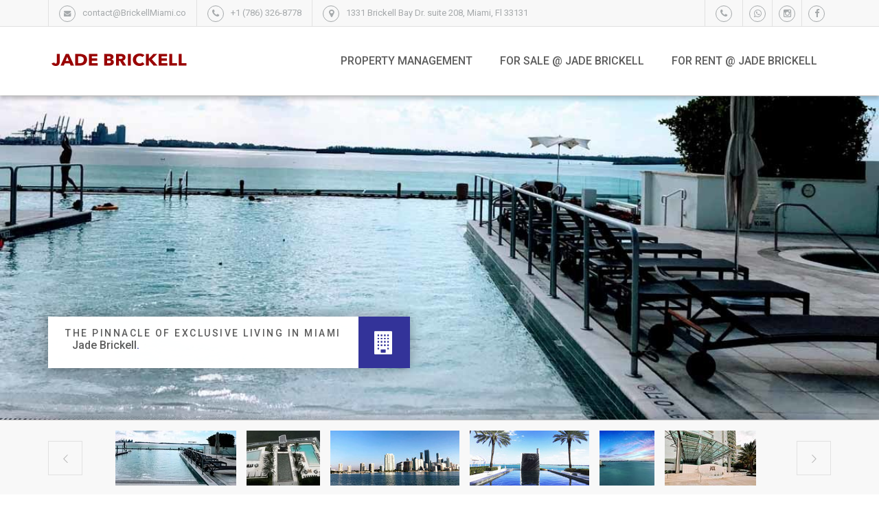

--- FILE ---
content_type: text/html; charset=UTF-8
request_url: https://jade-brickell-residences.us/en/jade-residences/building_jade-at-brickell-bay-1331-brickell-bay-dr-miami-fl-33131-usa
body_size: 15582
content:
<!doctype html>
<html lang="en" prefix="og: https://ogp.me/ns#">
<head>
<meta charset="UTF-8">
<link rel="icon" type="image/png" href="/website/static/img/favicon.ico" />
<meta http-equiv="X-UA-Compatible" content="IE=edge">
<meta name="viewport" content="width=device-width, initial-scale=1.0, minimum-scale=1.0, maximum-scale=4.0, user-scalable=yes"">
            
 		<link rel=”alternate” href=”https://jade-brickell-residences.us/fr/jade-residences/building_jade-at-brickell-bay-1331-brickell-bay-dr-miami-fl-33131-usa” hreflang=”fr” />
		<link rel=”alternate” href=”https://jade-brickell-residences.us/en/jade-residences/building_jade-at-brickell-bay-1331-brickell-bay-dr-miami-fl-33131-usa” hreflang=”en” />
		<link rel=”alternate” href=”https://jade-brickell-residences.us/es/jade-residences/building_jade-at-brickell-bay-1331-brickell-bay-dr-miami-fl-33131-usa” hreflang=”es” />
		<link rel="alternate" href="https://jade-brickell-residences.us/en/jade-residences/building_jade-at-brickell-bay-1331-brickell-bay-dr-miami-fl-33131-usa" hreflang="x-default" />
	
	
<title>Jade Brickell | Condo Sales &amp;amp; Rentals | The pinnacle of exclusive living in miami | Miami Real Estate</title><meta name="description" content=" Jade at Brickell Bay Phone Directory Jade Real Estate Broker (786)-326-8778 Jade at Brickell Bay Management Office: 305-533-1945 Jade at Brickell Bay Front..." >
<meta property="og:image:width" content="400" >
<meta property="og:image:height" content="400" >
<meta name="description" content="Jade Brickell condos for sale and rent with amenities, equipments, features, prices, photos, and floor plans.Jade Brickell is located at . Jade Brickell is located at  in Miami." >
<meta name="keywords" content="Jade Brickell, Jade Brickell condos, The pinnacle of exclusive living in miami, Jade Brickell luxury condos, Jade Brickell condos for sale, Jade Brickell condos for rent, Jade Brickell in , condos for sale in " >
<meta name="image" content="https://jade-brickell-residences.us/website/var/tmp/image-thumbnails/120000/120505/thumb__rotate/jadeatbrickell-piscine.jpeg" >
<meta property="og:locale" content="en" >
<meta property="og:title" content="Jade Brickell | Condo Sales &amp;amp; Rentals" >
<meta property="og:description" content="Jade Brickell condos for sale and rent with amenities, equipments, features, prices, photos, and floor plans.Jade Brickell is located at . Jade Brickell is located at  in Miami." >
<meta property="og:site_name" content="Miami Real Estate" >
<meta property="og:image" content="https://jade-brickell-residences.us/website/var/tmp/image-thumbnails/120000/120505/thumb__rotate/jadeatbrickell-piscine.jpeg" >
<meta property="og:url" content="https://jade-brickell-residences.us/en/jade-brickell/building_jade brickell" >
<meta name="twitter:image" content="https://jade-brickell-residences.us/website/var/tmp/image-thumbnails/120000/120505/thumb__rotate/jadeatbrickell-piscine.jpeg" >
<meta name="twitter:title" content="Jade Brickell | Condo Sales &amp;amp; Rentals" >
<meta name="twitter:description" content="Jade Brickell condos for sale and rent with amenities, equipments, features, prices, photos, and floor plans.Jade Brickell is located at . Jade Brickell is located at  in Miami." >
<meta name="twitter:card" content="summary" >
<meta name="twitter:image" content="https://jade-brickell-residences.us/website/var/tmp/image-thumbnails/120000/120505/thumb__rotate/jadeatbrickell-piscine.jpeg" >
<meta property="article:publisher" content="https://www.facebook.com/Mavie-Miami-333474570416160/" >
<meta property="og:type" content="article" >
   <meta property="og:image:secure_url" content="https://steve.gabison.com/agents/steve gabison post 2.jpg" />
<!-- This site uses the Google Analytics by MonsterInsights plugin v6.2.2 - Using Analytics tracking - https://www.monsterinsights.com/ -->
<script type="text/javascript" data-cfasync="false">
var disableStr = 'ga-disable-UA-104900346-1';

/* Function to detect opted out users */
function __gaTrackerIsOptedOut() {
	return document.cookie.indexOf(disableStr + '=true') > -1;
}

/* Disable tracking if the opt-out cookie exists. */
if ( __gaTrackerIsOptedOut() ) {
	window[disableStr] = true;
}

/* Opt-out function */
function __gaTrackerOptout() {
	document.cookie = disableStr + '=true; expires=Thu, 31 Dec 2099 23:59:59 UTC; path=/';
	window[disableStr] = true;
}
(function(i,s,o,g,r,a,m){i['GoogleAnalyticsObject']=r;i[r]=i[r]||function(){
	(i[r].q=i[r].q||[]).push(arguments)},i[r].l=1*new Date();a=s.createElement(o),
	m=s.getElementsByTagName(o)[0];a.async=1;a.src=g;m.parentNode.insertBefore(a,m)
})(window,document,'script','//www.google-analytics.com/analytics.js','__gaTracker');

__gaTracker('create', 'UA-104900346-1', 'auto', {'allowAnchor':true,'allowLinker':true});
__gaTracker('set', 'forceSSL', true);
__gaTracker('require', 'displayfeatures');
__gaTracker('require', 'linkid', 'linkid.js');
__gaTracker('send','pageview', location.pathname + location.search + location.hash);
</script>
<!-- / Google Analytics by MonsterInsights -->

 <link href="https://brickellmiami.co/wp-content/plugins/apartment-wp-utils/public/css/apartment-wp-utils-public.css?ver=1.0.0" media="screen" rel="stylesheet" type="text/css" >
<link href="https://brickellmiami.co/wp-content/plugins/revolution-slider/public/assets/css/settings.css?ver=5.4.3.1" media="screen" rel="stylesheet" type="text/css" >
<link href="/website/static/css/apartment-css/normalize.min.css?ver=1.0" media="screen" rel="stylesheet" type="text/css" >
<link href="/website/static/css/apartment-css/style.css?ver=1.0" media="screen" rel="stylesheet" type="text/css" >
<link href="https://maxcdn.bootstrapcdn.com/bootstrap/3.3.5/css/bootstrap.min.css" media="screen" rel="stylesheet" type="text/css" >
<link href="https://cdnjs.cloudflare.com/ajax/libs/bootstrap-select/1.12.4/css/bootstrap-select.min.css" media="screen" rel="stylesheet" type="text/css" >
<link href="/website/static/css/apartment-font/css/font-awesome.min.css?ver=4.8.1" media="screen" rel="stylesheet" type="text/css" >
<link href="/website/static/css/apartment-css/plugins.css?ver=4.8.1" media="screen" rel="stylesheet" type="text/css" >
<link href="/website/static/css/apartment-css/apartment-layout.css?ver=4.9.5" media="screen" rel="stylesheet" type="text/css" >
<link href="/website/static/css/apartment-css/apartment-colors-blue.css?ver=4.8.2" media="screen" rel="stylesheet" type="text/css" >
<link href="/website/static/css/apartment-css/apartment-custom.css?ver=4.8.4" media="screen" rel="stylesheet" type="text/css" >
<link href="https://brickellmiami.co/wp-content/plugins/wp-listings/includes/css/wp-listings.css" media="screen" rel="stylesheet" type="text/css" >
<link href="https://brickellmiami.co/wp-content/plugins/wp-listings/includes/css/wp-listings-widgets.css" media="screen" rel="stylesheet" type="text/css" >
<link href="https://brickellmiami.co/wp-content/plugins/recent-posts-widget-with-thumbnails/public.css?ver=5.1" media="screen" rel="stylesheet" type="text/css" >
<link href="https://fonts.googleapis.com/css?family=Roboto%3A500%2C400&amp;#038;subset=latin-ext&amp;#038;ver=1503687527" media="screen" rel="stylesheet" type="text/css" ><script type='text/javascript'>
		/* <![CDATA[ */
		var monsterinsights_frontend = {"js_events_tracking":"true","is_debug_mode":"false","download_extensions":"doc,exe,js,pdf,ppt,tgz,zip,xls","inbound_paths":"","home_url":"https:\/\/brickellmiami.co","track_download_as":"event","internal_label":"int","hash_tracking":"true"};
/* ]]> */
</script>
<script type='text/javascript'
	src='https://brickellmiami.co/wp-content/plugins/google-analytics-for-wordpress/assets/js/frontend.min.js?ver=6.2.2'></script>
<script type='text/javascript'
	src='https://brickellmiami.co/wp-includes/js/jquery/jquery.js?ver=1.12.4'></script>
<script type='text/javascript'
	src='https://brickellmiami.co/wp-includes/js/jquery/jquery-migrate.min.js?ver=1.4.1'></script>
<script type='text/javascript'
	src='https://brickellmiami.co/wp-content/plugins/apartment-wp-utils/public/js/apartment-wp-utils-public.js?ver=1.0.0'></script>
<script type='text/javascript'
	src='https://brickellmiami.co/wp-content/plugins/revolution-slider/public/assets/js/jquery.themepunch.tools.min.js?ver=5.4.3.1'></script>
<script type='text/javascript'
	src='https://brickellmiami.co/wp-content/plugins/revolution-slider/public/assets/js/jquery.themepunch.revolution.min.js?ver=5.4.3.1'></script>
<script id='st_insights_js' type='text/javascript'
	src='https://w.sharethis.com/button/st_insights.js?publisher=4d48b7c5-0ae3-43d4-bfbe-3ff8c17a8ae6&#038;product=simpleshare'></script>
<script type='text/javascript'
	src='https://brickellmiami.co/wp-content/themes/apartment-wp/js/lib/conditionizr-4.3.0.min.js?ver=4.3.0'></script>
<script type='text/javascript'>
            conditionizr.config( {
                assets: "https://brickellmiami.co/wp-content/themes/apartment-wp",
                tests: { }
            } );
			var templateDir = "https://brickellmiami.co/wp-content/themes/apartment-wp";
			var emptyPin = "https://www.brickellmiami.co/wp-content/themes/apartment-wp/images/pin-empty.png ";
        var stickyHeader = true; var boxed = false; var disableMobileHover = true; var wowAnimationMobile = false; var mapStyle = [{"featureType":"landscape","stylers":[{	"hue":"#FFBB00"	},{	"saturation":43.400000000000006},{"lightness":37.599999999999994},{	"gamma":1}]},{"featureType":"road.highway",	"stylers":[	{"hue":"#FFC200"},{	"saturation":-61.8},{"lightness":45.599999999999994},{"gamma":1}]},	{"featureType":"road.arterial","stylers":[{"hue":"#FF0300"},{"saturation":-100},{"lightness":51.19999999999999},{"gamma":1}]},	{"featureType":"road.local",	"stylers":[	{"hue":"#FF0300"},{"saturation":-100},{"lightness":52},{"gamma":1}]},	{"featureType":"water","stylers":[	{"hue":"#0078FF"	},	{"saturation":-13.200000000000003},	{"lightness":2.4000000000000057},{"gamma":1}]},	{"featureType":"poi","stylers":[{"hue":"#00FF6A"},{"saturation":-1.0989010989011234},{"lightness":11.200000000000017},{"gamma":1}]}];
</script>
<script type='text/javascript'
	src='https://brickellmiami.co/wp-content/themes/apartment-wp/js/lib/modernizr-2.7.1.min.js?ver=2.7.1'></script>
<!--[if lte IE 9]>
<script type='text/javascript' src='https://brickellmiami.co/wp-content/themes/apartment-wp/js/lib/html5shiv.min.js?ver=4.8.1'></script>
<![endif]-->
<!--[if lte IE 9]>
<script type='text/javascript' src='https://brickellmiami.co/wp-content/themes/apartment-wp/js/lib/respond.min.js?ver=4.8.1'></script>
<![endif]-->
<link rel='https://api.w.org/' href='https://brickellmiami.co/wp-json/' />
<link rel="EditURI" type="application/rsd+xml" title="RSD"
	href="https://brickellmiami.co/xmlrpc.php?rsd" />
<link rel="wlwmanifest" type="application/wlwmanifest+xml"
	href="https://brickellmiami.co/wp-includes/wlwmanifest.xml" />
<meta name="generator" content="WordPress 4.8.1" />
<link rel='shortlink' href='https://brickellmiami.co/?p=1715' />
<link rel="alternate" type="application/json+oembed"
	href="https://brickellmiami.co/wp-json/oembed/1.0/embed?url=http%3A%2F%2Fbrickellmiami.co%2Fproperty%2Fmonad-terrace-jean-nouvel%2F" />
<link rel="alternate" type="text/xml+oembed"
	href="https://brickellmiami.co/wp-json/oembed/1.0/embed?url=http%3A%2F%2Fbrickellmiami.co%2Fproperty%2Fmonad-terrace-jean-nouvel%2F&#038;format=xml" />


<!-- Wordpress Version 4.8.1 -->
<!-- IDX Broker WordPress Plugin 2.3.5 Activated -->
<!-- IDX Broker WordPress Plugin Wrapper Meta-->

<script>(function(d, s, id){
                 var js, fjs = d.getElementsByTagName(s)[0];
                 if (d.getElementById(id)) {return;}
                 js = d.createElement(s); js.id = id;
                 		js.src = "//connect.facebook.net/en_US/sdk.js#xfbml=1&version=v2.6";
                 		fjs.parentNode.insertBefore(js, fjs);
}(document, 'script', 'facebook-jssdk'));</script>
<style type="text/css">
.ssba {
	
}

.ssba img {
	width: 76px !important;
	padding: 6px;
	border: 0;
	box-shadow: none !important;
	display: inline !important;
	vertical-align: middle;
}

.ssba, .ssba a {
	text-decoration: none;
	border: 0;
	background: none;
	font-size: 20px;
	font-weight: bold;
}
</style>
<link rel="stylesheet" type="text/css"
	href="https://brickellmiami.co/wp-content/plugins/wp-translator-revolution-dropdown/styles/jquery.translator.css?ver=2.0.6" />
<meta name="generator"
	content="Powered by Slider Revolution 5.4.3.1 - responsive, Mobile-Friendly Slider Plugin for WordPress with comfortable drag and drop interface." />
<script type="text/javascript">function setREVStartSize(e){
try{ var i=jQuery(window).width(),t=9999,r=0,n=0,l=0,f=0,s=0,h=0;
if(e.responsiveLevels&&(jQuery.each(e.responsiveLevels,function(e,f){f>i&&(t=r=f,l=e),i>f&&f>r&&(r=f,n=e)}),t>r&&(l=n)),f=e.gridheight[l]||e.gridheight[0]||e.gridheight,s=e.gridwidth[l]||e.gridwidth[0]||e.gridwidth,h=i/s,h=h>1?1:h,f=Math.round(h*f),"fullscreen"==e.sliderLayout){var u=(e.c.width(),jQuery(window).height());if(void 0!=e.fullScreenOffsetContainer){var c=e.fullScreenOffsetContainer.split(",");if (c) jQuery.each(c,function(e,i){u=jQuery(i).length>0?u-jQuery(i).outerHeight(!0):u}),e.fullScreenOffset.split("%").length>1&&void 0!=e.fullScreenOffset&&e.fullScreenOffset.length>0?u-=jQuery(window).height()*parseInt(e.fullScreenOffset,0)/100:void 0!=e.fullScreenOffset&&e.fullScreenOffset.length>0&&(u-=parseInt(e.fullScreenOffset,0))}f=u}else void 0!=e.minHeight&&f<e.minHeight&&(f=e.minHeight);e.c.closest(".rev_slider_wrapper").css({height:f})
				}catch(d){console.log("Failure at Presize of Slider:"+d)}
};</script>

<script id="mcjs">!function(c,h,i,m,p){m=c.createElement(h),p=c.getElementsByTagName(h)[0],m.async=1,m.src=i,p.parentNode.insertBefore(m,p)}(document,"script","https://chimpstatic.com/mcjs-connected/js/users/f46ec98c4b67bc1247c026a51/4e3c42bb87b71281cb17326e5.js");</script>

</head>

<body
	class="apartment_property-template-default single single-apartment_property postid-1715 ">

	<div class="loader-bg"></div>
<div id="wrapper" class="wrapper-sticky-start">
		<!-- Page header -->
		<header class="header1 sticky-start">
			<div class="top-bar-wrapper">
				<div class="container top-bar">
					<div class="row">
						<div
							class="col-xs-11 col-sm-7 col-lg-8 top-contact-cont hidden-xs">
							<div class="top-mail pull-left hidden-xs">
								<span class="top-icon-circle"> <i class="fa fa-envelope fa-sm"></i>
								</span> <span class="top-bar-text"><a
									href="mailto:info@BrickellMiami.co">contact@BrickellMiami.co</a></span>
							</div>
							<div class="top-phone pull-left hidden-xxs hidden-xs">
								<span class="top-icon-circle"> <i class="fa fa-phone"></i>
								</span> <span class="top-bar-text"><a
									href="tel:+1 (786) 326-8778">+1 (786) 326-8778</a></span>
							</div>
							<div
								class="top-localization pull-left hidden-sm hidden-md hidden-xs">
								<span class="top-icon-circle"> <i class="fa fa-map-marker"></i>
								</span> <span class="top-bar-text">1331 Brickell Bay Dr. suite 208,
									Miami, Fl 33131</span>
							</div>
						</div>
						<div class="col-xs-12 col-sm-5 col-lg-4 top-social-cont ">
							<div class="hidden top-social pull-right top-fav" data-toggle="tooltip"
								data-placement="bottom" title="Favourite Offers">
								<a class="top-icon-circle"
									href="https://brickellmiami.co/favourites/"> <i
									class="fa fa-heart"></i>
								</a>
							</div>
							<div class="top-social pull-right" data-toggle="tooltip"
								data-placement="bottom" title="Facebook">
								<a class="top-icon-circle"
									href="https://www.facebook.com/groups/frenchvibemiami/"> <i
									class="fa fa-facebook"></i>
								</a>
							</div>
							<div class="top-social pull-right " data-toggle="tooltip"
								data-placement="bottom" title="Instagram">
								<a class="top-icon-circle"
									href="https://www.instagram.com/realestatebrickell/"> <i
									class="fa fa-instagram"></i>
								</a>
							</div>
							<div class="top-social pull-right " data-toggle="tooltip"
								data-placement="bottom" title="Whatsapp">
								<a class="top-icon-circle"
									href="https://api.whatsapp.com/send?phone=17863268778&text=I'm%20interested%20in%20a%20property%20Please%20Contact%20me"> <i
									class="fa fa-whatsapp"></i>
								</a>
							</div>
							<div class="top-phone pull-right " data-toggle="tooltip"
								data-placement="bottom" title="Call">
								<a
									href="tel:+1 (786) 326-8778"><span class="top-icon-circle"> <i class="fa fa-phone"></i>
								</span> </a>
							</div>
						</div>
					</div>
				</div>
				<!-- /.top-bar -->
			</div>
			<!-- /.Page top-bar-wrapper -->
<nav class="navbar main-menu-cont">
	<div class="container">
		<div class="navbar-header">
			<button type="button" class="navbar-toggle collapsed"
				data-toggle="collapse" data-target="#navbar" aria-expanded="false"
				aria-controls="navbar">
				<span class="sr-only">Toggle navigation</span> <span
					class="icon-bar icon-bar1"></span> <span class="icon-bar icon-bar2"></span>
				<span class="icon-bar icon-bar3"></span>
			</button>
			
									
			<a href='https://jade-brickell-residences.us/en/jade-brickell/building_jade brickell' title='Jade Brickell'
				class='navbar-brand'> <img
				src='/website/var/tmp/image-thumbnails/100000/106663/thumb__logo/jade-logo.png'
				alt='Jade Brickell' />
			</a>								</div>
		<div id="navbar" class="navbar-collapse collapse">
					
			<ul id="menu-home-page" class="nav navbar-nav navbar-right">
							<li id="menu-item-17311"
					class="menu-item menu-item-type-post_type menu-item-object-post menu-item-17311"><a
					href="https://propertymanagement.brickellmiami.co">Property Management</a></li>
						<li  class="menu-item menu-item-type-post_type menu-item-object-idx_page menu-item-5767"><a
							href="https://jade-brickell-residences.us/en/jade-brickell/condo/jade brickell"
							title="Condos for sale in Jade Brickell, ">For sale @ Jade Brickell</a></li>
				<li  class="menu-item menu-item-type-post_type menu-item-object-idx_page menu-item-5767"><a
							href="https://jade-brickell-residences.us/en/jade-brickell/condo/jade brickell?isRent=1"
							title="Condos for rent in Jade Brickell, ">For rent @ Jade Brickell</a></li>
							</ul>
				</div>
	</div>
</nav>
			<!-- /.mani-menu-cont -->
		</header>	
			
<script type='text/javascript'>
/* <![CDATA[ */
var apartment_wp_footer = {};
/* ]]> */
</script>
	
<section class="section-dark no-padding">
	<!-- Slider main container -->
	<div id="swiper-gallery" class="swiper-container">
		<!-- Additional required wrapper -->
		<div class="swiper-wrapper">
			<!-- Slides -->
			
							<div class="swiper-slide">
				<div class="slide-bg swiper-lazy"
					data-background="/website/var/tmp/image-thumbnails/120000/120505/thumb__portalCarousel/jadeatbrickell-piscine.jpeg"></div>
				<!-- Preloader image -->
				<div class="swiper-lazy-preloader swiper-lazy-preloader-white"></div>
				<div class="container">
					<div class="row">
						<div
							class="col-sm-12 col-md-9 col-lg-8 slide-desc-col animated fadeInUp gallery-slide-desc-1">
							<div class="gallery-slide-cont">
								<div class="gallery-slide-cont-inner">
									<div class="gallery-slide-title pull-right">
										<h5 class="subtitle-margin">The pinnacle of exclusive living in miami</h5>
										<h3>
											Jade Brickell<span class="special-color">.</span>
										</h3>
									</div>
									<div class="gallery-slide-estate pull-right hidden-xs">
										<i class="fa fa-building"></i>
									</div>
									<div class="clearfix"></div>
								</div>
							</div>
						</div>
					</div>
				</div>
			</div>
							<div class="swiper-slide">
				<div class="slide-bg swiper-lazy"
					data-background="/website/var/tmp/image-thumbnails/100000/106661/thumb__portalCarousel/swimming-pool.jpeg"></div>
				<!-- Preloader image -->
				<div class="swiper-lazy-preloader swiper-lazy-preloader-white"></div>
				<div class="container">
					<div class="row">
						<div
							class="col-sm-12 col-md-9 col-lg-8 slide-desc-col animated fadeInUp gallery-slide-desc-2">
							<div class="gallery-slide-cont">
								<div class="gallery-slide-cont-inner">
									<div class="gallery-slide-title pull-right">
										<h5 class="subtitle-margin">The pinnacle of exclusive living in miami</h5>
										<h3>
											Jade Brickell<span class="special-color">.</span>
										</h3>
									</div>
									<div class="gallery-slide-estate pull-right hidden-xs">
										<i class="fa fa-building"></i>
									</div>
									<div class="clearfix"></div>
								</div>
							</div>
						</div>
					</div>
				</div>
			</div>
							<div class="swiper-slide">
				<div class="slide-bg swiper-lazy"
					data-background="/website/var/tmp/image-thumbnails/100000/107646/thumb__portalCarousel/2018-03-02-07.47.10-2.jpeg"></div>
				<!-- Preloader image -->
				<div class="swiper-lazy-preloader swiper-lazy-preloader-white"></div>
				<div class="container">
					<div class="row">
						<div
							class="col-sm-12 col-md-9 col-lg-8 slide-desc-col animated fadeInUp gallery-slide-desc-3">
							<div class="gallery-slide-cont">
								<div class="gallery-slide-cont-inner">
									<div class="gallery-slide-title pull-right">
										<h5 class="subtitle-margin">The pinnacle of exclusive living in miami</h5>
										<h3>
											Jade Brickell<span class="special-color">.</span>
										</h3>
									</div>
									<div class="gallery-slide-estate pull-right hidden-xs">
										<i class="fa fa-building"></i>
									</div>
									<div class="clearfix"></div>
								</div>
							</div>
						</div>
					</div>
				</div>
			</div>
							<div class="swiper-slide">
				<div class="slide-bg swiper-lazy"
					data-background="/website/var/tmp/image-thumbnails/100000/106664/thumb__portalCarousel/jade_brickell_pool_view-1280x590.jpeg"></div>
				<!-- Preloader image -->
				<div class="swiper-lazy-preloader swiper-lazy-preloader-white"></div>
				<div class="container">
					<div class="row">
						<div
							class="col-sm-12 col-md-9 col-lg-8 slide-desc-col animated fadeInUp gallery-slide-desc-4">
							<div class="gallery-slide-cont">
								<div class="gallery-slide-cont-inner">
									<div class="gallery-slide-title pull-right">
										<h5 class="subtitle-margin">The pinnacle of exclusive living in miami</h5>
										<h3>
											Jade Brickell<span class="special-color">.</span>
										</h3>
									</div>
									<div class="gallery-slide-estate pull-right hidden-xs">
										<i class="fa fa-building"></i>
									</div>
									<div class="clearfix"></div>
								</div>
							</div>
						</div>
					</div>
				</div>
			</div>
							<div class="swiper-slide">
				<div class="slide-bg swiper-lazy"
					data-background="/website/var/tmp/image-thumbnails/100000/106658/thumb__portalCarousel/jade-view-miamibeach.jpeg"></div>
				<!-- Preloader image -->
				<div class="swiper-lazy-preloader swiper-lazy-preloader-white"></div>
				<div class="container">
					<div class="row">
						<div
							class="col-sm-12 col-md-9 col-lg-8 slide-desc-col animated fadeInUp gallery-slide-desc-5">
							<div class="gallery-slide-cont">
								<div class="gallery-slide-cont-inner">
									<div class="gallery-slide-title pull-right">
										<h5 class="subtitle-margin">The pinnacle of exclusive living in miami</h5>
										<h3>
											Jade Brickell<span class="special-color">.</span>
										</h3>
									</div>
									<div class="gallery-slide-estate pull-right hidden-xs">
										<i class="fa fa-building"></i>
									</div>
									<div class="clearfix"></div>
								</div>
							</div>
						</div>
					</div>
				</div>
			</div>
							<div class="swiper-slide">
				<div class="slide-bg swiper-lazy"
					data-background="/website/var/tmp/image-thumbnails/100000/106656/thumb__portalCarousel/entrance.jpeg"></div>
				<!-- Preloader image -->
				<div class="swiper-lazy-preloader swiper-lazy-preloader-white"></div>
				<div class="container">
					<div class="row">
						<div
							class="col-sm-12 col-md-9 col-lg-8 slide-desc-col animated fadeInUp gallery-slide-desc-6">
							<div class="gallery-slide-cont">
								<div class="gallery-slide-cont-inner">
									<div class="gallery-slide-title pull-right">
										<h5 class="subtitle-margin">The pinnacle of exclusive living in miami</h5>
										<h3>
											Jade Brickell<span class="special-color">.</span>
										</h3>
									</div>
									<div class="gallery-slide-estate pull-right hidden-xs">
										<i class="fa fa-building"></i>
									</div>
									<div class="clearfix"></div>
								</div>
							</div>
						</div>
					</div>
				</div>
			</div>
							<div class="swiper-slide">
				<div class="slide-bg swiper-lazy"
					data-background="/website/var/tmp/image-thumbnails/100000/106662/thumb__portalCarousel/view-jade.jpeg"></div>
				<!-- Preloader image -->
				<div class="swiper-lazy-preloader swiper-lazy-preloader-white"></div>
				<div class="container">
					<div class="row">
						<div
							class="col-sm-12 col-md-9 col-lg-8 slide-desc-col animated fadeInUp gallery-slide-desc-7">
							<div class="gallery-slide-cont">
								<div class="gallery-slide-cont-inner">
									<div class="gallery-slide-title pull-right">
										<h5 class="subtitle-margin">The pinnacle of exclusive living in miami</h5>
										<h3>
											Jade Brickell<span class="special-color">.</span>
										</h3>
									</div>
									<div class="gallery-slide-estate pull-right hidden-xs">
										<i class="fa fa-building"></i>
									</div>
									<div class="clearfix"></div>
								</div>
							</div>
						</div>
					</div>
				</div>
			</div>
							<div class="swiper-slide">
				<div class="slide-bg swiper-lazy"
					data-background="/website/var/tmp/image-thumbnails/100000/106655/thumb__portalCarousel/jade%20building.jpeg"></div>
				<!-- Preloader image -->
				<div class="swiper-lazy-preloader swiper-lazy-preloader-white"></div>
				<div class="container">
					<div class="row">
						<div
							class="col-sm-12 col-md-9 col-lg-8 slide-desc-col animated fadeInUp gallery-slide-desc-8">
							<div class="gallery-slide-cont">
								<div class="gallery-slide-cont-inner">
									<div class="gallery-slide-title pull-right">
										<h5 class="subtitle-margin">The pinnacle of exclusive living in miami</h5>
										<h3>
											Jade Brickell<span class="special-color">.</span>
										</h3>
									</div>
									<div class="gallery-slide-estate pull-right hidden-xs">
										<i class="fa fa-building"></i>
									</div>
									<div class="clearfix"></div>
								</div>
							</div>
						</div>
					</div>
				</div>
			</div>
							<div class="swiper-slide">
				<div class="slide-bg swiper-lazy"
					data-background="/website/var/tmp/image-thumbnails/100000/106660/thumb__portalCarousel/swimming-pool-jade.jpeg"></div>
				<!-- Preloader image -->
				<div class="swiper-lazy-preloader swiper-lazy-preloader-white"></div>
				<div class="container">
					<div class="row">
						<div
							class="col-sm-12 col-md-9 col-lg-8 slide-desc-col animated fadeInUp gallery-slide-desc-9">
							<div class="gallery-slide-cont">
								<div class="gallery-slide-cont-inner">
									<div class="gallery-slide-title pull-right">
										<h5 class="subtitle-margin">The pinnacle of exclusive living in miami</h5>
										<h3>
											Jade Brickell<span class="special-color">.</span>
										</h3>
									</div>
									<div class="gallery-slide-estate pull-right hidden-xs">
										<i class="fa fa-building"></i>
									</div>
									<div class="clearfix"></div>
								</div>
							</div>
						</div>
					</div>
				</div>
			</div>
							<div class="swiper-slide">
				<div class="slide-bg swiper-lazy"
					data-background="/website/var/tmp/image-thumbnails/100000/107647/thumb__portalCarousel/2018-03-01-17.50.04-2.jpeg"></div>
				<!-- Preloader image -->
				<div class="swiper-lazy-preloader swiper-lazy-preloader-white"></div>
				<div class="container">
					<div class="row">
						<div
							class="col-sm-12 col-md-9 col-lg-8 slide-desc-col animated fadeInUp gallery-slide-desc-10">
							<div class="gallery-slide-cont">
								<div class="gallery-slide-cont-inner">
									<div class="gallery-slide-title pull-right">
										<h5 class="subtitle-margin">The pinnacle of exclusive living in miami</h5>
										<h3>
											Jade Brickell<span class="special-color">.</span>
										</h3>
									</div>
									<div class="gallery-slide-estate pull-right hidden-xs">
										<i class="fa fa-building"></i>
									</div>
									<div class="clearfix"></div>
								</div>
							</div>
						</div>
					</div>
				</div>
			</div>
							<div class="swiper-slide">
				<div class="slide-bg swiper-lazy"
					data-background="/website/var/tmp/image-thumbnails/100000/107645/thumb__portalCarousel/2018-03-02-07.46.51-2.jpeg"></div>
				<!-- Preloader image -->
				<div class="swiper-lazy-preloader swiper-lazy-preloader-white"></div>
				<div class="container">
					<div class="row">
						<div
							class="col-sm-12 col-md-9 col-lg-8 slide-desc-col animated fadeInUp gallery-slide-desc-11">
							<div class="gallery-slide-cont">
								<div class="gallery-slide-cont-inner">
									<div class="gallery-slide-title pull-right">
										<h5 class="subtitle-margin">The pinnacle of exclusive living in miami</h5>
										<h3>
											Jade Brickell<span class="special-color">.</span>
										</h3>
									</div>
									<div class="gallery-slide-estate pull-right hidden-xs">
										<i class="fa fa-building"></i>
									</div>
									<div class="clearfix"></div>
								</div>
							</div>
						</div>
					</div>
				</div>
			</div>
							<div class="swiper-slide">
				<div class="slide-bg swiper-lazy"
					data-background="/website/var/tmp/image-thumbnails/100000/107648/thumb__portalCarousel/2018-03-02-07.46.59-2.jpeg"></div>
				<!-- Preloader image -->
				<div class="swiper-lazy-preloader swiper-lazy-preloader-white"></div>
				<div class="container">
					<div class="row">
						<div
							class="col-sm-12 col-md-9 col-lg-8 slide-desc-col animated fadeInUp gallery-slide-desc-12">
							<div class="gallery-slide-cont">
								<div class="gallery-slide-cont-inner">
									<div class="gallery-slide-title pull-right">
										<h5 class="subtitle-margin">The pinnacle of exclusive living in miami</h5>
										<h3>
											Jade Brickell<span class="special-color">.</span>
										</h3>
									</div>
									<div class="gallery-slide-estate pull-right hidden-xs">
										<i class="fa fa-building"></i>
									</div>
									<div class="clearfix"></div>
								</div>
							</div>
						</div>
					</div>
				</div>
			</div>
				</div>
		<div class="slide-buttons slide-buttons-center">
			<a href="#" class="navigation-box navigation-box-next slide-next">
			<div class="navigation-triangle"></div>
				<div class="navigation-box-icon">
					<i class="jfont">&#xe802;</i>
				</div></a>
			<div id="slide-more-cont"></div>
			<a href="#" class="navigation-box navigation-box-prev slide-prev"><div
					class="navigation-triangle"></div>
				<div class="navigation-box-icon">
					<i class="jfont">&#xe800;</i>
				</div></a>
		</div>
	</div>
</section>
<section class="thumbs-slider section-both-shadow">
	<div class="container">
		<div class="row">
			<div class="col-xs-1">
				<a href="#" class="thumb-box thumb-prev pull-left"><div
						class="navigation-triangle"></div>
					<div class="navigation-box-icon">
						<i class="jfont">&#xe800;</i>
					</div></a>
			</div>
			<div class="col-xs-10">
				<!-- Slider main container -->
				<div id="swiper-thumbs" class="swiper-container">
					<!-- Additional required wrapper -->
					<div class="swiper-wrapper">
						<!-- Slides -->
								
						<div class="swiper-slide">
						<img class="slide-thumb"
							src="/website/var/tmp/image-thumbnails/120000/120505/thumb__exampleScaleHeight/jadeatbrickell-piscine.jpeg"
							title="Jade Brickell, condo for sale in Miami" 
							alt="Jade Brickell, condo for sale in Miami" />
						 
						</div>
								
						<div class="swiper-slide">
						<img class="slide-thumb"
							src="/website/var/tmp/image-thumbnails/100000/106661/thumb__exampleScaleHeight/swimming-pool.jpeg"
							title="Jade Brickell, condo for sale in Miami" 
							alt="Jade Brickell, condo for sale in Miami" />
						 
						</div>
								
						<div class="swiper-slide">
						<img class="slide-thumb"
							src="/website/var/tmp/image-thumbnails/100000/107646/thumb__exampleScaleHeight/2018-03-02-07.47.10-2.jpeg"
							title="Jade Brickell, condo for sale in Miami" 
							alt="Jade Brickell, condo for sale in Miami" />
						 
						</div>
								
						<div class="swiper-slide">
						<img class="slide-thumb"
							src="/website/var/tmp/image-thumbnails/100000/106664/thumb__exampleScaleHeight/jade_brickell_pool_view-1280x590.jpeg"
							title="Jade Brickell, condo for sale in Miami" 
							alt="Jade Brickell, condo for sale in Miami" />
						 
						</div>
								
						<div class="swiper-slide">
						<img class="slide-thumb"
							src="/website/var/tmp/image-thumbnails/100000/106658/thumb__exampleScaleHeight/jade-view-miamibeach.jpeg"
							title="Jade Brickell, condo for sale in Miami" 
							alt="Jade Brickell, condo for sale in Miami" />
						 
						</div>
								
						<div class="swiper-slide">
						<img class="slide-thumb"
							src="/website/var/tmp/image-thumbnails/100000/106656/thumb__exampleScaleHeight/entrance.jpeg"
							title="Jade Brickell, condo for sale in Miami" 
							alt="Jade Brickell, condo for sale in Miami" />
						 
						</div>
								
						<div class="swiper-slide">
						<img class="slide-thumb"
							src="/website/var/tmp/image-thumbnails/100000/106662/thumb__exampleScaleHeight/view-jade.jpeg"
							title="Jade Brickell, condo for sale in Miami" 
							alt="Jade Brickell, condo for sale in Miami" />
						 
						</div>
								
						<div class="swiper-slide">
						<img class="slide-thumb"
							src="/website/var/tmp/image-thumbnails/100000/106655/thumb__exampleScaleHeight/jade%20building.jpeg"
							title="Jade Brickell, condo for sale in Miami" 
							alt="Jade Brickell, condo for sale in Miami" />
						 
						</div>
								
						<div class="swiper-slide">
						<img class="slide-thumb"
							src="/website/var/tmp/image-thumbnails/100000/106660/thumb__exampleScaleHeight/swimming-pool-jade.jpeg"
							title="Jade Brickell, condo for sale in Miami" 
							alt="Jade Brickell, condo for sale in Miami" />
						 
						</div>
								
						<div class="swiper-slide">
						<img class="slide-thumb"
							src="/website/var/tmp/image-thumbnails/100000/107647/thumb__exampleScaleHeight/2018-03-01-17.50.04-2.jpeg"
							title="Jade Brickell, condo for sale in Miami" 
							alt="Jade Brickell, condo for sale in Miami" />
						 
						</div>
								
						<div class="swiper-slide">
						<img class="slide-thumb"
							src="/website/var/tmp/image-thumbnails/100000/107645/thumb__exampleScaleHeight/2018-03-02-07.46.51-2.jpeg"
							title="Jade Brickell, condo for sale in Miami" 
							alt="Jade Brickell, condo for sale in Miami" />
						 
						</div>
								
						<div class="swiper-slide">
						<img class="slide-thumb"
							src="/website/var/tmp/image-thumbnails/100000/107648/thumb__exampleScaleHeight/2018-03-02-07.46.59-2.jpeg"
							title="Jade Brickell, condo for sale in Miami" 
							alt="Jade Brickell, condo for sale in Miami" />
						 
						</div>
							</div>
				</div>
			</div>
			<div class="col-xs-1">
				<a href="#" class="thumb-box thumb-next pull-right"><div
						class="navigation-triangle"></div>
					<div class="navigation-box-icon">
						<i class="jfont">&#xe802;</i>
					</div></a>
			</div>
		</div>
	</div>
</section>

<section class="section-light no-bottom-padding">
	<div class="container">
		<div class="row">
			<div class="col-xs-12 col-md-12">
				<div class="row">
					<div id="apartment_property-1715"
						class="col-xs-12 col-sm-7 col-md-8 post-1715 apartment_property type-apartment_property status-publish has-post-thumbnail hentry transaction_type-investment transaction_type-for-sale property_type-condo property_status-for-sale property_location-miami-beach property_location-monad-terrace property_feature-all-amenities">

						<div class="details-image pull-left hidden-xs">
							<i class="fa fa-building"></i>
						</div>

						<!-- post title -->
						<div class="details-title pull-left" id="prop_id">
							<h2 class="">Building</h2>
						</div>
					</div>
				</div>
				<div class="row">
					<div
						class="col-xs-12 col-sm-7 col-md-8 apartment_property type-apartment_property status-publish has-post-thumbnail hentry transaction_type-investment transaction_type-for-sale property_type-condo property_status-for-sale property_location-miami-beach property_location-monad-terrace property_feature-all-amenities">
						<ul class="breadcrumb hidden-xs">
<li class="active"><a title="Condos for sale in JADE BRICKELL" href="https://jade-brickell-residences.us/en/jade-brickell/building_jade%20brickell">JADE BRICKELL</a>
</li></ul>

						<div class="clearfix"></div>
						<div class="title-separator-primary"></div>
						<!-- /post title -->

						<!-- post content -->

						<div class="details-desc">
							<h1>Jade Brickell</h1>
							<div class="details-desc margin-top-30">
							The pinnacle of exclusive living in miami							</div>
							<address class="margin-top-30">
																<ul class="details-ticks">  
																		<li><i class="jfont"></i><a title="Condos for sale in JADE BRICKELL" href="https://jade-brickell-residences.us/en/jade-brickell/building_jade%20brickell">JADE BRICKELL</a>
 Jade at Brickell Bay, 1331 Brickell Bay Dr, Miami, FL 33131, USA</li>
								</ul> 
										
							</address>
							<div class="clearfix"></div>
							<div class="margin-top-45"></div>
							<!-- /post content -->
													
											
						<div class="details-title pull-left">
								<h2>Jade Brickell Building:</h2>
							</div>
							<div class="clearfix"></div>
							<div class="title-separator-primary"></div>
							<div class="details-desc margin-top-30">
							Jade Brickell&nbsp;is a stunning high-rise residential tower located on 31,000 square feet of the gorgeous miami oceanfront in the highly-desirable brickell financial district of miami, fl. Jade residences represents some of the finest real estate in miami, where potential buyers will find a range of condos for sale, offering one- to four-bedroom apartments which boast an exceptional standard of luxury. Jade residences luxury apartments completed in 2004 by celebrate architects,&nbsp;Revuelta Vega Leon&nbsp;, a typical jade residences&nbsp;condo for sale&nbsp;will boast a traditional-style floor plan which is bathed in an abundance of natural light, and floor-to-ceiling windows and generous balconies which are perfect for capturing the panoramic vista which encompasses the atlantic ocean, biscayne bay, and miami’s skyline. Jade Brickell&nbsp; condominiums are finished to exceptionally high standards, with cutting-edge design and functionality oozing throughout each home. Jade residences amenities to complete the idyllic lifestyle synonymous with miami oceanfront real estate, jade residences invites residents to enjoy a wealth of upscale on-site amenities, with notable additions including a european-style spa, two swimming pools, a well-equipped fitness center, a rooftop sky lounge, and various community rooms. Building features resort deck on seventh floor 31,200 square feet of bayfront infinity-edge lap pool overlooking the bay artistically lit palm islands in pool deck state-of-the-art european-style spa professional clinitians at the spa touch-screen monitoring system elegantly appointed entrance and lobby wireless wi-fi technology entertainment-linked touch-screen state-of-the-art audio and video throughout full service, fully equipped business center &nbsp; the infinity-edge lap pool with a zero-entry recreational area is perfect for lounging. A massaging wall of water cascades into a spacious roman tub. A reflecting pool with artistically lit palm islands leads down to the terraces overlooking biscayne bay. From personally attended cabanas to poolside towel-service, everything at jade is different. And perfect. The spa offers the latest advances in body care. Professional clinicians provide their expertise in pampering body and soul. These are real five-star living luxuries you'll encounter at jade. Residence features &amp; amenities security controlled high-speed elevators offer restricted access. Panoramic views with floor-to-ceiling laminated glass, and wrap-around views from select residences. State-of-the-art designer stainless steel appliances. European-style designer cherry wood kitchen cabinetry with black absolute granite countertops and backsplashes. Walk-in closets. 9’ high ceilings in every standard unit. Washer and dryer. Marble vanity tops. Large whirlpool with high-pressure jets and bidet in master bath.
						</div>
																		
													<p></p>
						</div>
						<!-- Simple Share Buttons Adder (6.3.6) simplesharebuttons.com -->
						<div class="ssba ssba-wrap">
							<div style="text-align: left">
								<a data-site="" class="ssba_facebook_share"
									href="https://www.facebook.com/sharer.php?u=https://jade-brickell-residences.us/en/jade-brickell/building_jade brickell"
									target="_blank"><img
									src="https://brickellmiami.co/wp-content/plugins/simple-share-buttons-adder/buttons/pagepeel/facebook.png"
									title="Facebook" class="ssba ssba-img" alt="Share on Facebook" /></a><a
									data-site="" class="ssba_google_share"
									href="https://plus.google.com/share?url=https://jade-brickell-residences.us/en/jade-brickell/building_jade brickell"
									target="_blank"><img
									src="https://brickellmiami.co/wp-content/plugins/simple-share-buttons-adder/buttons/pagepeel/google.png"
									title="Google+" class="ssba ssba-img" alt="Share on Google+" /></a>
								<a data-site="" class="ssba_twitter_share"
									href="https://twitter.com/share?url=https://jade-brickell-residences.us/en/jade-brickell/building_jade brickell/&amp;text=Jade residences Unit 2903+"
									target="_blank"><img
									src="https://brickellmiami.co/wp-content/plugins/simple-share-buttons-adder/buttons/pagepeel/twitter.png"
									title="Twitter" class="ssba ssba-img"
									alt="Tweet about this on Twitter" /></a><a data-site="email"
									class="ssba_email_share"
									href="mailto:?subject=Jade Brickell&#038;body=%20https://jade-brickell-residences.us/en/jade-residences/building_jade-at-brickell-bay-1331-brickell-bay-dr-miami-fl-33131-usa/condo_A2082304"><img
									src="https://brickellmiami.co/wp-content/plugins/simple-share-buttons-adder/buttons/pagepeel/email.png"
									title="Email" class="ssba ssba-img" alt="Email this to someone" /></a><a
									data-site="print" class="ssba_print ssba_share_link" href="#"
									onclick="window.print()"><img
									src="https://brickellmiami.co/wp-content/plugins/simple-share-buttons-adder/buttons/pagepeel/print.png"
									title="Print" class="ssba ssba-img" alt="Print this page" /></a>
							</div>
						</div>

						<!-- /post content -->


						<div class="clearfix"></div>
						<div class="margin-top-45"></div>
						<!-- /post content -->
													
												
							<div class="details-title pull-left">
								<h2>Jade Brickell Excerpt:</h2>
							</div>
							<div class="clearfix"></div>
							<div class="title-separator-primary"></div>
							<div class="details-desc margin-top-30">
								The jade residences at brickell bay is a 48-story high-rise building, 326 units and 500 ft height. -the units size range from 1,561 to 1,873 square feet. -the jade 326 luxury residences offer advanced technology. The jade condo is built on 2. 5 acres at 1295 brickell bay drive. Jade includes 9-foot ceilings in the tower residences and 18-foot ceilings in bay lofts. This exquisite building will have a european spa and a fitness center. In the midst of a global city on the verge, an important neighborhood evolves, and your future emerges in a building named jade.							</div>
														
												
							<div class="details-title pull-left">
								<h2>Jade Brickell Location:</h2>
							</div>
							<div class="clearfix"></div>
							<div class="title-separator-primary"></div>
							<div class="details-desc margin-top-30">
								Around jade residences

jade residences is perfectly positioned to capture the best elements of the miami oceanfront lifestyle; with a relaxing and picturesque home life which is centrally located for effortless access the vibrant array of urban amenities on offer in thriving brickell. Residents have a short drive to&nbsp;downtown miami, south beach, or to the wider area of sunny south florida. Why brickell? Brickell is a contemporary city center, constructed by some of the most famous names in miami real estate development. Modern interiors feature the sleek fixtures and fittings synonymous with the luxury oceanfront lifestyle, whilst the central location puts the best of miami at your fingertips. The gorgeous panorama of biscayne bay completes the setting, whilst incredibly reasonable real estate valuations make this the ideal neighborhood for investors and live-in buyers alike.							</div>
																																																	
							<div class="details-title pull-left">
								<h2>Jade Brickell Excerpt:</h2>
							</div>
							<div class="clearfix"></div>
							<div class="title-separator-primary"></div>
							<div class="details-desc margin-top-30">
								Private Elevator, 2Bed+1Den, 3 Full Baths, and Floor To Ceiling windows, that Contemplate the Magnificent Breathless Views of the Ocean and Bay!!							</div>
																																					
							<div class="details-title pull-left">
								<h2>Jade Brickell Location:</h2>
							</div>
							<div class="clearfix"></div>
							<div class="title-separator-primary"></div>
							<div class="details-desc margin-top-30">
								JADE RESIDENCES AT BRICKELL BAYCONDO UNIT 2903 UNDIV 0.26698% INT							</div>
																																					
							<div class="details-title pull-left">
								<h2>Jade Brickell building:</h2>
							</div>
							<div class="clearfix"></div>
							<div class="title-separator-primary"></div>
							<div class="details-desc margin-top-30">
								Beautiful Unit Overlooking the Bay and Ocean with high-end Miele and Sub-Zero Stainless Steel Kitchen Appliances, Black Granite Counter top, Private Elevator, 2Bed+1Den, 3 Full Baths, and Floor To Ceiling Windows which Contemplate the Magnificent Breathless Views of the Ocean and Bay. Marble floors. This 29th floor unit has a 1 foot ceiling higher than the rest of the floors in the building. Building amenities include Community room at the top of the building for your own events. Very nice Gym. Jacuzzi overlooking the bay. Walking distance to Mary Brickell Village and Brickell City Centre, 7eleven, CVS, Walgreens and Restaurants! 1st Month + Last Month + 1 Sec. Dep. Owner +1 Sec.Dep. Building. READY TO MOVE IN. Call now very, easy to show.							</div>
																			
				</div>

					<!-- property parameters right column -->

					<div class="col-xs-12 col-sm-5 col-md-4">
						<div class="details-parameters">
							<div class="details-parameters-cont">
								<p>Welcome to&nbsp;<strong>Jade Brickell&nbsp;</strong>– the urban chic playground where entertainment abounds, culture comes to play, and nightlife never sleeps. &nbsp;Jade Brickell<strong>&nbsp;</strong>is located within what Brickellites call the “30-minute live-work-play circle,”&nbsp;in the epicenter of Miami’s business and financial district and surrounded by parks and historic landmarks,&nbsp;<strong>Biscayne Bay</strong>,&nbsp;<strong>Brickell Avenue</strong>, and&nbsp;<strong>Miami Circle®.&nbsp;&nbsp;&nbsp;Jade Brickell</strong>&nbsp;is&nbsp;just steps away from, pedestrian-friendly bustling sidewalk cafes, restaurants, night-time establishments&nbsp;and&nbsp;posh&nbsp;boutiques found throughout Brickell and Downtown Miami.</p>
								<div class="clearfix"></div>
							</div>
						</div>
						<div class="margin-top-45">
							<div class="grid-offer-photo">
								<!-- post thumbnail -->
								<a href="https://jade-brickell-residences.us/en/jade-brickell/building_jade brickell"
									title="Jade Brickell"><img
									src="/website/var/tmp/image-thumbnails/120000/120505/thumb__rotate/jadeatbrickell-piscine.jpeg"
									class="attachment-apartment_wp_grid-property size-apartment_wp_grid-property wp-post-image"
									alt="For sale in Jade Brickell" /></a>
								<!-- /post thumbnail -->
							</div>
						</div>
						<div class="margin-top-45">
						<div class="sidebar-widget">
	<div id="contact_info-2" class="contact_info widget-item">
		<h4 class="sidebar-title">Contact Us</h4>
		<div class="title-separator-primary"></div>	 
		<div>
			<span><i class="fa fa-envelope fa-sm"></i><a
				href="mailto:info@BrickellMiami.co">info@BrickellMiami.co</a></span>
			<div class="footer-separator"></div>
			<span><i class="fa fa-phone"></i><a href="tel:+1 (786) 326-8778">+1
					(786) 326-8778</a></span>
		</div>
		<div class="clear"></div>
	</div>
	<div id="sidebar-box-1" class="widget_nav_menu sidebar-widget widget-item margin-top-30">
									<h4 class="sidebar-title">The Building</h4>
		<div class="title-separator-primary"></div>
									<div class="pimcore_area_wysiwyg pimcore_area_content">
<section class="area-wysiwyg">

            <div class="panel panel-default">
<div class="panel-heading">
<h4>Jade at Brickell Bay Phone Directory</h4>
</div>

<div class="panel-body">
<div class="list-group">
<h5>Jade Real Estate Broker <a href="tel:+17863268778">(786)-326-8778</a></h5>

<h5>Jade at Brickell Bay Management Office: <a href="tel:+13055331945">305-533-1945</a><br />
Jade at Brickell Bay Front Desk: <a href="tel:+13055331951">305-533-1951</a><br />
Concierge Services: <a href="tel:+13055331950">305-533-1950</a><br />
Jade at Brickell Bay Valet: <a href="tel:+13055331948">305-533-1948</a><br />
Jade at Brickell Bay Spa/Fitness Center: <a href="tel:+13055331949">305-533-1949</a><br />
Jade at Brickell Bay Pool Deck: <a href="tel:+13055331952">305-533-1952</a><br />
Receiving: <a href="tel:+13055331953">305-533-1953</a></h5>
</div>
</div>
</div>
    
</section></div>	
	</div>

	<div id="blog list" class="favourites_properties sidebar-widget widget-item margin-top-15">
		<h4 class="sidebar-title">What&#039;s up @Jade Brickell</h4>		<div class="title-separator-primary"></div>
		<div class="sidebar-featured-cont ">
		 		</div>
	</div>
			
	<div id="nav_menu-12" class="sidebar-widget widget-item margin-top-15">
		<h4 class="sidebar-title">More Infos</h4>
		<div class="title-separator-primary"></div>
    <ul class="menu margin-top-15">
                							<li><a href='https://terrazas.brickellmiami.co'>Building Terrazas RiverPark</a></li>
				                							<li><a href='https://icon.brickellmiami.co'>Building Icon Brickell</a></li>
				                							<li><a href='https://monacomiami.com'>Building Monaco Yacht Club</a></li>
				                							<li><a href='https://http://stlouis.brickellmiami.co/'>Building Saint-Louis Condominium</a></li>
				                							<li><a href='https://trump.brickellmiami.co'>Building trump hollywood</a></li>
				                							<li><a href='https://una.brickellmiami.co'>Building Una Residences at Brickell</a></li>
				            </ul>
	</div>
	<div id="nav_menu-2" class=" sidebar-widget widget-item margin-top-30">
		<h4 class="sidebar-title">Other Buildings</h4>
		<div class="title-separator-primary"></div>
		<ul id="menu-brickell-key-condos" class="menu margin-top-15">
			<li id="menu-item-1773"
				class="menu-item menu-item-type-post_type menu-item-object-apartment_property menu-item-1773"><a
				href="https://brickellmiami.co/property/monad-terrace-jean-nouvel/">Monad
					Terrace by Jean Nouvel</a></li>
			<li id="menu-item-1774"
				class="menu-item menu-item-type-post_type menu-item-object-apartment_property menu-item-1774"><a
				href="https://brickellmiami.co/property/aston-martin-miami-residences/">Aston
					Martin Miami Residences</a></li>
			<li id="menu-item-1775"
				class="menu-item menu-item-type-post_type menu-item-object-apartment_property menu-item-1775"><a
				href="https://brickellmiami.co/property/elysee-miami-biscayne-bay/">Elysee
					Miami, Biscayne Bay</a></li>
			<li id="menu-item-1776"
				class="menu-item menu-item-type-post_type menu-item-object-apartment_property menu-item-1776"><a
				href="https://brickellmiami.co/property/pre-construction-missoni-baia/">Pre-construction
					: Missoni Baia, Biscayne Bay</a></li>
			
		</ul>
	</div>
	
</div>						</div>
						<div class="clearfix"></div>
					</div>
					<!-- /property parameters -->
					<div class="clearfix"></div>
					<!-- property map -->
					<div class="row margin-top-45">
						<div class="col-xs-12 apartment-tabs">
							<!-- Nav tabs -->
											<ul class="nav nav-tabs" role="tablist">
								<li role="presentation" class="active"><a href="#tab-map"
									aria-controls="tab-map" role="tab" data-toggle="tab"> <span>Jade Brickell Location</span>
										<div class="button-triangle2"></div>
								</a></li>
								<li role="presentation"><a href="#tab-street-view"
									aria-controls="tab-street-view" role="tab" data-toggle="tab"> <span>Jade Brickell Street View</span>
										<div class="button-triangle2"></div>
								</a></li>
																							</ul>
							<!-- Tab panes -->
							<div class="tab-content">
								<div role="tabpanel" class="tab-pane active" id="tab-map">
									<div id="estate-map" class="details-map"></div>
								</div>
								<div role="tabpanel" class="tab-pane" id="tab-pdf">
																		<img alt="" title="" src="/jade%20brickell/jade%20floor%20plan.jpg" />																	</div>

								<div role="tabpanel" class="tab-pane" id="tab-street-view">
									<div id="estate-street-view" class="details-map"></div>
								</div>
															</div>
											
						</div>
					</div>
					<!-- /property map -->
					<!-- property plans -->
					<!-- /property plans -->

					<!-- property files -->
					<!-- /property files -->

				</div>
			</div>
		</div>
	</div>
</section>



<!-- author contact info -->
<section class="section-light margin-bottom-15">
	<div class="container">
		<div class="row">
			<div class="row margin-top-30">
				<div class="col-xs-12">
					<h5><a id="agent"></a>contact the agent @ Jade residences</h5>
					<div class="title-separator-primary"></div>
				</div>
			</div>
			<div class="row margin-top-60">
				<div class="col-xs-6 col-xs-offset-3 col-sm-3 col-sm-offset-0">
					<h5 class="subtitle-margin">BlueBay Brokers</h5>
					<h3 class="not-upper">Carolina Pena</h3>
					<div class="agent-photos margin-top-15">
																<a href="https://brickellmiami.co/agent/carolina-pena/"
							title="Carolina Pena, Broker, Miami Real Estate"> <img width="275" height="367" class="img-responsive wp-post-image" alt="Carolina Pena, Realtor, Miami Real Estate | © Carolina Pena" title="Carolina Pena, Realtor, Miami Real Estate | © Carolina Pena" src="/website/var/tmp/image-thumbnails/100000/109798/thumb__exampleScaleWidth/carolina-pena.png" srcset="/website/var/tmp/image-thumbnails/100000/109798/thumb__exampleScaleWidth/carolina-pena.png 1x, /website/var/tmp/image-thumbnails/100000/109798/thumb__exampleScaleWidth/carolina-pena@2x.png 2x" />						</a>
					</div>
				</div>
				<div class="col-xs-12 col-sm-9">
					<div class="agent-social-bar">
						<div class="pull-left">
							<span class="agent-icon-circle"> <i class="fa fa-phone"
								title="Phone"></i>
							</span> <span class="agent-bar-text"><a href="tel:+17863268778"?>+1
									(786) 326-8778</a></span>
						</div>
						<div class="pull-left">
							<span class="agent-icon-circle" title="Email"> <i
								class="fa fa-envelope fa-sm"></i>
							</span> <span class="agent-bar-text"><a
								href="mailto:7866226285@tmomail.net">Email</a></span>
						</div>
																								<div class="pull-left">
							<span class="agent-icon-circle" title="Email"> <i
								class="fa fa-mobile fa-sm"></i>
							</span> <span class="agent-bar-text"><a
								href="sms:17866226285?&body= I wonder if your listing at 1331 BRICKELL BAY DR Unit 2903 Miami Fl 33131 is still available and if I can visit it today?
">SMS</a></span>
						</div>
						<div class="pull-right">
							<div class="pull-right">
								<a class="agent-icon-circle no-border icon-margin"> <img
									src="https://brickellmiami.co/wp-content/plugins/wp-translator-revolution-dropdown/images/English.gif"
									alt="English">
								</a>
							</div>
							<div class="pull-right">
								<a class="agent-icon-circle no-border icon-margin"> <img
									src="https://brickellmiami.co/wp-content/plugins/wp-translator-revolution-dropdown/images/Spanish.gif"
									alt="Spanish">
								</a>
							</div>

						</div>

						<div class="clearfix"></div>
					</div>
					<div id="form">
				<form name="contactform" id="contactform"  role="form" action="" method="post">
						<div id="form-result"></div>
						<input name="receivemail" id="receivemail" type="hidden"
							value="cpena@brickellmiami.co" /> 
						<input name="prop_id"
							id="prop_id" type="hidden" value="" /> 
						<input name="prop_url" id="prop_url" type="hidden" class="hidden" value="https://jade-brickell-residences.us/en/jade-residences/building_jade-at-brickell-bay-1331-brickell-bay-dr-miami-fl-33131-usa" />
							
						<input name="name" id="name" type="text"
							class="input-long main-input required,all"
							placeholder="Your name" /> 
						<input name="phone" id="phone"
							type="text"
							class="input-short pull-right main-input required,all"
							placeholder="Your phone" /> 
						<input name="email" id="email"
							type="email" class="input-full main-input required,email"
							placeholder="Your Email" />
						<div class="hidden form-group">
      				      <div class="col-lg-offset-2 col-lg-10">
       					         <div class="checkbox">
       					             <label>
       			                 <input name="testrobot" id="testrobot" type="checkbox"> Check me out       					             </label>
       					         </div>
       					     </div>
      					  </div>
						
						<textarea name="message" id="message"
							class="input-full contact-textarea main-input required "
							placeholder="Please, Schedule a showing"></textarea>
						<div class="form-submit-cont">
							<a href="#" class="button-primary pull-right" id="formcontact-submit"> <span>send</span>
								<div class="button-triangle"></div>
								<div class="button-triangle2"></div>
								<div class="button-icon">
									<i class="fa fa-paper-plane"></i>
								</div>
							</a>
							<div class="clearfix"></div>
						</div>
					</form>
 
</div>
				</div>
			</div>
			<!-- /author contact info -->
		</div>
	</div>
</section>
<SCRIPT type="text/javascript"> 
						
jQuery(window).load(function() {
	jQuery( 'html' ).formOnload();
});
(function( $ ){
    $.fn.formOnload = function() {
        $("#formcontact-submit").click(function(e) {
            e.preventDefault();
            var ele= $("div#form");
            $.ajax({
                type : "post",
                dataType : "html",
                url : "/dyn_advanced/contactform",
                data: { testrobot: document.getElementById( "testrobot" ).value, 
                    sendmail: "1", 
                    name: document.getElementById( "name" ).value, 
                    email: document.getElementById( "email" ).value, 
                    phone: document.getElementById( "phone" ).value, 
                    message: document.getElementById( "message" ).value, 
                    receivemail: document.getElementById( "receivemail" ).value, 
                    prop_id: ( ($('#prop_id').length) ? document.getElementById( "prop_id" ).value : null ), 
                    prop_url: ( ($('#prop_url').length) ? document.getElementById( "prop_url" ).value : null ) },

                success :  function(data){
               	 ele.html(data);
               	 return false;                	 
                },
                complete:function(data){
               	 $(window).scrollTop(ele.offset().top).scrollLeft(ele.offset().left);  
               	 $( 'html' ).formOnload();        	  	 
               	 return false;          	 
                },
                error:function(resultat, statut, erreur){
       			  console.log(resultat, statut, erreur);
       		 	},              
            })   
        });    
	}
})(jQuery);
</script>

<div class="clearfix"></div>
<section class="section-light no-bottom-padding">
	<div class="container">
		<div class="row">
			<div class="col-xs-12 col-md-12">
				<div class="row">
					
					<!-- property amenities -->
		
			
					<!-- /property Amenities -->
					
					<!-- property amenities -->
		
			
					<div class="row margin-top-45">
						<div class="col-xs-12">
							<h2><a id="Equipment"></a>Equipment @ Jade Brickell</h2>
							<div class="title-separator-primary"></div>
							<div class="row margin-top-45">
								<div class="col-xs-6 col-sm-4">
									<ul class="details-ticks">
  
										<li><i class="jfont">&#xe815;</i>Automatic Garage Door Opener</li>
  
										<li><i class="jfont">&#xe815;</i>Circuit Breaker</li>
  
										<li><i class="jfont">&#xe815;</i>Trash Compactor</li>
  
										<li><i class="jfont">&#xe815;</i>Dishwasher</li>
									</ul>
								</div>
								<div class="col-xs-6 col-sm-4">
									<ul class="details-ticks">
  
										<li><i class="jfont">&#xe815;</i>Disposal</li>
  
										<li><i class="jfont">&#xe815;</i>Dryer</li>
  
										<li><i class="jfont">&#xe815;</i>Electric Water Heater</li>
  
										<li><i class="jfont">&#xe815;</i>Elevator</li>
									</ul>
								</div>
								<div class="col-xs-6 col-sm-4">
									<ul class="details-ticks">
  
										<li><i class="jfont">&#xe815;</i>Fire Alarm</li>
  
										<li><i class="jfont">&#xe815;</i>Microwave</li>
  
										<li><i class="jfont">&#xe815;</i>Electric Range</li>
  
										<li><i class="jfont">&#xe815;</i>Refrigerator</li>
									</ul>
								</div>
								<div class="col-xs-6 col-sm-4">
									<ul class="details-ticks">
  
										<li><i class="jfont">&#xe815;</i>Self Cleaning Oven</li>
  
										<li><i class="jfont">&#xe815;</i>Smoke Detector</li>
									</ul>
								</div>
 							</div>
						</div>
					</div>
					<!-- /property Amenities -->
					
					<!-- property amenities -->
		
			
					<div class="row margin-top-45">
						<div class="col-xs-12">
							<h2><a id="Water"></a>Water @ Jade Brickell</h2>
							<div class="title-separator-primary"></div>
							<div class="row margin-top-45">
								<div class="col-xs-6 col-sm-4">
									<ul class="details-ticks">
  
										<li><i class="jfont">&#xe815;</i>Bay</li>
  
										<li><i class="jfont">&#xe815;</i>Ocean View</li>
  
										<li><i class="jfont">&#xe815;</i>Water View</li>
  
										<li><i class="jfont">&#xe815;</i>None</li>
									</ul>
								</div>
								<div class="col-xs-6 col-sm-4">
									<ul class="details-ticks">
  
										<li><i class="jfont">&#xe815;</i>Municipal Water</li>
  
										<li><i class="jfont">&#xe815;</i>Bay Front</li>
  
										<li><i class="jfont">&#xe815;</i>Ocean Front</li>
									</ul>
								</div>
 							</div>
						</div>
					</div>
					<!-- /property Amenities -->
					<!-- property features -->
					<div class="row margin-top-45">
						<div class="col-xs-12">
							<h2>Features @ Jade Brickell</h2>
							<div class="title-separator-primary"></div>
							<div class="row margin-top-45">
								<div class="col-xs-6 col-sm-4">
									<ul class="details-ticks">
  
										<li><i class="jfont">&#xe815;</i>Open Balcony</li>
  
										<li><i class="jfont">&#xe815;</i>Elevator</li>
  
										<li><i class="jfont">&#xe815;</i>Foyer Entry</li>
  
										<li><i class="jfont">&#xe815;</i>Laundry Tub</li>
									</ul>
								</div>
								<div class="col-xs-6 col-sm-4">
									<ul class="details-ticks">
  
										<li><i class="jfont">&#xe815;</i>Pantry</li>
  
										<li><i class="jfont">&#xe815;</i>Walk-In Closets</li>
									</ul>
								</div>
 							</div>
						</div>
					</div>
					<!-- /property features -->
					<!-- property maintenance -->
					<!-- /property maintenance -->
					<!-- property security information -->
					<div class="row margin-top-45">
						<div class="col-xs-12">
							<h2>Security Informations:</h2>
							<div class="title-separator-primary"></div>
							<div class="row margin-top-45">
								<div class="col-xs-6 col-sm-4">
									<ul class="details-ticks">
  
										<li><i class="jfont">&#xe815;</i>Key/Card Entry Building</li>
  
										<li><i class="jfont">&#xe815;</i>Common Building Security</li>
									</ul>
								</div>
								<div class="col-xs-6 col-sm-4">
									<ul class="details-ticks">
  
										<li><i class="jfont">&#xe815;</i>Lobby Attended</li>
  
										<li><i class="jfont">&#xe815;</i>Key/Card Entry Parking</li>
									</ul>
								</div>
								<div class="col-xs-6 col-sm-4">
									<ul class="details-ticks">
  
										<li><i class="jfont">&#xe815;</i>Security Patrol</li>
  
										<li><i class="jfont">&#xe815;</i>TV Monitor</li>
									</ul>
								</div>
 							</div>
						</div>
					</div>
					<!-- /property Security Informations -->
					<!-- property special information -->
<!-- /property Special Informations -->


					
					<!-- property other information -->
					
									
									
									
									
									
									
									
									
									
									
									
									
									
									
									
									
									
									
									
						
					<div class="row margin-top-45">
						<div class="col-xs-12">
							<h2>Miscellaneous @ Jade Brickell</h2>
							<div class="title-separator-primary"></div>
							<div class="row margin-top-45">
																						<div class="col-xs-6 col-sm-4">
																<ul class="details-ticks">
							  
																	<li><i class="jfont">&#xe815;</i>As-Is</li>
																							</ul>
															</div>
							 							</div>
						</div>
					</div>
										
									
									
									

				</div>
			</div>
		</div>
	</div>
</section>
<div class="clearfix"></div>
<script type="text/javascript">
<!--
var icon = "https:\/\/www.brickellmiami.co\/wp-content\/themes\/apartment-wp\/images\/pin-house.png";
var maps ="";
var locations="";
//-->
</script>
<script type="text/javascript">
<!--
var icon = "https:\/\/www.brickellmiami.co\/wp-content\/themes\/apartment-wp\/images\/pin-house.png";
var iconempty="https:\/\/www.brickellmiami.co\/wp-content\/themes\/apartment-wp\/images\/pin-empty.png";
var icondelete="https:\/\/brickellmiami.co\/wp-content\/themes\/apartment-wp\/inc\/util\/attachment-delete.php";
var mapviewstreet ="";
maps  += "25.7599996,-80.1891629,estate-map,"+icon+",1,0,1;";
mapviewstreet ="25.7599996,-80.1891629,estate-street-view, 0;"

var apartment_wp_footer = {
		"map_init":"1",
		"estate_map":maps,
		"street_view":mapviewstreet,
		"contact_map":"",
		"locations":locations,
		"pinicon":icon,
		"idx_locations":"0",
		"widget_search":"",
		"show_login":"",
		"emptypin":iconempty,
		"lat":"","lng":"",
		"search_term":"",
		"clabel":"Set as Cover Photo",
		"ip":"",
		"submit_delete":icondelete,
		"ipc_caption":"",
		"ipc_key":"",
		"thumbnail_id":"",
		"ip2":"","ipc2_caption":"","ipc2_key":"","ip3":"","ipc3_caption":"","ipc3_key":"","color":"#333399"};

//-->
</script>





	
<footer class="small-cont">

	<div class="container">
		<div class="row">
			<div class="col-xs-12 col-lg-3 col-md-5 small-cont">
				<div class="button img-responsive footer-logo">
					<a href="https://app.kw.com/KW1QWJX7V/" target="_blank"
						class="button-primary"> <span>Get our Search App</span>
						<div class="button-triangle"></div>
						<div class="button-triangle2"></div>
						<div class="button-icon">
							<i class="fa fa-download"></i>
						</div>
					</a>
				</div>
			</div>
			<div class="col-xs-12 col-lg-3 col-md-5 small-cont">
				<div class="footer-copyrights">
					<span><a href="https://app.kw.com/KW1QWJX7V/" target="_blank"
						onclick="_gaq.push(['_trackEvent', 'kw_home_banner', 'click', 'download-ios']);"><img
							alt=""
							src="https://www.kw.com/kw/static/images/app-icon-apple.jpg"></a></span>
					<span><a href="https://app.kw.com/KW1QWJX7V/" target="_blank"
						onclick="_gaq.push(['_trackEvent', 'kw_home_banner', 'click', 'download-android']);"><img
							alt=""
							src="https://www.kw.com/kw/static/images/app-icon-google.jpg"></a></span>
				</div>

			</div>
		</div>

</footer>
	

	</div>
	<!-- End #wrapper -->
	<!-- Move to top button -->

	<div class="move-top">
		<div class="big-triangle-second-color"></div>
		<div class="big-icon-second-color">
			<i class="jfont fa-lg">&#xe803;</i>
		</div>
	</div>
	<div class="clearfix"></div>
	<div class="move-previous">
		<div class="big-triangle-2-second-color"></div>
		<div class="big-icon-2-second-color">
			<i class="jfont fa-lg"></i>
		</div>
	</div>

	<script type='text/javascript'
		src='https://brickellmiami.co/wp-includes/js/comment-reply.min.js?ver=4.8.1'></script>
	<script type='text/javascript'
		src='https://brickellmiami.co/wp-content/themes/apartment-wp/js/jQuery/jquery-ui.min.js?ver=1.0.0'></script>
	<script type='text/javascript'
		src='https://brickellmiami.co/wp-content/themes/apartment-wp/bootstrap/bootstrap.min.js?ver=1.0.0'></script>
	<script type='text/javascript'
		src='https://maps.googleapis.com/maps/api/js?key=AIzaSyA3ErcqfweX7eKIYOhkAzEKhVZGGOuT-eQ&#038;sensor=false&#038;libraries=places&#038;ver=1.0.0'></script>
	<script type='text/javascript'
		src='https://brickellmiami.co/wp-content/themes/apartment-wp/js/plugins.js?ver=1.0.0'></script>
	<script type='text/javascript'>
/* <![CDATA[ */
var apartment_plugins = {"browse":"Browse \u2026","fileSingle":"file","filePlural":"files","browseLabel":"Browse \u2026","removeLabel":"Remove","removeTitle":"Remove file","cancelLabel":"Cancel","cancelTitle":"Abort ongoing upload","uploadLabel":"Upload","uploadTitle":"Upload file","msgNo":"No","msgNoFilesSelected":"No files selected","msgCancelled":"Cancelled","msgZoomModalHeading":"Detailed Preview","msgSizeTooLarge":"File \"{name}\" (<b>{size} KB<\/b>) exceeds maximum allowed upload size of <b>{maxSize} KB<\/b>.","msgFilesTooLess":"You must select at least <b>{n}<\/b> {files} to upload.","msgFilesTooMany":"Number of files selected for upload <b>({n})<\/b> exceeds maximum allowed limit of <b>{m}<\/b>.","msgFileNotFound":"File \"{name}\" not found!","msgFileSecured":"Security restrictions prevent reading the file \"{name}\".","msgFileNotReadable":"File \"{name}\" is not readable.","msgFilePreviewAborted":"File preview aborted for \"{name}\".","msgFilePreviewError":"An error occurred while reading the file \"{name}\".","msgInvalidFileType":"Invalid type for file \"{name}\". Only \"{types}\" files are supported.","msgInvalidFileExtension":"Invalid extension for file \"{name}\". Only \"{extensions}\" files are supported.","msgUploadAborted":"The file upload was aborted","msgUploadThreshold":"Processing...","msgValidationError":"Validation Error","msgLoading":"Loading file {index} of {files} \u2026","msgProgress":"Loading file {index} of {files} - {name} - {percent}% completed.","msgSelected":"{n} {files} selected","msgFoldersNotAllowed":"Drag & drop files only! Skipped {n} dropped folder(s).","msgImageWidthSmall":"Width of image file \"{name}\" must be at least {size} px.","msgImageHeightSmall":"Height of image file \"{name}\" must be at least {size} px.","msgImageWidthLarge":"Width of image file \"{name}\" cannot exceed {size} px.","msgImageHeightLarge":"Height of image file \"{name}\" cannot exceed {size} px.","msgImageResizeError":"Could not get the image dimensions to resize.","msgImageResizeException":"Error while resizing the image.<pre>{errors}<\/pre>","dropZoneTitle":"Drag & drop files here \u2026","dropZoneClickTitle":"<br>(or click to select {files})","zoomTitle":"View details","dragTitle":"Move \/ Rearrange","indicatorNewTitle":"Not uploaded yet","indicatorSuccessTitle":"Uploaded","indicatorErrorTitle":"Upload Error","indicatorLoadingTitle":"Uploading ...","prev":"View previous file","next":"View next file","toggleheader":"Toggle header","fullscreen":"Toggle full screen","borderless":"Toggle borderless mode","close":"Close detailed preview"};
/* ]]> */
</script>
	<script type='text/javascript'
		src='https://brickellmiami.co/wp-content/themes/apartment-wp/js/bootstrap-fileinput/js/locales/pl.js?ver=1.0.0'></script>
	<script type='text/javascript'
		src='https://brickellmiami.co/wp-content/themes/apartment-wp/js/bootstrap-select/js/i18n/defaults-en_US.js?ver=1.0.0'></script>
	<script type='text/javascript'>
/* <![CDATA[ */
var apartment_scripts = {"ajaxurl":"https:\/\/brickellmiami.co\/wp-admin\/admin-ajax.php","required":"is required","fillall":"Please fill all required fields","currency":"$","placement":"2","format":",|."};
/* ]]> */
</script>
	<script type='text/javascript'
		src='https://brickellmiami.co/wp-content/themes/apartment-wp/js/apartment.js?ver=1.0.2'></script>
	<script type='text/javascript'
		src='https://brickellmiami.co/wp-content/themes/apartment-wp/js/footer.js?ver=1.0.0'></script>
	<script type='text/javascript'
		src='https://brickellmiami.co/wp-includes/js/jquery/ui/core.min.js?ver=1.11.4'></script>
	<script type='text/javascript'
		src='https://brickellmiami.co/wp-includes/js/jquery/ui/widget.min.js?ver=1.11.4'></script>
	<script type='text/javascript'
		src='https://brickellmiami.co/wp-includes/js/jquery/ui/tabs.min.js?ver=1.11.4'></script>
	<script type='text/javascript'
		src='https://brickellmiami.co/wp-includes/js/wp-embed.min.js?ver=4.8.1'></script>
	<script type="text/javascript"
		src="https://brickellmiami.co/wp-content/plugins/wp-translator-revolution-dropdown/javascript/jquery.translator.min.js?ver=2.0.6"></script>
	<script type="text/javascript">
window._wpemojiSettings = {"baseUrl":"https:\/\/s.w.org\/images\/core\/emoji\/2.3\/72x72\/","ext":".png","svgUrl":"https:\/\/s.w.org\/images\/core\/emoji\/2.3\/svg\/","svgExt":".svg","source":{"concatemoji":"https:\/\/brickellmiami.co\/wp-includes\/js\/wp-emoji-release.min.js?ver=4.8.1"}};
		!function(a,b,c){function d(a){var b,c,d,e,f=String.fromCharCode;if(!k||!k.fillText)return!1;switch(k.clearRect(0,0,j.width,j.height),k.textBaseline="top",k.font="600 32px Arial",a){case"flag":return k.fillText(f(55356,56826,55356,56819),0,0),b=j.toDataURL(),k.clearRect(0,0,j.width,j.height),k.fillText(f(55356,56826,8203,55356,56819),0,0),c=j.toDataURL(),b===c&&(k.clearRect(0,0,j.width,j.height),k.fillText(f(55356,57332,56128,56423,56128,56418,56128,56421,56128,56430,56128,56423,56128,56447),0,0),b=j.toDataURL(),k.clearRect(0,0,j.width,j.height),k.fillText(f(55356,57332,8203,56128,56423,8203,56128,56418,8203,56128,56421,8203,56128,56430,8203,56128,56423,8203,56128,56447),0,0),c=j.toDataURL(),b!==c);case"emoji4":return k.fillText(f(55358,56794,8205,9794,65039),0,0),d=j.toDataURL(),k.clearRect(0,0,j.width,j.height),k.fillText(f(55358,56794,8203,9794,65039),0,0),e=j.toDataURL(),d!==e}return!1}function e(a){var c=b.createElement("script");c.src=a,c.defer=c.type="text/javascript",b.getElementsByTagName("head")[0].appendChild(c)}var f,g,h,i,j=b.createElement("canvas"),k=j.getContext&&j.getContext("2d");for(i=Array("flag","emoji4"),c.supports={everything:!0,everythingExceptFlag:!0},h=0;h<i.length;h++)c.supports[i[h]]=d(i[h]),c.supports.everything=c.supports.everything&&c.supports[i[h]],"flag"!==i[h]&&(c.supports.everythingExceptFlag=c.supports.everythingExceptFlag&&c.supports[i[h]]);c.supports.everythingExceptFlag=c.supports.everythingExceptFlag&&!c.supports.flag,c.DOMReady=!1,c.readyCallback=function(){c.DOMReady=!0},c.supports.everything||(g=function(){c.readyCallback()},b.addEventListener?(b.addEventListener("DOMContentLoaded",g,!1),a.addEventListener("load",g,!1)):(a.attachEvent("onload",g),b.attachEvent("onreadystatechange",function(){"complete"===b.readyState&&c.readyCallback()})),f=c.source||{},f.concatemoji?e(f.concatemoji):f.wpemoji&&f.twemoji&&(e(f.twemoji),e(f.wpemoji)))}(window,document,window._wpemojiSettings);
	</script>
		<!-- Mailchimp popup -->
	<script id="mcjs">!function(c,h,i,m,p){m=c.createElement(h),p=c.getElementsByTagName(h)[0],m.async=1,m.src=i,p.parentNode.insertBefore(m,p)}(document,"script","https://chimpstatic.com/mcjs-connected/js/users/f46ec98c4b67bc1247c026a51/0c188cb97009c631a056c76d7.js");</script>
	<script type="text/javascript" src="//downloads.mailchimp.com/js/signup-forms/popup/unique-methods/embed.js" data-dojo-config="usePlainJson: true, isDebug: false"></script><script type="text/javascript">window.dojoRequire(["mojo/signup-forms/Loader"], function(L) { L.start({"baseUrl":"mc.us10.list-manage.com","uuid":"f46ec98c4b67bc1247c026a51","lid":"a8765fea61","uniqueMethods":true}) })</script>
</body>
</html>


--- FILE ---
content_type: text/css
request_url: https://jade-brickell-residences.us/website/static/css/apartment-css/style.css?ver=1.0
body_size: 241
content:
/*
    Theme Name: Apartment WP
    Theme URI: http://themeforest.net/user/johnnychaos/portfolio
    Description: Premium WordPress theme for Real Estate Websites.
    Author: Jan Skwara
    Author URI: http://themeforest.net/user/johnnychaos
    Version: 2.11
    Text Domain: apartment-wp
    Domain Path: /languages
    License: GNU General Public License version 3.0
    License URI: http://www.gnu.org/licenses/gpl-3.0.html
    Tags: custom-background, translation-ready, one-column, two-columns, three-columns, four-columns, custom-menu, theme-options, left-sidebar, right-sidebar, featured-images, full-width-template, threaded-comments, post-formats, custom-colors
*/



--- FILE ---
content_type: text/css
request_url: https://jade-brickell-residences.us/website/static/css/apartment-css/apartment-layout.css?ver=4.9.5
body_size: 22075
content:
/***********************
Apartment HTML Site Template
Author: Jan Skwara - http://themeforest.net/user/johnnychaos
***********************/




/****************************************************************************/
/*********************************| FONT ICONS |*****************************/
/****************************************************************************/



@font-face {
    font-family: 'apartment-font';
    src: url('../apartment-font/fonts/apartment-font.eot?15621650');
    src: url('../apartment-font/fonts/apartment-font.eot?15621650#iefix') format('embedded-opentype'),
        url('../apartment-font/fonts/apartment-font.woff?15621650') format('woff'),
        url('../apartment-font/fonts/apartment-font.ttf?15621650') format('truetype'),
        url('../apartment-font/fonts/apartment-font.svg?15621650#apartment-font') format('svg');
    font-weight: normal;
    font-style: normal;
}

.jfont {
    font-family: "apartment-font";
    font-style: normal;
    font-weight: normal;
    speak: none;
    display: inline-block;
    text-decoration: none;
    width: 1em;
    margin-right: .2em;
    text-align: center;
    font-variant: normal;
    text-transform: none;
    line-height: 1em;
    margin-left: .2em;
    -webkit-font-smoothing: antialiased;
    -moz-osx-font-smoothing: grayscale;
}

.fa-sm {
    font-size: 0.8em;
    vertical-align: 15%;
}




/****************************************************************************/
/*****************************| MAIN LAYOUT STYLES |*************************/
/****************************************************************************/



body {
    font-size: 13px;
    line-height: 1.85em;
    overflow-x: hidden;
    -webkit-font-smoothing: antialiased;
}

textarea,
input {
    -webkit-appearance: none;
    -webkit-border-radius: 0;
    outline: none; 
}

.archive-item img {
    max-width: 100%;
}

.loader-bg {
    width: 100%;
    height: 100%;
    position: fixed;
    z-index: 10000;
    background-repeat: no-repeat;
    background-position: center center;
}

.map-loading {
    width: 100%;
    height: 100%;
    z-index: 10;
    background-repeat: no-repeat;
    background-position: center center;
    opacity: 0.5;
    position: absolute;
    top:0;
    left: 0;
}

a {
    outline: 0 !important;
    text-decoration: none;
}

a:focus,
a:active {
    text-decoration: none;
}

#wrapper,
#wrapper2 {
    margin: auto;
    width: 100%;
    -webkit-transition: all .2s ease-in-out;
    -moz-transition:    all .2s ease-in-out;
    -ms-transition:     all .2s ease-in-out;
    -o-transition:      all .2s ease-in-out;
    transition:         all .2s ease-in-out;
}

#wrapper.boxed,
#wrapper2.boxed {
    overflow: hidden;
}


.boxed {
    max-width: 1230px;
}

p.lead {
    font-weight: bold;
    font-size: 1.38em;
}

.centered-text {
    text-align: center;
}

section {
    position: relative;
    overflow: hidden;
    padding: 90px 0 90px 0;
}
section.area-image , section.area-blockquote , section.area-wysiwyg {
	padding: 0px 0 20px 0 !important ;
}

section.adv-search-section {
    overflow: visible;
}

.top-padding-45 {
    padding-top: 45px;
}

.bottom-padding-45 {
    padding-bottom: 45px;
}

.bottom-padding-75 {
    padding-bottom: 75px;
}

.no-top-padding {
    padding-top: 0;
}

.no-bottom-padding {
    padding-bottom: 0;
}

.no-padding {
    padding: 0;
}

.section-top-shadow {
    -webkit-box-shadow: 0px -10px 10px 0px rgba(0, 0, 0, 0.35);
    -moz-box-shadow:    0px -10px 10px 0px rgba(0, 0, 0, 0.35);
    box-shadow:         0px -10px 10px 0px rgba(0, 0, 0, 0.35);
    position: relative;
    z-index: 100;
}

.section-bottom-shadow {
    -webkit-box-shadow: 0px 10px 10px 0px rgba(0, 0, 0, 0.35);
    -moz-box-shadow:    0px 10px 10px 0px rgba(0, 0, 0, 0.35);
    box-shadow:         0px 10px 10px 0px rgba(0, 0, 0, 0.35);
    position: relative;
    z-index: 100;
}

.section-both-shadow {
    -webkit-box-shadow: 0px 0px 20px 0px rgba(0, 0, 0, 0.35);
    -moz-box-shadow:    0px 0px 20px 0px rgba(0, 0, 0, 0.35);
    box-shadow:         0px 0px 20px 0px rgba(0, 0, 0, 0.35);
    position: relative;
    z-index: 100;
}

section.short-image {
    height: 202px;
    background-size: cover !important;
    position: relative;
}

#wrapper2 section.short-image {
    height: 300px;
    background-size: cover !important;
    position: relative;
}

#wrapper2 section.short-image .container {
    margin-top: 120px;
}


#short-image-bg {
    position: absolute;
    top: 0;
    left: 0;
    right: 0;
    bottom: 0;
    z-index: 0;
    background: #333399;
}

#short-image-bg img {
    opacity: 1;
    position: absolute;
    top: -9999px;
    bottom: -9999px;
    left: -9999px;
    right: -9999px;
    margin: auto;
}





/****************************************************************************/
/*********************************| HEADER |*********************************/
/****************************************************************************/



header {
    z-index: 160;
    -webkit-box-shadow: 0px 5px 5px 0px rgba(0, 0, 0, 0.2);
    -moz-box-shadow:    0px 5px 5px 0px rgba(0, 0, 0, 0.2);
    box-shadow:         0px 5px 5px 0px rgba(0, 0, 0, 0.2);
    -webkit-transition: all .2s ease-in-out;
    -moz-transition:    all .2s ease-in-out;
    -ms-transition:     all .2s ease-in-out;
    -o-transition:      all .2s ease-in-out;
    transition:         all .2s ease-in-out;
    position: relative;
    width: 100%;
    top: 0px;
}

header.header2,
header.header3 {
    z-index: 160;
    -webkit-box-shadow: none;
    -moz-box-shadow:    none;
    box-shadow:         none;
    position: absolute;
    width: 100%;
    top: 0px;
}

.top-bar {
    font-size: 13px;
    line-height: 22px;
    height: 38px;
     
}

.top-icon-circle {
    display: block;
    border-radius: 50% 50%;
    width: 24px;
    height: 24px;
    text-align: center;
    margin-top: 8px;
    -webkit-transition: all .5s ease-in-out;
    -moz-transition:    all .5s ease-in-out;
    -ms-transition:     all .5s ease-in-out;
    -o-transition:      all .5s ease-in-out;
    transition:         all .5s ease-in-out;
}

.top-icon-circle:hover {
    text-decoration: none;
}

.top-icon-circle i.fa {
    margin: auto;
    text-align: center;
}

.top-icon-circle.user-circle {
    margin-top: 2px;
    width:34px;
    height: 34px;
}

.top-icon-circle.user-circle img {
    border-radius: 50% 50%;
    width: 32px;
    height: 32px;
    float: none !important;
}

.top-bar span {
    float: left;
}

.top-bar-text {	
    line-height: 38px;
    margin-left: 10px;
}

.top-localization, 
.top-mail, 
.top-phone {
    padding: 0 15px 0 15px;
    height: 38px;
    oveflow: hidden;
}

.menu-account-placeholder {
    font-size: 1.66em;
    margin-top: 6px !important;  
}

.sidebar-widget i.account-sidebar-placeholder {
    width: auto !important;
}

header.header2 .top-mail,
header.header3 .top-mail {
    padding: 0 15px 0 0;
}

header.header2 .top-localization, 
header.header2 .top-mail, 
header.header2 .top-phone,
header.header3 .top-localization, 
header.header3 .top-mail, 
header.header3 .top-phone {
    border-left:  0px;
}

.top-social {
    padding: 0 9px 0 9px;
    height: 38px;
}

.top-contact-cont {
    height: 38px;
    overflow: hidden;
}

.top-social-cont {
    height: 38px;
}

header.header2 .top-social,
header.header3 .top-social {
    border-left:  0px;
}

.top-social-last {
    padding: 0 9px 0 9px;
    height: 38px;
}

header.header2 .top-social-last,
header.header3 .top-social-last {
    border-width: 0;
    padding: 0 0px 0 9px;
}

header.header2 .top-dark {
    border: none;
}

header.header2 .top-bar-wrapper,
header.header3 .top-bar-wrapper {
    border: none;
}

.navbar-brand {
    padding-top: 30px;
    padding-bottom: 30px;

}

header.header3 .navbar-brand {
    padding-bottom: 23px;
    padding-top: 23px;
}

.nav {
    text-transform: uppercase;
}

.nav a {
    font-size: 16px;
    font-weight: 500;
}

.navbar {
    border-radius: 0px;
    border: 0px;
    margin-bottom: 0px;
}

.navbar-brand img {
    max-width: 226px;
}

.navbar-toggle {
    border-radius: 0px;	
    margin-top: 15px;
    margin-bottom: 15px;
}

.navbar-toggle span.icon-bar {
    -webkit-transition: all .5s ease-in-out;
    -moz-transition:    all .5s ease-in-out;
    -ms-transition:     all .5s ease-in-out;
    -o-transition:      all .5s ease-in-out;
    transition:         all .5s ease-in-out;
}

.navbar-toggle .icon-bar1 {
    -ms-transform: rotate(45deg); 
    -webkit-transform: rotate(45deg); 
    -o-transform: rotate(45deg); 
    transform: rotate(45deg);
    -ms-transform-origin: 10% 90%;
    -webkit-transform-origin: 10% 90%;
    transform-origin: 10% 90%;
    margin-left: 2px;
    margin-right: -2px;
}

.navbar-toggle .icon-bar3 {
    -ms-transform: rotate(-45deg); 
    -webkit-transform: rotate(-45deg); 
    -o-transform: rotate(-45deg); 
    transform: rotate(-45deg);
    -ms-transform-origin: 10% 10%;
    -webkit-transform-origin: 10% 10%;
    transform-origin: 10% 10%;
    margin-left: 2px;
    margin-right: -2px;
}

.navbar-toggle .icon-bar2 {
    opacity: 0;
}

.navbar-toggle.collapsed .icon-bar1,  
.navbar-toggle.collapsed .icon-bar2,  
.navbar-toggle.collapsed .icon-bar3  {
    -ms-transform: rotate(0deg); 
    -webkit-transform: rotate(0deg); 
    -o-transform: rotate(0deg); 
    transform: rotate(0deg);
    opacity: 1;
    margin-left: 0px;
    margin-right: 0px;
}

.navbar-nav > li > a {
    padding: 40px 20px 40px 20px;
    position: relative;
    -webkit-transition: all .2s ease-in-out;
    -moz-transition:    all .2s ease-in-out;
    -ms-transition:     all .2s ease-in-out;
    -o-transition:      all .2s ease-in-out;
    transition:         all .2s ease-in-out;
}

header.header2 .navbar-nav > li > a {
    padding: 10px 13px 13px 13px;
    margin: 27px 0px 27px 14px;
}

header.header3 .navbar-nav > li > a {
    padding: 10px 13px 13px 13px;
    margin: 20px 0px 20px 14px;
}

header.header2 .dropdown >.dropdown-menu::before, 
header.header3 .dropdown >.dropdown-menu::before {
    display: block;
    content: " ";
    width: 0;
    height: 0;
    margin-top: -7px;
    margin-left: 30px;
    border-style: solid;
    border-width: 0 7.5px 7px 7.5px;
}


.dropdown >.account-menu-dropdown::before {
    border-color: transparent !important;
}

.navbar-nav > li > a.dropdown-toggle:hover::after, 
.hover-menu::after {
    content: "";
    top: 0;
    left: 0;
    bottom: 0;
    right: 0;
    position: absolute;
    z-index: 10;   
}

header.header2 .navbar-nav > li > a.dropdown-toggle:hover::after, 
header.header2 .hover-menu::after,
header.header3 .navbar-nav > li > a.dropdown-toggle:hover::after, 
header.header3 .hover-menu::after {
    content: "";
}

.dropdown-menu {
    border-radius: 0px;
    padding: 0;

}

.dropdown > .dropdown-menu {
    left: -1px !important;
    right: auto !important;
    border-width: 0 1px 1px 1px;
    -webkit-box-shadow: inset 0px 10px 6px -5px rgba(0, 0, 0, 0.2);
    -moz-box-shadow:    inset 0px 10px 6px -5px rgba(0, 0, 0, 0.2);
    box-shadow:         inset 0px 10px 6px -5px rgba(0, 0, 0, 0.2);
}

header.header2 .dropdown > .dropdown-menu,
header.header3 .dropdown > .dropdown-menu {
    border-width: 0px;
    -webkit-box-shadow: 0px 5px 5px 0px rgba(0, 0, 0, 0.2);
    -moz-box-shadow:    0px 5px 5px 0px rgba(0, 0, 0, 0.2);
    box-shadow:         0px 5px 5px 0px rgba(0, 0, 0, 0.2);
}

.dropdown-menu > li > a {
    font-size: 11px;
    font-weight: 500;
    padding: 13px 40px 13px 20px;
    -webkit-transition: all .2s ease-in-out;
    -moz-transition:    all .2s ease-in-out;
    -ms-transition:     all .2s ease-in-out;
    -o-transition:      all .2s ease-in-out;
    transition:         all .2s ease-in-out;
}

.dropdown-submenu {
    position: relative;

}

.dropdown-submenu > .dropdown-menu {
    top: 0;
    left:100%;
    margin-top: 5px;
    margin-left: -5px;
}

.dropdown-submenu:hover > .dropdown-menu {
    display: block;
}

.dropdown-submenu > a::after {
    display: block;
    content: " ";
    float: right;
    width: 0;
    height: 0;
    border-style: solid;
    margin-top: 3px;
    margin-right: -18px;
}

.dropdown-submenu:hover > a::after {
    border: none;
    content: none;
}

.dropdown-submenu.pull-left {
    float: none;
}

.dropdown-submenu.pull-left > .dropdown-menu {
    left: -100%;
    margin-left: 10px;
}

.navbar-brand img {
    -webkit-transition: all .2s ease-in-out;
    -moz-transition:    all .2s ease-in-out;
    -ms-transition:     all .2s ease-in-out;
    -o-transition:      all .2s ease-in-out;
    transition:         all .2s ease-in-out;
}

.account-menu-dropdown.dropdown-menu {
    left: auto !important;
    right: -1px !important;
    box-shadow: none;
    border-width: 1px;
    text-transform: uppercase;
}





/****************************************************************************/
/*********************************| SLIDER |*********************************/
/****************************************************************************/



#swiper1 {
    width: 100%;
}   

#swiper2 {
    width: 100%;
}   

#swiper1 .swiper-slide {
    background-position: center;
    -webkit-background-size: cover;
    -moz-background-size: cover;
    -o-background-size: cover;
    background-size: cover;
    background-repeat: no-repeat;   
}

#swiper2 .swiper-slide {
    background-position: center;
    -webkit-background-size: cover;
    -moz-background-size: cover;
    -o-background-size: cover;
    background-size: cover;
    background-repeat: no-repeat;   
}

#swiper1 .video-slide {
    position: absolute;
    width: 100%;
    height: 100%;
    top: 0;
    left: 0;
    z-index: 0;
    overflow: hidden;
}

#swiper2 .video-slide {
    position: absolute;
    width: 100%;
    height: 100%;
    top: 0;
    left: 0;
    z-index: 0;
}

html.mobile #swiper1 .video-slide {
    display: none;
}

html.mobile #swiper2 .video-slide {
    display: none;
}

#swiper1 .video-slide video {
    min-width: 100%;
    min-height: 100%;
    margin: auto;
    position: absolute;
    top: 50%;	
    -ms-transform: translateY(-50%);
    -webkit-transform: translateY(-50%);
    -moz-transform: translateY(-50%);
    -o-transform: translateY(-50%);
    transform: translateY(-50%);
}

#swiper2 .video-slide video {
    min-width: 100%;
    min-height: 100%;
    margin: auto;
    position: absolute;
    top: 50%;	
    -ms-transform: translateY(-50%);
    -webkit-transform: translateY(-50%);
    -moz-transform: translateY(-50%);
    -o-transform: translateY(-50%);
    transform: translateY(-50%);
}

#swiper1 .container {
    position: relative;
    z-index: 20;
    top: 160px;
}


.slide-desc-col {
    opacity: 0;
    bottom: 0;
    position: relative;
    
}

html.ie9 .slide-desc-col {
    opacity: 1;
}

.slide-desc {
    -webkit-box-shadow: 0px 0px 20px 0px rgba(0, 0, 0, 0.35);
    -moz-box-shadow:    0px 0px 20px 0px rgba(0, 0, 0, 0.35);
    box-shadow:         0px 0px 20px 0px rgba(0, 0, 0, 0.35);
    position: relative;
    z-index: 20;
    display: block;
    color: inherit;
}

.slide-desc:hover {
    text-decoration: none;
    color: inherit;
}


.slide-desc-text {
    padding: 30px 30px 26px 30px;
}

.slide-desc-text a:hover {
    text-decoration: none;
}

.slide-desc h4 {
    text-transform: none;
    display: block;
    float: left;
    line-height: 24px;
    padding-left: 15px;
}

.slide-desc-text p {
    padding-top: 22px;
    margin-bottom: 0;
}

.slide-desc-params  {
    float:left;
    width: 100%;
    padding-left: 15px;
    padding-right: 150px;
    overflow: hidden;
    white-space: nowrap;
}

.slide-desc-price  {
    position: absolute;
    width: 150px;
    right: 0;
    min-height: 50px;
    font-size: 1.54em;
    font-weight: bold;
    text-align: center;
    line-height: 50px;
}

.slide-desc-area, 
.slide-desc-rooms, 
.slide-desc-baths,  
.slide-desc-parking {
    float: left;
    min-height: 50px;
    font-size: 1.08em;
    font-weight: bold;
    line-height: 50px;
}

.slide-desc-area {
    width: 31%;
}

.slide-desc-rooms, 
.slide-desc-baths, 
.slide-desc-parking {
    width: 23%;
}

.slide-desc-params img {
    margin: 0 15px 0 15px;
}

.slide-buttons {
    width: 150px;
    height: 50px;
    top: -2px;
    position: relative;
    z-index: 10;
}

html.ie9 .slide-buttons {
    width: 50px;
}

.slide-buttons-right {
    float: right;
}

.slide-buttons-left {
    float: left;
}

.slide-buttons-center {
    margin-left: auto;
    margin-right: auto;
}

#swiper2 .slide2-desc {
    text-align: center;
    z-index: 1;
}

.slide2-desc {
    opacity: 0;
}

html.ie9.slide2-desc {
    opacity: 1;
}

#swiper2 .container {
    margin-top: 0;
    position: relative;
    /*    top: 50%;
        -ms-transform: translateY(-50%);
        -webkit-transform: translateY(-50%);
        -moz-transform: translateY(-50%);
        -o-transform: translateY(-50%);
        transform: translateY(-50%);*/
    z-index: 2;
}

#swiper2 .swiper2-static-cont {
    top: 0;
    -ms-transform: none;
    -webkit-transform: none;
    -moz-transform: none;
    -o-transform: none;
    transform: none;
}

#swiper2 .swiper2-navigation {
    top: 50%;
    left: 50%;
    position: absolute;
    -ms-transform: translate(-50%,-50%);
    -webkit-transform: translate(-50%,-50%);
    -moz-transform: translate(-50%,-50%);
    -o-transform: translate(-50%,-50%);
    transform: translate(-50%,-50%);
}

#swiper2 .swiper2-static-desc {
    position: absolute;
}

#swiper2 .slide-prev {
    float: left;
}

html.ie9 .slide-prev,
html.ie9 .slide-next,
html.ie9 #swiper2 .swiper2-static-cont .slide-buttons {
    display: none;
}

.swiper2-text {
    padding-top: 8px;
}

.swiper2-buttons {
    height: 50px;
}

.swiper2-buttons .button-primary,
.swiper2-buttons .button-secondary,
.swiper2-buttons .button-alternative,
.swiper2-buttons .button-fourth {
    margin: 0 15px 0 15px;
}

.swiper2-price-button {
    height: 50px;
    line-height: 50px;
    padding: 0 50px 0 50px;
    font-size: 1.54em;
    font-weight: bold;
    display: inline-block;
    vertical-align: top;
    white-space: nowrap;
    margin: 0 15px 10px 15px;
}

.slider-overlay {
    position: absolute;
    top: 0;
    left: 0;
    right: 0;
    bottom: 0;
    opacity: 0.45;
    z-index: 1;
}

.shedule {
    height: 48px;
    float: left;
    line-height: 48px;
    text-transform: uppercase;
    padding: 0 30px 0 30px;
    font-size: 1.38em;
    font-weight: bold;
    display: block;
}

.shedule:hover,
.shedule:active,
.shedule:focus {
    text-decoration: none;
}


.adv-search-outer {
    padding: 30px;
}

.tab-content {
    margin: 0px;
    -webkit-box-shadow: 0px 0px 20px 0px rgba(0, 0, 0, 0.35);
    -moz-box-shadow:    0px 0px 20px 0px rgba(0, 0, 0, 0.35);
    box-shadow:         0px 0px 20px 0px rgba(0, 0, 0, 0.35);
    position: relative;
    z-index: 15;
}

#adv-search-hide {
    float: right;
    height: 50px;
    width: 50px;
    text-align: center;
    line-height: 50px;
    margin-top: 19px;
    display: block;
    text-decoration: none;
    -webkit-transition: all .5s ease-in-out;
    -moz-transition:    all .5s ease-in-out;
    -ms-transition:     all .5s ease-in-out;
    -o-transition:      all .5s ease-in-out;
    transition:         all .5s ease-in-out;
}

.adv-search-hide-rotate {
    -ms-transform: rotate(180deg); 
    -webkit-transform: rotate(180deg); 
    transform: rotate(180deg);
}

#adv-search-hide i.jfont {
    line-height: 50px;	
    vertical-align: -5%;
    margin: auto;
    font-size: 1.2em;
}

.adv-search-cont {
    bottom: 45px;
    position: absolute;
    z-index: 150;
    -webkit-transition: all .5s ease-in-out;
    -moz-transition:    all .5s ease-in-out;
    -ms-transition:     all .5s ease-in-out;
    -o-transition:      all .5s ease-in-out;
    transition:         all .5s ease-in-out;
    left: 50%;
    -ms-transform: translateX(-50%);
    -webkit-transform: translateX(-50%);
    -moz-transform: translateX(-50%);
    -o-transform: translateX(-50%);
    transform: translateX(-50%);
}

.adv-search-section .adv-search-cont {
    opacity: 0.9;	
}

.adv-search-section .adv-search-cont:hover {
    opacity: 1;	
}

.adv-search-tabs {
    margin: 0px;
    padding: 0px;
    border: none;
}

.adv-search-tabs li {
    height: 69px;
    width: 69px;
}

.adv-search-tabs li.active::after, 
.adv-search-tabs li:hover::after  {
    width: 0;
    height: 0;
    border-style: solid;
    border-width: 0 10px 10px 10px;
    content: "";
    bottom: 0;
    left: 50%;
    position: absolute;
    z-index: 11;
    margin-left: -10px;
}

.adv-search-tabs li a {
    border: none !important;
    border-radius: 0 !important;
    margin-right: 0;
    display: block;
    height: 69px;
    width: 69px;
    position: relative;
    text-align: center;
    line-height: 69px;
    outline: none;
}

.adv-search-tabs li a img {
    display: block;
    position: absolute;
    top: 50%;
    left: 50%;	
    transform: translate(-50%,-50%);	
    -ms-transform: translate(-50%,-50%);
    -webkit-transform: translate(-50%,-50%);
    -moz-transform: translate(-50%,-50%);
    -o-transform: translate(-50%,-50%);
    transform: translate(-50%,-50%);
}

.adv-search-tabs > li > a > i.fa {
    display: block;
    position: absolute;
    top: 50%;
    left: 50%;
    transform: translate(-50%,-50%);	
    -ms-transform: translate(-50%,-50%);
    -webkit-transform: translate(-50%,-50%);
    -moz-transform: translate(-50%,-50%);
    -o-transform: translate(-50%,-50%);
    transform: translate(-50%,-50%);
}

#adv-search-tab1 i.fa {
    font-size: 2.3em;
    margin-left: 2px;
}

#adv-search-tab2 i.fa {
    font-size: 2.7em;
}

#adv-search-tab3 i.fa {
    font-size: 2.0em;
}

#adv-search-tab4 i.fa {
    font-size: 2.2em;
}

.adv-search-col-cont1, 
.adv-search-icons {
    padding-right: 0px;
}

.adv-search-icons {
    height: 69px;
}

.adv-search-col-cont2, 
.adv-search-col-cont3 {
    padding-right: 0px;
    padding-left: 0px;
}

.adv-search-col-cont4 {
    padding-left: 0px;
}


/* html select */


.tab-pane .cs-select,
.tab-pane .bootstrap-select {
    padding: 15px 0 15px 0;
    height: 80px;
    overflow-y: hidden;
}

.tab-pane .dsidx-resp-search-box .bootstrap-select {
    padding: 0;
    height: 50px;
    overflow-y: hidden;
}

.tab-pane .bootstrap-select.short-margin {
    margin-top: 30px;
}

.tab-pane select {
    opacity: 0;
}

div.cs-skin-border {
    font-weight: 700;
}

.cs-skin-border > span {
    -webkit-transition: background 0.2s, border-color 0.2s;
    transition: background 0.2s, border-color 0.2s;
    height: 50px;
    padding: 15px;
}

.cs-skin-border > span::after,
.cs-skin-border .cs-selected span::after {
    content: 'more';
    right: 0;
    width: 50px;
}

.cs-skin-border ul span::after {
    content: '•';
    opacity: 0;
}

.cs-skin-border .cs-selected span::after {
    content: 'more';
    background: none;
    opacity: 1;
    -webkit-transition: opacity 0.2s;
    transition: opacity 0.2s;
}

.cs-skin-border .cs-options {
    opacity: 0;
    -webkit-transition: opacity 0.2s, visibility 0s 0.2s;
    transition: opacity 0.2s, visibility 0s 0.2s;
    min-width: 100%;
    width: auto;
}

.cs-skin-border.cs-active .cs-options {
    opacity: 1;
    -webkit-transition: opacity 0.2s;
    transition: opacity 0.2s;
}

.cs-skin-border ul span {
    padding: 15px 30px;
    -webkit-backface-visibility: hidden;
    backface-visibility: hidden;
}

.bootstrap-select:not([class*="col-"]):not([class*="form-control"]):not(.input-group-btn) {
    width: 100%;
}

.bootstrap-select .btn {
    border-radius: 0;
    height: 50px;
    /*    font-weight: 700;*/
    outline: none;
}

.bootstrap-select .dropdown-menu > li > a {
    font-size: 13px;
    font-weight: 500;
    padding: 13px 40px 13px 20px;
}

.bootstrap-select .glyphicon {
    padding-top: 8px;
}

.bootstrap-select.btn-group .dropdown-toggle .caret  {
    border: none;
    width: 50px;
    height: 23px;
    right: 0;
    top: 13px;
    margin-top: 0;
}

.bootstrap-select .btn-default.active, 
.bootstrap-select .btn-default:active, 
.bootstrap-select .btn-default:focus, 
.bootstrap-select.open > .dropdown-toggle.btn-default {
    box-shadow: none;
}

.bootstrap-select .dropdown-menu {
    -webkit-box-shadow: 0px 5px 5px 0px rgba(0, 0, 0, 0.2);
    -moz-box-shadow:    0px 5px 5px 0px rgba(0, 0, 0, 0.2);
    box-shadow:         0px 5px 5px 0px rgba(0, 0, 0, 0.2);
    left: 1px;
    margin: 0;
    border: none;
}

.form-control {
    margin-top: 5px;
    border-radius: 0px;
}

.bootstrap-select .dropdown-menu a {
    background: none;
}

.bootstrap-select .dropdown-toggle:focus {
    outline-offset: 0;
    outline: none !important;
}

.btn-group.bootstrap-select .dropdown-toggle .filter-option {
    height: 38px;
    line-height: 38px;
}

.main-search .dropdown-menu.open {
    margin-bottom: -15px;
    margin-top: -15px;
}


/* html slider */


.slider-range {
    border-radius: 0;
    height: 3px;
    border: none;
    margin: 15px 14px 0 9px;
    -webkit-box-shadow: inset 0px 1px 1px 0px rgba(0, 0, 0, 0.15);
    -moz-box-shadow:    inset 0px 1px 1px 0px rgba(0, 0, 0, 0.15);
    box-shadow:         inset 0px 1px 1px 0px rgba(0, 0, 0, 0.15);
}

.ui-slider-range {
    -webkit-box-shadow: inset 0px 1px 1px 0px rgba(0, 0, 0, 0.1);
    -moz-box-shadow:    inset 0px 1px 1px 0px rgba(0, 0, 0, 0.1);
    box-shadow:         inset 0px 1px 1px 0px rgba(0, 0, 0, 0.1);
}

.ui-state-default, 
.ui-widget-content .ui-state-default, 
.ui-widget-header .ui-state-default {

}


.ui-state-hover, 
.ui-widget-content .ui-state-hover, 
.ui-widget-header .ui-state-hover, 
.ui-state-focus, 
.ui-widget-content .ui-state-focus, 
.ui-widget-header .ui-state-focus {
    -webkit-box-shadow: 0px 1px 6px 0px rgba(0, 0, 0, 0.5);
    -moz-box-shadow:    0px 1px 6px 0px rgba(0, 0, 0, 0.5);
    box-shadow:         0px 1px 6px 0px rgba(0, 0, 0, 0.5);	
    cursor: pointer;
    outline: none;
}

.ui-slider-horizontal .ui-slider-handle {
    border-radius: 50%;
    width: 22px;
    height: 22px;
    top: -10px;
}

.adv-search-amount {
    border:0; 
    text-align: right; 
    float: right;
    font-size: 1.08em;
    display: block;
    width: 48%;
}

.adv-search-amount-short {
    border:0; 
    text-align: center; 
    float: left;
    font-size: 1.08em;
    display: block;
    width: 30%;
    padding-left: 3px !important;
    padding-right: 3px !important;
}


.adv-search-label {
    font-size: 1.08em;
    float: left;
    width: auto;
}

.adv-search-range-cont {
    padding: 9px 0 23px 0;
    height: 80px;
    overflow-y: hidden;
}

.adv-search-range-cont span {
    display: block;
    float: right;
    padding: 1px 0 0 5px;
}

.from-to-cont {
    padding: 15px 0 15px 0;
    height: 80px;
    overflow-y: hidden;
}

.from-to-cont input.main-input {
    float: right;
    margin-left: 5px;
    margin-bottom: 0px;
}

.from-to-cont label {
    width: auto;
    float: left;
    line-height: 50px;
    margin-bottom: 0px;
}

.ui-autocomplete {
    z-index: 1000;
}

.ui-autocomplete-loading {
    background: white url("../images/ajax-loader.gif") right center no-repeat;
}

.ui-autocomplete.ui-widget-content {
    border: 0px;
    -webkit-box-shadow: 0px 5px 5px 0px rgba(0, 0, 0, 0.2);
    -moz-box-shadow:    0px 5px 5px 0px rgba(0, 0, 0, 0.2);
    box-shadow:         0px 5px 5px 0px rgba(0, 0, 0, 0.2);
}

.ui-autocomplete.ui-widget-content li a {
    font-size: 13px;
}

.button-primary,
.button-primary:active,
.button-primary:focus  {
    height: 50px;
    line-height: 50px;
    padding: 0 73px 0 30px;
    display: inline-block;
    text-transform: uppercase;
    font-size: 1.08em;
    letter-spacing: 1px;
    position: relative;
    overflow: hidden;
    -webkit-transition: all .5s ease-in-out;
    -moz-transition:    all .5s ease-in-out;
    -ms-transition:     all .5s ease-in-out;
    -o-transition:      all .5s ease-in-out;
    transition:         all .5s ease-in-out;
    white-space: nowrap;
}

.button-full {
    text-align: center;
    width: 100%;
}

.button-triangle {
    width: 0;
    height: 0;
    border-style: solid;
    border-width: 0 0 50px 50px;
    position: absolute;
    bottom: 0;
    right: 0;
    -webkit-transition: all .5s ease-in-out;
    -moz-transition:    all .5s ease-in-out;
    -ms-transition:     all .5s ease-in-out;
    -o-transition:      all .5s ease-in-out;
    transition:         all .5s ease-in-out;
}

.button-triangle2 {
    width: 0;
    height: 0;
    border-style: solid;
    border-width: 0 0 0px 0px;
    position: absolute;
    bottom: 0;
    right: 0;
    -webkit-transition: all .5s ease-in-out;
    -moz-transition:    all .5s ease-in-out;
    -ms-transition:     all .5s ease-in-out;
    -o-transition:      all .5s ease-in-out;
    transition:         all .5s ease-in-out;
}

.button-primary:hover {
    text-decoration: none !important;
}

.button-primary:hover .button-triangle  {
    border-width: 0 0 400px 400px;
}

.button-primary:hover .button-triangle2  {
    border-width: 0 0 50px 50px;
}

.button-primary span {
    position: relative;	
    z-index: 10;
}

.button-icon {
    width: 34px;
    height: 34px;
    border-radius: 50%;
    position: absolute;
    bottom: 8px;
    right: 8px;
    text-align: center;
    -webkit-box-shadow: 0px 0px 5px 0px rgba(0, 0, 0, 0.3);
    -moz-box-shadow:    0px 0px 5px 0px rgba(0, 0, 0, 0.3);
    box-shadow:         0px 0px 5px 0px rgba(0, 0, 0, 0.3);
    -webkit-transition: all .5s ease-in-out;
    -moz-transition:    all .5s ease-in-out;
    -ms-transition:     all .5s ease-in-out;
    -o-transition:      all .5s ease-in-out;
    transition:         all .5s ease-in-out;
}

.button-icon i.fa {
    line-height: 34px;
    display: block;
    text-align: center;
}

.button-icon i.jfont {
    display: block;
    position: absolute;
    top: 50%;
    left: 50%;
    transform: translate(-50%,-50%);	
    -ms-transform: translate(-50%,-50%);
    -webkit-transform: translate(-50%,-50%);
    -moz-transform: translate(-50%,-50%);
    -o-transform: translate(-50%,-50%);
    transform: translate(-50%,-50%);
    margin: 0;	
}

.navigation-box {
    float: right;
    width: 50px;
    height: 50px;
    line-height: 50px;
    position: relative;
    display: block;
    overflow: hidden;
    -webkit-transition: all .5s ease-in-out;
    -moz-transition:    all .5s ease-in-out;
    -ms-transition:     all .5s ease-in-out;
    -o-transition:      all .5s ease-in-out;
    transition:         all .5s ease-in-out;
}

.navigation-box2 {
    float: right;
    width: 50px;
    height: 50px;
    line-height: 50px;
    position: relative;
    display: block;
    overflow: hidden;
    -webkit-transition: all .5s ease-in-out;
    -moz-transition:    all .5s ease-in-out;
    -ms-transition:     all .5s ease-in-out;
    -o-transition:      all .5s ease-in-out;
    transition:         all .5s ease-in-out;
}

.navigation-box2.navigation-box-prev {
    margin-right: -1px;
}

.navigation-triangle {
    width: 0;
    height: 0;
    border-style: solid;
    border-width: 0 0 0px 0px;
    position: absolute;
    bottom: 0;
    right: 0;
    -webkit-transition: all .5s ease-in-out;
    -moz-transition:    all .5s ease-in-out;
    -ms-transition:     all .5s ease-in-out;
    -o-transition:      all .5s ease-in-out;
    transition:         all .5s ease-in-out;
    z-index: 10;
}

.navigation-box:hover .navigation-triangle {
    border-width: 0 0 100px 100px;
}

.navigation-box2:hover .navigation-triangle {
    border-width: 0 0 100px 100px;
}

.navigation-box-icon {
    position: absolute;
    width: 100%;
    height: 100%;
    z-index: 20;
    text-align: center;
    line-height: 50px;
    -webkit-transition: all .5s ease-in-out;
    -moz-transition:    all .5s ease-in-out;
    -ms-transition:     all .5s ease-in-out;
    -o-transition:      all .5s ease-in-out;
    transition:         all .5s ease-in-out;
}

.navigation-box-icon2 {
    position: absolute;
    width: 100%;
    height: 100%;
    z-index: 20;
    text-align: center;
    line-height: 50px;
    -webkit-transition: all .5s ease-in-out;
    -moz-transition:    all .5s ease-in-out;
    -ms-transition:     all .5s ease-in-out;
    -o-transition:      all .5s ease-in-out;
    transition:         all .5s ease-in-out;
}



.navigation-box2.secondary .navigation-triangle {
    width: 0;
    height: 0;
    border-style: solid;
    border-width: 0 0 0px 0px;
}

.navigation-box2.secondary:hover .navigation-triangle {
    border-width: 0 0 100px 100px;
}

.navigation-box-more .navigation-box-icon i.jfont {
    font-size: 1.66666em;
    vertical-align: -17%;
}

.simple-search-cont {
    width: 100%;
    height: 70px;
    padding: 10px;
    bottom: 45px;
    position: absolute;
    z-index: 150;
    margin-left: -15px;
    -webkit-box-shadow: 0px 0px 20px 0px rgba(0, 0, 0, 0.35);
    -moz-box-shadow:    0px 0px 20px 0px rgba(0, 0, 0, 0.35);
    box-shadow:         0px 0px 20px 0px rgba(0, 0, 0, 0.35);
}

.simple-search-cont .cs-select {
    width: 190px;
    position: absolute;
    left: 10px;
    top: 10px;
}

.simple-search-cont .bootstrap-select:not([class*="col-"]):not([class*="form-control"]):not(.input-group-btn) {
    width: 190px;
    position: absolute;
    left: 10px;
    top: 10px;

}

.simple-search-cont .bootstrap-select .btn,
.simple-search-cont .bootstrap-select .btn-default.active, 
.simple-search-cont .bootstrap-select .btn-default:active, 
.simple-search-cont .bootstrap-select .btn-default:focus, 
.simple-search-cont .bootstrap-select.open > .dropdown-toggle.btn-default {
    border: none !important;
}

.simple-search-cont .cs-skin-border > span {
    border: none !important;
    padding-left: 30px;
}

.simple-search-cont .cs-skin-border > span::after,
.simple-search-cont .cs-skin-border .cs-selected span::after {
    color: rgba(0,0,0,0);
    content: 'more';
    right: 0;
    width: 50px;
}

.simple-search-cont .cs-skin-border > span::before {
    content: ' ';
    width: 0;
    height: 0;
    border-style: solid;
    border-width: 25px 0 25px 8px;
    left: 0;
    position: absolute;
    top: 0;
}

.simple-search-cont span.filter-option::before {
    content: ' ';
    width: 0;
    height: 0;
    border-style: solid;
    border-width: 25px 0 25px 8px;
    left: 0;
    position: absolute;
    top: 0;
}

.simple-search-cont .bootstrap-select .btn {
    padding-left: 30px;
}
input.simple-search-input {
    height: 50px;
    border: 0px;
    line-height: 40px;
    padding: 0 170px 0 210px;
    font-size: 1.08em;
    /*    font-weight: bold;*/
    position: absolute;
    left: 10px;
    width: 90%;
}

input.simple-search-input::-webkit-input-placeholder {
    font-style: italic;
    font-weight: normal !important;
}
input.simple-search-input::-moz-placeholder {
    font-style: italic;
    font-weight: normal !important;
}
input.simple-search-input:-moz-placeholder {   /* Older versions of Firefox */
    font-style: italic;
    font-weight: normal !important;
}
input.simple-search-input:-ms-input-placeholder { 
    font-style: italic;
    font-weight: normal !important;
}



/********** FEATURES **********/


.feature {
    text-align: center;
}

.feature2 {
    display: table;
    padding: 30px;
    position: relative;

}


a.feature-text:hover,
a.feature2:hover {
    text-decoration: none;
}

html.no-pointerevents.no-touchevents .feature2:hover::after {
    -webkit-background-size: cover !important;
    -moz-background-size: cover !important;
    -o-background-size: cover !important;
    background-size: cover !important;
    top: 0 !important;
    left: 0 !important;
    bottom: 0 !important;
    right: 0 !important;
    position: absolute !important;
    z-index: -1 !important;   
    content: "";
}


.feature-icon {
    border-radius: 50% 50%;
    width: 87px;
    height: 87px;
    z-index: 20;
    position: relative;
}

.feature2-icon {
    display: table-cell;
    vertical-align: top;
    width: 80px;
    -webkit-transition: all .2s ease-in-out;
    -moz-transition:    all .2s ease-in-out;
    -ms-transition:     all .2s ease-in-out;
    -o-transition:      all .2s ease-in-out;
    transition:         all .2s ease-in-out;
}

.feature-text {
    margin-top: -43px;
    padding: 71px 20px 32px 20px;
    position: relative;
    z-index: 10;
    display: block;
    -webkit-transition: all .5s ease-in-out;
    -moz-transition:    all .5s ease-in-out;
    -ms-transition:     all .5s ease-in-out;
    -o-transition:      all .5s ease-in-out;
    transition:         all .5s ease-in-out;
}

.feature2-text {
    margin-top: -3px;
    display: table-cell;
    vertical-align: top;
    -webkit-transition: all .2s ease-in-out;
    -moz-transition:    all .2s ease-in-out;
    -ms-transition:     all .2s ease-in-out;
    -o-transition:      all .2s ease-in-out;
    transition:         all .2s ease-in-out;
}

.feature2-text h4 {
    margin-top: -3px;
    margin-bottom: 27px;
    -webkit-transition: all .2s ease-in-out;
    -moz-transition:    all .2s ease-in-out;
    -ms-transition:     all .2s ease-in-out;
    -o-transition:      all .2s ease-in-out;
    transition:         all .2s ease-in-out;
}

.title-separator {
    width: 80px;
    height: 3px;
}

.feature-separator {
    margin-bottom: 24px;
    margin-top: 25px;
}

.feature-icon i.fa,
.feature-icon img {
    display: block;
    position: absolute;
    top: 50%;
    left: 50%;
    transform: translate(-50%,-50%);	
    -ms-transform: translate(-50%,-50%);
    -webkit-transform: translate(-50%,-50%);
    -moz-transform: translate(-50%,-50%);
    -o-transform: translate(-50%,-50%);
    transform: translate(-50%,-50%);	
}


.feature-icon i.fa {
    font-size: 2.5em;
}

.feature2-icon i.fa {
    font-size: 3em;
}

html.no-pointerevents.no-touchevents .feature:hover > .feature-icon {
    -webkit-box-shadow: 0px 0px 10px 0px rgba(0, 0, 0, 0.3);
    -moz-box-shadow:    0px 0px 10px 0px rgba(0, 0, 0, 0.3);
    box-shadow:         0px 0px 10px 0px rgba(0, 0, 0, 0.3);
}

html.no-pointerevents.no-touchevents .feature:hover > .feature-text::after {
    content: "";
    -webkit-background-size: cover !important;
    -moz-background-size: cover !important;
    -o-background-size: cover !important;
    background-size: cover !important;
    top: 0 !important;
    left: 0 !important;
    bottom: 0 !important;
    right: 0 !important;
    position: absolute !important;
    z-index: -1 !important;  
    opacity: 0.2 !important;  
}

html.no-pointerevents.no-touchevents feature2:hover {
    -webkit-box-shadow: 0px 0px 10px 0px rgba(0, 0, 0, 0.3);
    -moz-box-shadow:    0px 0px 10px 0px rgba(0, 0, 0, 0.3);
    box-shadow:         0px 0px 10px 0px rgba(0, 0, 0, 0.3);
}

h1, h2, h3, h4, h5, h6, .h1, .h2, .h3, .h4, .h5, .h6  {
    text-transform: uppercase;
    margin: 0;
    line-height: 1em;
}

.not-upper {
    text-transform: none;
}

h1, .h1 {
    font-size: 2.em;
}

h2, .h2 {
    font-size: 1.5em;
    margin: 20px 0px;
}

h3, .h3{
    font-size: 1.15em;
    font-weight: bold;
     margin: 0px 10px;
    
}

h4, .h4 {
    font-size: 1.05em;
}

h5, .h5 {
    font-size: 1em;
    letter-spacing: 2.5px;
    font-weight: normal;
}

h6, .h6 {
    font-size: 1em;
    letter-spacing: 1px;
    font-style: italic;
}

.huge-header {
    font-size: 14.85em;
    line-height: 1em;
    text-align: center;
    font-weight: bold;
}

.subtitle-margin {
    margin-bottom: 8px;
    margin-top: -2px;
}

.title-separator-secondary {
    height: 1px;
    position: relative;
    margin-top: 15px;
}

.title-separator-secondary::after {
    content: "";
    top: -1px;
    left: 0;
    bottom: 0;
    right: 0;
    width: 80px;
    height: 3px;
    position: absolute;
    z-index: 1;   
}

.title-separator-secondary2 {
    height: 1px;
    position: relative;
    margin: auto;
    margin-top: 15px;
}

.title-separator-secondary2::after {
    content: "";
    top: -1px;
    left: 50%;
    -ms-transform: translateX(-50%);
    -webkit-transform: translateX(-50%);
    -moz-transform: translateX(-50%);
    -o-transform: translateX(-50%);
    transform: translateX(-50%);
    width: 80px;
    height: 3px;
    position: absolute;
    z-index: 1;   
}

.title-separator-primary {
    height: 1px;
    position: relative;
    margin-top: 15px;
}

.title-separator-primary::after {
    content: "";
    top: -1px;
    left: 0;
    bottom: 0;
    right: 0;
    width: 80px;
    height: 3px;
    position: absolute;
    z-index: 1;   
}

.title-separator-primary2 {
    height: 1px;
    position: relative;
    margin: auto;
    margin-top: 15px;
}

.title-separator-primary2::after {
    content: "";
    top: -1px;
    left: 50%;
    -ms-transform: translateX(-50%);
    -webkit-transform: translateX(-50%);
    -moz-transform: translateX(-50%);
    -o-transform: translateX(-50%);
    transform: translateX(-50%);
    width: 80px;
    height: 3px;
    position: absolute;
    z-index: 1;   
}



/********** FEATURED OFFERS **********/



.featured-offers-container {
    margin: auto;
    margin-top: 30px;
    width: 1166px;	
}

.featured-offer-photo {
    position: relative;
}	

.featured-offer-photo img {
    max-width: 100%;
}

.type-container {
    position: absolute;
    top: 5px;
    left: 5px;
    text-transform: uppercase;
    font-weight: bold;
}

.estate-type {
    float: left;
    margin-right:5px;
    padding: 0 10px 0 10px;
}

.transaction-type {
    float: left;
    padding: 0 10px 0 10px;
}

.offer-status {
    height: 25px;
    position: absolute;
    bottom: 5px;
    right: 5px;
    text-align: center;
    display: block;
    text-transform: uppercase;
    font-weight: bold;
    padding: 0 10px 0 10px;
}

.offer-feautred {
    top: 33px;
    bottom: auto;
    right: auto;
    left: 5px;
}

.details-offer-status {
    position: static;
    display: inline-block;
    font-size: 0.66em;
}

.featured-offer-text {
    padding: 29px 30px 16px 30px;
    line-height: 1.70em;
}

h4.featured-offer-title {
    text-transform: none;
    font-size: 1.31em;
    margin-bottom: 25px;
}

.featured-offer-params  {
    float:left;
    width: 237px;
    overflow: hidden;
}

.featured-price  {
    float:right;
    width: 123px;
    height: 42px;
    font-size: 1.38em;
    font-weight: bold;
    text-align: center;
    line-height: 42px;
}

.featured-area, 
.featured-rooms, 
.featured-baths {
    float: left;
    height: 42px;
    font-size: 1.08em;
    font-weight: bold;
    line-height: 42px;
}

.featured-area {
    width: 40%;
}

.featured-area-double {
    width: 60%;
}

.featured-area-triple {
    width: 100%;
}

.featured-rooms, 
.featured-baths {
    width: 30%;
}

.featured-area img, 
.featured-rooms img, 
.featured-baths img {
    margin: 0 10px 0 15px;
}

.owl-controls {
    margin-top: 6px;
}

.owl-pagination {
    margin: auto;
    text-align: center;
    height: 12px;
}

.owl-pagination .owl-page {
    border-radius: 50% 50%;
    width: 8px;
    height: 8px;
    display: inline-block;
    margin: 2px 3px 2px 3px;
}

.owl-pagination .active {
    border-radius: 50% 50%;
    width: 12px;
    height: 12px;
    display: inline-block;
    margin: 0px 3px 0px 3px;
}


.featured-offer-back .button {
    position: absolute;
    bottom: 30px;	
    width: 100%;
    text-align: center;
}

.featured-offer-back a {
    float: none;
    margin: auto;
    -webkit-box-shadow: 0px 0px 5px 0px rgba(0, 0, 0, 0.3);
    -moz-box-shadow:    0px 0px 5px 0px rgba(0, 0, 0, 0.3);
    box-shadow:         0px 0px 5px 0px rgba(0, 0, 0, 0.3);
}

/* rotating offer */
.featured-offer-col.rotation {
    -webkit-perspective: 2000px;
    -moz-perspective: 2000px;
    -ms-perspective: 2000px;
    perspective: 2000px;
    -ms-transform: perspective(2000px);
    -moz-transform: perspective(2000px);
    -webkit-transform: perspective(2000px);
    -webkit-transform-style: flat !important; 
    -moz-transform-style: flat !important; 
    -ms-transform-style: flat !important; 
    transform-style: flat !important; 
}

.featured-offer-map {
    width: 100%;
    height: 100%;
    position: relative;
/*    margin-top: -30px;*/
}

/*  flip the pane when hovered */
html.no-pointerevents.no-touchevents .featured-offer-col.rotation:hover .featured-offer-back {
    -webkit-transform: rotateY(0deg);
    -moz-transform: rotateY(0deg);
    -o-transform: rotateY(0deg);
    -ms-transform: rotateY(0deg);
    transform: rotateY(0deg);
}

html.no-pointerevents.no-touchevents .featured-offer-col.rotation:hover .featured-offer-front {
    -webkit-transform: rotateY(-180deg);
    -moz-transform: rotateY(-180deg);
    -o-transform: rotateY(-180deg);
    transform: rotateY(-180deg);
}

/*html.no-pointerevents.no-touchevents .featured-offer-col.rotation:hover .button-primary {
    display: inline-block;
    z-index: 1000;
    position: relative;
}*/

.featured-offer-col {
    width: 390px;
    position: relative;
}

.featured-offer-front, .featured-offer-back {
    width: 360px;
}

.featured-offer-back {
    overflow: hidden;
}

/* flip speed goes here */
.featured-offer {
    -webkit-transition: 1s;
    -webkit-transform-style: preserve-3d;
    -ms-transition: 1s;
    -moz-transition: 1s;
    -moz-transform: perspective(2000px);
    -moz-transform-style: preserve-3d;
    -ms-transform-style: preserve-3d;
    transition: 1s;
    transform-style: preserve-3d;
    position: relative;
}

/* hide back of pane during swap */
.featured-offer-front, .featured-offer-back {
    -webkit-backface-visibility: hidden;
    -moz-backface-visibility: hidden;
    -ms-backface-visibility: hidden;
    backface-visibility: hidden;

    -webkit-transition: 1s;
    -webkit-transform-style: preserve-3d;
    -webkit-transform: rotateY(0deg);

    -moz-transition: 1s;
    -moz-transform-style: preserve-3d;
    -moz-transform: rotateY(0deg);

    -o-transition: 1s;
    -o-transform-style: preserve-3d;
    -o-transform: rotateY(0deg);

    -ms-transition: 1s;
    -ms-transform-style: preserve-3d;
    -ms-transform: rotateY(0deg);

    transition: 1s;
    transform-style: preserve-3d;
    transform: rotateY(0deg);
    
/*    -webkit-transform: rotateX(0deg) rotateY(0deg) translateZ(0px) scale(1);*/
    
    position: absolute;
    top: 30px;
    left: 15px;
}

/*  UPDATED! front pane, placed above back */
.featured-offer-front {
    z-index: 2;
    -webkit-transform: rotateY(0deg);
    -moz-transform: rotateY(0deg);
    -o-transform: rotateY(0deg);
    -ms-transform: rotateY(0deg);
    transform: rotateY(0deg);
}

/* back, initially hidden pane */
.featured-offer-back {
    -webkit-transform: rotateY(180deg);
    -moz-transform: rotateY(180deg);
    -o-transform: rotateY(180deg);
    -ms-transform: rotateY(180deg);
    transform: rotateY(180deg);
    -webkit-box-shadow: 0px 0px 10px 0px rgba(0, 0, 0, 0.5);
    -moz-box-shadow:    0px 0px 10px 0px rgba(0, 0, 0, 0.5);
    box-shadow:         0px 0px 10px 0px rgba(0, 0, 0, 0.5);
}



/********** TEAM **********/



section.team {
    padding: 90px 0 75px 0;
}

.team-container {
    margin: auto;
    margin-top: 30px;
    width: 1166px;
}

.row .team-container {
    margin-left: -15px;

}

.team-photo {
    position: relative;
    overflow: hidden;
}

.team-photo img {
    width: 100%;
}

.team-description {
    opacity: 0;
    width: 100%;
    height: 100%;
    position: absolute;
    top: 0;
    left: 0;
    -webkit-transition: all .5s ease-in-out;
    -moz-transition:    all .5s ease-in-out;
    -ms-transition:     all .5s ease-in-out;
    -o-transition:      all .5s ease-in-out;
    transition:         all .5s ease-in-out;
}

.team-description > div {
    padding: 30px;
}

.team-name {
    text-align: center;
    padding: 18px 0 17px 0;
}

.team-name h5 {
    margin-bottom: 2px;
}

.team-member-cont {
    width: 292px;
    padding: 15px 15px 15px 14px;

}

.team-member {
    -webkit-transition: all .5s ease-in-out;
    -moz-transition:    all .5s ease-in-out;
    -ms-transition:     all .5s ease-in-out;
    -o-transition:      all .5s ease-in-out;
    transition:         all .5s ease-in-out;
    width: 262px;
    margin: auto;
    min-height: 392px;
}

html.no-pointerevents.no-touchevents .team-member:hover {
    -webkit-box-shadow: 0px 0px 10px 0px rgba(0, 0, 0, 0.3);
    -moz-box-shadow:    0px 0px 10px 0px rgba(0, 0, 0, 0.3);
    box-shadow:         0px 0px 10px 0px rgba(0, 0, 0, 0.3);
}

html.no-pointerevents.no-touchevents .team-member:hover .team-description {
    opacity: 1;
}

.team-icon-circle {
    display: block;
    border-radius: 50% 50%;
    width: 24px;
    height: 24px;
    text-align: center;
    margin-right: 10px;
    -webkit-transition: all .5s ease-in-out;
    -moz-transition:    all .5s ease-in-out;
    -ms-transition:     all .5s ease-in-out;
    -o-transition:      all .5s ease-in-out;
    transition:         all .5s ease-in-out;
}

.team-desc-line {
    height: 24px;
    line-height: 24px;
    margin-bottom: 10px;
    font-weight: bold;
}

.team-desc-line span {
    float: left;
}

.big-triangle, 
.big-triangle-second-color {
    width: 0;
    height: 0;
    border-style: solid;
    border-width: 0 0 80px 80px;
    position: absolute;
    bottom: 0;
    right: 0;
    -webkit-transition: all .5s ease-in-out;
    -moz-transition:    all .5s ease-in-out;
    -ms-transition:     all .5s ease-in-out;
    -o-transition:      all .5s ease-in-out;
    transition:         all .5s ease-in-out;
}
.big-triangle-2-second-color {
   width: 0;
    height: 0;
    border-style: solid;
    border-width: 80px 80px 80px 0px;
    position: absolute;
    bottom: 0;
    left: 0;
    -webkit-transition: all .5s ease-in-out;
    -moz-transition:    all .5s ease-in-out;
    -ms-transition:     all .5s ease-in-out;
    -o-transition:      all .5s ease-in-out;
    transition:         all .5s ease-in-out;
}

.big-triangle2 {
    width: 0;
    height: 0;
    border-style: solid;
    border-width: 0 0 0px 0px;
    position: absolute;
    bottom: 0;
    right: 0;
    -webkit-transition: all .5s ease-in-out;
    -moz-transition:    all .5s ease-in-out;
    -ms-transition:     all .5s ease-in-out;
    -o-transition:      all .5s ease-in-out;
    transition:         all .5s ease-in-out;
}

html.no-pointerevents.no-touchevents .team-member:hover .big-triangle  {
    border-width: 0 0 1000px 1000px;
    opacity: 0.85;
}


html.no-pointerevents.no-touchevents .team-member:hover .big-triangle2 {
    border-width: 0 0 80px 80px;

}

.big-icon, 
.big-icon-second-color {
    width: 49px;
    height: 49px;
    border-radius: 50%;
    position: absolute;
    bottom: 15px;
    right: 15px;
    text-align: center;
    z-index: 20;
    -webkit-box-shadow: 0px 0px 5px 0px rgba(0, 0, 0, 0.3);
    -moz-box-shadow:    0px 0px 5px 0px rgba(0, 0, 0, 0.3);
    box-shadow:         0px 0px 5px 0px rgba(0, 0, 0, 0.3);
}
.big-icon-2-second-color {
    width: 49px;
    height: 49px;
    border-radius: 50%;
    position: absolute;
    bottom: 15px;
    left: 15px;
    text-align: center;
    z-index: 20;
    -webkit-box-shadow: 0px 0px 5px 0px rgba(0, 0, 0, 0.3);
    -moz-box-shadow:    0px 0px 5px 0px rgba(0, 0, 0, 0.3);
    box-shadow:         0px 0px 5px 0px rgba(0, 0, 0, 0.3);
}
.big-icon-plus i.jfont {
    line-height: 49px;
    font-size: 2em;
}

.big-icon i.fa{
    line-height: 49px;
}

.big-icon-second-color i.fa, .big-icon-2-second-color i.fa{
    line-height: 49px;
}

.big-icon-second-color i.jfont, .big-icon-2-second-color i.jfont{
    line-height: 49px;
}

.team-social-cont {
    text-align: center;
    margin-top: 30px;
}

.team-social {
    display: inline-block;
}

.team-text {
    padding-top: 20px;
}



/********** TESTIMONIALS **********/



.testimonial p {
    padding: 20px 70px 27px 30px;
    margin: 0;

}

.testimonial p.lead {
    padding: 25px 70px 0px 30px;
    margin: 0;
}

.testimonials-photo {
    float: left;
    display: block;
    width: 236px;
}

.testimonials-content {
    float: left;
    position: relative;
    width: 904px;
    min-height: 169px;
    /*    -webkit-box-shadow: 0px 0px 20px 0px rgba(0, 0, 0, 0.35);
        -moz-box-shadow:    0px 0px 20px 0px rgba(0, 0, 0, 0.35);
        box-shadow:         0px 0px 20px 0px rgba(0, 0, 0, 0.35);*/
}


.testimonials2-content,
.testimonials3-content {
    float: left;
    position: relative;
    width: 903px;
    font-size: 1.23em;
    line-height: 1.9em;
    font-style: italic;
    margin-left: 60px;
}

.testimonials-content-short {
    width: 610px;
}

.testimonial2 p,
.testimonial3 p {
    margin-bottom: 0;
}

.testimonial2 p.lead,
.testimonial3 p.lead {

    margin: 0;
    text-transform: uppercase;
    font-style: normal;
    padding: 0 30px 30px 0;
}


.testimonial2 .testimonials-photo,
.testimonial3 .testimonials-photo {
    float: left;
    display: block;
    width: 177px;
}




/********** LISTING LIST **********/



.list-offer-row {
    margin-top: 45px;	
}

.list-offer-left {
    width: 262px;
    display: table-cell;
}

.list-offer-right {
    display: table-cell;
    width: 585px;
    height: 221px;
    position: relative;
}

.list-offer-right-large {
    display: table-cell;
    width: 878px;
    height: 221px;
    position: relative;
}

.list-offer-right:hover {
    text-decoration: none;
    color: inherit;
}

.list-offer-right-large:hover {
    text-decoration: none;
    color: inherit;
}

.list-offer-photo {
    position: relative;

}.list-offer-photo img {
    width: 100%;
}

.list-offer {
    margin: 15px 0 15px 0;
}

.list-offer-text {
    padding: 24px 30px 0px 30px;
    line-height: 1.84em;
    width: 100%;
}

h4.list-offer-title {
    text-transform: none;
    font-size: 1.38em;
    line-height: 1.43em;
    margin-bottom: 20px;
}

.list-offer-localization {
    float: left;
    margin-right: 10px;
    margin-top: 6px;
    display: block;
}

.list-offer-h4 {
    float: left;

}

.list-offer-params  {
    float:left;
    width: 100%;
}

.list-grid-cont {
    padding: 0 30px 0 30px;
}

.list-price-label {
    line-height: 42px;
    font-weight: bold;
    font-size: 1.17em;
    width: 40%;
}

.list-price  {
    height: 42px;
    font-size: 1.38em;
    font-weight: bold;
    text-align: right;
    line-height: 42px;
    padding: 0 30px 0 30px;
    position: absolute;
    bottom: -1px;
    right: -1px;
}

.list-area, 
.list-rooms, 
.list-baths {
    float: left;
    height: 42px;
    font-size: 1.08em;
    font-weight: bold;
    line-height: 42px;
}

.list-area {
    width: 40%;
}

.list-area-double {
    width: 60%;
}

.list-area-triple {
    width: 100%;
}

.list-rooms, 
.list-baths {
    width: 30%;
}

.list-area img, 
.list-rooms img, 
.list-baths img {
    margin: 0 10px 0 15px;
}

/* rotating offer */
.list-offer-col {
    -webkit-perspective: 2000px;
    -moz-perspective: 2000px;
    -ms-perspective: 2000px;
    perspective: 2000px;
    -ms-transform: perspective(2000px);
    -moz-transform: perspective(2000px);
    -moz-transform-style: preserve-3d; 
    -ms-transform-style: preserve-3d; 
    transform-style: preserve-3d;
}

.list-offer-map {
    width: 262px;
    height: 100%;
    position: relative;
/*    margin-top: -20px;*/
}

/*  flip the pane when hovered */
html.no-pointerevents.no-touchevents .list-offer.rotation:hover .list-offer-back {
    -webkit-transform: rotateY(0deg);
    -moz-transform: rotateY(0deg);
    -o-transform: rotateY(0deg);
    -ms-transform: rotateY(0deg);
    transform: rotateY(0deg);
}

html.no-pointerevents.no-touchevents .list-offer.rotation:hover .list-offer-front {
    -webkit-transform: rotateY(-180deg);
    -moz-transform: rotateY(-180deg);
    -o-transform: rotateY(-180deg);
    transform: rotateY(-180deg);
}

.list-offer-front, 
.list-offer-back {
    width: 262px;
    height: 221px;
}

.list-offer-back {
    overflow: hidden;
}

/* flip speed goes here */
.list-offer {
    -webkit-transition: 1s;
    -webkit-transform-style: preserve-3d;
    -ms-transition: 1s;
    -moz-transition: 1s;
    -moz-transform: perspective(2000px);
    -moz-transform-style: preserve-3d;
    -ms-transform-style: preserve-3d;
    transition: 1s;
    transform-style: preserve-3d;
    position: relative;
}

/* hide back of pane during swap */
.list-offer-front, .list-offer-back {
    -webkit-backface-visibility: hidden;
    -moz-backface-visibility: hidden;
    -ms-backface-visibility: hidden;
    backface-visibility: hidden;

    -webkit-transition: 1s;
    -webkit-transform-style: preserve-3d;
    -webkit-transform: rotateY(0deg);

    -moz-transition: 1s;
    -moz-transform-style: preserve-3d;
    -moz-transform: rotateY(0deg);

    -o-transition: 1s;
    -o-transform-style: preserve-3d;
    -o-transform: rotateY(0deg);

    -ms-transition: 1s;
    -ms-transform-style: preserve-3d;
    -ms-transform: rotateY(0deg);

    transition: 1s;
    transform-style: preserve-3d;
    transform: rotateY(0deg);

    position: absolute;
    top: 0;
    left: 0;
}

/*  UPDATED! front pane, placed above back */
.list-offer-front {
    z-index: 2;
    -webkit-transform: rotateY(0deg);
    -moz-transform: rotateY(0deg);
    -o-transform: rotateY(0deg);
    -ms-transform: rotateY(0deg);
    transform: rotateY(0deg);
}

/* back, initially hidden pane */
.list-offer-back {
    -webkit-transform: rotateY(180deg);
    -moz-transform: rotateY(180deg);
    -o-transform: rotateY(180deg);
    -ms-transform: rotateY(180deg);
    transform: rotateY(180deg);
}



/********** LISTING GRID **********/



.grid-offers-container {
    margin: auto;
    margin-top: 15px;
    width: 1166px;

}

.row .grid-offers-container {
    margin-left: -15px;
}

.filter-icons-container {
    text-align: center;
    padding-top: 2px;
    height: 52px;
}

.view-icons-container {
    text-align: right;
    height: 52px;
    float: right;
    width: 124px;
}

.order-by-container {
    float: right;
    width: 220px;
}

.filter-box {
    width: 50px;
    height: 50px;
    border: 1px solid transparent;
    display: inline-block;
    margin: 0 5px 0 5px;
    position: relative;
}

.view-box {
    width: 50px;
    height: 50px;
    display: inline-block;
    margin: 0 0 0 10px;
    position: relative;
}

.filter-box img, 
.view-box img, 
.offer-pagination img {
    display: block;
    position: absolute;
    top: 50%;
    left: 50%;
    transform: translate(-50%,-50%);	
    -ms-transform: translate(-50%,-50%);
    -webkit-transform: translate(-50%,-50%);
    -moz-transform: translate(-50%,-50%);
    -o-transform: translate(-50%,-50%);
    transform: translate(-50%,-50%);	
}

.offer-pagination {
    text-align: center;
    height: 50px;
}

.offer-pagination a,
.offer-pagination span {
    width: 50px;
    height: 50px;
    display: inline-block;
    margin: 0 5px 0 5px;
    position: relative;
    text-align: center;
    line-height: 50px;
    font-weight: bold;
    font-size: 1.08em;
    -webkit-transition: all .2s ease-in-out;
    -moz-transition:    all .2s ease-in-out;
    -ms-transition:     all .2s ease-in-out;
    -o-transition:      all .2s ease-in-out;
    transition:         all .2s ease-in-out;
}

.offer-pagination .pagelink {
    width: 50px;
    height: 50px;
    display: inline-block;
    position: relative;
    text-align: center;
    line-height: 50px;
    font-weight: bold;
    font-size: 1.08em;
}

.offer-pagination a:hover {
    text-decoration: none;
}

.grid-offer-photo {
    position: relative;
}

.grid-offer-photo img {
    width: 100%;
}

.type-container {
    position: absolute;
    top: 5px;
    left: 5px;
}

.estate-type {
    float: left;
    margin-right: 5px;
    padding: 0 10px 0 10px;
    text-transform: uppercase;
    font-weight: bold;
}

.transaction-type {
    float: left;
    padding: 0 10px 0 10px;
    text-transform: uppercase;
    font-weight: bold;
}

.grid-offer-text {
    padding: 24px 30px 0px 30px;
    line-height: 1.67em;
    font-size: 0.92em;
    height: 150px;
    overflow: hidden;
}

h4.grid-offer-title {
    text-transform: none;
    font-size: 1.17em;
    line-height: 1.43em;
    margin-bottom: 5px;
}

.grid-offer-localization {
    float: left;
    margin-right: 10px;
    margin-top: 6px;
    display: block;
    font-size: 1.1em;
}

.grid-offer-h4 {
    float: left;
    width: 90%;
    margin-top: 2px;
}

.grid-offer-params  {
    float: left;
    width: 100%;
}

.price-grid-cont {
    padding: 0 30px 0 30px;
}

.grid-price-label {
    line-height: 42px;
    font-weight: bold;
    font-size: 1.17em;
    width: 40%;
}

.grid-price  {
    width: 60%;
    height: 42px;
    font-size: 1.38em;
    font-weight: bold;
    text-align: right;
    line-height: 42px;
}

.grid-area, 
.grid-rooms, 
.grid-baths {
    float: left;
    height: 42px;
    font-size: 1.08em;
    font-weight: bold;
    line-height: 42px;
}

.grid-area {
    width: 40%;
}

.grid-area-double {
    width: 60%;
}

.grid-area-triple {
    width: 100%;
}

.grid-rooms, 
.grid-baths {
    width: 30%;
}

.grid-area img, 
.grid-rooms img, 
.grid-baths img {
    margin: 0 10px 0 15px;
}

.grid-offer-back .button {
    position: absolute;
    bottom: 30px;	
    width: 100%;
    text-align: center;
}

.grid-offer-back a {
    float: none;
    margin: auto;
    -webkit-box-shadow: 0px 0px 5px 0px rgba(0, 0, 0, 0.3);
    -moz-box-shadow:    0px 0px 5px 0px rgba(0, 0, 0, 0.3);
    box-shadow:         0px 0px 5px 0px rgba(0, 0, 0, 0.3);
}

/* rotating offer */
.grid-offer-col.rotation {
    -webkit-perspective: 2000px;
    -moz-perspective: 2000px;
    -ms-perspective: 2000px;
    perspective: 2000px;
    -ms-transform: perspective(2000px);
    -moz-transform: perspective(2000px);
    -moz-transform-style: preserve-3d; 
    -ms-transform-style: preserve-3d; 
    transform-style: preserve-3d;
}

.grid-offer-map {
    width: 100%;
    height: 100%;
    position: relative;
/*    margin-top: -25px;*/
}

/*  flip the pane when hovered */
html.no-pointerevents.no-touchevents .grid-offer-col.rotation:hover .grid-offer-back {
    -webkit-transform: rotateY(0deg);
    -moz-transform: rotateY(0deg);
    -o-transform: rotateY(0deg);
    -ms-transform: rotateY(0deg);
    transform: rotateY(0deg);
}

html.no-pointerevents.no-touchevents .grid-offer-col.rotation:hover .grid-offer-front {
    -webkit-transform: rotateY(-180deg);
    -moz-transform: rotateY(-180deg);
    -o-transform: rotateY(-180deg);
    transform: rotateY(-180deg);
}
.grid-offer-col {
    padding: 45px 16px 45px 14px;
}

.grid-offer-row {
    margin-top: 45px;	
}

.grid-offer-row .grid-offer-col {
    padding: 15px 15px 15px 15px;	
}

.grid-offer-front, 
.grid-offer-back {
    width: 100%;
}

.grid-offer-back {
    overflow: hidden;
}

/* flip speed goes here */
.grid-offer {
    -webkit-transition: 1s;
    -webkit-transform-style: preserve-3d;
    -ms-transition: 1s;
    -moz-transition: 1s;
    -moz-transform: perspective(2000px);
    -moz-transform-style: preserve-3d;
    -ms-transform-style: preserve-3d;
    transition: 1s;
    transform-style: preserve-3d;
    position: relative;
    margin: auto;
    width: 100%;
}

/* hide back of pane during swap */
.grid-offer-front, 
.grid-offer-back {
    -webkit-backface-visibility: hidden;
    -moz-backface-visibility: hidden;
    -ms-backface-visibility: hidden;
    backface-visibility: hidden;

    -webkit-transition: 1s;
    -webkit-transform-style: preserve-3d;
    -webkit-transform: rotateY(0deg);

    -moz-transition: 1s;
    -moz-transform-style: preserve-3d;
    -moz-transform: rotateY(0deg);

    -o-transition: 1s;
    -o-transform-style: preserve-3d;
    -o-transform: rotateY(0deg);

    -ms-transition: 1s;
    -ms-transform-style: preserve-3d;
    -ms-transform: rotateY(0deg);

    transition: 1s;
    transform-style: preserve-3d;
    transform: rotateY(0deg);

    position: absolute;
    top: 0;
    left: 0;
}

/*  UPDATED! front pane, placed above back */
.grid-offer-front {
    z-index: 2;
    -webkit-transform: rotateY(0deg);
    -moz-transform: rotateY(0deg);
    -o-transform: rotateY(0deg);
    -ms-transform: rotateY(0deg);
    transform: rotateY(0deg);
}

/* back, initially hidden pane */
.grid-offer-back {
    -webkit-transform: rotateY(180deg);
    -moz-transform: rotateY(180deg);
    -o-transform: rotateY(180deg);
    -ms-transform: rotateY(180deg);
    transform: rotateY(180deg);
    -webkit-box-shadow: 0px 0px 10px 0px rgba(0, 0, 0, 0.5);
    -moz-box-shadow:    0px 0px 10px 0px rgba(0, 0, 0, 0.5);
    box-shadow:         0px 0px 10px 0px rgba(0, 0, 0, 0.5);
}



/********** BLOG GRID 1 **********/



.blog-grid1-container {
    padding: 90px 0 0 0;
}

.blog-grid1-left-col {
    padding-right: 0px;
}

.blog-grid1-right-col {
    padding-left: 0px;
}

article.blog-grid1-item {
    height: 292px;
    display: table;
    overflow: hidden;
}

article.big-blog-grid1-item {
    height: 584px;
    position: relative;
    width: 585px;
}

article.big-blog-grid1-item img {
    height: 585px;
    width: auto;
    min-width: 100%;
}
article.blog-grid1-item img {
    position: absolute;
    top: -9999px;
    bottom: -9999px;
    left: -9999px;
    right: -9999px;
    margin: auto;
    height: 292px;
    min-width: 100%;

}

.blog-grid1-post-content {
    width: 292px;
    padding: 23px 30px;
    height: 100%;
    position: relative;
    display: table-cell;
    vertical-align: top;
}

.blog-grid1-title {
    display: block;
    width: 234px;
}

.big-blog-grid1-item .blog-grid1-post-content {
    height: 292px;
    top: 50%;	
    -ms-transform: translateY(-50%);
    -webkit-transform: translateY(-50%);
    -moz-transform: translateY(-50%);
    -o-transform: translateY(-50%);
    transform: translateY(-50%);
    z-index: 10;
    position: absolute;
}

.big-blog-grid1-item figure {
    z-index: 1;
    position: relative;	
    display: table-cell;
}

.blog-grid1-item figure {	
    display: table-cell;
    width: 292px;
    height: 292px;
    text-align: center;
}

.blog-grid1-item figure div {	
    width: 292px;
    height: 292px;
    overflow: hidden;
    position: relative;	
}

.blog-grid1-topline {
    padding-bottom: 10px;
}

.blog-grid1-topline i.fa {
    padding-right: 10px;
}

.blog-grid1-author, .blog-grid1-date {
    width: 50%;
}

.blog-grid1-date {
    text-align: right;
}


.blog-grid1-title:hover {
    text-decoration: none;
}

.blog-grid1-title h4 {
    font-size: 1.38em;
    line-height: 1.33em;
    text-transform: none;
    -webkit-transition: all .2s ease-in-out;
    -moz-transition:    all .2s ease-in-out;
    -ms-transition:     all .2s ease-in-out;
    -o-transition:      all .2s ease-in-out;
    transition:         all .2s ease-in-out;
}

.blog-grid1-separator {
    height: 1px;
    position: relative;
    margin-top: 27px;
    margin-bottom: 23px;
}

.blog-grid1-separator::after {
    content: "";
    top: -1px;
    left: 0;
    bottom: 0;
    right: 0;
    width: 45px;
    height: 3px;
    position: absolute;
    z-index: 1;   
}

.blog-grid1-post-content p {
    display: block;
    height: 75px;
    overflow: hidden;
}

.blog-grid1-button, .blog-grid1-button-right {
    display: inline-block;
    height: 30px;
    line-height: 30px;
    padding: 0px 15px 0px 15px;
    text-transform: uppercase;
    position: absolute;
    overflow: hidden;
    text-decoration: none;
    -webkit-box-shadow: 0px 0px 5px 0px rgba(0, 0, 0, 0.2);
    -moz-box-shadow:    0px 0px 5px 0px rgba(0, 0, 0, 0.2);
    box-shadow:         0px 0px 5px 0px rgba(0, 0, 0, 0.2);
    -webkit-transition: all .5s ease-in-out;
    -moz-transition:    all .5s ease-in-out;
    -ms-transition:     all .5s ease-in-out;
    -o-transition:      all .5s ease-in-out;
    transition:         all .5s ease-in-out;
    z-index: 100;
}

.blog-grid1-button span, .blog-grid1-button-right span {
    position: relative;
    z-index: 101;
}

.blog-grid1-button {
    bottom: 15px;
    left: -15px;
}

.blog-grid1-button-right {
    bottom: 15px;
    right: -15px;
}

.blog-grid1-button:hover, .blog-grid1-button-right:hover {
    text-decoration: none;
    -webkit-box-shadow: 0px 0px 10px 0px rgba(0, 0, 0, 0.2);
    -moz-box-shadow:    0px 0px 10px 0px rgba(0, 0, 0, 0.2);
    box-shadow:         0px 0px 10px 0px rgba(0, 0, 0, 0.2);
}

.blog-grid1-button .blog-grid1-triangle, .blog-grid1-button-right .blog-grid1-triangle {
    width: 0;
    height: 0;
    border-style: solid;
    border-width: 0 0 0px 0px;
    position: absolute;
    bottom: 0;
    right: 0;
    -webkit-transition: all .5s ease-in-out;
    -moz-transition:    all .5s ease-in-out;
    -ms-transition:     all .5s ease-in-out;
    -o-transition:      all .5s ease-in-out;
    transition:         all .5s ease-in-out;
}

.blog-grid1-button:hover .blog-grid1-triangle, 
.blog-grid1-button-right:hover .blog-grid1-triangle {
    border-width: 0 0 300px 300px;
}

figure, .grid-offer-photo {
    overflow: hidden;
}

.post_thumbnail_figure {
    height: 450px;
}

input[type="submit"] {
    border: none;
    height: 50px;
    padding: 0 20px;
    text-transform: uppercase;
    font-weight: bold;
}

.sticky > h2:before,
.sticky > a > h2:before, 
.sticky .blog-grid1-title h4:before {
   font-family: FontAwesome;
   content: "\f005";
   display: inline-block; 
   vertical-align: middle;
   margin-top: -5px;
   font-size: 0.6em;
   line-height: 24px;
   text-align: center;
   width: 24px;
   height: 24px;
}

.format-image > a > h2:before,
.format-image > h2:before, 
.format-image .blog-grid1-title h4:before {
   font-family: FontAwesome;
   content: "\f03e";
   display: inline-block; 
   vertical-align: middle;
   margin-top: -5px;
   font-size: 0.5em;
   line-height: 24px;
   text-align: center;
   width: 30px;
   height: 24px;
}

.format-gallery > a > h2:before,
.format-gallery > h2:before, 
.format-gallery .blog-grid1-title h4:before {
   font-family: FontAwesome;
   content: "\f0c5";
   display: inline-block; 
   vertical-align: middle;
   margin-top: -5px;
   font-size: 0.5em;
   line-height: 24px;
   text-align: center;
   width: 30px;
   height: 24px;
}

.format-audio > a > h2:before,
.format-audio > h2:before, 
.format-audio .blog-grid1-title h4:before {
   font-family: FontAwesome;
   content: "\f001";
   display: inline-block; 
   vertical-align: middle;
   margin-top: -5px;
   font-size: 0.5em;
   line-height: 24px;
   text-align: center;
   width: 30px;
   height: 24px;
}

.format-video > a > h2:before,
.format-video > h2:before, 
.format-video .blog-grid1-title h4:before {
   font-family: FontAwesome;
   content: "\f03d";
   display: inline-block; 
   vertical-align: middle;
   margin-top: -5px;
   font-size: 0.5em;
   line-height: 24px;
   text-align: center;
   width: 30px;
   height: 24px;
}

.format-link > a > h2:before,
.format-link > h2:before, 
.format-link .blog-grid1-title h4:before {
   font-family: FontAwesome;
   content: "\f0c1";
    display: inline-block; 
   vertical-align: middle;
   margin-top: -5px;
   font-size: 0.5em;
   line-height: 24px;
   text-align: center;
   width: 30px;
   height: 24px;
}

.format-quote > a > h2:before,
.format-quote > h2:before, 
.format-quote .blog-grid1-title h4:before {
   font-family: FontAwesome;
   content: "\f10e";
    display: inline-block; 
   vertical-align: middle;
   margin-top: -5px;
   font-size: 0.5em;
   line-height: 24px;
   text-align: center;
   width: 30px;
   height: 24px;
}

.format-aside > a > h2:before,
.format-aside > h2:before, 
.format-aside .blog-grid1-title h4:before {
   font-family: FontAwesome;
   content: "\f15c";
    display: inline-block; 
   vertical-align: middle;
   margin-top: -5px;
   font-size: 0.5em;
   line-height: 24px;
   text-align: center;
   width: 30px;
   height: 24px;
}

.format-status > a > h2:before,
.format-status > h2:before, 
.format-status .blog-grid1-title h4:before {
   font-family: FontAwesome;
   content: "\f075";
    display: inline-block; 
   vertical-align: middle;
   margin-top: -5px;
   font-size: 0.5em;
   line-height: 24px;
   text-align: center;
   width: 30px;
   height: 24px;
}

.format-chat > a > h2:before,
.format-chat > h2:before, 
.format-chat .blog-grid1-title h4:before {
   font-family: FontAwesome;
   content: "\f086";
   display: inline-block; 
   vertical-align: middle;
   margin-top: -5px;
   font-size: 0.5em;
   line-height: 24px;
   text-align: center;
   width: 30px;
   height: 24px;
}

.sticky .blog-grid1-title h4:before,
.sticky .neighbourhood-title:before {
   font-family: FontAwesome;
   content: "\f005";
   display: inline-block; 
   vertical-align: middle;
   margin-top: -5px;
   font-size: 0.7em;
   line-height: 20px;
   text-align: center;
   width: 24px;
   height: 20px;
   margin-right: 5px;
}

.format-image .blog-grid1-title h4:before,
.format-image .neighbourhood-title:before {
   font-family: FontAwesome;
   content: "\f03e";
   display: inline-block; 
   vertical-align: middle;
   margin-top: -5px;
   font-size: 0.7em;
   line-height: 20px;
   text-align: center;
   width: 24px;
   height: 20px;
   margin-right: 5px;
}

.format-gallery .blog-grid1-title h4:before,
.format-gallery .neighbourhood-title:before {
   font-family: FontAwesome;
   content: "\f0c5";
   display: inline-block; 
   vertical-align: middle;
   margin-top: -5px;
   font-size: 0.7em;
   line-height: 20px;
   text-align: center;
   width: 24px;
   height: 20px;
   margin-right: 5px;
}

.format-audio .blog-grid1-title h4:before,
.format-audio .neighbourhood-title:before {
   font-family: FontAwesome;
   content: "\f001";
   display: inline-block; 
   vertical-align: middle;
   margin-top: -5px;
   font-size: 0.7em;
   line-height: 20px;
   text-align: center;
   width: 24px;
   height: 20px;
   margin-right: 5px;
}

.format-video .blog-grid1-title h4:before,
.format-video .neighbourhood-title:before {
   font-family: FontAwesome;
   content: "\f03d";
   display: inline-block; 
   vertical-align: middle;
   margin-top: -5px;
   font-size: 0.7em;
   line-height: 20px;
   text-align: center;
   width: 24px;
   height: 20px;
   margin-right: 5px;
}

.format-link .blog-grid1-title h4:before,
.format-link .neighbourhood-title:before {
   font-family: FontAwesome;
   content: "\f0c1";
   display: inline-block; 
   vertical-align: middle;
   margin-top: -5px;
    font-size: 0.7em;
   line-height: 20px;
   text-align: center;
   width: 24px;
   height: 20px;
   margin-right: 5px;
}

.format-quote .blog-grid1-title h4:before,
.format-quote .neighbourhood-title:before {
   font-family: FontAwesome;
   content: "\f10e";
   display: inline-block; 
   vertical-align: middle;
   margin-top: -5px;
   font-size: 0.7em;
   line-height: 20px;
   text-align: center;
   width: 24px;
   height: 20px;
   margin-right: 5px;
}

.format-aside .blog-grid1-title h4:before,
.format-aside .neighbourhood-title:before {
   font-family: FontAwesome;
   content: "\f15c";
   display: inline-block; 
   vertical-align: middle;
   margin-top: -5px;
   font-size: 0.7em;
   line-height: 20px;
   text-align: center;
   width: 24px;
   height: 20px;
   margin-right: 5px;
}

.format-status .blog-grid1-title h4:before,
.format-status .blog-grid1-title h4:before {
   font-family: FontAwesome;
   content: "\f075";
   display: inline-block; 
   vertical-align: middle;
   margin-top: -5px;
   font-size: 0.7em;
   line-height: 20px;
   text-align: center;
   width: 24px;
   height: 20px;
   margin-right: 5px;
}

.format-chat .blog-grid1-title h4:before,
.format-chat .neighbourhood-title:before {
   font-family: FontAwesome;
   content: "\f086";
   display: inline-block; 
   vertical-align: middle;
   margin-top: -5px;
   font-size: 0.7em;
   line-height: 20px;
   text-align: center;
   width: 24px;
   height: 20px;
   margin-right: 5px;
}

.zoom-cont > img.zoom, 
.zoom-cont2 > img.zoom {
    -webkit-transition: all 0.5s ease-in-out;
    -moz-transition: all 0.5s ease-in-out;
    -ms-transition: all 0.5s ease-in-out;
    -o-transition: all 0.5s ease-in-out;
    transition: all 0.5s ease-in-out;
}

html.no-pointerevents.no-touchevents .zoom-cont:hover img.zoom, 
html.no-pointerevents.no-touchevents .zoom-cont:focus img.zoom, 
html.no-pointerevents.no-touchevents .zoom-cont:hover img.zoom {
    -moz-transform: rotate(4deg) scale(1.20);
    -webkit-transform: rotate(4deg) scale(1.20);
    -o-transform: rotate(4deg) scale(1.20);
    -ms-transform: rotate(4deg) scale(1.20);
    transform: rotate(4deg) scale(1.20);

    -webkit-transition: all 0.5s ease-in-out;
    -moz-transition: all 0.5s ease-in-out;
    -ms-transition: all 0.5s ease-in-out;
    -o-transition: all 0.5s ease-in-out;
    transition: all 0.5s ease-in-out;
}


html.no-pointerevents.no-touchevents .zoom-cont2:hover img.zoom, 
html.no-pointerevents.no-touchevents .zoom-cont2:focus img.zoom, 
html.no-pointerevents.no-touchevents .zoom-cont2:hover img.zoom {
    -moz-transform: rotate(4deg) scale(1.2);
    -webkit-transform: rotate(4deg) scale(1.2);
    -o-transform: rotate(4deg) scale(1.2);
    -ms-transform: rotate(4deg) scale(1.2);
    transform: rotate(4deg) scale(1.2);

    -webkit-transition: all 0.5s ease-in-out;
    -moz-transition: all 0.5s ease-in-out;
    -ms-transition: all 0.5s ease-in-out;
    -o-transition: all 0.5s ease-in-out;
    transition: all 0.5s ease-in-out;
}



/********** NUMBERS **********/



.number_border,
.number_border3 {
    height: 148px;
}

.number {
    text-align: center;
}

.number-img {
    height: 60px;
    margin: auto;
    position: relative;
}

.number-img i.fa {
    display: block;
    position: absolute;
    top: 50%;
    left: 50%;
    transform: translate(-50%,-50%);	
    -ms-transform: translate(-50%,-50%);
    -webkit-transform: translate(-50%,-50%);
    -moz-transform: translate(-50%,-50%);
    -o-transform: translate(-50%,-50%);
    transform: translate(-50%,-50%);	
}

.number-label {
    padding-top: 9px;
    text-transform: uppercase;
    font-size: 1.08em;
    font-weight: bold;
    display: block;
    letter-spacing: 1.5px;
}

.number-big {
    padding-top: 9px;
    font-size: 2.77em;
    font-weight: bold;
    display: block;
}

#number1 i.fa {
    font-size: 2.3em;
    margin-left: 2px;
}

#number2 i.fa {
    font-size: 2.7em;
}

#number3 i.fa {
    font-size: 2.0em;
}

#number4 i.fa {
    font-size: 2.2em;
}

#number5 i.fa {
    font-size: 2.5em;
    margin-left: 2px;
}

#number6 i.fa {
    font-size: 2.5em;
}

#number7 i.fa {
    font-size: 2.7em;
}

#number8 i.fa {
    font-size: 2.5em;
}



/********** FOOTER **********/



footer.large-cont {
    padding: 87px 0 13px 0;
    -webkit-background-size: cover;
    -moz-background-size: cover;
    -o-background-size: cover;
    background-size: cover;
}

footer h4 {
    font-size: 1.38em;
    margin-top: -2px;
}

footer a:hover {
    text-decoration: none;
}

.footer-separator {
    height: 1px;
    position: relative;
    margin-top: 9px;
    margin-bottom: 9px;
    width: 100%;
}

.footer-title-separator {
    height: 1px;
    position: relative;
    margin-top: 16px;
    margin-bottom: 56px;
    width: 100%;
}

.footer-title-separator::after {
    content: "";
    top: -1px;
    left: 0;
    bottom: 0;
    right: 0;
    width: 50px;
    height: 3px;
    position: absolute;
    z-index: 1;   
}

.footer-p {
    line-height: 1.38em;
}

.sidebar-widget address,
.footer-widget address {
    padding-top: 37px;
    margin-bottom: 0;
}

.sidebar-widget i.fa, 
.footer-widget i.fa, 
.sidebar-widget .blog-date i.fa, 
.footer-widget .blog-date i.fa  {
    margin-right: 15px;
    width: 8px;
}

.search-submit i.fa,
.button-icon i.fa {
    margin: auto;
    width: auto;
}

.footer-ul {
    list-style-type:none;
    margin: -8px 0 0 0;
    padding: 0;
}

.footer-ul li {
    width: 87%;
    padding: 5px 0 4px 0px;
}	

.footer-ul li:last-child,
.widget_categories ul li:last-child,
.widget_pages ul li:last-child {
    border-bottom: none;
}


.widget_categories ul li:last-child,
.widget_pages ul li:last-child {
    padding-bottom: 0;
}

.footer-ul ul,
.widget_categories ul ul,
.widget_pages ul ul {
    margin-left: 15px;
    margin-top: 0px;
}

.blog-image {
    display: block;
    float: left;
    margin-top: 3px;
    width: 91px;
}

.blog-title {
    float: left;
    font-weight: bold;
    width: 120px;
    margin-left: 20px;
    height: 70px;
    overflow: hidden;
    line-height: 1.38em;
}

.blog-date {
    float: left;
    width: 120px;
    margin-left: 20px;
}

.blog-separator {
    height: 1px;
    position: relative;
    margin-top: 0px;
    margin-bottom: 1px;
    width: 100%;
}

.footer-newsletter {
    height: 40px;
    margin-top: 45px;
    width: 240px;
}

.footer-newsletter input {
    width: 216px !important;
    border-radius: 0px !important;
    height: 40px !important;
    border: none !important;
    padding-left: 15px !important;
    font-weight: normal !important;
    display: inline-block;
}

.footer-newsletter input:focus {
    border: none !important;
    box-shadow: none !important;
}

.footer-newsletter button {
    border-radius: 50%;
    height: 40px;
    width: 40px;
    padding:0px;
    margin-right: -20px;
    -webkit-transition: all 0.2s ease-in-out;
    -moz-transition: all 0.2s ease-in-out;
    -ms-transition: all 0.2s ease-in-out;
    -o-transition: all 0.2s ease-in-out;
    transition: all 0.2s ease-in-out;
}

.footer-newsletter button i.fa {
    margin-left: -3px;
}

.footer-newsletter input::-webkit-input-placeholder {
    font-style: italic;
    font-weight: normal !important;
}

.footer-newsletter input::-moz-placeholder {
    font-style: italic;
    font-weight: normal !important;
}

.footer-newsletter input:-moz-placeholder {   /* Older versions of Firefox */
    font-style: italic;
    font-weight: normal !important;
}

.footer-newsletter input:-ms-input-placeholder { 
    font-style: italic;
    font-weight: normal !important;
}

.small-cont {
    min-height: 70px;
}

.footer-copyrights {
    line-height: 70px;
    text-align: right;
}

.footer-logo {
    display: block;
    position: absolute;
    top: 50%;
    transform: translateY(-50%);	
    -ms-transform: translateY(-50%);
    -webkit-transform: translateY(-50%);
    -moz-transform: translateY(-50%);
    -o-transform: translateY(-50%);
    transform: translateY(-50%);
    max-width: 226px;
}		

.move-top {
    position: fixed;
    bottom: 0px;
    right: 0px;
    display: none;
    width: 80px;
    height: 80px;
    z-index: 500;
}

.move-top .big-icon-second-color {
    cursor: pointer;
}
.move-previous {
    position: fixed;
    bottom: 0px;
    left: 0px;
    display: none;
    width: 80px;
    height: 80px;
    z-index: 500;
}

.move-previous .big-icon-2-second-color {
    cursor: pointer;
}

.tooltip {
    opacity: 1 !important;
}

.tooltip-inner {
    opacity: 1 !important;
    text-transform: uppercase;
    font-size: 0.92em;
    border-radius: 0;
    padding: 6px 10px 3px 10px;
    -webkit-box-shadow: 0px 5px 5px 0px rgba(0, 0, 0, 0.2);
    -moz-box-shadow:    0px 5px 5px 0px rgba(0, 0, 0, 0.2);
    box-shadow:         0px 5px 5px 0px rgba(0, 0, 0, 0.2);
}



/********** SECTION MAP OFFERS **********/



#offers-map {
    position: relative;
    width: 100%;
}


/********** SIDEBAR **********/



.sidebar {
    padding-left: 30px;
}

.sidebar-left {
    padding-right: 30px;
}

.sidebar-title {
    margin-top: -2px;
}


.sidebar-select-cont .bootstrap-select {
    margin-bottom: 20px;	
}

.widget-item .from-to-cont {
    padding: 0 0 30px 0;
}

.widget-item .adv-search-range-cont {
    padding-top: 0;
}

.sidebar .adv-search-range-cont, 
.sidebar-left .adv-search-range-cont {
    padding: 0 0 22px 0;
}

.sidebar .adv-search-range-cont input, 
.sidebar-left .adv-search-range-cont input {
    width: 47%;
}

.sidebar-search-button-cont {
    text-align: center;	
    width: 100%;
    height: 50px;
}

.sidebar-search-button-cont a {
    -webkit-box-shadow: 0px 0px 5px 0px rgba(0, 0, 0, 0.3);
    -moz-box-shadow:    0px 0px 5px 0px rgba(0, 0, 0, 0.3);
    box-shadow:         0px 0px 5px 0px rgba(0, 0, 0, 0.3);
    float: none;
}

.sidebar-featured-cont {
    margin-top: 30px;	
}

.sidebar-featured-image {
    display: block;
    float: left;
    position: relative;
}

.sidebar-featured-image img {
    max-width: 97px;
}

.sidebar-featured-type {
    position: absolute;
    top: 2px;
    left: 2px;
    text-transform: uppercase;
    font-weight: bold;
}

.sidebar-featured-estate {
    float: left;
    margin-right:2px;
    width: 15px;
    height: 15px;
    line-height: 15px;
    text-align: center;
}

.sidebar-featured-transaction {
    float: left;
    width: 15px;
    height: 15px;
    line-height: 15px;
    text-align: center;
}

.sidebar-featured-title {
    float: left;
    font-weight: bold;
    width: 119px;
    margin-left: 15px;
    height: 72px;
    overflow: hidden;
    line-height: 1.38em;
    margin-top: -3px;
}

.sidebar-featured-title a:hover,
.sidebar-featured-title a:active, 
.sidebar-featured-title a:focus {
    text-decoration :none;
}

.sidebar-featured-price {
    float: right;
    width: 119px;
    margin-left: 15px;
    font-weight: bold;
    text-align: right;
    font-size: 1.08em;
}

.sidebar-featured {
    padding-top: 5px;
    padding-bottom: 5px;
    margin-bottom: 5px;
    height: 112px;
}

.sidebar-title-cont {
    margin-top: 60px;
}

.sidebar-blog-cont {
    margin-top: 30px;	
}

.widget-item article {
    margin-top: 15px;
    padding-bottom: 14px;
    border: none !important;
}

.sidebar-blog-image {
    float: left;
    display: block;
    width: 91px;
}

.sidebar .blog-title {
    float: left;
    font-weight: bold;
    width: 125px;
    margin-left: 15px;
    height: 70px;
    overflow: hidden;
    line-height: 1.38em;
    margin-top: -3px;
}

.sidebar .blog-title a:hover,
.sidebar .blog-title a:active, 
.sidebar .blog-title a:focus {
    text-decoration :none;
}

.sidebar-blog-date {
    float: left;
    width: 125px;
    margin-left: 15px;
}

.sidebar-blog-date i.fa {
    margin-right: 15px;
    width: 8px;
}

.textwidget img {
    max-width: 100%;
}



/********** GALLERY SWIPER **********/



#swiper-gallery {
    width: 100%;
}

#swiper-gallery .swiper-slide {
    width: 100%;
    height: 100%;
}

#swiper-gallery .container {
    position: relative;
}

#swiper-gallery .swiper-slide img.swiper-lazy {
    width: 100%;
}

.gallery-slide-cont {
    position: absolute;
    display: inline-block;
    bottom: 75px;
}

.gallery-slide-cont.panorama {
    left: 75px;
}

.gallery-slide-cont-inner {
    -webkit-box-shadow: 0px 0px 20px 0px rgba(0, 0, 0, 0.35);
    -moz-box-shadow:    0px 0px 20px 0px rgba(0, 0, 0, 0.35);
    box-shadow:         0px 0px 20px 0px rgba(0, 0, 0, 0.35);
    position: relative;
    z-index: 20;
}

.gallery-slide-estate {
    width: 75px;
    height: 75px;
    position: relative;
    position: absolute;
    right: 0;
    top: 0;
}

.gallery-slide-estate i.fa {
    display: block;
    position: absolute;
    top: 50%;
    left: 50%;
    transform: translate(-50%,-50%);	
    -ms-transform: translate(-50%,-50%);
    -webkit-transform: translate(-50%,-50%);
    -moz-transform: translate(-50%,-50%);
    -o-transform: translate(-50%,-50%);
    transform: translate(-50%,-50%);
    font-size: 2.4em;
}

.gallery-slide-title {
    min-height: 75px;
    padding: 19px 100px 0 25px;
}

.gallery-slide-desc-price {
    padding: 0 25px 0 25px;
    height: 50px;
    font-size: 1.85em;
    font-weight: bold;
    text-align: center;
    line-height: 50px;
    position: relative;
    z-index: 10;
}

.gallery-slide-title h3 {
    text-transform: none;
}

.gallery-slide-title .subtitle-margin {
    margin-bottom: 3px;
}

#swiper-gallery .slide-buttons-center {
    position: absolute;
    top: 50%;
    left: 50%;
    transform: translate(-50%,-50%);	
    -ms-transform: translate(-50%,-50%);
    -webkit-transform: translate(-50%,-50%);
    -moz-transform: translate(-50%,-50%);
    -o-transform: translate(-50%,-50%);
    transform: translate(-50%,-50%);
    z-index: 30;
}

#swiper-gallery .slide-buttons {
    opacity: 0;
    -webkit-transition: all 0.5s ease-in-out;
    -moz-transition: all 0.5s ease-in-out;
    -ms-transition: all 0.5s ease-in-out;
    -o-transition: all 0.5s ease-in-out;
    transition: all 0.5s ease-in-out;
    -webkit-box-shadow: 0px 0px 20px 0px rgba(0, 0, 0, 0.35);
    -moz-box-shadow:    0px 0px 20px 0px rgba(0, 0, 0, 0.35);
    box-shadow:         0px 0px 20px 0px rgba(0, 0, 0, 0.35);
}

#swiper-gallery:hover .slide-buttons {
    opacity: 1;
}

.slide-bg {
    position: absolute;
    top: 0;
    bottom: 0;
    left: 0;
    right: 0;
    z-index: -1;
    background-position: center;
    -webkit-background-size: cover;
    -moz-background-size: cover;
    -o-background-size: cover;
    background-size: cover;
    background-repeat: no-repeat;
}

#slide-more-cont {
    position: relative;
    width: 50px;
    height: 50px;	
    float: right;
}

#slide-more-cont a {
    position: absolute;
    opacity: 1;
    top: 0;
    left: 0;
    z-index: 10;
}



/********** THUMBNAILS SWIPER **********/



section.thumbs-slider {
    height: 110px;
    padding: 15px 0 15px 0;
}

#swiper-thumbs .swiper-slide {
    width: auto;
    cursor: pointer;
}

.thumb-box {
    width: 50px;
    height: 50px;
    line-height: 50px;
    position: relative;
    display: block;
    overflow: hidden;
    -webkit-transition: all .5s ease-in-out;
    -moz-transition:    all .5s ease-in-out;
    -ms-transition:     all .5s ease-in-out;
    -o-transition:      all .5s ease-in-out;
    transition:         all .5s ease-in-out;
    margin-top: 15px;
    z-index: 10;
}

.thumb-box .navigation-triangle {
    width: 0;
    height: 0;
    border-style: solid;
    border-width: 0px;
    position: absolute;
    bottom: 0;
    right: 0;
    -webkit-transition: all .5s ease-in-out;
    -moz-transition:    all .5s ease-in-out;
    -ms-transition:     all .5s ease-in-out;
    -o-transition:      all .5s ease-in-out;
    transition:         all .5s ease-in-out;
    z-index: 10;
}

.thumb-box:hover .navigation-triangle {
    border-width: 0 0 100px 100px;
}

.thumb-box .navigation-box-icon {
    position: absolute;
    width: 100%;
    height: 100%;
    z-index: 20;
    -webkit-transition: all .5s ease-in-out;
    -moz-transition:    all .5s ease-in-out;
    -ms-transition:     all .5s ease-in-out;
    -o-transition:      all .5s ease-in-out;
    transition:         all .5s ease-in-out;
}



/********** ESTATE DETAILS **********/



.details-image {
    height: 40px;
    position: relative;
    margin-right: 15px;
    margin-bottom: 3px;
    width: 40px;
}

.details-image i.fa {
    top: 50%;
    left: 0;
    transform: translateY(-50%);	
    -ms-transform: translateY(-50%);
    -webkit-transform: translateY(-50%);
    -moz-transform: translateY(-50%);
    -o-transform: translateY(-50%);
    transform: translateY(-50%);
    position: absolute;
    font-size: 2.4em;
}

.details-image img {
    top: 50%;
    left: 0;
    transform: translateY(-50%);	
    -ms-transform: translateY(-50%);
    -webkit-transform: translateY(-50%);
    -moz-transform: translateY(-50%);
    -o-transform: translateY(-50%);
    transform: translateY(-50%);
    position: absolute;
}

.details-title h3 {
    text-transform: none;
}

.details-title .subtitle-margin {
    margin-bottom: 3px;
}

.details-desc {
    margin-top: 53px;
}

.details-parameters-price {
    text-align: center;
    height: 50px;
    line-height: 50px;
    font-size: 1.66em;
    font-weight: bold;
    position: relative;
    padding-left: 40px;
    letter-spacing: -0.5px;
}

.details-parameters {
    padding: 16px 30px;
    line-height: 38px;
}

.details-parameters-name {
    width: 50%;
    float: left;
}

.details-parameters-val {
    width: 50%;
    float: right;
    text-align: right;
    font-weight: bold;
}

.desc-parameters-cont {
    padding: 7px 0 7px 15px;
    border-width: 0 0 1px 0 !important;
    border-style: solid;
}


.desc-parameters-name {
    width: 30%;
    float: left;
    font-weight: bold;
}

.desc-parameters-val {
    width: 70%;
    float: right;
    text-align: left;

}

.details-ticks {
    list-style-type:none;
    margin-left: 30px;
    padding: 0;
}

.details-ticks li {
    padding: 0px;
    font-weight: bold;
    margin: 0;
}

.details-ticks li i.jfont {
    margin-right: 10px;
    line-height: 2px;
    font-size: 0.8em;
    margin-bottom: 0px;
}

.margin-top-15 {
    margin-top: 15px !important;
}

.margin-top-30 {
    margin-top: 30px !important;
}

.margin-top-45 {
    margin-top: 45px !important;
}

.margin-top-60 {
    margin-top: 60px !important;
}

.margin-top-75 {
    margin-top: 75px !important;
}

.margin-top-90 {
    margin-top: 90px !important;
}

.margin-top-105 {
    margin-top: 105px !important;
}

.title-negative-margin {
    margin-top: -3px;
}

.block-center {
    position: absolute;
    top: 50%;	
    left: 50%;
    transform: translate(-50%,-50%);	
    -ms-transform: translate(-50%,-50%);
    -webkit-transform: translate(-50%,-50%);
    -moz-transform: translate(-50%,-50%);
    -o-transform: translate(-50%,-50%);
    transform: translate(-50%,-50%);
}

.details-map {
    width: 100%;
    height: 460px;
}

.estate-video iframe, 
.estate-video video {
    width: 100%;
    height: 100%;
}

.plans-gallery {
    margin: 15px 15px 0 0;
}


.agent-photo {
    display: block;
    margin-top: 26px;
}

.agent-photo2 {
    display: block;
    margin-top: 15px;
}

.agent-social-bar {
    min-height: 40px;
    padding-bottom: 10px;
    padding-top: 4px;
    font-weight: bold;
    margin-bottom: 15px;
}

.agent-social-bar span {
    display: inline-block;
}

.agent-bar-text {	
    margin: 0px 20px 0px 10px;
}

.agent-icon-circle {
    display: block;
    border-radius: 50% 50%;
    width: 24px;
    height: 24px;
    text-align: center;
    margin-top: 8px;
    -webkit-transition: all .5s ease-in-out;
    -moz-transition:    all .5s ease-in-out;
    -ms-transition:     all .5s ease-in-out;
    -o-transition:      all .5s ease-in-out;
    transition:         all .5s ease-in-out;
}

.icon-margin {
    margin-right: 15px;
}

input.main-input {
    height: 50px;
    line-height: 40px;
    padding: 0 30px 0 30px;
    font-size: 1.08em;
    /*    font-weight: bold;*/
    margin-bottom: 15px;
}

.main-input::-webkit-input-placeholder {
    /*    font-weight: bold;*/
    opacity: 1;
}

.main-input::-moz-placeholder {
    /*    font-weight: bold;*/
    opacity: 1;
}

.main-input:-moz-placeholder {   /* Older versions of Firefox */
    /*    font-weight: bold;*/
    opacity: 1;
}

.main-input:-ms-input-placeholder { 
    /*    font-weight: bold;*/
    opacity: 1;
}

.input-short {
    width: 270px;
    margin-right: 0;
}

.input-short2 {
    width: 252px;
    margin-right: 0;
}

.input-short3 {
    width: 465px;
    margin-right: 0;
}

.input-long {
    width: 555px;
}

textarea.main-input {
    padding: 20px 30px 10px 30px;
    resize: vertical;
    font-size: 1.08em;
}

.agent-textarea {
    height: 147px;
    border-width: 1px 1px 0 1px !important;
}

.contact-textarea {
    height: 169px;
    border-width: 1px 1px 0 1px !important;
}

input[type="checkbox"].main-checkbox:checked + label {

}

input[type="checkbox"].main-checkbox {
    display: none;
}

input[type="checkbox"].main-checkbox + label span {
    display: inline-block;
    width: 20px;
    height: 20px;
    margin: -2px 10px 0 0;
    vertical-align: middle;
    cursor: pointer;
    position: relative;
    overflow: hidden;
    -webkit-transition: all .3s ease-in-out;
    -moz-transition:    all .3s ease-in-out;
    -ms-transition:     all .3s ease-in-out;
    -o-transition:      all .3s ease-in-out;
    transition:         all .3s ease-in-out;
}

input[type="checkbox"].main-checkbox:checked + label  {
    font-weight: bold;
}

input[type="checkbox"].main-checkbox + label span::after {
    content: "";
    display: block;
    width: 0px;
    height: 0px;
    border-style: solid;
    border-width: 0px;
    position: absolute;
    bottom: 0px;
    right: 0px;
    -webkit-transition: all .3s ease-in-out;
    -moz-transition:    all .3s ease-in-out;
    -ms-transition:     all .3s ease-in-out;
    -o-transition:      all .3s ease-in-out;
    transition:         all .3s ease-in-out;
}

input[type="checkbox"].main-checkbox:checked + label span::after {
    content: "";
    border-width: 0 0 19px 18px;
}

input[type="checkbox"].main-checkbox + label {
    line-height:20px;
    cursor: pointer;
    font-weight: normal;
    margin-top: 0px;
    margin-bottom: 15px;
}

.form-submit-cont a:hover {
    -webkit-box-shadow: 0 0 5px 0 rgba(0, 0, 0, 0.3);
    -moz-box-shadow:    0 0 5px 0 rgba(0, 0, 0, 0.3);
    box-shadow:			0 0 5px 0 rgba(0, 0, 0, 0.3);
}

.form-submit-cont {
    margin-top: -4px;
}

.short-offers-container {
    margin: auto;
    margin-top: 15px;
    width: 880px;
    margin-left: -15px;
}

.short-team-container {
    margin: auto;
    margin-top: 60px;
    width: 880px;
    margin-left: -15px;
}



/********** AGENT DETAILS **********/



.short-image-title {
    text-align: center;
    margin-top: 65px;
}

.short-title-separator {
    width: 80px;
    height:3px;
    margin: auto;
    margin-top: 15px;
}

.blue-ul {
    list-style-type:none;
    margin: 0;
    padding: 0;
}

.blue-ul li {
    width: 100%;
    padding: 8px 0 7px 0px;
}

.blue-ul ul {
    margin-left: 30px;	
}

.blue-ul a:hover {
    text-decoration: none;
}

.p-cont {
    margin: -8px 0 -14px 0;
}

li.ap-submenu {
    padding: 0; 
}



/********** BLOG GRID 1 **********/



.page-blog-grid1-container {
    padding: 0 0 0 0;
}



/********** BLOG GRID 2 **********/



.blog-grid2-post-content {
    padding: 10px 15px 0 15px;
    position:relative;
}

.big-blog-grid2-item .blog-grid2-post-content {
    width: 262px;
    top: 15px;
    left: 15px;
    z-index: 10;
    position: absolute;
    border-width: 0;
    -webkit-transition: all 0.5s ease-in-out;
    -moz-transition: all 0.5s ease-in-out;
    -ms-transition: all 0.5s ease-in-out;
    -o-transition: all 0.5s ease-in-out;
    transition: all 0.5s ease-in-out;
}

.big-blog-grid2-item:hover .blog-grid2-post-content {
    -webkit-box-shadow: 0px 0px 20px 0px rgba(0, 0, 0, 0.35);
    -moz-box-shadow:    0px 0px 20px 0px rgba(0, 0, 0, 0.35);
    box-shadow:         0px 0px 20px 0px rgba(0, 0, 0, 0.35);
}

.blog-grid2-item {
    -webkit-transition: all 0.5s ease-in-out;
    -moz-transition: all 0.5s ease-in-out;
    -ms-transition: all 0.5s ease-in-out;
    -o-transition: all 0.5s ease-in-out;
    transition: all 0.5s ease-in-out;
}

.blog-grid2-item:hover {
    -webkit-box-shadow: 0px 0px 20px 0px rgba(0, 0, 0, 0.35);
    -moz-box-shadow:    0px 0px 20px 0px rgba(0, 0, 0, 0.35);
    box-shadow:         0px 0px 20px 0px rgba(0, 0, 0, 0.35);
}

.big-blog-grid2-item figure {
    z-index: 1;
    position: relative;	
}

.blog-grid2-bottom {
    padding-bottom: 11px;
    padding-top: 11px;
}

.blog-grid2-bottom i.fa {
    padding-right: 10px;
}

.blog-grid2-separator {
    height: 1px;
    position: relative;
    margin-top: 12px;
    margin-bottom: 9px;
}

.blog-grid2-separator::after {
    content: "";
    top: -1px;
    left: 0;
    bottom: 0;
    right: 0;
    width: 45px;
    height: 3px;
    position: absolute;
    z-index: 1;   
}

.blog-grid2-post-content p {
    display: block;
}

article.big-blog-grid2-item {
    position: relative;
}



/********** BLOG ARCHIVE **********/



article {
    -ms-word-wrap: break-word;
    word-wrap: break-word;
}


.archive-item figure {
    margin-top: 45px;
    position: relative;
}

.page-item figure {
    margin-top: 0px;
}

.archive-item figure img {
    position: absolute;
    top: -9999px;
    bottom: -9999px;
    left: -9999px;
    right: -9999px;
    margin: auto;
    min-height: 100%;
    min-width: 100%;
}

.blog-top-icon {
    padding-right: 15px;
    padding-top: 3px;
    text-transform: uppercase;
}

.blog-top-icon i.fa {
    padding-right: 10px;
}

.blog-text {
    margin: 54px 0 41px 0;
}

.archive-item a.button-primary {
    -webkit-box-shadow: 0px 0px 5px 0px rgba(0, 0, 0, 0.3);
    -moz-box-shadow:    0px 0px 5px 0px rgba(0, 0, 0, 0.3);
    box-shadow:         0px 0px 5px 0px rgba(0, 0, 0, 0.3);
}

.archive-item .title-link {
    -webkit-transition: all 0.2s ease-in-out;
    -moz-transition: all 0.2s ease-in-out;
    -ms-transition: all 0.2s ease-in-out;
    -o-transition: all 0.2s ease-in-out;
    transition: all 0.2s ease-in-out;
}

.archive-item .title-link:hover {
    text-decoration: none;
}

.blog-big-icon i.fa {
    padding-top: 7px;
}

.tag-div {
    display: block;
    padding: 2px 15px 2px 15px;
    margin-right: 5px;
    margin-top: 5px;
    position: relative;
    overflow: hidden;
    -webkit-transition: all .5s ease-in-out;
    -moz-transition:    all .5s ease-in-out;
    -ms-transition:     all .5s ease-in-out;
    -o-transition:      all .5s ease-in-out;
    transition:         all .5s ease-in-out;
}

.tag-div:hover {
    text-decoration: none;
}

.tag-div:hover .button-triangle2  {
    border-width: 0 0 200px 200px;
}

.tag-div span {
    position: relative;	
    z-index: 10;
}

.comment-left {
    width: 83px;
}

.comment-left img {
    width: 100%;
    height: auto;
}

.comment-right {
    float: left;
    width: 100%;
    margin: -123px 0 0 0;
    padding-left: 113px;
}

.post-comment-large .comment-right {
    margin-left: 30px;
    float: left;
    width: 1027px;
}

.comment-author {
    margin-top: -6px;
    font-weight: bold;
    font-size: 1.15em;
}

.comment-date {
    font-style: italic;
}

.comment-text {
    margin-top: 17px;
}

.reply-link {
    margin-top: 15px;
    font-weight: bold;
    display: block;
    text-align: center;
    height: 25px;
}

.reply-link i.fa {
    margin-right: 10px;
}

.reply-link a:hover {
    text-decoration: none;
}

.post-comment-indent, 
.post-comment-indent-large  {
    margin-left: 113px;
    padding: 30px;
    margin-top: 25px;
}

.post-comment-indent .post-comment-indent, 
.post-comment-indent-large, .post-comment-indent-large  {
    margin-top: 0px;
    padding-bottom: 0;
}

.post-comment-large .comment-right,
.post-comment-indent .comment-right,
.post-comment-indent-large .comment-right {
    margin: -123px 0 0 0;
    padding-left: 113px;
    width: 100%;
}

.post-comment-indent .post-comment-indent .comment-right,
.post-comment-indent-large .post-comment-indent-large .comment-right {
    margin: -99px 0 0 0;
}

.input-full {
    width: 100%;
}

.author-photo {
    display: block;
    margin-top: 30px;
}

.author-photo img {
    width: 100%;
    height: auto;
}

.author-desc {
    margin-top: 55px;
}

.comment-form-cont {
    margin-top: 86px;
}

.comment-form-cont textarea {
    margin-top: 6px;
}

#submitbtn {
    display: none;
}



/********** CONTACT PAGE 1 **********/



section.contact-page-1 {
    height: 1100px;
    position: relative;
}

#contact-map1 {
    width: 100%;
    height: 100%;
}

.contact1-cont {
    bottom: 45px;
    width: 100%;
    position: absolute;
    z-index: 30;
}

.contact1 {
    margin: 0;
    box-shadow: 0 0 20px 0 rgba(0, 0, 0, 0.35);
    padding: 60px 15px 60px 15px;
}

.contact3 {
    margin: 0;
    box-shadow: 0 0 20px 0 rgba(0, 0, 0, 0.35);
    padding: 60px 30px 60px 30px;
    margin: 0 15px 0 15px;
}

.contact1-image {
    max-width: 262px; 
}


/********** CONTACT PAGE 2 **********/



section.contact-short-title {
    -webkit-background-size: cover;
    -moz-background-size: cover;
    -o-background-size: cover;
    background-size: cover;
}

.negative-margin {
    margin-top: -8px;
}

section.contact-map2 {
    height: 465px;
}

address.contact-info {
    margin: -3px 0 0 30px;
    display: block;
    padding-top: 45px;
}

address.contact-info span {
    display: block;
    margin-bottom: 18px;
}

address.contact-info a:hover {
    text-decoration: none;
}

address.contact-info span.span-last {
    margin: -16px 0 17px 28px;
}

address.contact-info i.fa {
    margin-right: 20px;
    width: 8px;
}



/********** TYPOGRAPHY **********/


.button-shadow {
    -webkit-box-shadow: 0 0 5px 0 rgba(0, 0, 0, 0.3);
    -moz-box-shadow:    0 0 5px 0 rgba(0, 0, 0, 0.3);
    box-shadow:			0 0 5px 0 rgba(0, 0, 0, 0.3);
}

.logos-container {
    margin: auto;
    margin-top: 00px;
    width: 1166px;
}

.short-logos-container {
    margin: auto;
    width: 880px;
    margin-left: -15px;

}

.logos-item-cont {
    margin: 15px 15px 0px 15px;
    text-align: center;

}

.quote-box {
    position: relative;
    -webkit-border-top-left-radius: 3px;
    -webkit-border-bottom-left-radius: 3px;
    -moz-border-radius-topleft: 3px;
    -moz-border-radius-bottomleft: 3px;
    border-top-left-radius: 3px;
    border-bottom-left-radius: 3px;
    padding: 35px 45px 28px 45px;
    font-style: italic;
    font-size: 1.08em;
    line-height: 2em;
}

.code-box {
    position: relative;
    -webkit-border-top-left-radius: 3px;
    -webkit-border-bottom-left-radius: 3px;
    -moz-border-radius-topleft: 3px;
    -moz-border-radius-bottomleft: 3px;
    border-top-left-radius: 3px;
    border-bottom-left-radius: 3px;
    padding: 37px 45px 28px 45px;
    font-family: Courier, monospace;
    font-size: 1.08em;
}

.error-box {
    position: relative;
    -webkit-border-top-left-radius: 3px;
    -webkit-border-bottom-left-radius: 3px;
    -moz-border-radius-topleft: 3px;
    -moz-border-radius-bottomleft: 3px;
    border-top-left-radius: 3px;
    border-bottom-left-radius: 3px;
    font-weight: bold;
    font-size: 1.15em;
    min-height: 50px;
    line-height: 50px;
    text-align: center;
    padding-right: 50px;
}

.warning-box {
    position: relative;
    -webkit-border-top-left-radius: 3px;
    -webkit-border-bottom-left-radius: 3px;
    -moz-border-radius-topleft: 3px;
    -moz-border-radius-bottomleft: 3px;
    border-top-left-radius: 3px;
    border-bottom-left-radius: 3px;
    font-weight: bold;
    font-size: 1.15em;
    min-height: 50px;
    line-height: 50px;
    text-align: center;
    padding-right: 50px;
}

.success-box {
    position: relative;
    -webkit-border-top-left-radius: 3px;
    -webkit-border-bottom-left-radius: 3px;
    -moz-border-radius-topleft: 3px;
    -moz-border-radius-bottomleft: 3px;
    border-top-left-radius: 3px;
    border-bottom-left-radius: 3px;
    font-weight: bold;
    font-size: 1.15em;
    min-height: 50px;
    line-height: 50px;
    text-align: center;
    padding-right: 50px;
}

.info-box {
    position: relative;
    -webkit-border-top-left-radius: 3px;
    -webkit-border-bottom-left-radius: 3px;
    -moz-border-radius-topleft: 3px;
    -moz-border-radius-bottomleft: 3px;
    border-top-left-radius: 3px;
    border-bottom-left-radius: 3px;
    font-weight: bold;
    font-size: 1.15em;
    min-height: 50px;
    line-height: 50px;
    text-align: center;
    padding-right: 50px;
}

.error-box p, .warning-box p, .success-box p, .info-box p {
    padding-left: 25px;
}

.small-triangle {
    width: 0;
    height: 0;
    border-style: solid;
    border-width: 0 0 50px 50px;
    position: absolute;
    bottom: 0;
    right: 0;
    -webkit-transition: all .5s ease-in-out;
    -moz-transition:    all .5s ease-in-out;
    -ms-transition:     all .5s ease-in-out;
    -o-transition:      all .5s ease-in-out;
    transition:         all .5s ease-in-out;
}

.small-icon {
    width: 34px;
    height: 34px;
    border-radius: 50%;
    position: absolute;
    bottom: 8px;
    right: 8px;
    text-align: center;
    z-index: 20;
    display: block;
    -webkit-box-shadow: 0px 0px 5px 0px rgba(0, 0, 0, 0.3);
    -moz-box-shadow:    0px 0px 5px 0px rgba(0, 0, 0, 0.3);
    box-shadow:         0px 0px 5px 0px rgba(0, 0, 0, 0.3);
}

.small-icon i.fa,
.small-icon i.jfont {
    display: block;
    position: absolute;
    top: 50%;
    left: 50%;
    transform: translate(-50%,-50%);	
    -ms-transform: translate(-50%,-50%);
    -webkit-transform: translate(-50%,-50%);
    -moz-transform: translate(-50%,-50%);
    -o-transform: translate(-50%,-50%);
    transform: translate(-50%,-50%);
    margin: 0;	
}

.p-image {
    margin-right: 30px;
    margin-bottom: 30px;
    float: left;
}

.panel-apartment {
    margin-bottom: 0px;
}

.panel-apartment a[role="button"] {
    font-weight: bold;
    display: block;
    width: 100%;
    height: 100%;
    position: relative;
    padding-left: 30px;
    line-height: 50px;
    overflow: hidden;
    -webkit-transition: all .5s ease-in-out;
    -moz-transition:    all .5s ease-in-out;
    -ms-transition:     all .5s ease-in-out;
    -o-transition:      all .5s ease-in-out;
    transition:         all .5s ease-in-out;
}


.panel-apartment a[role="button"] .button-triangle {
    width: 0;
    height: 0;
    border-style: solid;
    border-width: 0 0 50px 50px;
    position: absolute;
    bottom: -1px;
    right: -1px;
    -webkit-transition: all .5s ease-in-out;
    -moz-transition:    all .5s ease-in-out;
    -ms-transition:     all .5s ease-in-out;
    -o-transition:      all .5s ease-in-out;
    transition:         all .5s ease-in-out;
}

.panel-apartment a[role="button"] .button-triangle2 {
    width: 0;
    height: 0;
    border-style: solid;
    border-width: 0 0 0px 0px;
    position: absolute;
    bottom: -1px;
    right: -1px;
    -webkit-transition: all .5s ease-in-out;
    -moz-transition:    all .5s ease-in-out;
    -ms-transition:     all .5s ease-in-out;
    -o-transition:      all .5s ease-in-out;
    transition:         all .5s ease-in-out;
}

.panel-apartment a[role="button"]:hover {
    text-decoration: none;
}

.panel-apartment a[aria-expanded="false"]:hover .button-triangle  {
    border-width: 0 0 1200px 1200px;
}

.panel-apartment a[aria-expanded="false"]:hover .button-triangle2  {
    border-width: 0 0 50px 50px;
}

.panel-apartment a[role="button"] span {
    position: relative;	
    z-index: 10;
}

.panel-apartment a[aria-expanded="true"] {
    border: none;
}

.panel-apartment a[aria-expanded="true"] .button-triangle {
    bottom: 0px;
    right: 0px;
}

.panel-apartment .panel {
    border-radius: 0;
    border: none;
    box-shadow: none;
}

.panel-apartment .panel-heading {
    height: 50px;
    border-radius: 0;
    padding: 0;
}

.panel-group .panel + .panel {
    margin-top: -1px;
}

.panel-apartment .panel-collapse {
    border-width: 0 0 0 2px !important; 
}

.panel-apartment .panel-body {
    padding: 30px;
    border: none !important;
}

.apartment-tabs .nav-tabs {
    border-bottom: none;
    position: relative;
    z-index: 2;
}

.apartment-tabs .nav-tabs li{
    border-bottom: none;
    text-transform: none;
    margin-bottom: 0px;
}

.apartment-tabs .nav-tabs li a{
    border-radius: 0;
    line-height: 50px;
    margin-right: -1px;
    padding: 0 30px 0 30px;
    display: block;
    position: relative;
    overflow: hidden;
    font-size: 1.08em;
    font-weight: bold;
    -webkit-transition: all .5s ease-in-out;
    -moz-transition:    all .5s ease-in-out;
    -ms-transition:     all .5s ease-in-out;
    -o-transition:      all .5s ease-in-out;
    transition:         all .5s ease-in-out;
}

.apartment-tabs .nav-tabs li a .button-triangle2 {
    width: 0;
    height: 0;
    border-style: solid;
    border-width: 0 0 0px 0px;
    position: absolute;
    bottom: -1px;
    right: -1px;
    -webkit-transition: all .5s ease-in-out;
    -moz-transition:    all .5s ease-in-out;
    -ms-transition:     all .5s ease-in-out;
    -o-transition:      all .5s ease-in-out;
    transition:         all .5s ease-in-out;
}

.apartment-tabs .nav-tabs li a:hover .button-triangle2  {
    border-width: 0 0 500px 500px;
}

.apartment-tabs .nav-tabs li.active a{
    border-width: 1px 1px 0 1px;
}

.apartment-tabs .nav-tabs li.active::after, 
.apartment-tabs .nav-tabs li:hover::after  {
    width: 0;
    height: 0;
    border-style: solid;
    border-width: 0 10px 10px 10px;
    content: "";
    bottom: 0;
    left: 50%;
    position: absolute;
    z-index: 11;
    margin-left: -10px;
}

.apartment-tabs .nav-tabs li a span {
    position: relative;	
    z-index: 10;
}

.apartment-tabs .tab-content {
    box-shadow: none;
    padding: 30px;
    position: relative;
    z-index: 1;
    margin-top: -1px;
}



.apartment-stacked-tabs .nav-stacked {
    width: 25%;
    position: relative;
    z-index: 2;
}

.apartment-stacked-tabs .tab-content {
    width: 75%;
}

.apartment-stacked-tabs .nav-tabs li{
    border: none;
    text-transform: none;
    margin-bottom: -1px;
}

.apartment-stacked-tabs .nav-tabs li a{
    border-radius: 0;
    line-height: 50px;
    margin-top: -1px;
    padding: 0 30px 0 30px;
    display: block;
    position: relative;
    overflow: hidden;
    font-size: 1.08em;
    font-weight: bold;
    width: 100%;
    -webkit-transition: all .5s ease-in-out;
    -moz-transition:    all .5s ease-in-out;
    -ms-transition:     all .5s ease-in-out;
    -o-transition:      all .5s ease-in-out;
    transition:         all .5s ease-in-out;
}

.apartment-stacked-tabs .nav-tabs li a .button-triangle2 {
    width: 0;
    height: 0;
    border-style: solid;
    border-width: 0 0 0px 0px;
    position: absolute;
    bottom: -1px;
    right: -1px;
    -webkit-transition: all .5s ease-in-out;
    -moz-transition:    all .5s ease-in-out;
    -ms-transition:     all .5s ease-in-out;
    -o-transition:      all .5s ease-in-out;
    transition:         all .5s ease-in-out;
}

.apartment-stacked-tabs .nav-stacked > li + li {
    margin-top: -1px;
}

.apartment-stacked-tabs .nav-tabs li a:hover .button-triangle2  {
    border-width: 0 0 500px 500px;
}

.apartment-stacked-tabs .nav-tabs li a:hover, 
.apartment-stacked-tabs .nav-tabs li a:active, 
.apartment-stacked-tabs .nav-tabs li a:focus {
    border-width: 1px 2px 1px 1px;
}

.apartment-stacked-tabs .nav-tabs li.active a:hover .button-triangle2  {
    border-width: 0px;
}

.apartment-stacked-tabs .nav-tabs li a span {
    position: relative;	
    z-index: 10;
}

.apartment-stacked-tabs .tab-content {
    box-shadow: none;
    padding: 30px;
    position: relative;
    z-index: 1;
    margin-left: -1px;
    margin-top: -1px;
}

.ticks-ul {
    list-style-type:none;
    padding: 0;
}

.ticks-ul li {
    padding: 2px 0 2px 0px;
    margin: 0;
}

.ticks-ul li i.jfont {
    margin-right: 10px;
    line-height: 2px;
    font-size: 0.8em;
}	

.ticks-ul ul {
    margin-left: 30px;	
}

.ticks-ul a:hover {
    text-decoration: none;
}

.custom-ul {
    list-style-type:none;
    margin: 0;
    padding: 0;
}

.custom-ul li {
    width: 100%;
    padding: 2px 0 2px 0px;
}

.ul-second-color.custom-ul li {
    width: 100%;
    padding: 2px 0 2px 0px;
    font-weight: bold;
    margin-left: 30px;
}

.custom-ul-bullet {
    display: inline-block;
    width: 6px;
    height: 6px;
    margin: 0 10px 1px 0;
}

.custom-ul li i.jfont {
    margin-right: 10px;
    line-height: 2px;
    font-size: 0.5em;
}	

.ul-second-color.custom-ul li i.jfont {
    margin-right: 10px;
    line-height: 2px;
    font-size: 0.5em;
}	

.custom-ul ul {
    margin-left: 30px;	
}

.custom-ul a:hover {
    text-decoration: none;
}

.button-secondary,
.button-secondary:focus,
.button-secondary:active {
    height: 50px;
    line-height: 50px;
    padding: 0 73px 0 30px;
    display: inline-block;
    text-transform: uppercase;
    font-size: 1.08em;
    letter-spacing: 1px;
    position: relative;
    overflow: hidden;
    -webkit-transition: all .5s ease-in-out;
    -moz-transition:    all .5s ease-in-out;
    -ms-transition:     all .5s ease-in-out;
    -o-transition:      all .5s ease-in-out;
    transition:         all .5s ease-in-out;
    white-space: nowrap;
}

.button-secondary:hover {
    text-decoration: none;
}

.button-secondary:hover .button-triangle  {
    border-width: 0 0 400px 400px;
}

.button-secondary:hover .button-triangle2  {
    border-width: 0 0 50px 50px;
}

.button-secondary span {
    position: relative;	
    z-index: 10;
}

.button-alternative,
.button-alternative:active,
.button-alternative:focus {
    height: 50px;
    line-height: 50px;
    padding: 0 73px 0 30px;
    display: inline-block;
    text-transform: uppercase;
    font-size: 1.08em;
    letter-spacing: 1px;
    position: relative;
    overflow: hidden;
    -webkit-transition: all .5s ease-in-out;
    -moz-transition:    all .5s ease-in-out;
    -ms-transition:     all .5s ease-in-out;
    -o-transition:      all .5s ease-in-out;
    transition:         all .5s ease-in-out;
    white-space: nowrap;
}

.button-alternative:hover {
    text-decoration: none;
}

.button-alternative:hover .button-triangle  {
    border-width: 0 0 400px 400px;
}

.button-alternative:hover .button-triangle2  {
    border-width: 0 0 50px 50px;
}

.button-alternative span {
    position: relative;	
    z-index: 10;
}

.button-fourth,
.button-fourth:active,
.button-fourth:focus {
    height: 50px;
    line-height: 50px;
    padding: 0 73px 0 30px;
    display: inline-block;
    text-transform: uppercase;
    font-size: 1.08em;
    letter-spacing: 1px;
    position: relative;
    overflow: hidden;
    -webkit-transition: all .5s ease-in-out;
    -moz-transition:    all .5s ease-in-out;
    -ms-transition:     all .5s ease-in-out;
    -o-transition:      all .5s ease-in-out;
    transition:         all .5s ease-in-out;
    white-space: nowrap;
}

.button-fourth:hover {
    text-decoration: none;
}

.button-fourth:hover .button-triangle  {
    border-width: 0 0 400px 400px;
}

.button-fourth:hover .button-triangle2  {
    border-width: 0 0 50px 50px;
}

.button-fourth span {
    position: relative;	
    z-index: 10;
}



/********** PRICE TABLES **********/



.price-table {
    -webkit-box-shadow: 0px 0px 5px 0px rgba(0, 0, 0, 0.3);
    -moz-box-shadow:    0px 0px 5px 0px rgba(0, 0, 0, 0.3);
    box-shadow:         0px 0px 5px 0px rgba(0, 0, 0, 0.3);
    max-width: 360px;
    margin: 0px auto 30px auto;
    padding: 0;
}

.price-table-short {
    max-width: 262px;
}

.price-table-col {

    position: relative;

}

.price-table-header {
    height: 104px;
    width: 100%;
    padding: 30px 0px 0px 104px;
    position: relative;
    overflow: hidden;
    text-align: center;
}

.price-table-triangle {
    width: 0;
    height: 0;
    border-style: solid;
    border-width: 104px 0 0 104px;
    position: absolute;
    left: 0;
    top:0;
}

.price-table-triangle2 {
    width: 0;
    height: 0;
    border-style: solid;
    border-width: 0 0 110px 110px;
    position: absolute;
    right: 0;
    top:0;
}

.price-table-icon {
    width: 84px;
    height: 84px;
    border-radius: 50%;
    position: absolute;
    bottom: 10px;
    left: 10px;
    text-align: center;
    line-height: 84px;
    font-size: 2.46em;
    font-weight: bold;
    -webkit-box-shadow: 0px 0px 10px 0px rgba(0, 0, 0, 0.3);
    -moz-box-shadow:    0px 0px 10px 0px rgba(0, 0, 0, 0.3);
    box-shadow:         0px 0px 10px 0px rgba(0, 0, 0, 0.3);
}

.price-table-body {
    padding: 0px 30px 0px 30px;
    height: 300px;
    position: relative;
}

.price-table-footer {
    height: 110px;
    width: 100%;
    padding: 30px 30px 0px 0px;
    position: relative;
    overflow: hidden;
    text-align: center;
}

.price-table-ul {
    list-style-type:none;
    padding: 0;
    position: relative;
    top:50%;
    left:50%;
    transform: translate(-50%,-50%);	
    -ms-transform: translate(-50%,-50%);
    -webkit-transform: translate(-50%,-50%);
    -moz-transform: translate(-50%,-50%);
    -o-transform: translate(-50%,-50%);
    transform: translate(-50%,-50%);
}

.price-table-ul li {
    width: 100%;
    text-align: center;
    font-size: 1.08em;
    line-height: 1.08em;
    font-weight: bold;
    text-transform: uppercase;
    padding: 19px 0 18px 0;
    margin: 0;
}

.price-table-ul li:last-child {
    padding-bottom: 3px;
}

.team-member-col {
    margin-top: 30px;
    min-height: 392px;
}

.team-member-row {
    margin-top: -30px;
}



/********** MASONRY OFFERS LAYOUT **********/



.masonry-grid {
    margin: auto;
}

.masonry-grid .masonry-grid-sizer {
    width: 262px; 
}

.masonry-grid .masonry-grid-item { 
    width: 262px; 
    margin: 30px 0 0 0;
}

.masonry-grid article.masonry-grid-item {
    margin: 0 0 30px 0;
}

.masonry-grid-item figure img {
    width: 100%;
}

.masonry-grid .masonry-grid-item-big { 
    width: 554px; 
    min-height: 554px;
}

.masonry-grid .masonry-grid-item-big figure a,
.masonry-grid .masonry-grid-item-big figure {
    display: block;
    height: 554px;
    position: relative;
}

.masonry-grid .masonry-grid-item-big figure img {
    position: absolute;
    top: -9999px;
    bottom: -9999px;
    left: -9999px;
    right: -9999px;
    margin: auto;
    width: auto;
    height: 554px;
    min-width: 100%;
}

.masonry-grid .masonry-grid-item-big .blog-grid2-content {
    max-height: 360px;
    overflow: hidden;
}

.masonry-grid-item a {
    display: block;
    -webkit-transition: all .3s ease-in-out;
    -moz-transition:    all .3s ease-in-out;
    -ms-transition:     all .3s ease-in-out;
    -o-transition:      all .3s ease-in-out;
    transition:         all .3s ease-in-out;
}

.masonry-offers .masonry-grid-item a:hover {
    text-decoration: none;
    -webkit-box-shadow: 0px 0px 10px 0px rgba(0, 0, 0, 0.3);
    -moz-box-shadow:    0px 0px 10px 0px rgba(0, 0, 0, 0.3);
    box-shadow:         0px 0px 10px 0px rgba(0, 0, 0, 0.3);
}



/********** AGENCIES LISTING  **********/



section.agencies {
    -webkit-background-size: cover;
    -moz-background-size: cover;
    -o-background-size: cover;
    background-size: cover;
}

.list-agency-row {
    margin-top: 45px;	
}

.list-agency-left {
    width: 262px;
    display: table-cell;
    vertical-align: middle;
    padding: 0;
}

.list-agency-left img {
    display: block;
    margin: auto;
}

.list-agency-right {
    max-width: 585px;
    position: relative;
    display: table-cell;
    vertical-align: top;
    z-index: 10;
    -webkit-transition: all .5s ease-in-out;
    -moz-transition:    all .5s ease-in-out;
    -ms-transition:     all .5s ease-in-out;
    -o-transition:      all .5s ease-in-out;
    transition:         all .5s ease-in-out;
}

.list-agency-right-large {
    max-width: 878px;
    position: relative;
    display: table-cell;
    vertical-align: top;
    z-index: 10;
    -webkit-transition: all .5s ease-in-out;
    -moz-transition:    all .5s ease-in-out;
    -ms-transition:     all .5s ease-in-out;
    -o-transition:      all .5s ease-in-out;
    transition:         all .5s ease-in-out;
}

.list-agency-right:hover {
    text-decoration: none;
    color: inherit;
}

.list-agency-right-large:hover {
    text-decoration: none;
    color: inherit;
}

.list-agency-photo {
    position: relative;
}

.list-agency {
    margin: 30px 0 1px 0;
    overflow: hidden;
    position: relative;
    -webkit-transition: all .5s ease-in-out;
    -moz-transition:    all .5s ease-in-out;
    -ms-transition:     all .5s ease-in-out;
    -o-transition:      all .5s ease-in-out;
    transition:         all .5s ease-in-out;
}

.list-agency-separator {
    width: 100%;
    height: 1px;
    margin: 7px 0 23px 0;
    -webkit-transition: all .5s ease-in-out;
    -moz-transition:    all .5s ease-in-out;
    -ms-transition:     all .5s ease-in-out;
    -o-transition:      all .5s ease-in-out;
    transition:         all .5s ease-in-out;
}

.list-agency-text {
    padding: 27px 30px 39px 30px;
    line-height: 1.84em;
    width: 100%;
    -webkit-transition: all .5s ease-in-out;
    -moz-transition:    all .5s ease-in-out;
    -ms-transition:     all .5s ease-in-out;
    -o-transition:      all .5s ease-in-out;
    transition:         all .5s ease-in-out;
}

.list-agency-title {
    text-transform: none;
    line-height: 1em;
    margin-bottom: 9px;
    display: block;
    -webkit-transition: all .5s ease-in-out;
    -moz-transition:    all .5s ease-in-out;
    -ms-transition:     all .5s ease-in-out;
    -o-transition:      all .5s ease-in-out;
    transition:         all .5s ease-in-out;
}

.list-agency-address {
    font-size: 1.15em;
    font-weight: bold;
    padding-left: 10px;
}

.list-agency .small-triangle  {
    -webkit-transition: all .5s ease-in-out;
    -moz-transition:    all .5s ease-in-out;
    -ms-transition:     all .5s ease-in-out;
    -o-transition:      all .5s ease-in-out;
    transition:         all .5s ease-in-out;
    bottom: -1px;
    right: -1px;
}

.small-triangle2 {
    width: 0;
    height: 0;
    border-style: solid;
    border-width: 0px;
    position: absolute;
    bottom: 0;
    right: 0;
    -webkit-transition: all .5s ease-in-out;
    -moz-transition:    all .5s ease-in-out;
    -ms-transition:     all .5s ease-in-out;
    -o-transition:      all .5s ease-in-out;
    transition:         all .5s ease-in-out;
    z-index: 10;
}

.list-agency-description {
    position: absolute;
    top: 0;
    left: 0;
    width: 262px;
    z-index: 10;
    padding: 30px;
    opacity: 0;
    -webkit-transition: all .5s ease-in-out;
    -moz-transition:    all .5s ease-in-out;
    -ms-transition:     all .5s ease-in-out;
    -o-transition:      all .5s ease-in-out;
    transition:         all .5s ease-in-out;
}

.list-agency-description a {
    text-decoration: none;
}

.list-agency-description a:hover {
    text-decoration: underline;
}

.list-agency:hover {
    -webkit-box-shadow: 0px 0px 10px 0px rgba(0, 0, 0, 0.3);
    -moz-box-shadow:    0px 0px 10px 0px rgba(0, 0, 0, 0.3);
    box-shadow:         0px 0px 10px 0px rgba(0, 0, 0, 0.3);
}

html.no-pointerevents.no-touchevents .list-agency:hover .small-triangle  {
    border-width: 0 0 1000px 1800px;
}

html.no-pointerevents.no-touchevents .list-agency:hover .small-triangle2 {
    border-width: 0 0 50px 50px;
}

html.no-pointerevents.no-touchevents .list-agency:hover .list-agency-description {
    opacity: 1;
}



/********** AGENCY DETAILS **********/



section.agency {
    -webkit-background-size: cover;
    -moz-background-size: cover;
    -o-background-size: cover;
    background-size: cover;
}


.details-agency-address span {
    font-size: 1.15em;
    font-weight: bold;
    padding-left: 10px;
}

.details-agency-address {
    margin-top: 4px;
}

.details-parameters.agency-details {
    padding: 22px 30px 22px 30px;
    border-width: 1px;
}

.details-parameters.agency-details .agent-icon-circle {
    margin-right: 10px;
    margin-top: 1px;
    line-height: 22px;
}

.agency-map {
    width: 100%;
    height: 389px;
    -webkit-box-shadow: inset 0px 0px 10px 0px rgba(0, 0, 0, 0.2);
    -moz-box-shadow:    inset 0px 0px 10px 0px rgba(0, 0, 0, 0.2);
    box-shadow:         inset 0px 0px 10px 0px rgba(0, 0, 0, 0.2);
}



/********** SUBMIT PROPERTY **********/



.dark-col {
    padding: 30px;
}

#offer-form input {
    margin-bottom: 0px;
}

.property-textarea {
    height: 193px;
    margin-bottom: 9px;
}

.bold-indent {
    padding-left: 30px;
    font-weight: bold;
}

.submit-property-map {
    width: 100%;
    height: 466px;
}

.upload-gallery {
    min-height: 200px;
    width: 100%;
}

.center-button-cont {
    width: 100%;
    text-align: center;
    height: 50px;
}

.center-button-cont-border {
    padding-top: 30px;
}	

.file-input-new {
    padding-top: 25px;
}

.file-input .file-preview  {
    border: none;
    border-radius: 0;
}

.file-input .input-group {
    padding: 0 30px 30px 30px;
}

.file-input .file-drop-zone-title {
    font-size: 36px;
}

.file-input .file-drop-zone {
    border-radius: 0px;
    margin: 25px 25px 20px 25px;
    height: auto;
}

.file-input .close {
    display: none;
}

.file-input .form-control {
    height: 50px;
    border-radius: 0;
    border: none;
    box-shadow: none;
}

.file-input .file-caption-name {
    display: inline-block;
    height: 40px;
    line-height: 40px;
}

.file-input .input-group-btn:last-child > .btn, 
.file-input .input-group-btn:last-child > .btn-group {
    margin-left: 0;
}

.file-input .btn {
    -webkit-transition: all .5s ease-in-out;
    -moz-transition:    all .5s ease-in-out;
    -ms-transition:     all .5s ease-in-out;
    -o-transition:      all .5s ease-in-out;
    transition:         all .5s ease-in-out;
    border-radius: 0;
    height: 50px;
    line-height: 50px;
    padding: 0 10px 0 10px;
}

.file-input .btn i {
    margin-right: 10px;
}

.file-input .file-preview-frame {
    border: none;
    -webkit-box-shadow: 0px 0px 10px 0px rgba(0, 0, 0, 0.3);
    -moz-box-shadow:    0px 0px 10px 0px rgba(0, 0, 0, 0.3);
    box-shadow:         0px 0px 10px 0px rgba(0, 0, 0, 0.3);
    margin: 7px;
    padding: 15px 15px 0 15px;
    position: relative;
}

.file-input .file-preview-frame:hover {
    -webkit-box-shadow: 0px 0px 10px 0px rgba(0, 0, 0, 0.5);
    -moz-box-shadow:    0px 0px 10px 0px rgba(0, 0, 0, 0.5);
    box-shadow:         0px 0px 10px 0px rgba(0, 0, 0, 0.5);
}

.file-input .file-upload-indicator,
.file-input .kv-file-upload {
    display: none;
}

.file-input .kv-file-remove {
    border: medium none;
    border-radius: 0;
    line-height: 25px;
    opacity: 1;
    padding: 0;
    position: absolute;
    right: 0px;
    text-shadow: none;
    top: 0px;
    width: 25px;
    height: 25px;
    text-align: center;
    padding-left: 6px;
}

.file-input .kv-file-remove i {
    -webkit-transition: all .5s ease-in-out;
    -moz-transition:    all .5s ease-in-out;
    -ms-transition:     all .5s ease-in-out;
    -o-transition:      all .5s ease-in-out;
    transition:         all .5s ease-in-out;
}

.file-input .file-thumbnail-footer {
    position: static;
}

.gallery-cover {
    text-align: left; 
    height: 20px;
}

.file-preview-frame, 
.file-preview-image, 
.file-preview-other {
    height: 150px;
}

.files-upload .file-preview-frame, 
.files-upload .file-preview-image, 
.files-upload .file-preview-other {
    height: 75px;

}

.files-upload .file-preview-other-frame, 
.files-upload .file-preview-other {
    border: none;
}

.files-upload .file-preview-frame {
    padding: 0;
}


#submitted-video a,
#submitted-slide a {
    padding: 0 0 0 20px;
    font-weight: bold; 
}

input[type="file"] {
    padding-left: 0;
}


/********** ERROR 404 PAGE **********/


.error-subtitle {
    font-weight: bold;
    text-align: center;
    margin-top: -20px;
    margin-right: 56px;
    letter-spacing: 2px;
}




/********** AGENT PROFILE PAGES **********/



section.agent {
    -webkit-background-size: cover;
    -moz-background-size: cover;
    -o-background-size: cover;
    background-size: cover;
}

.profile-info {
    padding: 30px 15px 15px 15px;
}

.profile-info img {
    width: 83px;
}

.profile-info-title {
    font-weight: bold;
    font-size: 1.15em;
    margin-bottom: 13px;
}

.profile-info-text {
    margin-left: 15px;
    line-height: 1em;
}

.logout-link {
    font-weight: bold;
    display: block;
    padding-top: 6px;
}	

.logout-link i.fa {
    padding-right: 8px;	
}

.list-offer-text a {
    -webkit-transition: all .2s ease-in-out;
    -moz-transition:    all .2s ease-in-out;
    -ms-transition:     all .2s ease-in-out;
    -o-transition:      all .2s ease-in-out;
    transition:         all .2s ease-in-out;
}

.list-offer-text a:hover {
    text-decoration: none;
}

.list-offer-h4 a:hover {
    text-decoration: none;
}

.profile-list-footer  {
    bottom: -1px;
    height: 42px;
    left: 0;
    position: absolute;
    width: 100%;
}

.profile-list-price  {
    position: static;
    float: left;
    margin-left: 0px;
    padding: 0;
    text-align: center;
    width: 30.619%
}

.profile-list-delete,
.profile-list-edit,
.activation-edit,
.activation-edit-demo {
    height: 42px;
    width: 42px;
    text-align: center;	
    float: right;
    display: block;	
    -webkit-transition: all .2s ease-in-out;
    -moz-transition:    all .2s ease-in-out;
    -ms-transition:     all .2s ease-in-out;
    -o-transition:      all .2s ease-in-out;
    transition:         all .2s ease-in-out;
}

.profile-list-footer i.fa {	
    vertical-align: middle;
    line-height: 42px;
}

.profile-list-info {
    height: 42px;
    width: 27.50%;
    text-align: center;
    float: right;
    line-height: 42px;
}

.pending-info, 
.active-info,
.inactive-info {
    font-weight: bold;
    height: 25px;
    line-height: 25px;
    position: absolute;
    top: 5px;
    right: 5px;
    text-transform: uppercase;
    padding: 0 10px 0 10px;
}

.pending-info {
    top: 35px;
}

.offer-activation-box {
    bottom: 41px;
    min-height: 43px;
    left: 0;
    line-height: 40px;
    overflow: hidden;
    padding-left: 20px;
    position: absolute;
    right: 0;
    border-width: 0 0 2px 0;
    border-style: solid;
}

.labelled-input {
    margin-bottom: 3px;
}

.labelled-input.last {
    margin-bottom: 0px;
}

.labelled-input label {
    display: block;
    float: left;	
    width: 25%;
    height: 50px;
    line-height: 50px;
    padding-left: 30px;
}

.labelled-input input {
    display: block;
    float: left;	
    width: 75%;
}

.labelled-textarea {
    height: 242px;
}

.labelled-textarea label {
    display: block;	
    padding-left: 30px;
    height: 50px;
    line-height: 50px;
    width: 140px;
    margin-bottom: 0;
}

.labelled-textarea textarea {
    height: 192px;
}

.labelled-input-short label {
    display: block;
    float: left;	
    width: 33%;
    height: 50px;
    line-height: 50px;
    padding-left: 15px;
}

.labelled-input-short input {
    display: block;
    float: left;	
    width: 67%;
}

.label-icon-circle {
    border-radius: 50%;
    display: block;
    height: 24px;
    line-height: 24px;
    margin-right: 10px;
    margin-top: 13px;
    text-align: center;
    transition: all 0.5s ease-in-out 0s;
    width: 24px;
}
.no-border {
    border: 0px !important;
}

.agent-photos {
    position: relative;
}

.change-photo {
    width: 35px;
    height: 35px;
    border-radius: 50%;
    -webkit-box-shadow: 0px 0px 5px 0px rgba(0, 0, 0, 0.3);
    -moz-box-shadow:    0px 0px 5px 0px rgba(0, 0, 0, 0.3);
    box-shadow:         0px 0px 5px 0px rgba(0, 0, 0, 0.3);
    position: absolute;
    top: 10px;
    right: 10px;
    line-height: 35px;
    text-align: center;
    display: block;
    z-index: 2;
    -webkit-transition: all .5s ease-in-out;
    -moz-transition:    all .5s ease-in-out;
    -ms-transition:     all .5s ease-in-out;
    -o-transition:      all .5s ease-in-out;
    transition:         all .5s ease-in-out;
}

.change-photo i.fa {
    -webkit-transition: all .5s ease-in-out;
    -moz-transition:    all .5s ease-in-out;
    -ms-transition:     all .5s ease-in-out;
    -o-transition:      all .5s ease-in-out;
    transition:         all .5s ease-in-out;
}

.change-photo:hover {
    -webkit-box-shadow: 0px 0px 10px 0px rgba(0, 0, 0, 0.5);
    -moz-box-shadow:    0px 0px 10px 0px rgba(0, 0, 0, 0.5);
    box-shadow:         0px 0px 10px 0px rgba(0, 0, 0, 0.5);
}

.change-photo input {
    position: absolute;
    top: 0;
    right: 0;
    margin: 0;
    padding: 0;
    font-size: 20px;
    cursor: pointer;
    opacity: 0;
    filter: alpha(opacity=0);
    width: 35px;
}

#agent-file-name {
    position: absolute;
    width: 226px;
    left: 10px;
    top: 10px;
    height: 35px;
    opacity: 0;
    padding-left: 10px;
}

#delete-modal {
    z-index: 1000;
    top: 50%;
    transform: translateY(-50%);	
    -ms-transform: translateY(-50%);
    -webkit-transform: translateY(-50%);
    -moz-transform: translateY(-50%);
    -o-transform: translateY(-50%);
}



/********** MODAL LOGIN & REGISTER **********/	


.apartment-modal .modal-dialog {
    width: 361px;
    margin: auto;
    margin-top: 120px;
}

.apartment-modal .modal-content {
    border-radius: 0;
}

.apartment-modal .close {
    position: absolute;
    top: 4px;
    right: 9px;
    margin-top: 0;
}

.apartment-modal .modal-body {
    padding: 30px;
}

.modal-title {
    text-align: center;	
    margin-top: -5px;
    margin-bottom: 30px;
}	

.forgot-link {
    line-height: 1em;
    margin-bottom: 0px;
}

.login-or {
    text-align: center;
    font-size: 1.23em;
    margin: 15px 0 24px 0;
}

.facebook-button,
.google-button {
    width: 100%;
    height: 50px;
    line-height: 50px;
    text-align: center;
    font-weight: bold;
    position: relative;
    display: block;
    font-size: 1.08em;
    -webkit-transition: all .5s ease-in-out;
    -moz-transition:    all .5s ease-in-out;
    -ms-transition:     all .5s ease-in-out;
    -o-transition:      all .5s ease-in-out;
    transition:         all .5s ease-in-out;
}


.facebook-button i.fa,
.google-button i.fa {
    position: absolute;
    left: 15px;
    top: 14px;
    font-size: 1.70em;
}

.facebook-button:hover,
.google-button:hover {
    text-decoration: none;
}

p.modal-bottom {
    text-align: center;
    line-height: 1em;
    margin-top: 29px;
    margin-bottom: 0;
}

.forgot-info {
    margin-bottom: 26px;
    text-align: center;
}



/********** MAP INFO BOX **********/



.infoBox {
    overflow: visible;
}

.infoBox > img {
    position: absolute !important;
    z-index: 100;
    top: 2px;
    right: 2px;
}

.infobox-wrapper {
    padding-left: 10px;
    position: relative;
}

.infobox-main {
    width: 184px;
    overflow: hidden;
    -webkit-box-shadow: 0px 0px 10px 0px rgba(0, 0, 0, 0.3);
    -moz-box-shadow:    0px 0px 10px 0px rgba(0, 0, 0, 0.3);
    box-shadow:         0px 0px 10px 0px rgba(0, 0, 0, 0.3);
    display: block;
}

.infobox-main:hover {
    text-decoration: none;
}

.infobox-main::before {
    border-image: none;
    border-style: solid;
    border-width: 10px 10px 10px 0;
    content: "";
    display: block;
    height: 0;
    left: 0px;
    position: absolute;
    top: 50%;
    transform: translateY(-50%);	
    -ms-transform: translateY(-50%);
    -webkit-transform: translateY(-50%);
    -moz-transform: translateY(-50%);
    -o-transform: translateY(-50%);
    width: 0;
    z-index: 999;
}

.infobox-text {
    padding: 10px;
    font-size: 1.09em;
    font-weight: bold;
}

.infobox-price {
    width: 100%;
    height: 26px;
    line-height: 26px;
    padding: 0 10px 0 10px;
    font-size: 1.27em;
    font-weight: bold;
    text-align: right;
}

.infobox-image {
    position: relative;	
}

.infobox-image img {
    width: 100%;	
}

.infobox-close {
    position: absolute;
    left: 2px;
    right: 2px;
}



/********** FILTERABLE GALLERY **********/



.gallery-filter {
    display: inline-block;
    margin: 0 5px 10px 5px;
    padding: 0 20px 0 20px;
    height: 50px;
    line-height: 50px;
    font-size: 1.08em;
    font-weight: bold;	
    cursor: pointer;
}

.gallery-grid {
    width: 100%;
    margin-top: 34px;
}

.gallery-grid-item {
    display: block;
    overflow: hidden;
    position: relative;
    width: 25%;
    text-align: center;
}

.gallery-grid-item img {
    width: 100%;
}

.gallery-grid-sizer {
    width: 25%;
}

.gallery-grid-item span {
    position: absolute;
    left: 50%;
    top: 50%;
    z-index: 1;
    -webkit-transition: opacity .5s ease-in-out;
    -moz-transition:    opacity .5s ease-in-out;
    -ms-transition:     opacity .5s ease-in-out;
    -o-transition:      opacity .5s ease-in-out;
    transition:         opacity .5s ease-in-out;
    transform: translate(-50%, -50%);
    -ms-transform: translate(-50%, -50%);
    -webkit-transform: translate(-50%, -50%);
    -moz-transform: translate(-50%, -50%);
    -o-transform: translate(-50%, -50%);
    transform: translate(-50%, -50%);
    text-decoration: none !important;
    font-weight: bold;
    font-size: 1.54em;
    opacity: 0;
    text-transform: uppercase;
}

.gallery-grid-item span i.fa {
    padding-top: 5px;
}

.gallery-grid-item .big-triangle  {
    border-width: 0 0 0 0;
    opacity: 0.85;
}

html.no-pointerevents.no-touchevents .gallery-grid-item:hover .big-triangle  {
    border-width: 0 0 900px 900px;
    opacity: 0.85;
}

html.no-pointerevents.no-touchevents .gallery-grid-item:hover span  {
    opacity: 1;
}



/********** NEARBY PLACES **********/



section.neighbourhood {
    -webkit-background-size: cover;
    -moz-background-size: cover;
    -o-background-size: cover;
    background-size: cover;
}

.neighbourhood-container {
    margin: auto;
    margin-top: 45px;
    width: 1166px;	
}

.neighbourhood-photo {
    position: relative;
}

.neighbourhood-photo img {
    width: 100%;
}

.neighbourhood-text {
    padding: 29px 30px 16px 30px;
    line-height: 1.70em;
}

.neighbourhood-text a:hover {
    text-decoration: none;
}

h4.neighbourhood-title {
    text-transform: none;
    font-size: 1.31em;
    margin-bottom: 25px;
}

.neighbourhood-col {
    width: 390px;
    padding: 15px 15px 49px 15px;
}

.neighbourhood-item {
    width: 360px;
    -webkit-transition: all .5s ease-in-out;
    -moz-transition:    all .5s ease-in-out;
    -ms-transition:     all .5s ease-in-out;
    -o-transition:      all .5s ease-in-out;
    transition:         all .5s ease-in-out;
}

.neighbourhood-item:hover {
    -webkit-box-shadow: 0px 0px 10px 0px rgba(0, 0, 0, 0.35);
    -moz-box-shadow:    0px 0px 10px 0px rgba(0, 0, 0, 0.35);
    box-shadow:         0px 0px 10px 0px rgba(0, 0, 0, 0.35);
}



/********** SECTION ROOMS DETAILS **********/



#full-street-view {
    position: relative;
    width: 100%;
    z-index: 10;
}



/********** SECTION LIVE VIEW **********/



.gm-iv-address {
    display: none !important;
}



/********** FAVOURITES **********/



.fav-icon {
    height: 25px;
    width: 25px;
    position: absolute;
    bottom: 5px;
    left: 5px;
    text-align: center;
    padding-top: 1px;
    display: block;
    z-index: 100;
}

.list-offer-back .fav-icon {
    bottom: 25px;
}

.details-parameters-price .fav-icon {
    height: 40px;
    width: 40px;
}

.details-parameters-price .fav-icon i {
    left: 8px;
    position: absolute;
    top: 8px;
}

.fav-count {
    border-radius: 50% 50%;
    width: 15px;
    height: 15px;
    font-size: 9px;
    line-height: 15px;
    text-align: center;
    position: relative;
    top: -10px;
    left: 15px;
    overflow: hidden;
}



/********** WIDGETS **********/


.sidebar-widget .title-separator-primary {
    margin-bottom: 45px;
}

.sidebar-widget.add-dot h4:after,
.footer-widget.add-dot h4:after {
    content: ".";
    font-size: 1.38em;
    z-index: 1;
}

.sidebar-widget .widget-item,
.footer-widget .widget-item {
    margin-bottom: 57px;
}

.sidebar-widget ul {
    list-style-type:none;
    margin: -7px 0 0 0;
    padding: 0;
}

.sidebar-widget ul li {
    border-style: solid;
    border-width: 1px;
}

.sidebar-widget ul.sub-menu {
    border-width: 1px 0 0 0;  
    border-style: solid;
    padding-left: 15px;	
    margin-top: 7px;
}

.sidebar-widget ul ul {
    padding-top: 5px;
}

.sidebar-widget ul ul ul ul ul ul ul ul ul {
    padding-left: 0px;	
}

.sidebar-widget ul a:hover {
    text-decoration: none;
}

.sidebar-widget ul li {
    width: 100%;
    padding: 0 0 7px 0;
    margin-bottom: 8px;
    border-width: 0 0 1px 0;  
    border-style: solid;
}

.sidebar-widget ul .custom-ul-bullet {
    border-width: 2px;
    border-style: solid;
}

.sidebar-widget ul li.menu-item-has-children {
    border-bottom: none;
    padding-bottom: 0;
}

.sidebar-widget td, 
.sidebar-widget th,
.footer-widget td, 
.footer-widget th {
    padding: 3px 6px;
}

.sidebar-widget table,
.footer-widget table {
    margin: auto;
}

.sidebar-widget table caption,
.footer-widget table caption {
    text-align: center;
    font-weight: bold;
}

.input-sidebar {
    width: 203px;
    margin-bottom: 0;
    padding-left: 15px !important;
}

.widget_search .search-submit {
    border-radius: 50%;
    height: 50px;
    margin-left: -25px;
    padding: 0;
    transition: all 0.2s ease-in-out 0s;
    width: 50px;
    border: none;    
}

.footer-widget .title-separator-primary {
    margin-bottom: 30px;
} 

.sidebar-widget .post-date,
.footer-widget .post-date {
    font-style: italic;
    padding-left: 5px;
}



/********** dsIDXpress **********/



.dsidx-search-omnibox-autocomplete,
.dsidx-price,
.dsidx-improvedsqft,
.dsidx-text {
    height: 50px;
    line-height: 40px;
    padding: 0 15px 0 15px !important;
    font-size: 1.08em;
    border-radius: 0px;
    margin-bottom: 0px;
    border-width: 1px;
    border-style: solid;
}

.dsidx-search-omnibox-autocomplete::-moz-placeholder,
.dsidx-price::-moz-placeholder,
.dsidx-improvedsqft::-moz-placeholder,
.dsidx-text::-moz-placeholder {
    opacity: 1;
}

.dsidx-resp-area {
    margin-bottom: 15px;
}

.dsidx-resp-submit, 
.dsidx-resp-submit:active,
.dsidx-resp-submit:focus  {
    height: 50px;
    line-height: 50px;
    padding: 0 73px 0 30px;
    display: inline-block;
    text-transform: uppercase;
    font-size: 1.08em;
    letter-spacing: 1px;
    position: relative;
    overflow: hidden;
    -webkit-transition: all .5s ease-in-out;
    -moz-transition:    all .5s ease-in-out;
    -ms-transition:     all .5s ease-in-out;
    -o-transition:      all .5s ease-in-out;
    transition:         all .5s ease-in-out;
    white-space: nowrap;

}

.dsidx-resp-submit:hover .button-triangle  {
    border-width: 0 0 400px 400px;
}

.dsidx-resp-submit:hover .button-triangle2  {
    border-width: 0 0 50px 50px;
}

label.dsidx-resp-submit {
    display: none !important;
}

.widget-item .dsidx-resp-area-submit {
    margin-bottom: 0;
    height: 50px;
}

.dsidx-resp-horizontal .dsidx-resp-area-submit {
    padding-top: 29px;
    width: 22%;
}

.dsidx-resp-horizontal .dsidx-resp-location-area {
    width: 25%;
    min-width: 180px;
}

.dsidx-resp-horizontal .dsidx-resp-type-area {
    width: 30%;
    min-width: 180px;
}

.dsidx-resp-area-half.dsidx-quick-resp-price-area {
    width: 10% !important;
    min-width: 90px;
}

.dsidx-resp-horizontal fieldset,
.dsidx-resp-vertical fieldset {
    border: none;
    display: inline-block;
    margin: 0;
    padding: 30px;
    width: 100%;
}

.sidebar-widget .dsidx-resp-vertical fieldset {
    background: none !important;
    padding: 0;
}

.dsidx-prop-summary {
    border-width: 1px;
    border-style: solid;
}

.dsidx-prop-title {
    bottom: 0;
    font-size: 1.16em;
    margin-bottom: 0 !important;
    padding: 15px !important;
    position: absolute;
    right: 0;
}

.dsidx-prop-features {
    padding-top: 10px !important;
}

.dsidx-paging-control {
    font-size: 1em !important;
}

.dsidx-results .dsidx-paging-control, 
#dsidx .dsidx-sorting-control {
    font-size: 1em !important;
}

.dsidx-sorting-control .filter-option {
    padding-left: 20px;
}

.dsidx-listing-container {
    border-width: 1px;
    border-style: solid;
    margin-bottom: 30px !important;
}

#dsidx-listings .dsidx-listing .dsidx-media {
    margin: 0px;
    padding: 0px;
}

#dsidx-listings .dsidx-listing .dsidx-media .dsidx-photo {
    border: none; 
}

#dsidx-listings .dsidx-listing {
    border-bottom: none;
}

#dsidx-listings .dsidx-listing .dsidx-primary-data .dsidx-price, 
#dsidx-listings .dsidx-listing .dsidx-primary-data .dsidx-price-sold {
    border: none;
    margin-left: 0;
    height: 40px;
    line-height: 40px;
    position: absolute !important;
    right: 0 !important;
    bottom: 0 !important;
    top: auto !important;
    left: auto !important;
}

#dsidx-listings .dsidx-listing .dsidx-listing-tag.dsidx-tag-pre-foreclosure {
    position: absolute !important;
    right: 0 !important;
    top: 0 !important;
    padding: 4px 15px;
    margin: 0; 
}

#dsidx-listings .dsidx-listing .dsidx-secondary-data {
    padding: 15px 0 0;
    font-size: 13px;
}

#dsidx-listings .dsidx-listing .dsidx-primary-data {
    border-width: 0 0 1px 0;
    border-style: solid;
    height: 60px;
}

#dsidx-description,
.dsidx-shortcode-item blockquote {
    font-size: 13px;
    border: none;
    padding: 30px 0 30px 0;
}

#dsidx-price {
    font-size: 1.85em;
    font-weight: bold;
    height: 50px;
    line-height: 50px;
    text-align: left;
}

#dsidx td, 
#dsidx th,
.dsidx-shortcode-item td,
.dsidx-shortcode-item th {
    padding-left: 15px;
    padding-right: 15px;
    vertical-align: middle;
}

#dsidx h3,
.dsidx-shortcode-item .dsidx-address,
.dsidx-shortcode-item h3 {
    padding-bottom: 15px;
    position: relative;
    margin-bottom: 30px;
    margin-top: 45px;
    font-size: 1.38em;
    text-decoration: none !important;
    border-style: solid;
    border-width: 0 0 1px 0;
}

#dsidx h3::after,
.dsidx-shortcode-item .dsidx-address::after,
.dsidx-shortcode-item h3::after {
    content: "";
    bottom: -2px !important;
    left: 0;
    bottom: 0;
    width: 80px;
    height: 3px;
    position: absolute;
    z-index: 1;   
} 

.dsidx-shortcode-item .dsidx-address a {
    font-size: 1.38em;
    -webkit-transition: all .2s ease-in-out;
    -moz-transition:    all .2s ease-in-out;
    -ms-transition:     all .2s ease-in-out;
    -o-transition:      all .2s ease-in-out;
    transition:         all .2s ease-in-out;
}

.dsidx-shortcode-item .dsidx-address {
    margin-top: 10px !important;
}

.dsidx-shortcode-item .dsidx-address a:hover {
    text-decoration: none;
}

.dsidx-contact-form-comments {
    padding: 20px 30px 10px 30px !important;
    resize: vertical;
    font-size: 1.08em;
    height: 142px;
    border-width: 1px !important;
    border-style: solid;
}


#dsidx-contact-form-submit {
    display: none;
}

#dsidx-listings .dsidx-listing .dsidx-media .dsidx-photo .dsidx-photo-count {
    display: none;
}

.dsidx-results #dsidx-map {
    margin-bottom: 45px;
}

.adv-search-cont .dsidx-resp-area-half.dsidx-quick-resp-min-beds-area, 
.adv-search-cont .dsidx-resp-area-half.dsidx-quick-resp-min-baths-area {
    display: block;
}

.idx-main-search {
    max-width: 1070px;
}

.adv-search-outer .dsidx-resp-horizontal fieldset {
    background: none;
    padding: 0px;
}

.adv-search-outer .dsidx-resp-area {
    width: 25%;
}

.adv-search-outer .dsidx-resp-area-half {
    width: 15%;
}

.adv-search-outer .dsidx-resp-horizontal .dsidx-resp-area-submit {
    bottom: -58px;
    padding-top: 0;
    position: absolute;
    right: 0;
    text-align: right;
}

.idx-sizer {
    height: 50px;
}

.adv-search-outer .dsidx-resp-search-box .bootstrap-select {
    margin: 0 !important;
}

.adv-search-outer .dsidx-resp-area {
    margin-bottom: 0;
}

.adv-search-outer .dsidx-resp-area input {
    margin-bottom: 0 !important;
}

.dsidx-shortcode-map,
.dsidx-shortcode-item table {
    margin-left: 0 !important;
}

div.dsidx-results-widget .dsidx-slideshow, 
div.dsidx-results-widget .dsidx-slideshow ul, 
div.dsidx-results-widget .dsidx-slideshow li {
    height: 220px;
    overflow: hidden;
}

div.dsidx-results-widget .dsidx-list li {
    font-weight: bold;
}

.short-image-idx {
    opacity: 0.3;
    top: 0;
    left: 0;
    bottom: 0;
    right: 0;
    position: absolute;
    z-index: 0;   
    background-size: cover;
    background-repeat: no-repeat;
    background-position: center center;
}

/* =WordPress Core
-------------------------------------------------------------- */


.alignnone {
    margin: 5px 20px 20px 0;
}

.aligncenter,
div.aligncenter {
    display: block;
    margin: 5px auto 5px auto;
}

.alignright {
    float:right;
    margin: 5px 0 20px 20px;
}

.alignleft {
    float: left;
    margin: 5px 20px 20px 0;
}

a img.alignright {
    float: right;
    margin: 5px 0 20px 20px;
}

a img.alignnone {
    margin: 5px 20px 20px 0;
}

a img.alignleft {
    float: left;
    margin: 5px 20px 20px 0;
}

a img.aligncenter {
    display: block;
    margin-left: auto;
    margin-right: auto
}

.wp-caption {
    background: #fff;
    border: 1px solid #f0f0f0;
    max-width: 96%; /* Image does not overflow the content area */
    padding: 5px 3px 10px;
    text-align: center;
}

.wp-caption.alignnone {
    margin: 5px 20px 20px 0;
}

.wp-caption.alignleft {
    margin: 5px 20px 20px 0;
}

.wp-caption.alignright {
    margin: 5px 0 20px 20px;
}

.wp-caption img {
    border: 0 none;
    height: auto;
    margin: 0;
    max-width: 98.5%;
    padding: 0;
    width: auto;
}

.wp-caption p.wp-caption-text {
    font-size: 12px;
    margin: 0;
    padding: 10px 4px 0;
}

blockquote {
    font-size: 14px;
}

blockquote cite {
    display: block;
    font-size: 13px;
    margin-top: 10px;
}

td, 
th {
    padding: 10px;
}

dt {
    margin-top: 10px;
}



/* Text meant only for screen readers. */
.screen-reader-text {
    clip: rect(1px, 1px, 1px, 1px);
    position: absolute !important;
    height: 1px;
    width: 1px;
    overflow: hidden;
}

.screen-reader-text:focus {
    background-color: #f1f1f1;
    border-radius: 3px;
    box-shadow: 0 0 2px 2px rgba(0, 0, 0, 0.6);
    clip: auto !important;
    color: #21759b;
    display: block;
    font-size: 14px;
    font-size: 0.875rem;
    font-weight: bold;
    height: auto;
    left: 5px;
    line-height: normal;
    padding: 15px 23px 14px;
    text-decoration: none;
    top: 5px;
    width: auto;
    z-index: 100000; /* Above WP toolbar. */
}

.gallery-caption {
    background: #fff;
    border: 1px solid #f0f0f0;
    max-width: 96%; /* Image does not overflow the content area */
    padding: 5px 3px 10px;
    text-align: center;
}

article iframe {
    max-width: 100%;
}

.bypostauthor {

}

.wpml-ls-legacy-dropdown ul .custom-ul-bullet {
    display: none;
}
.wpml-ls-legacy-dropdown {
    width: 100%;
}

.wpml-ls-item ul.dropdown-menu {
    min-width: auto;
}

.navbar-nav > li.wpml-ls-item > a {
    padding: 40px 10px;
}

.navbar-nav > .wpml-ls-item ul.dropdown-menu > li > a {
    padding: 13px 10px; 
}

.wpml-ls-legacy-list-horizontal .custom-ul-bullet {
    display: none;
}

.wpml-ls-legacy-list-horizontal {
    
}

.wpml-ls-legacy-list-horizontal a {
    padding: 5px 10px 5px 0;
}

.sidebar-widget ul li.wpml-ls-item-legacy-list-horizontal {
    border-width: 0;
    width: auto;
}

.wpml-ls-legacy-list-vertical a {
    display: inline-block;
} 

.wpml-ls-legacy-list-vertical {
    width: 100%;
}

header.sticky .navbar-nav > li.wpml-ls-item > a {
    padding: 60px 10px 20px 10px;
}

#wpml_credit_footer {
    text-align: center;
}




/***********************************
/********** MEDIA QUERIES **********
************************************/




@media only screen and (min-width: 768px)  {

    .gallery-slide-title {   
        height: 75px;
        overflow: hidden;
    }
    .dropdown:hover > .dropdown-menu {
        display: block;
        margin-top: 0;
    }

    /* sticky navigation */
    
   

    header.sticky {
        height: 139px;
    }
    
    header.header2.sticky {
        height: 142px;
    }

    header.header3.sticky {
        height: 105px;
    }
    
    .no-top-bar header.sticky {
        height: 101px;
    }
    
    .no-top-bar header.header2.sticky {
        height: 103px;
    }

    .no-top-bar header.header3.sticky {
        height: 105px;
    }
    
    header.sticky-start {
        margin-top: 0px;
        position: fixed;
    }
    
    .admin-bar header.sticky-start {
        margin-top: 32px;
    }

    header.sticky {
        margin-top: -80px;
        position: fixed;
    }
    
    .admin-bar header.sticky {
        margin-top: -48px;
    }
    
    .no-top-bar header.sticky {
        margin-top: -40px;
    }
    
    .admin-bar .no-top-bar header.sticky {
        margin-top: -8px;
    }
    
    header.header3.sticky {
        margin-top: -42px;
    }

    header.sticky .main-menu-cont {
        height: 60px;
    }

    header.header3.sticky .navbar-brand img {
        margin-top: 30px;
    }

    header.sticky .navbar-brand img {
        /*width: 75%;*/
        margin-top: 20px;
    }

    header.sticky .navbar-nav > li > a {
        padding: 60px 20px 20px 20px;
    }	

    header.header2.sticky .navbar-nav > li > a,
    header.header3.sticky .navbar-nav > li > a {
        padding: 10px 8px 13px 8px;
        margin-bottom: 10px;
        margin-top: 50px;
    }

    .wrapper-sticky-start {
        padding-top: 139px !important;
    }
    
    .wrapper-sticky-start.no-top-bar {
        padding-top: 99px !important;
    }

    .wrapper-sticky {
        padding-top: 60px !important;
    }

    .wrapper2.wrapper-sticky-start {
        padding-top: 0px !important;
    }

    .wrapper2.wrapper-sticky {
        padding-top: 0px !important;
    }

}

@media only screen and (min-width: 1199px) {
    .grid-offer,
    .grid-offer-back {
        height: 413px !important;
    }
}

@media only screen and (min-width: 992px)  and (max-width: 1199px) {

    .price-table-short {
        max-width: 360px;
    }

    .featured-offers-container {
        width: 780px;	
    }

    .neighbourhood-container {
        width: 780px;	
    }

    .team-container {
        width: 876px;
    }

    .grid-offers-container {
        width: 876px;
    }

    .testimonials-content {
        width: 704px;
    }

    .testimonials2-content,
    .testimonials3-content {
        width: 703px;
    }

    .testimonials-content-short {
        width: 460px;
    }

    .row .team-container {
        margin-left: auto;
    }

    .row .grid-offers-container {
        margin-left: auto;
    }

    .short-offers-container {
        margin: auto;
        margin-top: 15px;
        width: 100%;
    }

    .short-team-container {
        margin: auto;
        margin-top: 60px;
        width: 584px;
    }

    .logos-container {
        width: 876px;
        margin: auto;
        margin-top: 90px;
    }

    .short-logos-container {
        margin: auto;
        margin-top: 90px;
        width: 584px;
    }

    .row .logos-container {
        margin-left: auto;
    }

    .number_border3 {
        border: none !important;	
    }

    .count-second-color .number_border3 {
        border: none;	
    }

    .blog-grid1-left-col {
        padding-right: 15px;
    }

    .blog-grid1-right-col {
        padding-left: 15px;
    }

    article.big-blog-grid1-item {
        margin: auto;
        margin-bottom: 30px;
    }

    article.blog-grid1-item {
        margin: auto;
        margin-bottom: 30px;
    }

    footer.large-cont {
        padding: 45px 0 0 0;
    }

    footer.large-cont .col-xs-12 {
        margin: 45px 0 45px 0;
    }

    .footer-blog-title {
        width: 60%;
    }

    .footer-blog-date {
        width: 40%;
    }

    .adv-search-section .adv-search-cont {
        opacity: 1;	
        padding: 30px 0 30px 0;
        left: 0;
        transform: translateX(0%);	
        -ms-transform: translateX(0%);
        -webkit-transform: translateX(0%);
        -moz-transform: translateX(0%);
        -o-transform: translateX(0%);
        transform: translateX(0%);
        position: static;
    }

    .adv-search-range-cont {
        padding: 25px 0 20px 0;
    }

    .tab-pane .cs-select,
    .tab-pane .bootstrap-select {
        margin-top: 15px;
    }

    .adv-search-outer {
        padding: 15px 30px 10px 30px;
    }

    .swiper-slide .container {
        top: 50% !important;
        transform: translateY(-50%);	
        -ms-transform: translateY(-50%);	
        -webkit-transform:translateY(-50%);	
        -moz-transform: translateY(-50%);	
        -o-transform: translateY(-50%);	
        transform: translateY(-50%);	
    }

    .sidebar-featured-image img {
        width: 80%;
    }
    .sidebar-featured-title {
        width: 84px;
        margin-left: 0px;
    }

    .sidebar-featured-price {
        width: 84px;
        margin-left: 0px;
    }	

    .sidebar-blog-title {
        width: 100%;
        height: auto;	
        margin-top: 15px;	
        margin-left: 0px;		
    }

    .sidebar-blog-date {
        width: 100%;
        height: auto;
        margin-top: 15px;
        margin-left: 0px;
    }

    .input-short {
        width: 100%;
    }

    .input-short2 {
        width: 100%;
    }

    .input-short3 {
        width: 100%;
    }

    .input-long {
        width: 	100%;
    }

    section.contact-page-1 {
        height: 1200px;
    }

    .list-price {
        height: 30px;
        line-height: 30px;
    }

    .profile-list-price {
        height: 42px;
        line-height: 42px;
    }

    .margin-top-md-0 {
        margin-top: 0px !important;
    }

    .margin-top-md-15 {
        margin-top: 15px !important;
    }

    .margin-top-md-30 {
        margin-top: 30px !important;
    }

    .margin-top-md-60 {
        margin-top: 60px !important;
    }

    .margin-top-md-90 {
        margin-top: 90px !important;
    }

    .profile-info-text {
        margin-left: 0px;
        margin-top: 15px;
        width: 100%;
    }

    .contact3 {
        margin: 0;
    }

    .masonry-grid .masonry-grid-sizer {
        width: 293px; 
    }

    .masonry-grid .masonry-grid-item { 
        width: 293px; 
        margin: 0 0 30px 0;
    }

    .masonry-grid .masonry-grid-item-big { 
        width: 616px; 
    }

    .masonry-grid-short .masonry-grid-sizer {
        width: 334px; 
    }

    .masonry-grid-short .masonry-grid-item { 
        width: 334px; 
        margin: 0 0 30px 0;
    }

    .masonry-grid-short .masonry-grid-item-big { 
        width: 698px; 
    }

    .list-offer-right {
        width: 436px;
    }
    .list-offer-right-large {
        width: 678px;
    }
    
    .grid-offer,
    .grid-offer-back {
        height: 435px !important;
    }
}



@media only screen and (min-width: 768px) and (max-width: 991px) {


    .number_border3 {
        border: none !important;	
    }

    .count-second-color .number_border3 {
        border: none;	
    }

    .price-table-short {
        max-width: 345px;
    }

    .navbar-nav,
    .navbar-brand {
/*        margin-top: -37px;*/
    }
    
    .navbar-nav > li > a {
        padding: 40px 8px 40px 8px;
        font-size: 0.85em;
    }

    header.header2 .navbar-nav > li > a {
        padding: 10px 8px 13px 8px;
        margin: 27px 0px 27px 0px;
    }	

    header.header3 .navbar-nav > li > a {
        padding: 10px 8px 13px 8px;
        margin: 20px 0px 20px 0px;
    }

    header.sticky .navbar-nav > li > a	{
        padding: 60px 8px 20px 8px;
    }

    .navbar-header {
        width: 20%;
    }

    .featured-offers-container {
        width: 780px;
    }

    .neighbourhood-container {
        width: 780px;
    }

    .team-container {
        width: 750px;
    }

    .team-member-cont,
    .team-member {
        width: 100%;
    }

    .grid-offers-container {
        width: 750px;
    }

    .logos-container {
        width: 584px;
        margin: auto;
        margin-top: 90px;
    }

    .short-logos-container {
        margin: auto;
        margin-top: 90px;
        width: 584px;
    }

    .row .logos-container {
        margin-left: auto;
    }

    .feature {
        margin-bottom: 30px;
    }

    .testimonials-content {
        width: 484px;
    }

    .testimonials2-content,
    .testimonials3-content {
        width: 483px;
    }

    .testimonials-content-short {
        width: 483px;
    }

    .testimonials-photo {
        margin: auto;
    }	

    .testimonial2 .testimonials-photo {
        margin: auto;
    }

    .number_border3 {
        border: none;	
    }	

    .count-second-color .number_border3 {
        border: none;	
    }

    article.big-blog-grid1-item {
        margin: auto;
        margin-bottom: 30px;
    }

    .blog-grid1-left-col {
        padding-right: 15px;
    }

    .blog-grid1-right-col {
        padding-left: 15px;
    }

    article.blog-grid1-item {
        margin: auto;
        margin-bottom: 30px;
    }

    .sidebar-blog-title {
        width: auto;	
    }
    .sidebar-featured-title {
        width: auto;
    }

    .sidebar-blog-date {
        float: right;
    }

    .footer-logo {
        left: 50%;
        transform: translateX(-50%);
    }

    .footer-copyrights {
        text-align: center;
    }

    footer.large-cont {
        padding: 45px 0 0 0;
    }

    footer.large-cont .col-xs-12 {
        margin: 45px 0 45px 0;
    }

    .footer-blog-title {
        width: 60%;
    }

    .footer-blog-date {
        width: 40%;
    }

    .adv-search-section .adv-search-cont {
        opacity: 1;	
        padding: 30px 0 30px 0;
        left: 0;
        transform: translateX(0%);	
        -ms-transform: translateX(0%);
        -webkit-transform: translateX(0%);
        -moz-transform: translateX(0%);
        -o-transform: translateX(0%);
        transform: translateX(0%);
        position: static;
    }

    .adv-search-range-cont {
        padding: 10px 0 10px 0;
    }

    .tab-pane .cs-select,
    .tab-pane .bootstrap-select {
        margin-top: 15px;
    }

    .adv-search-outer {
        padding: 15px 30px 30px 30px;
    }

    .adv-search-section .adv-search-cont {
        opacity: 1;	
        padding: 30px 0 30px 0;
        left: 0;
        transform: translateX(0%);	
        -ms-transform: translateX(0%);
        -webkit-transform: translateX(0%);
        -moz-transform: translateX(0%);
        -o-transform: translateX(0%);
        transform: translateX(0%);
        position: static;
    }

    .adv-search-range-cont {
        padding: 25px 0 20px 0;
    }

    .tab-pane .cs-select,
    .tab-pane .bootstrap-select {
        margin-top: 15px;
    }

    .adv-search-outer {
        padding: 15px 30px 10px 30px;
    }

    .swiper-slide .container {
        top: 50% !important;
        transform: translateY(-50%);	
        -ms-transform: translateY(-50%);	
        -webkit-transform:translateY(-50%);	
        -moz-transform: translateY(-50%);	
        -o-transform: translateY(-50%);	
        transform: translateY(-50%);	
    }

    .sidebar {
        border-left: none;
        padding: 30px;
        margin-top: 30px;
    }

    .sidebar-left {
        border-right: none;
        padding: 30px;
        margin-top: 30px;
    }

    .row .team-container {
        margin-left: auto;
    }

    .row .grid-offers-container {
        margin-left: auto;
    }

    .short-offers-container {
        margin: auto;
        margin-top: 15px;
        width: 100%;
    }

    .short-team-container {
        margin: auto;
        margin-top: 60px;
        width: 100%;
    }

    .input-short {
        width: 100%;
    }

    .input-short2 {
        width: 100%;
    }

    .input-short3 {
        width: 100%;
    }

    .input-long {
        width: 	100%;
    }

    #contact-map1 {
        width: 100%;
        height: 450px;
    }

    .contact1-cont {
        margin: 30px 0 30px 0;
        width: 100%;
        position: static;
    }

    section.contact-page-1 {
        height: auto;
    }

    .list-price {
        height: 30px;
        line-height: 30px;
    }

    .profile-list-price {
        height: 42px;
        line-height: 42px;
    }


    .margin-top-sm-0 {
        margin-top: 0px !important;
    }

    .margin-top-sm-15 {
        margin-top: 15px !important;
    }	

    .margin-top-sm-30 {
        margin-top: 30px !important;
    }

    .margin-top-sm-60 {
        margin-top: 60px !important;
    }

    .margin-top-sm-90 {
        margin-top: 90px !important;
    }

    .contact3 {
        margin: 0;
    }

    .gallery-grid-item span {
        font-size: 1em;
    }

    .gallery-grid-item span i.fa {
        font-size: 1.54em;
    }

    .masonry-grid .masonry-grid-sizer {
        width: 334px; 
    }

    .masonry-grid .masonry-grid-item { 
        width: 334px; 
        margin: 30px 0 0 0;
    }

    .masonry-grid-item figure img {
        width: 100%;
    }

    .masonry-grid .masonry-grid-item-big { 
        width: 698px; 
    }

    .masonry-grid {
        margin-left: 10px;
    }

    .dsidx-resp-horizontal .dsidx-resp-area-submit {
        padding-top: 14px;
        width: 100%;
    }

    .dsidx-resp-horizontal .dsidx-resp-location-area {
        width: 100%;
    }

    .dsidx-resp-horizontal .dsidx-resp-type-area {
        width: 100%;
    }

    .dsidx-resp-area-half.dsidx-quick-resp-price-area {
        width: 50% !important;
    }
    .list-offer-right,
    .list-offer-right-large {
        width: 458px;
    }
    
    .grid-offer,
    .grid-offer-back {
        height: 470px !important;
    }
}

@media only screen and (max-width: 767px) {
    
    .masonry-grid .masonry-grid-item-big figure a,
    .masonry-grid .masonry-grid-item-big figure {
        height: 283px;
    }

    .masonry-grid .masonry-grid-item-big figure img {
        height: 283px;
    }

    .price-table-short {
        max-width: 360px;
    }

    header.header2 .navbar-nav > li > a,
    header.header3 .navbar-nav > li > a {
        margin: 0px;
    }

    header.header2 .navbar-nav > li > a:hover,
    header.header3 .navbar-nav > li > a:hover {
        border-color: transparent;
    }

    header.header3 .nav a {
        text-shadow: none !important;
    }
    .navbar-nav > li > a,
    .navbar-nav > li.wpml-ls-item > a {
        padding: 10px;
    }

    .navbar-brand,
    header.header3 .navbar-brand {
        padding-top: 12px;
        padding-bottom: 1px;	
    }

    .dropdown-submenu > .dropdown-menu {
        display: block;
    }

    .dropdown-submenu > .dropdown-menu a {
        padding-left: 60px !important;
    }

    .navbar-nav .divider {
        display: none;
    }

    .dropdown-submenu > a::after {
        display: block;
        content: " ";
        float: right;
        width: 0;
        height: 0;
        border-style: solid;
        border-width: 0;
        border-color: transparent;
    }

    .navbar-nav > li > a.dropdown-toggle:hover::after, 
    .hover-menu::after {
        background: none;
    }

    .simple-search-cont {
        box-shadow: 0 0 20px 0 rgba(0, 0, 0, 0.35);
        height: 70px;
        margin: auto auto auto 15px;
        position: static;
    }

    .neighbourhood-container,
    .featured-offers-container {
        width: 100%;	
    }

    .featured-offer-col {
        width: 100%;
    }

    .featured-offer-col,
    .neighbourhood-col,
    .neighbourhood-item	{
        width: 100%;
    }

    .featured-offer-front, 
    .featured-offer-back {
        width: 90%;
    }

    .featured-offer-params {
        width: 100%;
    }

    .featured-offer-back .button {
        width: 100%;
    }

    .team-container,
    .team-member-cont,
    .team-member	{
        width: 100%;
    }

    .grid-offers-container {
        width: 100%;
    }

    .grid-offer-col, 
    .grid-offer,
    .grid-offer-front, 
    .grid-offer-back,
    .grid-offer-back .button,
    .grid-offer-map	{
        width: 100%;
    }

    .grid-offer-front, 
    .grid-offer-back {
        height: 100%;
    }
    
    
    

    .logos-container {
        width: 292px;
        margin: auto;
        margin-top: 90px;
    }

    .short-logos-container {
        margin: auto;
        margin-top: 90px;
        width: 292px;
    }

    .row .logos-container {
        margin-left: auto;
    }

    .feature {
        margin-bottom: 30px;
    }

    .testimonials-content {
        width: 100%;
        /*        -webkit-box-shadow: 0px -5px 5px 0px rgba(0, 0, 0, 0.35);
                -moz-box-shadow:    0px -5px 5px 0px rgba(0, 0, 0, 0.35);
                box-shadow:         0px -5px 5px 0px rgba(0, 0, 0, 0.35);*/
    }	

    .testimonials2-content,
    .testimonials3-content {
        width: 100%;
        padding: 30px;
        margin: 0;
    }

    .testimonials-content-short {
        width: 100%;
    }

    .testimonials-photo {
        margin: auto;
        float: none;
    }	

    .testimonial2 .testimonials-photo,
    .testimonial3 .testimonials-photo{
        margin: auto;
        float: none;
    } 

    .number_border3 {
        border: none !important;	
    }	

    .count-second-color .number_border3 {
        border: none !important;
    }

    .blog-grid1-left-col {
        padding-right: 15px;
    }

    .blog-grid1-right-col {
        padding-left: 15px;
    }

    article.blog-grid1-item {
        margin: auto;
        width: 90%;
        margin-bottom: 30px;
    }

    article.big-blog-grid1-item {
        margin: auto;
        width: 100%;
        margin-bottom: 30px;
    }


    .blog-grid1-post-content {
        display: block;
        width: 100%;
    }

    .blog-grid1-item figure {
        width: 100%;
        max-height: 392px;
        height: auto;
        overflow: hidden;
        display: block;
    }
    
    .blog-grid1-item figure div {
        width: 100%;
    }

    .blog-grid1-button {
        left: 0px;
        bottom: 0px;
    }

    .blog-grid1-button-right {
        right: 0px;
        bottom: 0px;
    }

    article.big-blog-grid1-item {
        margin: auto;
        width: 90%;
        margin-bottom: 30px;	
    }

    article.big-blog-grid1-item figure {
        width: 100%;
        max-height: 392px;
        height: auto;
        overflow: hidden;
        display: block;
    }
    
    article.big-blog-grid1-item img,
    article.blog-grid1-item img {
        height: 292px;
        min-width: 100%;
        width: auto;
    }

    .big-blog-grid1-item .blog-grid1-post-content {
        width: 100%; 	
        margin-bottom: 30px;
        position: static;
        top: 0;
        transform: translateY(0%);
    }

    .sidebar-blog-title {
        width: auto;	
    }
    .sidebar-featured-title {
        width: auto;
    }

    .sidebar-blog-date {
        float: right;
    }

    .footer-logo {
        left: 50%;
        transform: translateX(-50%);
    }

    .footer-copyrights {
        text-align: center;
    }

    footer.large-cont {
        padding: 45px 0 0 0;
    }

    footer.large-cont .col-xs-12 {
        margin: 45px 0 45px 0;
    }

    .footer-newsletter button {
        margin-top: -3px;
    }

    .footer-newsletter {
        margin: 45px auto 0 auto;
    }

    .footer-blog-title {
        height: auto;
        margin-left: 0;
        padding: 15px 0;
        width: 100%;
        width: 100%;
    }

    .footer-blog-date {
        margin-left: 0;
        width: 100%;
    }

    .adv-search-section .adv-search-cont {
        opacity: 1;	
        padding: 30px 0 30px 0;
        left: 0;
        transform: translateX(0%);	
        -ms-transform: translateX(0%);
        -webkit-transform: translateX(0%);
        -moz-transform: translateX(0%);
        -o-transform: translateX(0%);
        transform: translateX(0%);
        position: static;
    }

    .adv-search-range-cont {
        padding: 10px 0 10px 0;
    }

    .tab-pane .cs-select,
    .tab-pane .bootstrap-select {
        margin-top: 15px;
    }

    .adv-search-outer {
        padding: 15px 30px 30px 30px;
    }

    .adv-search-section .adv-search-cont {
        opacity: 1;	
        padding: 30px 0 30px 0;
        left: 0;
        transform: translateX(0%);	
        -ms-transform: translateX(0%);
        -webkit-transform: translateX(0%);
        -moz-transform: translateX(0%);
        -o-transform: translateX(0%);
        transform: translateX(0%);
        position: static;
    }

    .adv-search-range-cont {
        padding: 25px 0 20px 0;
    }

    .tab-pane .cs-select,
    .tab-pane .bootstrap-select {
        margin-top: 15px;
    }

    .adv-search-outer {
        padding: 15px 30px 10px 30px;
    }

    .slide-desc-params img {
        margin: 0 5px 0 5px;
    }

    .swiper-slide .container {
        top: 50% !important;
        transform: translateY(-50%);	
        -ms-transform: translateY(-50%);	
        -webkit-transform:translateY(-50%);	
        -moz-transform: translateY(-50%);	
        -o-transform: translateY(-50%);	
        transform: translateY(-50%);	
    }	

    .swiper2-static-cont {
        top: 0px !important;
    }	

    .swiper2-static-cont.slide-desc {
        top: 100px !important;
    }

    .slide-buttons-right {
        margin-left: auto;
        margin-right: auto;
    }

    .slide-buttons-left {
        margin-left: auto;
        margin-right: auto;
    }

    .list-agency-left,
    .list-agency-description {
        width: 210px;
    }

    .list-agency-left img {
        max-width: 90%;
    }

    .sidebar {
        border-left: none;
        padding: 30px;
        margin-top: 30px;
    }

    .sidebar-left {
        border-right: none;
        padding: 30px;
        margin-top: 30px;
    }

    .team-social-cont {
        text-align: left;
    }

    .agency-details {
        margin-bottom: 60px;
    }

    .agency-map {
        margin-bottom: 60px;
    }

    .row .team-container {
        margin-left: auto;
    }

    .row .grid-offers-container {
        margin-left: auto;
    }

    .short-offers-container {
        margin: auto;
        margin-top: 15px;
        width: 100%;
    }

    .short-team-container {
        margin: auto;
        margin-top: 60px;
        width: 100%;
    }

    .input-short {
        width: 100%;
    }

    .input-short2 {
        width: 100%;
    }

    .input-short3 {
        width: 100%;
    }

    .input-long {
        width: 	100%;
    }

    .agent-photos img {
        margin: auto;
        margin-bottom: 60px;
    }

    .big-blog-grid2-item .blog-grid2-post-content {
        width: 100%;
        position: static;
    }

    .agent-bar-text {
        margin: 0 10px 0 5px;
    }

    .icon-margin {
        margin-right: 5px;
    }

    .post-comment-indent, .post-comment-indent-large {
        margin-left: 10px;
    }
    
    .post-comment-indent, .post-comment-indent-large {
        padding: 30px 10px;
    }

    #contact-map1 {
        width: 100%;
        height: 350px;
    }

    .contact1-cont {
        margin: 30px 0 30px 0;
        width: 100%;
        position: static;
    }

    section.contact-page-1 {
        height: auto;
    }

    .list-offer-left,
    .list-offer-map,
    .list-offer-front, 
    .list-offer-back,
    .list-offer-front img {
        width: 200px;
    }

    .list-area img, .list-rooms img, .list-baths img {
        margin: 0 5px 0 10px;
        width: auto;
    }

    .list-price {
        left: -200px;
        right: auto;
        z-index: 100;
        height: 30px;
        line-height: 30px;
    }

    .profile-list-price {
        height: 42px;
        line-height: 42px;
    }

    .margin-top-xs-0 {
        margin-top: 0px !important;
    }

    .margin-top-xs-15 {
        margin-top: 15px !important;
    }

    .margin-top-xs-30 {
        margin-top: 30px !important;
    }

    .margin-top-xs-60 {
        margin-top: 60px !important;
    }

    .margin-top-xs-90 {
        margin-top: 90px !important;
    }

    .profile-list-price  {
        width: 50%;
    }

    .labelled-input label,
    .labelled-input-short label {
        padding-left: 10px;
        width: 40%;
    }

    .labelled-input input,
    .labelled-input-short input {
        width: 60%;
        padding: 0 10px 0 10px;
    }

    .apartment-tabs .nav-tabs li a,
    .apartment-stacked-tabs .nav-tabs li a {
        padding: 0 10px 0 10px;
        font-size: 1em;
    }

    .apartment-stacked-tabs .nav-stacked {
        width: 30%;
    }

    .apartment-stacked-tabs .tab-content {
        width: 70%;
    }

    #swiper2 .swiper2-navigation {
        width: 100%;
    }

    .navigation-box2-cont {
        text-align: center;
        padding-top: 15px;
    }

    .navigation-box2-cont .navigation-box2 {
        display: inline-block;
        float: none;
    }	

    .navigation-box2-cont .navigation-box-next {
        margin-left: -1px;
    }	
    .navigation-box2-cont .navigation-box-prev {
        margin-left: -102px;
    }

    .simple-search-cont {
        height: 120px;
        margin-left: 0;
    }

    .simple-search-cont input.simple-search-input {
        padding: 0 15px 0 190px;
        width: 100%;
        position: relative;
        top: 0;
        left: 0;
    }

    .simple-search-cont .button-primary {
        position: absolute;
        top: 60px;
        right: 25px;
        float: none !important;
    }

    .gallery-grid-item {
        width: 33.333%;
    }

    .gallery-grid-sizer {
        width: 33.333%;
    }

    .gallery-filter {
        margin: 0 3px 6px 3px;
        padding: 0 15px 0 15px;
        height: 40px;
        line-height: 40px;
        font-size: 1em;
    }

    .contact3 {
        margin: 0;
    }

    .swiper2-buttons {
        height: 140px;
    }

    .gallery-grid-item span {
        font-size: 1em;
    }

    .masonry-grid .masonry-grid-sizer {
        width: 46%; 
    }

    .masonry-grid .masonry-grid-item { 
        width: 46%; 
        margin: 0 0 30px 0;
    }

    .masonry-grid .masonry-grid-item-big { 
        width: 46%; 
    }

    .masonry-grid-item figure img {
        width: 100%;
    }

    .masonry-grid {
        margin-left: 0;
    }

    .dsidx-resp-horizontal .dsidx-resp-area-submit {
        padding-top: 14px;
        width: 100%;
    }

    .dsidx-resp-horizontal .dsidx-resp-location-area {
        width: 100%;
    }

    .dsidx-resp-horizontal .dsidx-resp-type-area {
        width: 100%;
    }

    .dsidx-resp-area-half.dsidx-quick-resp-price-area {
        width: 50% !important;
    }

    #dsidx-listings .dsidx-listing .dsidx-primary-data .dsidx-price, 
    #dsidx-listings .dsidx-listing .dsidx-primary-data .dsidx-price-sold {
        left: 0 !important;
        right: auto !important;
    }

    #dsidx-listings .dsidx-listing .dsidx-listing-tag.dsidx-tag-pre-foreclosure {
        left: 0 !important;
        right: auto !important;
    }

    .list-offer-right,
    .list-offer-right-large {
        width: auto;
    }
    
    .masonry-grid .masonry-grid-item-big {
        min-height: auto;
    }
    
    .big-blog-grid2-item .blog-grid2-post-content {
        border-width: 1px;
    }
    
    .blog-grid1-title {
        width: 100%;
    }
    
    .adv-search-icons {
        overflow: auto;
    }

}

@media only screen and (max-width: 480px) {

    .masonry-grid .masonry-grid-item-big figure a,
    .masonry-grid .masonry-grid-item-big figure {
        height: 260px;
    }

    .masonry-grid .masonry-grid-item-big figure img {
        height: 260px;
    }
        
    .hidden-xxs {
        display: none;
    }
    .navbar-nav > li > a {
        font-size: 14px;
        padding: 15px;
    }

    .navbar-nav .open .dropdown-menu .dropdown-header, 
    .navbar-nav .open .dropdown-menu > li > a {
        font-size: 13px;
        padding: 15px 15px 15px 25px;
    }
    #swiper1 .slide-desc h4,
    #swiper2 .slide-desc h4 {
        line-height: 20px;
        padding-left: 10px;
        font-size: 1.08em;
    }
    .estate-type, 
    .transaction-type {
        font-size: 0.78em;
        padding: 0 3px 0 3px;
        line-height: 16px;
        margin-top: 2px;
    }

    .slide-desc-text {
        padding: 15px 15px 11px 15px;
        overflow: hidden;
    }


    .slide-desc-price {
        font-size: 1em;
        line-height: 30px;
        min-height: 30px;
        width: 100px;
    }

    .slide-desc-area {
        width: 40%;
    }

    .slide-desc-rooms, 
    .slide-desc-baths, 
    .slide-desc-parking {
        width: 20%;
    }

    .slide-desc-text p {
        padding-top: 7px;
        font-size: 1em;
        line-height: 1.5em;
        overflow: hidden;
        max-height: 100px;
    }
    .slide-desc-params {
        padding-left: 10px;
        padding-right: 100px;
    }

    .slide-desc-area, .slide-desc-rooms, .slide-desc-baths, .slide-desc-parking {
        font-size: 1em;
        font-weight: bold;
        line-height: 30px;
        min-height: 30px;
    }

    .slide-desc-area img, 
    .slide-desc-rooms img, 
    .slide-desc-baths img, 
    .slide-desc-parking img {
        height: 15px;
    }

    .shedule {
        padding: 0 10px 0 10px;
        font-size: 1.15em;
    }

    .simple-search-cont {
        height: 170px;
        margin-left: 0;
    }

    .simple-search-cont .cs-select {
        position: static;
        width: 100%;
    }	

    .simple-search-cont .bootstrap-select:not([class*="col-"]):not([class*="form-control"]):not(.input-group-btn) {
        position: static;
        width: 100%;
    }	



    .simple-search-cont input.simple-search-input {
        position: static;
        width: 100%;
        padding: 0 15px 0 15px;
        border-top-width: 1px;
        border-top-style: solid;
    }

    .simple-search-cont .cs-skin-border > span::before {
        border: none;
    }

    .simple-search-cont .cs-skin-border .cs-options {
        min-width: 75%;
        z-index: 150;
    }

    .simple-search-cont .button-primary {
        position: absolute;
        top: 110px;
        right: 25px;
        float: none !important;
    }

    .move-previous, .move-top {
        width: 40px;
        height: 40px;
    }	
    .move-top .big-triangle-second-color {
        border-width: 0 0 40px 40px;
    }
        
    .move-previous .big-triangle-2-second-color {
        border-width: 40px 40px 40px 0;
    }

    .move-top .big-icon-second-color {
        height: 30px;
        right: 15px;
        width: 30px;
        right: 4px;
        bottom: 4px;
    }

    .move-previous .big-icon-2-second-color {
        height: 30px;
        left: 15px;
        width: 30px;
        left: 4px;
        bottom: 4px;
    }
    .move-top .big-icon-second-color i.jfont {
        line-height: 30px;
    }

    .move-previous .big-icon-2-second-color i.jfont {
        line-height: 30px;
    }


    .featured-offer-params  {
        float:left;
        width: 100%;
    }

    .featured-price  {
        min-width: 123px;
    }

    .featured-offer-back .button {
        width: 100%;
    }

    .featured-offer-map {
        width: 100%;
    }

    .featured-offer-col {
        width: 100%;
    }

    .price-table-col {
        width: 100%;
    }

    .featured-offer-front, 
    .featured-offer-back {
        width: 90%;
        height: auto;
        left: 5%;
    }

    .featured-offer-photo img {
        max-width: 100%;
    }

    .featured-offers-container {
        width: 100%;
    }

    .neighbourhood-col {
        width: 100%;
    }

    .neighbourhood-item {
        width: 100%;
    }

    .neighbourhood-photo img {
        max-width: 100%;
    }

    .neighbourhood-container {
        width: 100%;
    }

    .footer-copyrights {
        line-height: 1.5em;
        font-size: 0.92em;
        padding: 20px 30px 20px 30px;
    }

    .footer-logo {
        display: block;
        margin: 25px auto auto;
        position: static;
        transform: none;
        -ms-transform: none;
        -webkit-transform: none;
        -moz-transform: none;
        -o-transform: none;
    }

    .offer-pagination {
        text-align: center;
        height: 40px;
    }

    .offer-pagination a {
        width: 40px;
        height: 40px;
        margin: 0 2px 0 2px;
        line-height: 40px;
    }	

    .list-agency-left {
        display: block;
        height: 200px;
        position: relative;
    }	

    .list-agency-right {
        display: block;
    }

    .list-agency-left img {
        position: absolute;
        display: block;
        top: 50%;
        left: 50%;
        transform: translate(-50%,-50%);	
        -ms-transform: translate(-50%,-50%);
        -webkit-transform: translate(-50%,-50%);
        -moz-transform: translate(-50%,-50%);
        -o-transform: translate(-50%,-50%);
        transform: translate(-50%,-50%);	
    }

    .list-agency-left, .list-agency-description {
        width: 100%;
    }

    .sidebar-featured {
        height: auto;
    }

    .sidebar-featured-title {
        height: auto;
        margin-left: 0;
        margin-top: 15px;
        width: 100%;
    }

    .sidebar-featured-price {
        float: left;
        margin-bottom: 7px;
        margin-left: 0;
        text-align: left;
        width: 100%;
    }

    .sidebar-blog-title {
        height: auto;
        margin-left: 0;
        padding: 15px 0 10px 0;
        width: 100%;
        width: 100%;
    }

    .sidebar-blog-date {
        margin-left: 0;
        width: 100%;
    }

    .comment-left,
    .comment-left img {
        width: 60px;
    }

    .comment-right,
    .post-comment-indent .comment-right	{
        margin: -84px 0 0;
        padding-left: 75px;
    }
    
    .post-comment-indent .post-comment-indent .comment-right, 
    .post-comment-indent-large .post-comment-indent-large .comment-right {
        margin: -83px 0 0;
    }
    
    .reply-link {
        font-size: 12px;
        margin-top: 0;
    }

    section.contact-map2 {
        height: 300px;
    }

    #contact-map1 {
        height: 300px;
    }

    .gallery-slide-desc-price {
        font-size: 1em;
        line-height: 30px;
        height: 30px;
    }

    .gallery-slide-title h3 {
        font-size: 1.15em;
    }

    .gallery-slide-title {
        min-height: auto;
        padding: 14px 20px;
    }

    .gallery-slide-cont {
        bottom: 25px;
    }

    .gallery-slide-cont.panorama {
        top: 125px;
        left: 15px;
    }

    .details-ticks {
        margin-left: 0px;
    }

    .order-by-container {
        width: 180px;
    }

    .view-box {
        margin: 0;
    }

/*    .view-icons-container {
        width: 106px;
    }*/

    .list-offer-left {
        display: block;
        width: 100%;
        margin-bottom: 30px;
        
    }

    .list-offer-right {
        display: block;
        width: 100%;
        border-width: 0px 1px 1px 1px;
        min-height: 250px;
        width: 100%;
    }

    .list-offer {
        margin: 15px auto;
        width: 100%;
    }

    .list-price {
        position: static;
        margin-top: 15px;
    }

    .profile-list-footer .list-price {
        margin-top: 0px;
    }


    .list-offer-left, 
    .list-offer-map, 
    .list-offer-front, 
    .list-offer-back,
    .list-offer-photo img {
        width: 100%;
    }

    .submit-property-map {
        height: 300px;
    }

    #swiper2 .swiper-slide h1 {
        font-size: 1.46em;
    }

    .swiper2-buttons {
        padding-top: 20px;
    }

    .swiper2-buttons .button-primary,
    .swiper2-price-button	{
        display: block;
        margin: auto;
        margin-bottom: 5px;
    }

    .gallery-grid-item {
        width: 50%;
    }

    .gallery-grid-sizer {
        width: 50%;
    }

    .masonry-grid .masonry-grid-sizer {
        width: 100%; 
    }

    .masonry-grid .masonry-grid-item { 
        width: 100%; 
        margin: 0 0 30px 0;
    }

    .masonry-grid .masonry-grid-item-big { 
        width: 100%; 
    }

    .masonry-grid {
        margin-left: 0;
    }

    #dsidx-listings .dsidx-listing .dsidx-data {
        line-height: 18px;
        margin: 190px 8px 9px 9px;
    }

    #dsidx-listings .dsidx-listing .dsidx-primary-data .dsidx-price, 
    #dsidx-listings .dsidx-listing .dsidx-primary-data .dsidx-price-sold {
        right: 0 !important;
        left: auto !important;
    }

    #dsidx-listings .dsidx-listing .dsidx-listing-tag.dsidx-tag-pre-foreclosure {
        right: 0 !important;
        left: auto !important;
    }
    
    .masonry-grid .masonry-grid-item-big {
        min-height: auto;
    }
    
    .big-blog-grid2-item .blog-grid2-post-content {
        border-width: 1px;
    }
    
    .blog-grid1-title {
        width: 200px;
    }
    
    .simple-transaction-cont {
        position: relative;
    }
    
}


@media only screen and (max-height: 550px) {


    .gallery-slide-cont {
        bottom: 0px;
    }

    .gallery-slide-cont.panorama {
        top: 125px;
    }

    .swiper2-text {
        display: none;
    } 

}




--- FILE ---
content_type: text/css
request_url: https://jade-brickell-residences.us/website/static/css/apartment-css/apartment-colors-blue.css?ver=4.8.2
body_size: 6215
content:
/***********************
Apartment HTML Site Template
Author: Jan Skwara - http://themeforest.net/user/johnnychaos
***********************/



body {
    font-family: 'Roboto', 'Arial', sans-serif;
}



/*********************** TEXT COLOR ***********************/



body,
.huge-header,
.list-offer-right,
.list-offer-right-large,
footer a,
.blue-ul a,
.tag-div,
address.contact-info a,
.ticks-ul a,
.custom-ul a,
.masonry-grid-item a,
.masonry-offers .masonry-grid-item a:hover,
.list-agency-right,
.list-agency-right-large,
.list-offer-text a,
.list-offer-text a:hover,
.footer-widget .sidebar-featured-title a,
.feature-text,
.feature2 {
    color: #898989;
}

a,
.text-color4,
.top-dark .top-icon-circle,
header.header2 .top-dark .top-icon-circle,
header.header3 .top-dark .top-icon-circle,
.nav a.special-color,
.special-color,
.button-primary:hover,
.button-icon,
.feature-icon,
.feature2-icon,
.team-icon-circle:hover,
.big-icon:hover,
.blog-grid1-topline i.fa,
.blog-grid1-title h4:hover,
.blog-grid1-button, 
.blog-grid1-button-right,
.number-img i.fa,
footer a:hover,
.sidebar-featured-title a:hover,
.sidebar-featured-title a:active, 
.sidebar-featured-title a:focus,
.sidebar-featured-price,
.sidebar .blog-title a:hover,
.sidebar .blog-title a:active, 
.sidebar .blog-title a:focus,
.sidebar-widget .blog-date i.fa,
.details-image i.fa,
.details-ticks li i.jfont,
.blue-ul a:hover, 
.blog-grid2-bottom i.fa,
.blog-top-icon i.fa,
.archive-item .title-link:hover h2, 
.archive-item .title-link:hover div,
.blog-big-icon i.fa,
.comment-date,
.reply-link,
.reply-link:hover, 
address.contact-info a:hover,
address.contact-info i.fa,
.quote-box .small-icon i.fa,
.quote-box .small-icon i.jfont,
.info-box .small-icon i.fa,
.info-box .small-icon i.jfont, 
.ticks-ul li i.jfont,
.ticks-ul a:hover,
.custom-ul li i.jfont,
.custom-ul a:hover,
.button-secondary,
.button-secondary:focus,
.button-secondary:active,
.list-agency .small-icon i.fa, 
.list-agency .small-icon i.jfont,
.details-agency-address i.fa,
.file-input .btn:hover,
.list-offer-h4 a:hover,
.change-photo i.fa,
.navigation-box-icon:hover,
.navigation-box-icon2:hover,
.big-icon,
.sidebar-widget address i.fa, .sidebar-widget .blog-date i.fa,
.sidebar-widget.add-dot h4:after,
.footer-widget.add-dot h4:after,
.dsidx-prop-title,
.dsidx-shortcode-item .dsidx-address a:hover {
    color: #3797dd;
}

.apartment-stacked-tabs .nav-tabs li.active a, 
.apartment-stacked-tabs .nav-tabs li.active a:hover,
.header1 .special-color a {
    color: #3797dd !important;
}

.top-icon-circle:hover,
header.header2 .top-icon-circle:hover,
header.header3 .top-icon-circle:hover,
.top-dark,
header.header2 .top-dark,
.top-dark .top-icon-circle:hover,
header.header2 .top-dark .top-icon-circle:hover,
header.header3 .top-dark .top-icon-circle:hover,
header.header2 .nav a,
header.header3 .nav a,
header.header2 .special-color,
header.header3 .special-color,
.swiper2-price-button,
.shedule,
.shedule:hover,
.shedule:active,
.shedule:focus,
#adv-search-hide,
.button-primary,
.button-primary:active,
.button-primary:focus,
.navigation-box-icon ,
html.no-pointerevents.no-touchevents .feature:hover > .feature-icon,
html.no-pointerevents.no-touchevents .feature2:hover > .feature2-icon,
.team-icon-circle,
.gallery-grid-item span,
.big-icon-second-color i.fa,
.big-icon-second-color i.jfont,
.big-icon-2-second-color i.fa,
.big-icon-2-second-color i.jfont,
.testimonial2 p.lead,
.list-price,
.count-second-color .number-img i.fa,
.count-second-color .number-big,
.gallery-slide-estate i.fa,
#slide-more-cont,
.thumb-next:hover .navigation-box-icon,
.thumb-prev:hover .navigation-box-icon,
.details-parameters-price,
.agent-icon-circle:hover,
.tag-div:hover,
.panel-apartment a[role="button"]:hover,
.apartment-tabs .nav-tabs li.active a,
.apartment-tabs .nav-tabs li a:hover, 
.apartment-tabs .nav-tabs li a:active, 
.apartment-tabs .nav-tabs li a:focus,
.apartment-stacked-tabs .nav-tabs li a:hover, 
.apartment-stacked-tabs .nav-tabs li a:active, 
.apartment-stacked-tabs .nav-tabs li a:focus,
.ul-second-color.custom-ul li,
.button-alternative,
.button-alternative:active,
.button-alternative:focus,
.button-fourth,
.button-fourth:active,
.button-fourth:focus,
.price-table-secondary .price-table-ul li,
.list-agency-description,
.list-agency-description a,
.list-agency-description a:hover,
html.no-pointerevents.no-touchevents .list-agency:hover .list-agency-title,
.file-input .file-preview,
.file-input .file-drop-zone-title,
.file-input .close,
.file-input .btn,
.file-input .kv-file-remove,
.file-input .kv-file-remove i,
.profile-list-footer i.fa,
.labelled-input-short label:hover .label-icon-circle,
.change-photo:hover i.fa,
.facebook-button,
.google-button,
.infobox-price,
.gallery-filter,
.second-color,
.navbar-nav > li > a:hover, 
.navbar-nav > li > a:active, 
.navbar-nav > li > a:focus, 
header.header2 .navbar-nav > li > a:hover, 
header.header2 .navbar-nav > li > a:active, 
header.header2 .navbar-nav > li > a:focus,
header.header3 .navbar-nav > li > a:hover,
header.header3 .navbar-nav > li > a:active, 
header.header3 .navbar-nav > li > a:focus,
.nav .open > a, 
.nav .open > a:focus, 
.nav .open > a:hover,
.slide-desc-params,
.slide-desc-price,
html.no-pointerevents.no-touchevents #feature1.feature2:hover,
html.no-pointerevents.no-touchevents #feature2.feature2:hover,
html.no-pointerevents.no-touchevents #feature3.feature2:hover,
html.no-pointerevents.no-touchevents #feature4.feature2:hover,
html.no-pointerevents.no-touchevents #feature5.feature2:hover,
html.no-pointerevents.no-touchevents #feature6.feature2:hover,
html.no-pointerevents.no-touchevents .feature2:hover > .feature2-text,
html.no-pointerevents.no-touchevents .feature2:hover > .feature2-icon,
html.no-pointerevents.no-touchevents .feature:hover h3, 
html.no-pointerevents.no-touchevents .feature:hover h5,
html.no-pointerevents.no-touchevents .feature2:hover h4, 
.type-container,
.featured-offer-params,
.featured-price,
.team-description,
.list-offer-params,
.estate-type,
.transaction-type,
.grid-offer-params,
.blog-grid1-button:hover, 
.blog-grid1-button-right:hover,
.footer-widget address i.fa, .footer-widget .blog-date i.fa,
.footer-newsletter button,
.sidebar-featured-type,
.gallery-slide-desc-price,
.navigation-box2.secondary .navigation-box-icon2:hover,
html.no-pointerevents.no-touchevents .feature:hover .feature-text,
.footer-widget table caption,
.widget_search .search-submit,
.footer-widget .sidebar-featured-price,
.ui-autocomplete.ui-widget-content li:hover,
.ui-autocomplete.ui-widget-content li:hover a,
.pending-info,
.dsidx-prop-title,
.dsidx-prop-title a,
.dsidx-prop-title a:hover,
#dsidx-price,
.profile-info,
.profile-info .profile-info-title,
.profile-info .profile-info-text,
.profile-info .profile-info-title,
.profile-info .logout-link,
.inactive-info,
.active-info,
.offer-status,
input[type="submit"],
.sticky > h2:before,
.sticky > a > h2:before, 
.sticky .blog-grid1-title h4:before,
.format-image > a > h2:before,
.format-image > h2:before, 
.format-image .blog-grid1-title h4:before,
.format-gallery > a > h2:before,
.format-gallery > h2:before, 
.format-gallery .blog-grid1-title h4:before,
.format-audio > a > h2:before,
.format-audio > h2:before, 
.format-audio .blog-grid1-title h4:before,
.format-video > a > h2:before,
.format-video > h2:before, 
.format-video .blog-grid1-title h4:before,
.format-link > a > h2:before,
.format-link > h2:before, 
.format-link .blog-grid1-title h4:before,
.format-quote > a > h2:before,
.format-quote > h2:before, 
.format-quote .blog-grid1-title h4:before,
.format-aside > a > h2:before,
.format-aside > h2:before, 
.format-aside .blog-grid1-title h4:before,
.format-status > a > h2:before,
.format-status > h2:before, 
.format-status .blog-grid1-title h4:before,
.format-chat > a > h2:before,
.format-chat > h2:before, 
.format-chat .blog-grid1-title h4:before,
.sticky .blog-grid1-title h4:before,
.sticky .neighbourhood-title:before,
.format-image .blog-grid1-title h4:before,
.format-image .neighbourhood-title:before,
.format-gallery .blog-grid1-title h4:before,
.format-gallery .neighbourhood-title:before,
.format-audio .blog-grid1-title h4:before,
.format-audio .neighbourhood-title:before,
.format-video .blog-grid1-title h4:before,
.format-video .neighbourhood-title:before,
.format-link .blog-grid1-title h4:before,
.format-link .neighbourhood-title:before,
.format-quote .blog-grid1-title h4:before,
.format-quote .neighbourhood-title:before,
.format-aside .blog-grid1-title h4:before,
.format-aside .neighbourhood-title:before,
.format-status .blog-grid1-title h4:before,
.format-status .blog-grid1-title h4:before,
.format-chat .blog-grid1-title h4:before,
.format-chat .neighbourhood-title:before {
    color: #ffffff;
}

.text-color2,
p.lead,
.nav a,
header.header2 .dropdown-menu a, 
header.header3 .dropdown-menu a, 
.dropdown-menu > li > a,
.select-cont select,
div.cs-skin-border,
.cs-skin-border.cs-active > span,
.cs-skin-border .cs-options,
.adv-search-amount,
.adv-search-label,
.adv-search-range-cont span,
h1, h2, h3, h4, h5, h6, .h1, .h2, .h3, .h4, .h5, .h6,
.list-offer-localization,
.list-price-label,
.grid-offer-localization,
.grid-price-label,
.grid-price,
.blog-grid1-topline,
.blog-grid1-title h4,
.tooltip-inner,
.sidebar-featured-title,
.sidebar-featured-title a,
input.simple-search-input,
.sidebar .blog-title,
.sidebar .blog-title a,
input.main-input,
input[type="checkbox"].main-checkbox:checked + label,
input[type="checkbox"].main-checkbox + label,
textarea.main-input,
.blog-grid2-bottom,
.blog-top-icon,
.comment-author,
.error-box,
.warning-box,
.success-box,
.info-box,
.code-box .small-icon i.fa, 
.code-box .small-icon i.jfont,
.panel-apartment a[role="button"],
.price-table-icon,
.price-table-ul li,
.details-agency-address,
.details-parameters.agency-details,
.details-parameters.agency-details a:not(.agent-icon-circle),
.details-parameters.agency-details a:not(.agent-icon-circle):hover,
.bold-indent,
.profile-info-title,
.profile-info-text,
.list-offer-h4 a,
.labelled-input label,
.labelled-textarea label,
.labelled-input-short label,
.login-or,
.infobox-text,
.agent-social-bar,
.third-color,
.bootstrap-select .btn,
.bootstrap-select .dropdown-menu > .active > a, 
.bootstrap-select .dropdown-menu > .active > a:focus, 
.bootstrap-select .dropdown-menu > .active > a:hover,
.testimonial3 p.lead,
.ui-autocomplete.ui-widget-content,
.ui-autocomplete.ui-widget-content li a,
.submit-label,
.dsidx-shortcode-item .dsidx-address a,
.slide-desc-text a,
.header1 .active a {
    color: #5d5d5d;
}

input.simple-search-input::-webkit-input-placeholder,
input.simple-search-input::-moz-placeholder,
input.simple-search-input:-moz-placeholder,
input.simple-search-input:-ms-input-placeholder,
.footer-newsletter input::-webkit-input-placeholder,
.footer-newsletter input::-moz-placeholder,
.footer-newsletter input:-moz-placeholder,
.footer-newsletter input:-ms-input-placeholder 
.main-input::-webkit-input-placeholder,
.main-input::-moz-placeholder,
.main-input:-moz-placeholder,
.main-input:-ms-input-placeholder { 
    color: #5d5d5d !important;
}

.text-color3,
html.no-pointerevents.no-touchevents .feature:hover .special-color,
html.no-pointerevents.no-touchevents .feature2:hover .special-color,
.button-alternative:hover,
.button-alternative .button-icon {
    color: #1b2835;
}

.swiper2-text {
    color: #c8c8c8;
}

.adv-search-tabs li a {
    color: #979797;
}

.top-bar,

.top-icon-circle,
.agent-icon-circle,
.top-bar-text a,
.top-bar-text a:hover,
.label-icon-circle {
    color: #a5a9ab;
}

header.header2 .top-bar,
header.header3 .top-bar,
header.header2 .top-bar a,
header.header3 .top-bar a,
header.header2 .top-icon-circle,
header.header3 .top-icon-circle {
    color: #cecece;
}

.panel-apartment a[aria-expanded="true"],
.dropdown-menu > li > a:hover, 
.dropdown-menu > li > a:active, 
.dropdown-menu > li > a:focus, 
.navbar-nav > li > .hover-menu,
header.header2 .hover-menu,
header.header3 .hover-menu,
.adv-search-tabs li.active a,
.adv-search-tabs li.active:hover a, 
.adv-search-tabs li.active:active a, 
.adv-search-tabs li.active:focus a,
.activation-edit,
.activation-edit-demo,
.button-secondary:hover,
.header1 .special-color a:hover {
    color: #ffffff !important;
}

.navigation-box-icon2,
.testimonials2-content {
    color: #ebebeb;
}

.navigation-box2.secondary .navigation-box-icon2 {
    color: #E3E3E3;
}

.offer-pagination a,
.thumb-box .navigation-box-icon {
    color: #b7b7b7;
}

.offer-pagination .active,
.widget_search .search-submit:hover {
    color: #333333;
}

.count-second-color .number-label,
.ul-second-color.custom-ul li i.jfont {
    color: #82caff;
}

.error-box .small-icon i.fa, 
.error-box .small-icon i.jfont  {
    color: #c64b4b;
}

.warning-box .small-icon i.fa,
.warning-box .small-icon i.jfont  {
    color: #fbaf5d;
}

.success-box .small-icon i.fa,
.success-box .small-icon i.jfont  {
    color: #4fa74b;
}

.button-fourth:hover,
.button-fourth .button-icon {
    color: #22A41C;
}

html.no-pointerevents.no-touchevents .list-agency:hover .list-agency-text {
    color: #f8f8f8;
}

.facebook-button:hover {
    color: #395285;
}

.google-button:hover {
    color: #dd4b39;
}

.file-input .kv-file-remove:hover i {
    color: #c6454a !important;
}

#video-delete,
#slide-delete {
    color: #c6454a;
}

.footer-newsletter input {
    color: #898989 !important;
}



/*********************** BACKGROUND COLOR ***********************/



.section-dark,
.top-bar-wrapper,
.tab-content,
.cs-skin-border .cs-options li span:hover,
.cs-skin-border li.cs-focus span,
section.thumbs-slider,
.thumb-box,
.details-parameters,
.contact1,
.contact3,
.apartment-tabs .nav-tabs li,
.apartment-stacked-tabs .nav-tabs li,
.list-agency,
.adv-search-tabs li a,
.labelled-input-short label,
.labelled-textarea label,
.labelled-input label,
.profile-list-footer,
.dark-col,
.dsidx-resp-horizontal fieldset,
.dsidx-resp-vertical fieldset,
.offer-activation-box {
    background: #f8f8f8;	
}

.section-light,
header,
.top-dark .top-icon-circle,
header.header2 .top-dark .top-icon-circle,
header.header3 .top-dark .top-icon-circle,
.main-menu-cont,
.navbar-collapse,
.navbar-toggle,
.slide-desc-text,
div.cs-skin-border,
.button-icon,
html.no-pointerevents.no-touchevents .feature:hover .feature-separator,
.title-separator-secondary,
.title-separator-secondary2,
.owl-pagination .owl-page,
.owl-pagination .active,
.featured-offer-text, 
.featured-offer-back,
section.team,
.team-member,
.team-icon-circle:hover,
.big-icon,
.testimonials-content,
.list-offer-right,
.list-offer-right-large,
.list-offer-front, 
.list-offer-back,
.offer-pagination a,
.grid-offer-front, 
.grid-offer-back,
.tooltip-inner,
.gallery-slide-title,
input[type="checkbox"].main-checkbox + label span,
.form-submit-cont,
.blog-grid2-post-content,
.small-icon,
.apartment-tabs .tab-content,
.apartment-stacked-tabs .nav-tabs li.active a, 
.apartment-stacked-tabs .nav-tabs li.active a:hover,
.apartment-stacked-tabs .tab-content,
.button-secondary,
.button-secondary:focus,
.button-secondary:active,
.price-table-icon,
.price-table-body,
.price-table-footer,
.price-table-secondary .price-table-header,
.list-agency-left,
.file-input .btn:hover,
.file-input .file-preview-frame,
.change-photo,
#agent-file-name,
.facebook-button:hover,
.google-button:hover,
.infobox-main,
.neighbourhood-item,
.feature-icon,
.featured-offer-back,
.filter-icons-container,
.view-icons-container,
.blog-grid1-post-content,
.big-blog-grid1-item .blog-grid1-post-content,
.blog-grid1-button, 
.blog-grid1-button-right,
.big-blog-grid2-item .blog-grid2-post-content,
article.big-blog-grid2-item,
.cs-skin-border.cs-active > span,
.bootstrap-select .btn:hover,
.bootstrap-select .btn-default.active, 
.bootstrap-select .btn-default:active, 
.bootstrap-select .btn-default:focus, 
.bootstrap-select.open > .dropdown-toggle.btn-default,
.ui-autocomplete.ui-widget-content,
input[type="file"],
.dropdown-menu > .active > a {
    background: #ffffff;
}

.section-color,
.top-dark,
.top-dark .top-icon-circle:hover,
header.header2 .top-dark .top-icon-circle:hover,
header.header3 .top-dark .top-icon-circle:hover,
header.header2 .special-color a,
header.header3 .special-color a,
.navbar-toggle span.icon-bar,
.gallery-filter,
.navbar-nav > li > a:hover, 
.navbar-nav > li > a:active, 
.navbar-nav > li > a:focus,
.nav .open > a, 
.nav .open > a:focus, 
.nav .open > a:hover,
.dropdown-menu > li > a:hover, 
.dropdown-menu > li > a:active, 
.dropdown-menu > li > a:focus, 
.hover-menu,
header.header2 .dropdown-menu .hover-menu,
header.header3 .dropdown-menu .hover-menu,
.slide-desc-price,
.change-photo:hover,
#adv-search-hide,
.ui-slider-range,
.button-primary,
.button-primary:active,
.button-primary:focus,
.navigation-box,
.title-separator,
.title-separator-secondary::after,
.title-separator-secondary2::after,
.title-separator-primary::after,
.title-separator-primary2::after,
.featured-price,
.big-icon-second-color,
.big-icon-2-second-color,
.list-price,
.blog-grid1-separator::after,
.footer-title-separator::after,
.footer-newsletter button,
.gallery-slide-estate,
.gallery-slide-desc-price,
#slide-more-cont,
.short-title-separator,
.blog-grid2-separator::after,
section.contact-page-1,
section.contact-map2,
.panel-apartment a[aria-expanded="true"],
.apartment-tabs .nav-tabs li.active a,
.price-table-header,
.price-table-secondary .price-table-body,
.price-table-secondary .price-table-footer,
.upload-gallery,
.file-input .btn,
.file-input,
.file-input .file-preview,
html.no-pointerevents.no-touchevents .feature:hover .feature-text,
.widget_search .search-submit,
.ui-autocomplete.ui-widget-content li:hover,
.ui-autocomplete.ui-widget-content li:hover a,
.pending-info,
#dsidx h3::after,
.dsidx-shortcode-item .dsidx-address::after,
.dsidx-shortcode-item h3::after,
.profile-info,
.activation-edit, 
.activation-edit-demo,
.dropdown-menu > .active > a:focus, 
.dropdown-menu > .active > a:hover,
.offer-status,
input[type="submit"],
.masonry-grid .masonry-grid-item-big,
.sticky > h2:before,
.sticky > a > h2:before, 
.sticky .blog-grid1-title h4:before,
.format-image > a > h2:before,
.format-image > h2:before, 
.format-image .blog-grid1-title h4:before,
.format-gallery > a > h2:before,
.format-gallery > h2:before, 
.format-gallery .blog-grid1-title h4:before,
.format-audio > a > h2:before,
.format-audio > h2:before, 
.format-audio .blog-grid1-title h4:before,
.format-video > a > h2:before,
.format-video > h2:before, 
.format-video .blog-grid1-title h4:before,
.format-link > a > h2:before,
.format-link > h2:before, 
.format-link .blog-grid1-title h4:before,
.format-quote > a > h2:before,
.format-quote > h2:before, 
.format-quote .blog-grid1-title h4:before,
.format-aside > a > h2:before,
.format-aside > h2:before, 
.format-aside .blog-grid1-title h4:before,
.format-status > a > h2:before,
.format-status > h2:before, 
.format-status .blog-grid1-title h4:before,
.format-chat > a > h2:before,
.format-chat > h2:before, 
.format-chat .blog-grid1-title h4:before,
.sticky .blog-grid1-title h4:before,
.sticky .neighbourhood-title:before,
.format-image .blog-grid1-title h4:before,
.format-image .neighbourhood-title:before,
.format-gallery .blog-grid1-title h4:before,
.format-gallery .neighbourhood-title:before,
.format-audio .blog-grid1-title h4:before,
.format-audio .neighbourhood-title:before,
.format-video .blog-grid1-title h4:before,
.format-video .neighbourhood-title:before,
.format-link .blog-grid1-title h4:before,
.format-link .neighbourhood-title:before,
.format-quote .blog-grid1-title h4:before,
.format-quote .neighbourhood-title:before,
.format-aside .blog-grid1-title h4:before,
.format-aside .neighbourhood-title:before,
.format-status .blog-grid1-title h4:before,
.format-status .blog-grid1-title h4:before,
.format-chat .blog-grid1-title h4:before,
.format-chat .neighbourhood-title:before,
article.blog-grid1-item,
article.big-blog-grid1-item {
    background: #3797dd;
}

.top-icon-circle:hover,
.agent-icon-circle:hover,
.labelled-input-short label:hover .label-icon-circle {
    background: #a5a9ab;
}

header.header2,
header.header3,
header.header2 .top-dark,
header.header2 .top-bar-wrapper,
header.header3 .top-bar-wrapper,
header.header2 .main-menu-cont, 
header.header3 .main-menu-cont,
header.header2 .navbar-collapse,
header.header3 .navbar-collapse,
header.header2 .navbar-nav > li > a:hover, 
header.header2 .navbar-nav > li > a:active, 
header.header2 .navbar-nav > li > a:focus,
header.header3 .navbar-nav > li > a:hover,
header.header3 .navbar-nav > li > a:active, 
header.header3 .navbar-nav > li > a:focus,
header.header2 .hover-menu,
header.header3 .hover-menu,
.navigation-box2,
.adv-search-amount,
.footer-widget .adv-search-amount {
    background: transparent;
}

header.header2 .top-icon-circle:hover,
header.header3 .top-icon-circle:hover {
    background: #cecece;
}

.slide-desc, 
.slide-desc-params,
.adv-search-section,
html.no-pointerevents.no-touchevents .feature:hover > .feature-icon,
.featured-offer-params,
.list-offer-params,
.infobox-price,
.grid-offer-params,
.button-alternative,
.button-alternative:active,
.button-alternative:focus,
.details-parameters-price,
#dsidx-listings .dsidx-listing .dsidx-media,
#dsidx-price {
    background: #1b2835;
}

.slider-overlay {
    background: #0e131f;
}

.list-agency-separator,
.slider-range,
.title-separator-primary,
.title-separator-primary2,
.blog-grid1-separator,
.blog-grid2-separator,
.post-comment-indent, 
.post-comment-indent-large,
.sidebar .blog-separator,
.sidebar-widget .footer-separator {
    background: #ebebeb;
}


.adv-search-tabs li.active a,
.adv-search-tabs li.active:hover a, 
.adv-search-tabs li.active:active a, 
.adv-search-tabs li.active:focus a {
    background: #3797dd !important;
}

.estate-type,
.sidebar-featured-estate {
    background: #ee7e23;
}

.footer-widget .footer-separator,
.footer-title-separator,
.footer-widget .blog-separator,
.footer-newsletter,
.small-cont,
.footer-widget input,
.footer-widget .bootstrap-select .btn-default,
.footer-widget .bootstrap-select .btn-default:hover, 
.footer-widget .bootstrap-select .btn-default.active, 
.footer-widget .bootstrap-select .btn-default:active, 
.footer-widget .bootstrap-select .btn-default:focus, 
.footer-widget .bootstrap-select.open > .dropdown-toggle.btn-default {
    background: #0c1218;
}

.facebook-button {
    background: #395285;
}

.google-button {
    background: #dd4b39;
}

.profile-list-delete,
.file-input .kv-file-remove,
.inactive-info {
    background: #c6454a;
}

.profile-list-edit,
.sidebar-featured-transaction,
.button-fourth,
.button-fourth:active,
.button-fourth:focus,
.shedule,
.transaction-type,
.active-info {
    background: #22a41c;
}

.profile-list-delete:hover {
    background: #a2292d;
}

.profile-list-edit:hover {
    background: #1e8e19;
}

html.no-pointerevents.no-touchevents .list-agency:hover .list-agency-separator {
    background: #54abeb;
}

.agency-map,
.details-map,
.submit-property-map {
    background: #e1e1e1;
}

.loader-bg {
    background: #ffffff url(../images/loader.png) no-repeat center center;
}

header.header2.header-dark, 
header.header3.header-dark {
    background: rgba(27, 40, 53, 0.8)
}


.navbar-nav > li > a.dropdown-toggle:hover::after, 
.hover-menu::after {
    background: transparent url(../images/menu-carret.png) no-repeat bottom center;
}

header.header2 .navbar-nav > li > a.dropdown-toggle:hover::after, 
header.header2 .hover-menu::after,
header.header3 .navbar-nav > li > a.dropdown-toggle:hover::after, 
header.header3 .hover-menu::after {
    background: none;
}

.adv-search-tabs li.active::after, 
.adv-search-tabs li:hover::after  {
    background: transparent url(../images/menu-carret.png) no-repeat bottom center;
}

.select-cont {
    background: transparent url(../images/select-bg.png) no-repeat right center;
}

.bootstrap-select.btn-group .dropdown-toggle .caret {
    background: transparent url(../images/select-bg.png) no-repeat right center;
}

.cs-skin-border > span::after,
.cs-skin-border .cs-selected span::after {
    background: transparent url(../images/select-bg.png) no-repeat right center;
}

.ui-state-default, 
.ui-widget-content .ui-state-default, 
.ui-widget-header .ui-state-default {
    background: #ebebeb url(../images/range-bg.png) no-repeat center center;
}

.ui-datepicker-calendar .ui-state-default, 
.ui-datepicker-calendar .ui-widget-content .ui-state-default, 
.ui-datepicker-calendar .ui-widget-header .ui-state-default {
    background: #ebebeb;
}

.simple-search-cont {
    background: rgba(255,255,255,0.5);
}

.simple-search-cont.search-dark {
    background: rgba(27, 40, 53, 0.8);
}

.simple-search-cont .cs-skin-border > span::after,
.simple-search-cont .cs-skin-border .cs-selected span::after {
    background: transparent url(../images/select-bg2.png) no-repeat right center;
}

.simple-search-cont .bootstrap-select.btn-group .dropdown-toggle .caret {
    background: transparent url(../images/select-bg2.png) no-repeat right center;
}

html.no-pointerevents.no-touchevents #feature1:hover > .feature-text::after {
    background: #3797dd
}

html.no-pointerevents.no-touchevents #feature2:hover > .feature-text::after {
    background: #3797dd;
}

html.no-pointerevents.no-touchevents #feature3:hover > .feature-text::after {
    background: #3797dd;
}

html.no-pointerevents.no-touchevents #feature4:hover > .feature-text::after {
    background: #3797dd;
}

html.no-pointerevents.no-touchevents .feature2:hover {
    background-color: rgba(62,155,222,0.8);
}

.footer-newsletter input {
    background: #0c1218 !important;
}

.quote-box,
.code-box,
.error-box,
.warning-box,
.success-box ,
.info-box,
.testimonials-content {
    background: #f2f2f2;
}

.pending-offer .list-offer-right {
    background: #E3E3E3;
}

#dsidx-listings .dsidx-listing .dsidx-primary-data .dsidx-price, 
#dsidx-listings .dsidx-listing .dsidx-primary-data .dsidx-price-sold {
    background: #26A9AE;
}



/*********************** BORDERS COLOR ***********************/


.section-dark,
.top-localization, 
.top-mail, 
.top-phone,
.top-social, 
.top-social-last,
.top-bar-wrapper,
.view-box,
.offer-pagination a,
.thumb-box .navigation-box-icon {
    border: 1px solid #e1e1e1;
}

.navbar-toggle,
.select-cont,
.cs-skin-border > span,
.cs-skin-border.cs-active > span,
.cs-skin-border .cs-options,
.cs-skin-border.cs-active .cs-options,
.navigation-box-icon2,
.team-name,
.list-offer-right,
.list-offer-right-large,
.list-grid-cont,
.list-offers,
.grid-offer-text,
.price-grid-cont,
.grid-offers,
.number_border,
.number_border3,
.sidebar,
.sidebar-left,
.sidebar-featured,
.sidebar article, 
.sidebar-left article,
.details-parameters,
.details-parameters-cont,
.details-map,
.agent-social-bar,
.agent-icon-circle,
input.main-input,
input[type="checkbox"].main-checkbox + label span,
textarea.main-input,
.form-submit-cont,
.blue-ul li,
.list-agency-right,
.list-agency-right-large,
.list-agency,
.agency-map,
.submit-property-map,
.center-button-cont-border,
.profile-list-info,
.labelled-input label,
.labelled-textarea label,
.labelled-input-short label,
.bootstrap-select .btn,
.bootstrap-select .btn-default.active, 
.bootstrap-select .btn-default:active, 
.bootstrap-select .btn-default:focus, 
.bootstrap-select.open > .dropdown-toggle.btn-default,
.bootstrap-select .dropdown-menu,
td, 
th,
.neighbourhood-text {
    border: 1px solid #ebebeb;
}

.sidebar-widget ul.sub-menu,
.sidebar-widget ul li,
.dsidx-search-omnibox-autocomplete,
.dsidx-price,
.dsidx-improvedsqft,
.dsidx-text,
.dsidx-prop-summary,
.dsidx-listing-container,
#dsidx-listings .dsidx-listing .dsidx-primary-data,
#dsidx h3,
.dsidx-shortcode-item .dsidx-address,
.dsidx-shortcode-item h3,
.dsidx-contact-form-comments,
.dsidx-shortcode-item .dsidx-secondary-row,
.desc-parameters-cont {
    border-color: #ebebeb;
}

header.header2 .top-icon-circle,
header.header3 .top-icon-circle {
    border: 1px solid #cecece;
}

.top-icon-circle,
.dropdown-menu,
.agent-icon-circle:hover,
.label-icon-circle,
.labelled-input-short label:hover .label-icon-circle {
    border: 1px solid #a5a9ab;
}

.blog-grid2-post-content,
.blog-grid2-bottom,
.tag-div,
.panel-apartment a[role="button"],
.apartment-tabs .nav-tabs li a,
.apartment-tabs .tab-content,
.apartment-stacked-tabs .tab-content,
.price-table-ul li {
    border: 1px solid #eaeaea;
}

.top-dark,
header.header2 .navbar-nav > li > a:hover, 
header.header2 .navbar-nav > li > a:active, 
header.header2 .navbar-nav > li > a:focus,
header.header3 .navbar-nav > li > a:hover,
.navigation-box-icon,
.feature-icon,
.testimonial2 .testimonials-photo,
.testimonial3 .testimonials-photo,
.list-offer-photo,
.filter-box:hover,
.filter-box-active, 
.view-box-active,
header.header2 .top-dark .top-icon-circle,
header.header3 .top-dark .top-icon-circle,
.offer-pagination a:hover,
.offer-pagination .active,
.offer-pagination span,
.grid-offer-photo,
.thumb-next:hover .navigation-box-icon,
.thumb-prev:hover .navigation-box-icon,
input[type="checkbox"].main-checkbox:checked + label span,
.blue-ul .custom-ul-bullet,
.archive-item figur,
.quote-box,
.info-box,
.panel-apartment .panel-collapse,
.apartment-tabs .nav-tabs li.active a,
.apartment-tabs .nav-tabs li a:hover, 
.apartment-tabs .nav-tabs li a:active, 
.apartment-tabs .nav-tabs li a:focus,
.custom-ul .custom-ul-bullet,
.list-agency-photo,
.infobox-main {
    border: 1px solid #3797dd;
}

.sidebar-widget ul .custom-ul-bullet,
blockquote {
    border-color: #3797dd;
}


header.header2 .top-bar,
header.header3 .top-bar {
    border-bottom: 1px solid rgba(206,206,206,0.25);
}

.top-dark .top-icon-circle,
.swiper2-price-button,
html.no-pointerevents.no-touchevents .feature:hover > .feature-icon,
html.no-pointerevents.no-touchevents .team-member:hover .team-name,
.team-icon-circle,
.footer-ul li .custom-ul-bullet,
.apartment-stacked-tabs .nav-tabs li.active a, 
.apartment-stacked-tabs .nav-tabs li.active a:hover,
.gallery-grid-item {
    border: 1px solid #ffffff;
}

.file-input .file-drop-zone {
    border: 1px dashed #ffffff;
}

.footer-widget input,
.footer-widget .bootstrap-select .btn-default,
.footer-widget .bootstrap-select .btn-default:hover, 
.footer-widget .bootstrap-select .btn-default.active, 
.footer-widget .bootstrap-select .btn-default:active, 
.footer-widget .bootstrap-select .btn-default:focus, 
.footer-widget .bootstrap-select.open > .dropdown-toggle.btn-default {
    border-color: #000000;
}
.top-dark {
    border-width: 0 1px;
}

.section-dark {
    border-width: 1px 0 1px 0;
}

.top-localization, 
.top-mail, 
.top-phone,
.top-social {
    border-width: 0 0 0 1px;
}

.top-social-last {
    border-width: 0 1px 0 1px;
}

.top-bar-wrapper {
    border-width: 0 0 1px 0;
}

header.header3 .nav a {
    text-shadow: 1px 1px 2px rgba(0, 0, 0, 0.4);
}

header.header2 .navbar-nav > li > a {
    border-top: 3px solid transparent;
}

header.header3 .navbar-nav > li > a {
    border-top: 3px solid transparent;
}

header.header2 .dropdown >.dropdown-menu::before, 
header.header3 .dropdown >.dropdown-menu::before {
    border-color: transparent transparent #ffffff transparent;
}

header.header2 .navbar-nav > li > a:hover, 
header.header2 .navbar-nav > li > a:active, 
header.header2 .navbar-nav > li > a:focus,
header.header3 .navbar-nav > li > a:hover {
    border-width: 3px 0 0 0;
}

header.header3 .navbar-nav > li > a:active, 
header.header3 .navbar-nav > li > a:focus {
    border-top: 3px solid transparent;
}

.dropdown-submenu > a::after {
    border-color: transparent;
    border-width: 5px 0 5px 5px;
    border-left-color: #cccccc;
}

.adv-search-tabs li.active::after, 
.adv-search-tabs li:hover::after  {
    border-color: transparent transparent #f8f8f8 transparent;
}

.cs-skin-border > span::after,
.cs-skin-border .cs-selected span::after {
    color: rgba(0,0,0,0);
}

.ui-state-default, 
.ui-widget-content .ui-state-default, 
.ui-widget-header .ui-state-default {
    border: 4px solid #004a80;
}

.ui-datepicker-calendar .ui-state-default, 
.ui-datepicker-calendar .ui-widget-content .ui-state-default, 
.ui-datepicker-calendar .ui-widget-header .ui-state-default {
    border: 1px solid #004a80;
}

.ui-datepicker-current-day a.ui-state-active {
    background: #ffffff;
}

.button-triangle {
    border-color: transparent transparent #ffffff transparent;
}

.button-triangle2 {
    border-color: transparent transparent #3797dd transparent;
}

.navigation-triangle {
    border-color: transparent transparent #ffffff transparent;
}

.navigation-box2.secondary .navigation-box-icon2 {
    border: 1px solid #E3E3E3;
}

.navigation-box2.secondary .navigation-triangle {
    border-color: transparent transparent #3797dd transparent;
}

.simple-search-cont .cs-skin-border > span::before {
    border-color: transparent transparent transparent #3797dd;
}

.simple-search-cont span.filter-option::before {
    border-color: transparent transparent transparent #3797dd;
}

.feature-icon {
    border-width: 2px;
}

html.no-pointerevents.no-touchevents .feature:hover > .feature-icon {
    border-width: 2px;
}

.featured-offer-photo,
.neighbourhood-photo {
    border-bottom: 2px solid #1b2835;
}

.offer-activation-box {
    border-color: #1b2835;
}

.team-name {
    border-width: 0px 1px 1px 1px;
}

html.no-pointerevents.no-touchevents .team-member:hover .team-name {
    border-width: 0px 1px 1px 1px;
}

.big-triangle  {
    border-color: transparent transparent #3797dd transparent;
}

.big-triangle-second-color, .big-triangle-2-second-color  {
    border-color: transparent transparent #0c1218 transparent;
}

.big-triangle2 {
    border-color: transparent transparent #ffffff transparent;
}

.testimonial2 .testimonials-photo,
.testimonial3 .testimonials-photo {
    border-width: 4px;
}

.list-offer-right,
.list-offer-right-large {
    border-width: 1px 1px 1px 0px;
}

.list-offer-photo {
    border-width: 0 0 2px 0;
}

.list-grid-cont,
.list-offers {
    border-width: 1px 1px 0px 1px;
}

.view-box,
.offer-pagination a {
    border-width: 1px;
}

.grid-offer-photo {
    border-width: 0 0 2px 0;
}

.grid-offer-text {
    border-width: 0px 1px 0px 1px;
}

.price-grid-cont,
.grid-offers {
    border-width: 1px 1px 0px 1px;
}

.blog-grid1-button .blog-grid1-triangle, .blog-grid1-button-right .blog-grid1-triangle {
    border-color: transparent transparent #3797dd transparent;
}

.number_border,
.number_border3 {
    border-width: 0 0 0 1px;
}

.count-second-color .number_border,
.count-second-color .number_border3 {
    border-left: 1px solid #82caff;
}

.footer-ul li,
.footer-widget .sidebar-featured {
    border-bottom: 1px solid #0c1218;
}

.footer-ul li .custom-ul-bullet {
    border-width: 2px;
}

.tooltip-arrow {
    border-top-color: #ffffff !important;
}

.tooltip.bottom .tooltip-arrow {
    border-bottom-color: #ffffff !important;
}

.tooltip.right .tooltip-arrow {
    border-right-color: #ffffff !important;
    border-top-color: transparent !important;
}

.sidebar {
    border-width: 0 0 0 1px;
}

.sidebar-left {
    border-width: 0 1px 0 0;
}

.sidebar-featured {
    border-width: 0 0 1px 0;
}

.sidebar article, .sidebar-left article {
    border-width: 0 0 1px 0;
}

.thumb-box .navigation-triangle {
    border-color: transparent transparent #3797dd transparent;
}

.details-parameters {
    border-width: 0 1px 1px 1px;
}

.details-parameters-cont {
    border-width: 0 0 1px 0;
}

.agent-social-bar {
    border-width: 1px 0 1px 0;
}

input[type="checkbox"].main-checkbox + label span::after {
    border-color: transparent transparent #3797dd transparent;
}

input[type="checkbox"].main-checkbox:checked + label span::after {
    border-color: transparent transparent #3797dd transparent;
}

.form-submit-cont {
    border-width: 0 1px 1px 1px;
}

.blue-ul li {
    border-width: 0 0 1px 0;
}

.blue-ul .custom-ul-bullet {
    border-width: 2px;
}

.archive-item figure {
    border-width: 0 0 2px 0;
}

.quote-box {
    border-width: 0 0 0 3px;
}

.code-box {
    border-left: 3px solid #5d5d5d;
    border-width: 0 0 0 3px;
}

.error-box {
    border-left: 3px solid #c64b4b;
}

.warning-box {
    border-left: 3px solid #fbaf5d;
}

.success-box {
    border-left: 3px solid #4fa74b;
}

.info-box {
    border-width: 0 0 0 3px;
}

.quote-box .small-triangle  {
    border-color: transparent transparent #3797dd transparent;
}

.code-box .small-triangle  {
    border-color: transparent transparent #5d5d5d transparent;
}

.error-box .small-triangle  {
    border-color: transparent transparent #c64b4b transparent;
}

.warning-box .small-triangle  {
    border-color: transparent transparent #fbaf5d transparent;
}

.success-box .small-triangle  {
    border-color: transparent transparent #4fa74b transparent;
}

.info-box .small-triangle  {
    border-color: transparent transparent #3797dd transparent;
}

.panel-apartment a[role="button"] {
    border-width: 1px 0px 0px 0px;
}

.panel-apartment a[role="button"] .button-triangle {
    border-color: transparent transparent #3797dd transparent;
}

.panel-apartment a[role="button"] .button-triangle2 {
    border-color: transparent transparent #f8f8f8 transparent;
}

.panel-apartment a[aria-expanded="true"] .button-triangle {
    border-color: transparent transparent #ffffff transparent;
}

.panel-apartment .panel-collapse {
    border-width: 0 0 0 2px;
}

.apartment-tabs .nav-tabs li a {
    border-width: 1px 1px 0 1px;
}

.apartment-tabs .nav-tabs li a .button-triangle2 {
    border-color: transparent transparent #3797dd transparent;
}

.apartment-tabs .nav-tabs li.active a {
    border-width: 1px 1px 0 1px;
}

.apartment-tabs .nav-tabs li.active::after, 
.apartment-tabs .nav-tabs li:hover::after  {
    border-color: transparent transparent #ffffff transparent;
}

.apartment-tabs .nav-tabs li a:hover, 
.apartment-tabs .nav-tabs li a:active, 
.apartment-tabs .nav-tabs li a:focus {
    border-width: 1px 1px 0 1px;
}

.apartment-stacked-tabs .nav-tabs li a .button-triangle2 {
    border-color: transparent transparent #3797dd transparent;
}

.apartment-stacked-tabs .nav-tabs li a,
.apartment-stacked-tabs .nav-tabs li a:hover {
    border-color: #ebebeb #3797dd #ebebeb #ebebeb;
    border-width: 1px 2px 1px 1px;
}

.apartment-stacked-tabs .nav-tabs li.active a,
.apartment-stacked-tabs .nav-tabs li.active a:hover {
    border-color: #ebebeb transparent #ebebeb #ebebeb;
    border-width: 1px 2px 1px 1px;
}


.custom-ul .custom-ul-bullet {
    border-width: 2px;
}

.ul-second-color.custom-ul .custom-ul-bullet {
    border: 2px solid #82caff;
}		

.button-secondary .button-triangle {
    border-color: transparent transparent #3797dd transparent;
}

.button-secondary .button-triangle2 {
    border-color: transparent transparent #ffffff transparent;
}

.button-alternative .button-triangle {
    border-color: transparent transparent #ffffff transparent;
}

.button-alternative .button-triangle2 {
    border-color: transparent transparent #1b2835 transparent;
}

.button-fourth .button-triangle {
    border-color: transparent transparent #ffffff transparent;
}

.button-fourth .button-triangle2 {
    border-color: transparent transparent #22A41C transparent;
}

.price-table-triangle {
    border-color: transparent transparent transparent #ffffff;
}

.price-table-triangle2 {
    border-color: transparent transparent #3797dd transparent;
}

.price-table-ul li {
    border-width: 0 0 1px 0;
}

.price-table-secondary .price-table-triangle {
    border-color: transparent transparent transparent #3797dd;
}

.price-table-secondary .price-table-triangle2 {
    border-color: transparent transparent #ffffff transparent;
}

.price-table-secondary .price-table-ul li {
    border-bottom: 1px solid #4aa8ec;
}

.list-agency-right {
    border-width: 0 0 0 1px;
}

.list-agency-right-large {
    border-width: 0 0 0 1px;
}

.list-agency-photo {
    border-width: 0 0 2px 0;
}

.list-agency .small-triangle  {
    border-color: transparent transparent #3797dd transparent;
}

.small-triangle2 {
    border-color: transparent transparent #ffffff transparent;
}

html.no-pointerevents.no-touchevents .list-agency:hover .list-agency-right,
html.no-pointerevents.no-touchevents .list-agency:hover .list-agency-right-large {
    border-color: #54abeb;
}

.center-button-cont-border {
    border-width: 1px 0 0 0;
}

.profile-list-info {
    border-width: 0 1px 0 0;
}

.labelled-input label {
    border-width: 1px 0 1px 1px;
}

.labelled-textarea label {
    border-width: 1px 1px 0px 1px;
}

.labelled-input-short label {
    border-width: 1px 0 1px 1px;
}

.facebook-button {
    border: 1px solid #395285;
}

.google-button {
    border: 1px solid #dd4b39;
}

.infobox-main {
    border-width: 0 0 0 4px;
}

.infobox-main::before {
    border-color: transparent #3797dd transparent transparent;
}

.blog-grid2-bottom {
    border-width: 1px 0 0 0;
}

.details-parameters-cont-last {
    border-bottom: 0px;
}

li.ap-submenu {
    border-bottom: none;
}

.price-table-ul li:last-child {
    border-bottom: none;
}

.fav-icon {
    background: #ffffff;   
}

.fav-icon i {
    color: #E3E3E3;
}

i.fav-added {
    color: #DB1151;
}

.fav-count {
    color: #ffffff;
    background: #DB1151;
}

@media only screen and (max-width: 991px) {

    .sidebar, .sidebar-left  {
        background: #f8f8f8;
    }	
}

@media only screen and (max-width: 767px) {

    header.header2 .navbar-collapse,
    header.header3 .navbar-collapse {
        background: #ffffff;
        color: #5d5d5d;
    }

    header.header2 .navbar-nav > li > a,
    header.header3 .navbar-nav > li > a {
        color: #5d5d5d;
    }

    header.header2 .navbar-nav > li > a:hover,
    header.header3 .navbar-nav > li > a:hover {
        color: #ffffff;
        background: #3797dd;
    }

    .dropdown-submenu a, 
    .dropdown-menu a {
        background: #f8f8f8;
    }

    a.hover-menu {
        background: #f8f8f8;
        color: #5d5d5d !important;
    }

    .dropdown-submenu > .dropdown-menu a {
        background: #ebebeb;
    }

    .big-blog-grid2-item .blog-grid2-post-content {
        border: 0px solid #eaeaea;
        border-width: 0 1px 1px 1px;
    }

    .simple-search-cont {
        background: #1a2633;
    }

    .list-offer-right, .list-offer-right-large {
        border-width: 0px;
    }

    .list-offer {
        border: 1px solid #eaeaea;
    }

}


@media only screen and (min-width: 768px)  {
    header.header2.sticky,
    header.header3.sticky {
        background: #1B2835;
    }

}

@media only screen and (max-width: 480px) {
    .simple-search-cont input.simple-search-input {
        border-bottom: 1px solid #ebebeb;
    }
}

--- FILE ---
content_type: text/css
request_url: https://jade-brickell-residences.us/website/static/css/apartment-css/apartment-custom.css?ver=4.8.4
body_size: 2412
content:
@CHARSET "UTF-8";
img.wp-smiley, img.emoji {
	display: inline !important;
	border: none !important;
	box-shadow: none !important;
	height: 1em !important;
	width: 1em !important;
	margin: 0 .07em !important;
	vertical-align: -0.1em !important;
	background: none !important;
	padding: 0 !important;
}
html.no-pointerevents.no-touchevents #feature1:hover>.feature-text::after
	{
	background: url() no-repeat center center;
}

html.no-pointerevents.no-touchevents #feature2:hover>.feature-text::after
	{
	background: url() no-repeat center center;
}

html.no-pointerevents.no-touchevents #feature3:hover>.feature-text::after
	{
	background: url() no-repeat center center;
}

html.no-pointerevents.no-touchevents #feature4:hover>.feature-text::after
	{
	background: url() no-repeat center center;
}

html.no-pointerevents.no-touchevents #feature21.feature2:hover::after {
	background:
		url(http://brickellmiami.co/wp-content/uploads/2017/08/Building_Lobby.jpg)
		no-repeat center center;
}

html.no-pointerevents.no-touchevents #feature22.feature2:hover::after {
	background:
		url(http://brickellmiami.co/wp-content/uploads/2017/08/Coto-Biscayne-Cam1-Noche-003_op02.jpg)
		no-repeat center center;
}

html.no-pointerevents.no-touchevents #feature23.feature2:hover::after {
	background:
		url(http://brickellmiami.co/wp-content/uploads/2017/08/2.jpg)
		no-repeat center center;
}

html.no-pointerevents.no-touchevents #feature24.feature2:hover::after {
	background:
		url(http://brickellmiami.co/wp-content/uploads/2017/08/monad-terrasse-preconstruction-project.jpg)
		no-repeat center center;
}

html.no-pointerevents.no-touchevents #feature25.feature2:hover::after {
	background: url() no-repeat center center;
}

html.no-pointerevents.no-touchevents #feature26.feature2:hover::after {
	background: url() no-repeat center center;
}

body {
	font-family: "Roboto", Arial, Helvetica, sans-serif;
	font-size: 14px;
	font-weight: 400;
}

h1, h2, h3, h4, h5, h6, .h1, .h2, .h3, .h4, .h5, .h6 {
	font-family: "Roboto", Arial, Helvetica, sans-serif;
	font-weight: 500
}

a, .text-color4, .top-dark .top-icon-circle, header.header2 .top-dark .top-icon-circle,
	header.header3 .top-dark .top-icon-circle, .nav a.special-color,
	.special-color, .button-primary:hover, .button-icon, .feature-icon,
	.feature2-icon, .team-icon-circle:hover, .big-icon:hover,
	.blog-grid1-topline i.fa, .blog-grid1-title h4:hover,
	.blog-grid1-button, .blog-grid1-button-right, .number-img i.fa, footer a:hover,
	.sidebar-featured-title a:hover, .sidebar-featured-title a:active,
	.sidebar-featured-title a:focus, .sidebar-featured-price,
	.sidebar-blog-title a:hover, .sidebar-blog-title a:active,
	.sidebar-blog-title a:focus, .sidebar-widget .blog-date i.fa,
	.details-image i.fa, .details-ticks li i.jfont, .blue-ul a:hover,
	.blog-grid2-bottom i.fa, .blog-top-icon i.fa, .archive-item .title-link:hover h2,
	.archive-item .title-link:hover div, .blog-big-icon i.fa, .comment-date,
	.reply-link, .reply-link:hover, address.contact-info a:hover, address.contact-info i.fa,
	.quote-box .small-icon i.fa, .quote-box .small-icon i.jfont, .info-box .small-icon i.fa,
	.info-box .small-icon i.jfont, .ticks-ul li i.jfont, .ticks-ul a:hover,
	.custom-ul li i.jfont, .custom-ul a:hover, .button-secondary,
	.button-secondary:focus, .button-secondary:active, .list-agency .small-icon i.fa,
	.list-agency .small-icon i.jfont, .details-agency-address i.fa,
	.file-input .btn:hover, .list-offer-h4 a:hover, .change-photo i.fa,
	.navigation-box-icon:hover, .navigation-box-icon2:hover, .big-icon,
	.sidebar-widget address i.fa, .sidebar-widget .blog-date i.fa,
	.sidebar-widget.add-dot h4:after, .footer-widget.add-dot h4:after,
	.dsidx-prop-title, .dsidx-shortcode-item .dsidx-address a:hover {
	color: #333399;
}

.apartment-stacked-tabs .nav-tabs li.active a, .apartment-stacked-tabs .nav-tabs li.active a:hover
	{
	color: #333399 !important;
}

.section-color, .top-dark, .top-dark .top-icon-circle:hover, header.header2 .top-dark .top-icon-circle:hover,
	header.header3 .top-dark .top-icon-circle:hover, header.header2 .special-color a,
	header.header3 .special-color a, .navbar-toggle span.icon-bar,
	.gallery-filter, .navbar-nav>li>a:hover, .navbar-nav>li>a:active,
	.navbar-nav>li>a:focus, .nav .open>a, .nav .open>a:focus, .nav .open>a:hover,
	.dropdown-menu>li>a:hover, .dropdown-menu>li>a:active, .dropdown-menu>li>a:focus,
	.hover-menu, .slide-desc-price, .change-photo:hover, #adv-search-hide,
	.ui-slider-range, .button-primary, .button-primary:active,
	.button-primary:focus, .navigation-box, .title-separator,
	.title-separator-secondary::after, .title-separator-secondary2::after,
	.title-separator-primary::after, .title-separator-primary2::after,
	.featured-price, .big-icon-second-color, .big-icon-2-second-color, .list-price,
	.blog-grid1-separator::after, .footer-title-separator::after,
	.footer-newsletter button, .gallery-slide-estate,
	.gallery-slide-desc-price, #slide-more-cont, .short-title-separator,
	.blog-grid2-separator::after, section.contact-page-1, section.contact-map2,
	.panel-apartment a[aria-expanded="true"], .apartment-tabs .nav-tabs li.active a,
	.price-table-header, .price-table-secondary .price-table-body,
	.price-table-secondary .price-table-footer, .upload-gallery,
	.file-input .btn, .file-input, .file-input .file-preview, html.no-pointerevents.no-touchevents .feature:hover .feature-text,
	.widget_search .search-submit, .ui-autocomplete.ui-widget-content li:hover,
	.ui-autocomplete.ui-widget-content li:hover a, .pending-info, #dsidx h3::after,
	.dsidx-shortcode-item .dsidx-address::after, .dsidx-shortcode-item h3::after,
	.profile-info, .activation-edit, html.no-pointerevents.no-touchevents #feature1:hover>.feature-text::after,
	html.no-pointerevents.no-touchevents #feature2:hover>.feature-text::after,
	html.no-pointerevents.no-touchevents #feature3:hover>.feature-text::after,
	html.no-pointerevents.no-touchevents #feature4:hover>.feature-text::after,
	.dropdown-menu>.active>a:focus, .dropdown-menu>.active>a:hover, input[type="submit"],
	.masonry-grid .masonry-grid-item-big, .sticky>h2:before, .sticky>a>h2:before,
	.sticky .blog-grid1-title h4:before, .format-image>a>h2:before,
	.format-image>h2:before, .format-image .blog-grid1-title h4:before,
	.format-gallery>a>h2:before, .format-gallery>h2:before, .format-gallery .blog-grid1-title h4:before,
	.format-audio>a>h2:before, .format-audio>h2:before, .format-audio .blog-grid1-title h4:before,
	.format-video>a>h2:before, .format-video>h2:before, .format-video .blog-grid1-title h4:before,
	.format-link>a>h2:before, .format-link>h2:before, .format-link .blog-grid1-title h4:before,
	.format-quote>a>h2:before, .format-quote>h2:before, .format-quote .blog-grid1-title h4:before,
	.format-aside>a>h2:before, .format-aside>h2:before, .format-aside .blog-grid1-title h4:before,
	.format-status>a>h2:before, .format-status>h2:before, .format-status .blog-grid1-title h4:before,
	.format-chat>a>h2:before, .format-chat>h2:before, .format-chat .blog-grid1-title h4:before,
	.sticky .blog-grid1-title h4:before, .sticky .neighbourhood-title:before,
	.format-image .blog-grid1-title h4:before, .format-image .neighbourhood-title:before,
	.format-gallery .blog-grid1-title h4:before, .format-gallery .neighbourhood-title:before,
	.format-audio .blog-grid1-title h4:before, .format-audio .neighbourhood-title:before,
	.format-video .blog-grid1-title h4:before, .format-video .neighbourhood-title:before,
	.format-link .blog-grid1-title h4:before, .format-link .neighbourhood-title:before,
	.format-quote .blog-grid1-title h4:before, .format-quote .neighbourhood-title:before,
	.format-aside .blog-grid1-title h4:before, .format-aside .neighbourhood-title:before,
	.format-status .blog-grid1-title h4:before, .format-status .blog-grid1-title h4:before,
	.format-chat .blog-grid1-title h4:before, .format-chat .neighbourhood-title:before,
	article.blog-grid1-item, article.big-blog-grid1-item {
	background: #333399;
}

.adv-search-tabs li.active a, .adv-search-tabs li.active:hover a,
	.adv-search-tabs li.active:active a, .adv-search-tabs li.active:focus a
	{
	background: #333399 !important;
}

.top-dark, header.header2 .navbar-nav>li>a:hover, header.header2 .navbar-nav>li>a:active,
	header.header2 .navbar-nav>li>a:focus, header.header3 .navbar-nav>li>a:hover,
	.navigation-box-icon, .feature-icon, .testimonial2 .testimonials-photo,
	.testimonial3 .testimonials-photo, .list-offer-photo, .filter-box:hover,
	.filter-box-active, .view-box-active, header.header2 .top-dark .top-icon-circle,
	header.header3 .top-dark .top-icon-circle, .offer-pagination a:hover,
	.offer-pagination .active, .grid-offer-photo, .thumb-next:hover .navigation-box-icon,
	.thumb-prev:hover .navigation-box-icon, input[type="checkbox"].main-checkbox:checked+label span,
	.blue-ul .custom-ul-bullet, .archive-item figur, .quote-box, .info-box,
	.panel-apartment .panel-collapse, .apartment-tabs .nav-tabs li.active a,
	.apartment-tabs .nav-tabs li a:hover, .apartment-tabs .nav-tabs li a:active,
	.apartment-tabs .nav-tabs li a:focus, .custom-ul .custom-ul-bullet,
	.list-agency-photo, .infobox-main {
	border-color: #333399;
}

.sidebar-widget ul .custom-ul-bullet, blockquote {
	border-color: #333399;
}

.big-triangle, .blog-grid1-button .blog-grid1-triangle,
	.blog-grid1-button-right .blog-grid1-triangle, .thumb-box .navigation-triangle,
	input[type="checkbox"].main-checkbox+label span::after, input[type="checkbox"].main-checkbox:checked+label span::after,
	.quote-box .small-triangle, .info-box .small-triangle, .panel-apartment a[role="button"] .button-triangle,
	.apartment-tabs .nav-tabs li a .button-triangle2,
	.apartment-stacked-tabs .nav-tabs li a .button-triangle2,
	.button-secondary .button-triangle, .price-table-triangle2,
	.button-triangle2, .list-agency .small-triangle {
	border-color: transparent transparent #333399 transparent;
}

.apartment-stacked-tabs .nav-tabs li a, .apartment-stacked-tabs .nav-tabs li a:hover
	{
	border-color: #ebebeb #333399 #ebebeb #ebebeb;
}

.price-table-secondary .price-table-triangle {
	border-color: transparent transparent transparent #333399;
}

.infobox-main::before {
	border-color: transparent #333399 transparent transparent;
}

html.no-pointerevents.no-touchevents .feature2:hover {
	background-color: rgba(51, 51, 153, 0.8);
}

@media only screen and (max-width: 767px) {
	header.header2 .navbar-nav>li>a:hover, header.header3 .navbar-nav>li>a:hover
		{
		background: #333399;
	}
}

.text-color3, html.no-pointerevents.no-touchevents .feature:hover .special-color,
	html.no-pointerevents.no-touchevents .feature2:hover .special-color,
	.button-alternative:hover, .button-alternative .button-icon {
	color: #aeabd6;
}

.slide-desc, .slide-desc-params, .adv-search-section, html.no-pointerevents.no-touchevents .feature:hover>.feature-icon,
	.featured-offer-params, .list-offer-params, .infobox-price,
	.grid-offer-params, .button-alternative, .button-alternative:active,
	.button-alternative:focus, .details-parameters-price, #dsidx-listings .dsidx-listing .dsidx-media,
	#dsidx-price {
	background: #aeabd6;
}

.ui-state-default, .ui-widget-content .ui-state-default,
	.ui-widget-header .ui-state-default {
	border: 4px solid #aeabd6;
}

.ui-datepicker-calendar .ui-state-default, .ui-datepicker-calendar .ui-widget-content .ui-state-default,
	.ui-datepicker-calendar .ui-widget-header .ui-state-default {
	border: 1px solid #aeabd6;
}

.featured-offer-photo, .neighbourhood-photo {
	border-bottom: 2px solid #aeabd6;
}

.offer-activation-box {
	border-color: #aeabd6;
}

.button-alternative .button-triangle2 {
	border-color: transparent transparent #aeabd6 transparent;
}

html.no-pointerevents.no-touchevents .list-agency:hover .list-agency-separator
	{
	background: rgba(174, 171, 214, 0.3);
}

.price-table-secondary .price-table-ul li {
	border-bottom: 1px solid rgba(174, 171, 214, 0.3);
}

html.no-pointerevents.no-touchevents .list-agency:hover .list-agency-right,
	html.no-pointerevents.no-touchevents .list-agency:hover .list-agency-right-large
	{
	border-color: rgba(174, 171, 214, 0.3);
}

@media only screen and (min-width: 768px) {
	header.header2.sticky, header.header3.sticky {
		background: #aeabd6;
	}
}

.loader-bg, .map-loading {
	background-image: url();
}

.dsidx-results #dsidx-map-control, .dsidx-results #dsidx-map {
	display: none !important;
}

.navbar-nav &gt ; li &gt ; a {
	font-size: medium;
	!
	important
}


--- FILE ---
content_type: text/css
request_url: https://brickellmiami.co/wp-content/plugins/wp-translator-revolution-dropdown/styles/jquery.translator.css?ver=2.0.6
body_size: 1241
content:
/**
 * Translator Revolution DropDown WP Plugin
 * http://goo.gl/xrxDo
 *
 * LICENSE
 *
 * You need to buy a license if you want use this script.
 * http://codecanyon.net/legal/market
 *
 * @package    Translator Revolution DropDown WP Plugin
 * @copyright  Copyright (c) 2016, SurStudio, www.surstudio.net
 * @license    http://codecanyon.net/licenses/standard
 * @version    2.0.6
 * @date       2016-11-04
 */

.translator-dropdown-container {
	text-align: center !important;
	margin: 0 !important;
	padding: 0 !important;
	border: none !important;
	background: none !important;
	z-index: 999999 !important;
}
	
.translator-dropdown-container label {
	display: block;
	float: left !important;
	margin: 5px 5px 0 0 !important;
	color: #ccc !important;
}

.translator-dropdown-container p {
	margin: 0 !important;
	border: 0 !important;
	font-weight: normal !important;
}

.translator-dropdown-container a {
	text-decoration: none !important;
	font-weight: normal !important;
}

.translator-dropdown-sub-container {
	height: 39px !important;
	margin: 0 !important;
	padding: 0 !important;
	background: none !important;
	border: none !important;
	z-index: 999999 !important;
}

.translator-dropdown-floating-left,
.translator-dropdown-floating-left .translator-dropdown-sub-container {
	float: left !important;
}

.translator-dropdown-floating-right,
.translator-dropdown-floating-right .translator-dropdown-sub-container {
	float: right !important;
}

.translator-dropdown-body {
	position: relative !important;
	float: left !important;
	padding:  5px !important;
	background: #339 !important;
	border: 0px solid #339 !important;
	border-radius: 0px !important;
	-moz-border-radius: 0px !important;
	-webkit-border-radius: 0px !important;
	margin: 0  !important;
	z-index: 999999 !important;
	-moz-box-sizing: content-box !important;
	box-sizing: content-box !important;
}

.translator-dropdown-body p {
	color: #ccc;
	position: relative !important;
	font-weight: normal !important;
}

.translator-dropdown-current-language-arrow {
	display: block !important;
	width: 0 !important;
	height: 0 !important;
	border: 6px solid !important;
	position: absolute !important;
	top: 6px !important;
	right: 5px !important;
	border-color: #aeabd6 transparent transparent !important;
	background: none !important;
	margin: 0 !important;
	padding: 0 !important;
}

.translator-dropdown-scroll-enabled {
	
}

.translator-dropdown-current-language-flag {
	position: absolute !important;
	right: 0 !important;
	top: 5px !important;
}

.translator-dropdown-languages-list-scroll {
	margin: 3px 0 0 0 !important;
	padding: 0 !important;
	background: none !important;
	border: none !important;
	display: none;
}

.translator-dropdown-languages-list-scroll-bar {
	background: #339 !important;
	margin: 0 !important;
	padding: 0 !important;
	border: none !important;
	z-index: 9999999 !important;
	left: auto !important;
}

.translator-dropdown-languages-list-scroll-bar-rail {
	margin: 0 !important;
	padding: 0 !important;
	background: none !important;
	border: none !important;
}

.translator-dropdown-languages-list-opened .translator-dropdown-languages-list-scroll {
	display: block;
	z-index: 999999 !important;
}

.translator-dropdown-languages-list {
	margin: 3px 0 0 0 !important;
	padding: 0 !important;
	background: none !important;
	border: none !important;
	display: none;
}

.translator-dropdown-hover .translator-dropdown-languages-list p:hover {
	background-color: #aeabd6 !important;
}

.translator-dropdown-languages-list p a {
	background: none !important;
	float: none !important;
}

.translator-dropdown-hover .translator-dropdown-languages-list p:hover a,
.translator-dropdown-hover .translator-dropdown-languages-list p:hover a span {
	color: #339 !important;
}

.translator-dropdown-scroll-enabled .translator-dropdown-languages-list {
	overflow: hidden;
	margin-top: 0 !important;
}

.translator-dropdown-hover.translator-dropdown-scroll-enabled .translator-dropdown-languages-list:hover {
    overflow-y: scroll;
}

.translator-dropdown-languages-list p {
	cursor: pointer !important;
	border-top: 1px solid #aeabd6 !important;
	padding: 3px 0 !important;
	background: none !important;
}

.translator-dropdown-languages-list-opened .translator-dropdown-body {
	height: auto !important;
	background: #fff !important;
	border: 1px solid #aeabd6 !important;
	box-shadow: 0 0 4px #339 !important;
	-moz-box-shadow: 0 0 4px #339 !important;
	-webkit-box-shadow: 0 0 4px #339 !important;
}

.translator-dropdown-languages-list-opened .translator-dropdown-languages-list {
	display: block;
}

.translator-dropdown-sub-container table {
	text-align: center !important;
	margin: 0 auto !important;
	height: 20px !important;
	border-collapse: separate !important;
	border: none !important;
	background: #339 !important;
}

.translator-dropdown-sub-container table tr {
	background: none !important;
	border: none !important;
}

.translator-dropdown-sub-container table td {
	vertical-align: middle !important;
	background: none !important;
	border: none !important;
	height: 20px !important;
	line-height: 20px !important;
	width: auto !important;
	padding: 0 !important;
	font-family: Verdana;
	font-size: 12px;
}

.translator-dropdown-current-language {
	padding: 0 25px 0 3px !important;
	color: #fff !important;
	background: none !important;
	border-collapse: separate !important;
}

.translator-dropdown-current-language span {
	color: #fff !important;
}

.translator-dropdown-languages-list-opened .translator-dropdown-current-language,
.translator-dropdown-languages-list-opened .translator-dropdown-current-language span {
	color: #339 !important;
}

.translator-dropdown-sub-container a {
	padding: 0 3px !important;
	color: #339 !important;
	width: 100%;
	text-align: left;
}

.translator-dropdown-sub-container a span {
	color: #339 !important;
	border: none !important;
	font-family: Verdana !important;
	font-size: 10px !important;
	text-decoration: none !important;
	white-space: nowrap !important;
	line-height: 16px !important;
	font-weight: normal !important;
	text-decoration: none !important;
	text-transform: none !important;
	text-shadow: none! important;
}

.translator-dropdown-sub-container p.translator-dropdown-completed {
	background-color: #aeabd6 !important;
}

.translator-dropdown-sub-container p.translator-dropdown-completed a span {
	color: #fff !important;
}

.translator-dropdown-current-language,
.translator-dropdown-sub-container a {
	font-weight: normal !important;
	text-decoration: none !important;
	height: 16px !important;
	display: table !important;
	border: none !important;
	font-family: Verdana !important;
	font-size: 10px !important;
	white-space: nowrap !important;
	vertical-align: middle !important;
	line-height: 16px !important;
	margin: 0 !important;
	text-align: left !important;
}

.translator-dropdown-hover .translator-dropdown-sub-container a:hover {
	text-decoration: none !important;
}

.translator-dropdown-current-language span,
.translator-dropdown-sub-container a span {
	padding: 0;
	line-height: 16px !important;
}

.translator-dropdown-flags-and-names .translator-dropdown-current-language span,
.translator-dropdown-flags-and-short-names .translator-dropdown-current-language span,
.translator-dropdown-flags-and-names .translator-dropdown-sub-container a span,
.translator-dropdown-flags-and-short-names .translator-dropdown-sub-container a span {
	padding-left: 3px !important;
	margin: 0 !important;
	border: none !important;
	font-family: Verdana !important;
	font-size: 10px !important;
	text-decoration: none !important;
	white-space: nowrap !important;
	line-height: 16px !important;
	font-weight: normal !important;
	background: none !important;
	text-transform: none !important;
	text-shadow: none! important;
	font-style: normal !important;
	text-transform: none !important;
}

.translator-dropdown-current-language img,
.translator-dropdown-sub-container a img {
	border: none !important;
	padding: 0 !important;
	margin: 0 !important;
	vertical-align: top !important;
	width: 22px !important;
	max-width: 22px !important;
	height: 16px !important;
	max-height: 16px !important;
	display: inline !important;
	background: none !important;
	border-radius: 3px !important;
	-moz-border-radius: 3px !important;
	-webkit-border-radius: 3px !important;
}

.translator-dropdown-low-res .translator-dropdown-hide-name {
	display: inline-block !important;
}

.translator-dropdown-loading {
	padding-left: 16px !important;
	background-image: url(../images/loading.gif) !important;
	background-repeat: no-repeat !important;
	background-position: center left !important;
}

.translator-dropdown-hidden {
	display: none;
}

--- FILE ---
content_type: application/javascript
request_url: https://brickellmiami.co/wp-content/themes/apartment-wp/js/bootstrap-fileinput/js/locales/pl.js?ver=1.0.0
body_size: 705
content:
/*!
 * FileInput Polish Translations
 *
 * This file must be loaded after 'fileinput.js'. Patterns in braces '{}', or
 * any HTML markup tags in the messages must not be converted or translated.
 *
 * @see http://github.com/kartik-v/bootstrap-fileinput
 *
 * NOTE: this file must be saved in UTF-8 encoding.
 */
(function ($) {
    "use strict";

    $.fn.fileinputLocales['pl'] = {
        fileSingle: apartment_plugins.fileSingle,
        filePlural: apartment_plugins.filePlural,
        browseLabel: apartment_plugins.browseLabel,
        removeLabel: apartment_plugins.removeLabel,
        removeTitle: apartment_plugins.removeTitle,
        cancelLabel: apartment_plugins.cancelLabel,
        cancelTitle: apartment_plugins.cancelTitle,
        uploadLabel: apartment_plugins.uploadLabel,
        uploadTitle: apartment_plugins.uploadTitle,
        msgNo: apartment_plugins.msgNo,
        msgNoFilesSelected: apartment_plugins.msgNoFilesSelected,
        msgCancelled: apartment_plugins.msgCancelled,
        msgZoomModalHeading: apartment_plugins.msgZoomModalHeading,
        msgSizeTooLarge: apartment_plugins.msgSizeTooLarge,
        msgFilesTooLess: apartment_plugins.msgFilesTooLess,
        msgFilesTooMany: apartment_plugins.msgFilesTooMany,
        msgFileNotFound: apartment_plugins.msgFileNotFound,
        msgFileSecured: apartment_plugins.msgFileSecured,
        msgFileNotReadable: apartment_plugins.msgFileNotReadable,
        msgFilePreviewAborted: apartment_plugins.msgFilePreviewAborted,
        msgFilePreviewError: apartment_plugins.msgFilePreviewError,
        msgInvalidFileType: apartment_plugins.msgInvalidFileType,
        msgInvalidFileExtension: apartment_plugins.msgInvalidFileExtension,
        msgUploadAborted: apartment_plugins.msgUploadAborted,
        msgUploadThreshold: apartment_plugins.msgUploadThreshold,
        msgValidationError: apartment_plugins.msgValidationError,
        msgLoading: apartment_plugins.msgLoading,
        msgProgress: apartment_plugins.msgProgress,
        msgSelected: apartment_plugins.msgSelected,
        msgFoldersNotAllowed: apartment_plugins.msgFoldersNotAllowed,
        msgImageWidthSmall: apartment_plugins.msgImageWidthSmall,
        msgImageHeightSmall: apartment_plugins.msgImageHeightSmall,
        msgImageWidthLarge: apartment_plugins.msgImageWidthLarge,
        msgImageHeightLarge: apartment_plugins.msgImageHeightLarge,
        msgImageResizeError: apartment_plugins.msgImageResizeError,
        msgImageResizeException: apartment_plugins.msgImageResizeException,
        dropZoneTitle: apartment_plugins.dropZoneTitle,
        dropZoneClickTitle: apartment_plugins.dropZoneClickTitle,
        fileActionSettings: {
            removeTitle: apartment_plugins.removeTitle,
            uploadTitle: apartment_plugins.uploadTitle,
            zoomTitle: apartment_plugins.zoomTitle,
            dragTitle: apartment_plugins.dragTitle,
            indicatorNewTitle: apartment_plugins.indicatorNewTitle,
            indicatorSuccessTitle: apartment_plugins.indicatorSuccessTitle,
            indicatorErrorTitle: apartment_plugins.indicatorErrorTitle,
            indicatorLoadingTitle: apartment_plugins.indicatorLoadingTitle
        },
        previewZoomButtonTitles: {
            prev: apartment_plugins.prev,
            next: apartment_plugins.next,
            toggleheader: apartment_plugins.toggleheader,
            fullscreen: apartment_plugins.fullscreen,
            borderless: apartment_plugins.borderless,
            close: apartment_plugins.close
        }
    };
})(window.jQuery);

--- FILE ---
content_type: application/javascript
request_url: https://brickellmiami.co/wp-content/themes/apartment-wp/js/apartment.js?ver=1.0.2
body_size: 15850
content:
/***********************
Apartment HTML Site Template
Author: Jan Skwara - http://themeforest.net/user/johnnychaos
***********************/


/********** SETTINGS **********/	

var imageDownloadEnabled = false;  // true or false - set to true if you want to allow visitors to download photos in lightGallery view


/********** SETTINGS END **********/	


"use strict";


/********** MOBILE AND IE DETECTION **********/		


/*! modernizr 3.3.1 (Custom Build) | MIT *
 * https://modernizr.com/download/?-pointerevents-touchevents-setclasses !*/
!function(e,n,t){function o(e,n){return typeof e===n}function s(){var e,n,t,s,i,a,r;for(var f in d)if(d.hasOwnProperty(f)){if(e=[],n=d[f],n.name&&(e.push(n.name.toLowerCase()),n.options&&n.options.aliases&&n.options.aliases.length))for(t=0;t<n.options.aliases.length;t++)e.push(n.options.aliases[t].toLowerCase());for(s=o(n.fn,"function")?n.fn():n.fn,i=0;i<e.length;i++)a=e[i],r=a.split("."),1===r.length?Modernizr[r[0]]=s:(!Modernizr[r[0]]||Modernizr[r[0]]instanceof Boolean||(Modernizr[r[0]]=new Boolean(Modernizr[r[0]])),Modernizr[r[0]][r[1]]=s),l.push((s?"":"no-")+r.join("-"))}}function i(e){var n=c.className,t=Modernizr._config.classPrefix||"";if(p&&(n=n.baseVal),Modernizr._config.enableJSClass){var o=new RegExp("(^|\\s)"+t+"no-js(\\s|$)");n=n.replace(o,"$1"+t+"js$2")}Modernizr._config.enableClasses&&(n+=" "+t+e.join(" "+t),p?c.className.baseVal=n:c.className=n)}function a(){return"function"!=typeof n.createElement?n.createElement(arguments[0]):p?n.createElementNS.call(n,"http://www.w3.org/2000/svg",arguments[0]):n.createElement.apply(n,arguments)}function r(){var e=n.body;return e||(e=a(p?"svg":"body"),e.fake=!0),e}function f(e,t,o,s){var i,f,l,d,u="modernizr",p=a("div"),v=r();if(parseInt(o,10))for(;o--;)l=a("div"),l.id=s?s[o]:u+(o+1),p.appendChild(l);return i=a("style"),i.type="text/css",i.id="s"+u,(v.fake?v:p).appendChild(i),v.appendChild(p),i.styleSheet?i.styleSheet.cssText=e:i.appendChild(n.createTextNode(e)),p.id=u,v.fake&&(v.style.background="",v.style.overflow="hidden",d=c.style.overflow,c.style.overflow="hidden",c.appendChild(v)),f=t(p,e),v.fake?(v.parentNode.removeChild(v),c.style.overflow=d,c.offsetHeight):p.parentNode.removeChild(p),!!f}var l=[],d=[],u={_version:"3.3.1",_config:{classPrefix:"",enableClasses:!0,enableJSClass:!0,usePrefixes:!0},_q:[],on:function(e,n){var t=this;setTimeout(function(){n(t[e])},0)},addTest:function(e,n,t){d.push({name:e,fn:n,options:t})},addAsyncTest:function(e){d.push({name:null,fn:e})}},Modernizr=function(){};Modernizr.prototype=u,Modernizr=new Modernizr;var c=n.documentElement,p="svg"===c.nodeName.toLowerCase(),v=u._config.usePrefixes?" -webkit- -moz- -o- -ms- ".split(" "):["",""];u._prefixes=v;var h=function(){function e(e,n){var s;return e?(n&&"string"!=typeof n||(n=a(n||"div")),e="on"+e,s=e in n,!s&&o&&(n.setAttribute||(n=a("div")),n.setAttribute(e,""),s="function"==typeof n[e],n[e]!==t&&(n[e]=t),n.removeAttribute(e)),s):!1}var o=!("onblur"in n.documentElement);return e}();u.hasEvent=h;var m="Moz O ms Webkit",g=u._config.usePrefixes?m.toLowerCase().split(" "):[];u._domPrefixes=g,Modernizr.addTest("pointerevents",function(){var e=!1,n=g.length;for(e=Modernizr.hasEvent("pointerdown");n--&&!e;)h(g[n]+"pointerdown")&&(e=!0);return e});var w=u.testStyles=f;Modernizr.addTest("touchevents",function(){var t;if("ontouchstart"in e||e.DocumentTouch&&n instanceof DocumentTouch)t=!0;else{var o=["@media (",v.join("touch-enabled),("),"heartz",")","{#modernizr{top:9px;position:absolute}}"].join("");w(o,function(e){t=9===e.offsetTop})}return t}),s(),i(l),delete u.addTest,delete u.addAsyncTest;for(var y=0;y<Modernizr._q.length;y++)Modernizr._q[y]();e.Modernizr=Modernizr}(window,document);

var w_height = jQuery( window ).height( );
var w_width = jQuery( window ).width( );
var estateMap = false;
var panorama = false;
var staticDescHeight = 0;


function isIE ( ) {
    var myNav = navigator.userAgent.toLowerCase( );
    return ( myNav.indexOf( 'msie' ) != - 1 ) ? parseInt( myNav.split( 'msie' )[1] ) : false;
    }

var mobile = false; 
var ie = false;
var ie9 = false;
if ( isIE( ) && isIE( ) <= 9 ) {
    ie9 = true;
    ie = true;
    jQuery( 'html' ).addClass( 'ie9' );
} else if ( isIE( ) || navigator.appVersion.indexOf( 'Trident/' ) > 0 ){
    ie = true;
}

if ( ( jQuery( 'html' ).hasClass( 'pointerevents' ) || jQuery( 'html' ).hasClass( 'touchevents' ) ) && !ie && w_width < 1025 ) {
    jQuery( 'html' ).addClass( 'mobile' );
    mobile = true;
}


jQuery( document ).ready( function( $ ) {



/********** BOXED LAYOUT **********/



    if( boxed ) {
        $('#wrapper').addClass("boxed");
        $('#wrapper2').addClass("boxed");
        $('header').addClass("boxed");
    }



    /********** FULLSCREEN SECTION SIZE **********/	



    if ( $( "#swiper1" ).length ) {
        var sliderHeight;
        var sliderDescTop;
        if ( $( ".simple-search-cont" ).length ) {
            if( w_height > 600 || w_width < 481 ) {
                sliderHeight = w_height - $( 'header.header1' ).innerHeight( );
                sliderDescTop = ( sliderHeight - $( '.search-cont' ).innerHeight( ) + $( 'header.header2' ).innerHeight( ) - 45 ) / 2;
            } else if ( w_height < 400 ) {
                sliderHeight = 450 + $( 'header.header2' ).innerHeight( );
                sliderDescTop = 180;
            } else  {
                sliderHeight = 450 + $( 'header.header2' ).innerHeight( );
                sliderDescTop = ( sliderHeight - $( '.search-cont' ).innerHeight( ) + $( 'header.header2' ).innerHeight( ) - 45 ) / 2;
            }
            $( "#swiper1" ).css( 'height', sliderHeight + 'px' );
            $( "#swiper1 .container" ).each( function( ) {
                $( this ).css( 'top', sliderDescTop - $( this ).innerHeight( ) / 2 + 'px' );
            } );
            console.log('1');
        } else {
            if ( w_height > 850 || w_width < 481 ) {
                sliderHeight = w_height - $( 'header.header1' ).innerHeight( );
                sliderDescTop = ( sliderHeight - $( '.search-cont' ).innerHeight( ) - 45 ) / 2;
            } else {
                sliderHeight = 720 + $('header.header2').innerHeight();
                sliderDescTop = ( sliderHeight - $( '.search-cont' ).innerHeight( ) - 45 ) / 2;
            }
            $( "#swiper1" ).css( 'height', sliderHeight + 'px' );
            $( "#swiper1 .container" ).each( function( ) {
                $( this ).css( 'top', sliderDescTop - $( this ).innerHeight( ) / 2 + $( 'header.header2' ).innerHeight( )/3 + 'px' );
            } );
             console.log('2');
        }
    }

    if($("#swiper2").length ) {
        var sliderHeight;
        var sliderDescTop;
        if($(".simple-search-cont").length) {
            if( w_height > 580 ) {
                sliderHeight = w_height - $('header.header1').innerHeight();
            } else {
                sliderHeight = 450 + $('header.header2').innerHeight();
            }

            sliderDescTop = ( sliderHeight - $('.search-cont').innerHeight() + $('header.header2').innerHeight() - 45 ) / 2 ;   
            $("#swiper2").css('height', sliderHeight + 'px');
            $("#swiper2 .container").each( function() {
                 $(this).css('top', sliderDescTop - $(this).innerHeight()/2 + 'px');
            });
        } else {

            if( w_height > 800 ) {
                sliderHeight = w_height - $('header.header1').innerHeight();

            } else {
                sliderHeight = 670 + $('header.header2').innerHeight();
            }

            sliderDescTop = ( sliderHeight - $('.search-cont').innerHeight() + $('header.header2').innerHeight() - 45 ) / 2 ;   
            $("#swiper2").css('height', sliderHeight + 'px');

            $("#swiper2 .container").each( function() {
                $(this).css('top', sliderDescTop - $(this).innerHeight()/2 + 'px');
            });

        }
    }

    if($("#swiper-gallery").length ) {
            var sliderHeight;
            var header2;
            if( $("header.header2").length ) {
                var header2 = 140;
            } else {
                header2 = 0;
            }
            if( w_height > 650  || w_width < 481 ) {
                    sliderHeight = w_height - $('header').innerHeight() - $('.thumbs-slider').outerHeight() + header2;
            } else {
                    sliderHeight = 500;
            }
            $("#swiper-gallery").css('height', sliderHeight + 'px');
            $("#swiper-gallery .slide-desc-col").css('height', sliderHeight + 'px');
    }

    if( ("#offers-map").length ) {
            var mapHeight;
            if( mobile ) {
                    mapHeight = w_height - $('header').innerHeight() - 30;
            } else if( w_height > 650 ) {
                    mapHeight = w_height - $('header').innerHeight();
            } else  {
                    mapHeight = 600;
            }
            $("#offers-map").css('height', mapHeight + 'px');
    }

    if( (".offers-map2").length ) {
            var mapHeight;
            if( mobile ) {
                    mapHeight = w_height - 30;
            } else if( w_height > 650 ) {
                    mapHeight = w_height;
            } else {
                    mapHeight = 600;
            }
            $(".offers-map2").css('height', mapHeight + 'px');
    }

    if( ("#full-street-view").length ) {
        var sliderHeight;
        var sliderDescTop;
        staticDescHeight = $(".swiper2-static-desc .slide-desc").innerHeight();
        if( w_height > 500 ) {
                sliderHeight = 	w_height - $('header').innerHeight();
                sliderDescTop = sliderHeight - staticDescHeight - 170;
        } else {
                sliderHeight = 600;
                sliderDescTop = 100;
        }
        $("#full-street-view").css('height', sliderHeight + 'px');
        $(".swiper2-static-desc").css('top', sliderDescTop + 'px');
    }	

});

jQuery(window).load(function() {
    jQuery('html').ApartmentOnload();
});

jQuery(document).ajaxComplete(function () {
    jQuery('html').ApartmentOnload();
});

(function( $ ){
    $.fn.ApartmentOnload = function() {



/********** SWIPER - HOMEPAGE SLIDER **********/



    if( $("#swiper1").length ) {
        
        swiper1 = new Swiper ('#swiper1', {
            nextButton: '.slide-next',
            prevButton: '.slide-prev',
            loop: true,
            grabCursor: true,
            preloadImages: false,
            lazyLoading: true,
            lazyLoadingInPrevNext: true,
            loopAdditionalSlides: 0,
            autoplay: 7000,
            speed: 700
        });

        var slidesSum = $(".swiper-slide").length;
        $(".slide-desc-1").addClass("slide-desc-" + (slidesSum - 1));
        $(".slide-desc-" + (slidesSum - 2)).addClass("slide-desc-0");

        swiper1.on('onTransitionEnd', function () {
            $(".slide-desc-" + swiper1.previousIndex).removeClass("fadeInDown");
            $(".slide-desc-" + swiper1.previousIndex).addClass("fadeOutDown");
            $(".slide-desc-" + swiper1.activeIndex).removeClass("fadeOutDown");
            $(".slide-desc-" + swiper1.activeIndex).addClass("fadeInDown");
        });
    }



/********** SWIPER - HOMEPAGE SLIDER 2 **********/



    if( $("#swiper2").length ) {
        //initialize swiper when document ready  
        swiper2 = new Swiper ('#swiper2', {
            // Optional parameters
            nextButton: '.slide-next',
            prevButton: '.slide-prev',
            loop: true,
            grabCursor: true,
            lazyLoading: true,
            lazyLoadingInPrevNext: true,
            loopAdditionalSlides: 0,
            autoplay: 5000,
            speed: 700
        });

        var slidesSum = $(".swiper-slide").length;
        $(".slide2-desc-1").addClass("slide2-desc-" + (slidesSum - 1));
        $(".slide2-desc-" + (slidesSum - 2)).addClass("slide2-desc-0");

        swiper2.on('onTransitionEnd', function () {
            $(".slide2-desc-" + swiper2.previousIndex).removeClass("fadeInDown");
            $(".slide2-desc-" + swiper2.previousIndex).addClass("fadeOutDown");
            $(".slide2-desc-" + swiper2.activeIndex).removeClass("fadeOutDown");
            $(".slide2-desc-" + swiper2.activeIndex).addClass("fadeInDown");
        });
    }



/********** SWIPER - PHOTO GALLERY SLIDER **********/



    if( $("#swiper-gallery").length ) {
        //initialize swiper when document ready  
        gallerySwiper = new Swiper ('#swiper-gallery', {
            // Optional parameters
            nextButton: '.slide-next',
            prevButton: '.slide-prev',
            loop: true,
            grabCursor: true,
            preloadImages: false,
            lazyLoading: true,
            lazyLoadingInPrevNext: true,
            loopAdditionalSlides: 0,
            autoplay: 5000,
            speed: 700
        });

        var slidesSum = $("#swiper-gallery .swiper-slide").length;
        $(".gallery-slide-desc-1").addClass("gallery-slide-desc-" + (slidesSum - 1));
        $(".gallery-slide-desc-" + (slidesSum - 2)).addClass("gallery-slide-desc-0");

        gallerySwiper.on('onTransitionEnd', function () {
            $(".gallery-slide-desc-" + gallerySwiper.previousIndex).removeClass("fadeInUp");
            $(".gallery-slide-desc-" + gallerySwiper.previousIndex).addClass("fadeOutUp");
            $(".gallery-slide-desc-" + gallerySwiper.activeIndex).removeClass("fadeOutUp");
            $(".gallery-slide-desc-" + gallerySwiper.activeIndex).addClass("fadeInUp");
        });		

        gallerySwiper.on('onSlideChangeStart', function () {
            if( $("#swiper-thumbs").length ) {
                if(gallerySwiper.activeIndex == (slidesSum - 1) ) {
                        thumbsSwiper.slideTo(0);
                } else {	
                        thumbsSwiper.slideTo(gallerySwiper.activeIndex-2);
                }
            }
            $( "#slide-more-cont a" ).css('z-index', 10);
            $( "#slide-more-cont a.num-" + gallerySwiper.activeIndex ).css('z-index', 20);

        });

        $("#swiper-gallery .swiper-slide").each( function(index) {
            var imageHref = $(this).children('.slide-bg').first().attr('data-background');
            var imageDescr = $(this).children('.slide-bg').first().attr('data-sub-html');
            if (typeof imageDescr === "undefined") {
                    imageDescr = "";
            }
            var num = index;

            if( ! $(this).hasClass('swiper-slide-duplicate') ) {
                    $( "#slide-more-cont" ).append( '<a href="' + imageHref + '" class="navigation-box navigation-box-more slide-more num-' + num + '" ' + ((typeof imageDescr !== "undefined")? ' data-sub-html="' + imageDescr : '') + '"><div class="navigation-triangle"></div><div class="navigation-box-icon"><i class="jfont fa-lg">&#xe813;</i></div></a>' );
            }
        });
        $( "#slide-more-cont a.num-1" ).css('z-index', 20);
    }


    if( $("#swiper-thumbs").length ) {
        var slideIndex;
        //initialize swiper when document ready  
        var thumbsSwiper = new Swiper ('#swiper-thumbs', {
            // Optional parameters
            nextButton: '.thumb-next',
            prevButton: '.thumb-prev',
            spaceBetween: 15,
            centeredSlides: false,
            slidesPerView: 'auto',
            touchRatio: 0.2,
            slideToClickedSlide: false
        });

        $("#swiper-thumbs .swiper-slide").click(function() {
                gallerySwiper.slideTo(thumbsSwiper.clickedIndex+1);
        });
    }


/********** ANIMATED SECTIONS **********/	



    if( $('.wow').length ) {
            new WOW({ mobile: wowAnimationMobile }).init();
    }



/********** MENU  **********/



    $('.dropdown-menu').hover(
        function() {
                $(this).parent().children('a').addClass( "hover-menu" );
        }, function() {
                $(this).parent().children('a').removeClass( "hover-menu" );
        }
    );



/********** RANGE SLIDER **********/

//apartment_scripts.currency
//apartment_scripts.placement
//apartment_scripts.format
    var nFormat = apartment_scripts.format.split('|');
    $(".slider-range").each( function( index ) {
        var sliderId = $( this ).attr('id');
        var start = parseFloat($( this ).attr("data-min"))
        var end = parseFloat($( this ).attr("data-max"))
        if( typeof $( this ).attr("data-start") !== 'undefined' && $( this ).attr("data-start") ) {
            start = parseFloat($( this ).attr("data-start"));
        }
        if( typeof $( this ).attr("data-end") !== 'undefined' && $( this ).attr("data-end") ) {
            end = parseFloat($( this ).attr("data-end"));
        }
        $( this ).slider({
            range: true,
            min:  parseFloat($( this ).attr("data-min")),
            max: parseFloat($( this ).attr("data-max")),
            values: [ start, end ],
            slide: function( event, ui ) {
                $( "#" + sliderId + "-value" ).val( formatNumber( Math.abs(ui.values[ 0 ] ), nFormat[0], nFormat[1]  ) + " - " + formatNumber( Math.abs(ui.values[ 1 ] ), nFormat[0], nFormat[1]  ) );
            }
        });
        $( "#" + sliderId + "-value" ).val( formatNumber( Math.abs($( this ).slider( "values", 0 )), nFormat[0], nFormat[1] ) + " - " + formatNumber( Math.abs($( this ).slider( "values", 1 )), nFormat[0], nFormat[1] ) );
    });



/********** LIGHTGALLERY INITIALIZATION **********/



    if( $("#slide-more-cont").length ) {	
        $("#slide-more-cont").lightGallery({
            thumbnail:false,
            download: imageDownloadEnabled,
            autoplay: false
        }); 
    }		

    if( $(".gallery-grid-lg").length ) {	
        $(".gallery-grid-lg").lightGallery({
            thumbnail:false,
            download: imageDownloadEnabled,
            autoplay: false
        }); 
    }
    
    if( $(".section-light").length ) {	
        $(".section-light").lightGallery({
            thumbnail:false,
            download: imageDownloadEnabled,
            autoplay: false,
            selector: 'a[href$=".jpg"], a[href$=".jpeg"], a[href$=".png"], a[href$=".gif"]'
        }); 
    }



/********** OWL CAROUSELS **********/



    if( $(".team-owl").length ) {
        $(".team-owl").each( function() {
            $( this ).owlCarousel({
                items : 4,
                itemsDesktop : [1182,3],
                itemsDesktopSmall : [974,2],
                itemsTablet: [750,2],
                itemsTabletSmall: false,
                itemsMobile : [479,1],
                pagination: false
            });

            var teamOwl  = $( this ).data('owlCarousel');
            $("#" + $( this ).attr( 'id' ) + "-next").click( function ( event ) {
                event.preventDefault();
                teamOwl.next();
            });	
            $("#" + $( this ).attr( 'id' ) + "-prev").click( function ( event ) {
                event.preventDefault();
                teamOwl.prev();
            });
        });
    }

    if( $(".grid-offers-owl").length ) {
        $(".grid-offers-owl").each( function() {
            $( this ).owlCarousel({
                items : 4,
                itemsDesktop : [1182,3],
                itemsDesktopSmall : [974,2],
                itemsTablet: [750,2],
                itemsTabletSmall: false,
                itemsMobile : [479,1],
                mouseDrag: false, 
                pagination: false
            });

            var gridOffersOwl  = $( this ).data('owlCarousel');
            $("#" + $( this ).attr( 'id' ) + "-next").click( function ( event ) {
                    event.preventDefault();
                    gridOffersOwl.next();
            });	
            $("#" + $( this ).attr( 'id' ) + "-prev").click( function ( event ) {
                    event.preventDefault();
                    gridOffersOwl.prev();
            });
        });
    }


    if( $(".featured-offers-owl").length ) {
        $(".featured-offers-owl").each( function() {
            $( this ).owlCarousel({
                items : 3,
                itemsDesktop : [1182,2],
                itemsDesktopSmall : [974,2],
                itemsTablet: [750,2],
                itemsTabletSmall: false,
                itemsMobile: [479,1],
                mouseDrag: false
            });

            var featuredOffersOwl  = $( this ).data('owlCarousel');
            $("#" + $( this ).attr( 'id' ) + "-next").click( function ( event ) {
                event.preventDefault();
                featuredOffersOwl.next();
            });	
            $("#" + $( this ).attr( 'id' ) + "-prev").click( function ( event ) {
                event.preventDefault();
                featuredOffersOwl.prev();
            });
        });
    }

    if( $(".packages-owl").length ) {
        $(".packages-owl").each( function() {
            $( this ).owlCarousel({
                items : 3,
                itemsDesktop : [1182,2],
                itemsDesktopSmall : [974,2],
                itemsTablet: [750,2],
                itemsTabletSmall: false,
                itemsMobile: [479,1],
                mouseDrag: false
            });

            var featuredOffersOwl  = $( this ).data('owlCarousel');
            $("#" + $( this ).attr( 'id' ) + "-next").click( function ( event ) {
                event.preventDefault();
                featuredOffersOwl.next();
            });	
            $("#" + $( this ).attr( 'id' ) + "-prev").click( function ( event ) {
                event.preventDefault();
                featuredOffersOwl.prev();
            });
        });
    }

    if( $(".neighbourhood-owl").length ) {	
        $(".neighbourhood-owl").each( function() {
            $( this ).owlCarousel({
                items : 3,
                itemsDesktop : [1182,2],
                itemsDesktopSmall : [974,2],
                itemsTablet: [750,2],
                itemsTabletSmall: false,
                itemsMobile: [479,1],
                mouseDrag: true
            });

            var featuredOffersOwl  = $( this ).data('owlCarousel');
            $("#" + $( this ).attr( 'id' ) + "-next").click( function ( event ) {
                event.preventDefault();
                featuredOffersOwl.next();
            });	
            $("#" + $( this ).attr( 'id' ) + "-prev").click( function ( event ) {
                event.preventDefault();
                featuredOffersOwl.prev();
            });
        });
    }

    if( $(".testimonials-owl").length ) {		
        $(".testimonials-owl").each( function() {
            $( this ).owlCarousel({
                items : 1, 
                itemsDesktop : [1182,1],
                itemsDesktopSmall : [974,1],
                itemsTablet: [750,1],
                itemsTabletSmall: false,
                itemsMobile: [479,1],
                pagination: false
            });

            var testimonialsOwl  = $( this ).data('owlCarousel');
            $("#" + $( this ).attr( 'id' ) + "-next").click( function ( event ) {
                event.preventDefault();
                testimonialsOwl.next();
            });	
            $("#" + $( this ).attr( 'id' ) + "-prev").click( function ( event ) {
                event.preventDefault();
                testimonialsOwl.prev();
            });
        });                      
    }

    if( $(".list-offers-owl").length ) {	
        $(".list-offers-owl").each( function() {
            $( this ).owlCarousel({
                items : 1, 
                itemsDesktop : [1182,1],
                itemsDesktopSmall : [974,1],
                itemsTablet: [750,1],
                itemsTabletSmall: false,
                itemsMobile: [479,1],
                pagination: false
            });

            var listOffersOwl  = $(this).data('owlCarousel');
            $("#" + $( this ).attr( 'id' ) + "-next").click( function ( event ) {
                event.preventDefault();
                listOffersOwl.next();
            });	
            $("#" + $( this ).attr( 'id' ) + "-prev").click( function ( event ) {
                event.preventDefault();
                listOffersOwl.prev();
            });
        });
    }

    if( $(".short-offers-owl").length ) {	
        $(".short-offers-owl").each( function() {
            $( this ).owlCarousel({
                items : 3,
                itemsDesktop : [1182,2],
                itemsDesktopSmall : [974,2],
                itemsTablet: [750,2],
                itemsTabletSmall: false,
                itemsMobile: [479,1],
                mouseDrag: false,
                pagination: false
            });

            var shortOffersOwl  = $( this ).data('owlCarousel');
            $("#" + $( this ).attr( 'id' ) + "-next").click( function ( event ) {
                event.preventDefault();
                shortOffersOwl.next();
            });	
            $("#" + $( this ).attr( 'id' ) + "-prev").click( function ( event ) {
                event.preventDefault();
                shortOffersOwl.prev();
            });
        });
    }	

    if( $(".short-team-owl").length ) {	
        $(".short-team-owl").each( function() {
            $( this ).owlCarousel({
                items : 3,
                itemsDesktop : [1182,2],
                itemsDesktopSmall : [974,2],
                itemsTablet: [750,2],
                itemsTabletSmall: false,
                itemsMobile: [479,1],
                mouseDrag: true,
                pagination: false
            });

            var shortTeamOwl  = $( this ).data('owlCarousel');
            $("#" + $( this ).attr( 'id' ) + "-next").click( function ( event ) {
                event.preventDefault();
                shortTeamOwl.next();
            });	
            $("#" + $( this ).attr( 'id' ) + "-prev").click( function ( event ) {
                event.preventDefault();
                shortTeamOwl.prev();
            });
        });
    }

    if( $(".logos-owl").length ) {
        $(".logos-owl").each( function() {
            $( this ).owlCarousel({
                items : 4,
                itemsDesktop : [1182,3],
                itemsDesktopSmall : [974,2],
                itemsTablet: [750,1],
                itemsTabletSmall: false,
                itemsMobile : [479,1],
                mouseDrag: true, 
                pagination: false
            });

            var logosOwl  = $( this ).data('owlCarousel');
            $("#" + $( this ).attr( 'id' ) + "-next").click( function ( event ) {
                event.preventDefault();
                logosOwl.next();
            });	
            $("#" + $( this ).attr( 'id' ) + "-prev").click( function ( event ) {
                event.preventDefault();
                logosOwl.prev();
            });
        });
    }

    if( $(".short-logos-owl").length ) {
        $(".short-logos-owl").each( function() {
            $( this ).owlCarousel({
                items : 3,
                itemsDesktop : [1182,2],
                itemsDesktopSmall : [974,2],
                itemsTablet: [750,1],
                itemsTabletSmall: false,
                itemsMobile: [479,1],
                mouseDrag: true, 
                pagination: false
            });

            var shortLogosOwl  = $( this ).data('owlCarousel');
            $("#" + $( this ).attr( 'id' ) + "-next").click( function ( event ) {
                event.preventDefault();
                shortLogosOwl.next();
            });	
            $("#" + $( this ).attr( 'id' ) + "-prev").click( function ( event ) {
                event.preventDefault();
                shortLogosOwl.prev();
            });
        });
    }		



    /********** COUNTING NUMBERS **********/



        if( $('.count-container').length ) {
            var run = false;
            $('.count-container').appear();
             $('.count-container').on('appear', function(event, $all_appeared) {
                if( ! run ) {
                    run = true;
                    $('.count').countTo('restart');
                }
             });
             $('.count-container').on('disappear', function(event, $all_appeared) {
                    run = false;
             });
        }



    /********** PARALLAX SECTIONS **********/



        if( $('.parallax').length && w_width > 991 ) {
            $('.parallax').parallax("50%", 0.2);
        }



    /********** SMOOTH SCROLLING **********/



        $(window).scroll(function () {
            if( stickyHeader ) {
                $('header').addClass("sticky-start");
                $('#wrapper').addClass("wrapper-sticky-start");

                if ($(this).scrollTop() > 1){  
                    $('header').addClass("sticky");
                    $('#wrapper').addClass("wrapper-sticky");
                }
                else {
                    $('header').removeClass("sticky");
                    $('#wrapper').removeClass("wrapper-sticky");
                }
            }	


            if ($(this).scrollTop() > 100) {
                $('.move-top').fadeIn();
                 $('.move-previous').fadeIn();
            } else {
                $('.move-top').fadeOut();
                 $('.move-previous').fadeOut();
            }


            var footer_h = $('footer.small-cont').innerHeight();
            var doc_height = $(document).height();
            var window_h = $(window).height();
            if ( doc_height - window_h - $(this).scrollTop() < footer_h ) {	
                if( !boxed || $(window).width() < 1230 ) {
                    $('.move-top').css('bottom', (footer_h - ( doc_height - window_h - $(this).scrollTop() )) + 'px' );
                    $('.move-previous').css('bottom', (footer_h - ( doc_height - window_h - $(this).scrollTop() )) + 'px' );
                } else {
                    $('.move-top').css('bottom','0px');
                    $('.move-previous').css('bottom','0px');
                }
            } else {
                $('.move-top').css('bottom','0px');
                $('.move-previous').css('bottom','0px');
            }

        });
        
        
        $('.move-top .big-icon-second-color').click(function () {
            $("html, body").animate({
                scrollTop: 0
            }, 1000);
            return false;
        });
        $('.move-previous .big-icon-2-second-color').click(function () {
            window.history.back();
            return false;
        });


        $('a.scroll[href*="#"]:not([href="#"])').click(function() {
            if (location.pathname.replace(/^\//,'') == this.pathname.replace(/^\//,'') && location.hostname == this.hostname) {
                var target = $(this.hash);
                target = target.length ? target : $('[name=' + this.hash.slice(1) +']');
                if (target.length) {
                    $('html,body').animate({
                        scrollTop: target.offset().top
                    }, 1000);
                    return false;
                }
            }
        });
        
        $('.navbar a[href*="#"]:not([href="#"])').click(function() {
            if (location.pathname.replace(/^\//,'') == this.pathname.replace(/^\//,'') && location.hostname == this.hostname) {
                var target = $(this.hash);
                target = target.length ? target : $('[name=' + this.hash.slice(1) +']');
                if (target.length) {
                    $('html,body').animate({
                        scrollTop: target.offset().top
                    }, 1000);
                    return false;
                }
            }
        });



    /********** TOOLTIP **********/



        $('[data-toggle="tooltip"]').tooltip();



    /********** SEARCH FORM **********/		 


        var prop_id = $( "input[name='property_type']" ).val();

        $( '.adv-search-cont .tab-pane' ).each( function() {
            if( $(this).attr('id') != prop_id && ( !$('input[name="ofa"]').length || $('input[name="ofa"]').val() != 1 ) ) {
                $(this).find("select").each( function() {                 
                    $(this).prop('disabled', true);
                    //$(this).selectpicker('destroy');
                    
                });
                $(this).find("input").each( function() {
                    $(this).prop('disabled', true);
                });
            } else {

            }
        });


        $('.adv-search-tabs li a').click( function() {
            var prop_id = $(this).attr('href').substring(1);
            $( "input[name='property_type']" ).val( prop_id );
            $( '.adv-search-cont .tab-pane' ).each( function() {
                if( $(this).attr('id') != prop_id ) {      
                    $(this).find("select").each( function() {
                        $(this).prop('disabled', true);
                    });
                    $(this).find("input").each( function() {
                        $(this).prop('disabled', true);   
                        
                    });
                } else {
                     $(this).find("select").each( function() {
                       $(this).prop('disabled', false);
                       $(this).selectpicker('refresh');
//                       $(this).selectpicker({
//                            container: 'body',
//                            selectedTextFormat: 'count > 2'
//                        });
                    });
                    $(this).find("input").each( function() {
                        $(this).prop('disabled', false);
                    });
                }
            });
        });



    /********** WIDGET STYLES **********/	



        $( '.sidebar-widget ul li' ).not( '.dsidx-results-widget ul li' ).each( function( ) {
            $( this ).prepend( '<span class="custom-ul-bullet"></span>' );
        } );
            $( '.widget_search input' ).each( function( ) {
        $( this ).addClass( 'main-input input-sidebar' );
        } );
            $( '.sidebar-widget select' ).each( function( ) {
        $( this ).addClass( 'bootstrap-select' );
        } );
            $( '.footer-widget ul li' ).not( '.dsidx-results-widget' ).each( function( ) {
        $( this ).prepend( '<span class="custom-ul-bullet"></span>' );
        } );
            $( '.footer-widget select' ).each( function( ) {
        $( this ).addClass( 'bootstrap-select' );
        } );
            $( '.footer-widget ul' ).each( function( ) {
        $( this ).addClass( 'footer-ul' );
    } );           



    /********** dsIDXpress **********/	



        $( '.dsidx-resp-search-box select' ).each( function( ) {
            $( this ).addClass( 'bootstrap-select' );
        } );
            $( '.dsidx-sorting-control select' ).each( function( ) {
        $( this ).addClass( 'bootstrap-select' );
        } );
            $( '.dsidx-resp-area-submit' ).each( function( ) {
        $( this ).html( '<a href="#" class="button-primary button-shadow dsidx-submit"><span>Search</span><div class="button-triangle"></div><div class="button-triangle2"></div><div class="button-icon"><i class="fa fa-search"></i></div></a>' );
        } );
            $( '.dsidx-submit' ).click( function( ) {
        $( this ).parents( 'form.dsidx-resp-search-form' ).submit( );
        } );
            $( '.dsidx-contact-form-message' ).each( function( ) {
        $( this ).html( '<a href="#" class="button-primary button-shadow dsidx-single-submit pull-right"><span>Submit</span><div class="button-triangle"></div><div class="button-triangle2"></div><div class="button-icon"><i class="fa fa-paper-plane"></i></div></a>' );
        } );
            $( '.dsidx-single-submit' ).click( function( ) {
        $( this ).parents( 'form' ).submit( );
        } );
            $( '.dsidx-resp-search-form .adv-search-cont' ).each( function( ) {
        $( this ).append( '<a href="#" class="button-primary button-shadow dsidx-submit"><span>Search</span><div class="button-triangle"></div><div class="button-triangle2"></div><div class="button-icon"><i class="fa fa-search"></i></div></a>' );
        } );
        if ( $( ".dsidx-details" ).length ) {
            $( ".short-image h1" ).html( $( "#dsidx-price" ).html( ).replace( "<th>", "" ).replace( "</th>", ": " ).replace( "<td>", "" ).replace( "</td>", "" ) );
            $( ".short-image h5" ).html( $( "#dsidx-property-types" ).html( ).replace( "<strong>Property Type(s)</strong>", "" ).replace( ":", "" ) );
            $( ".short-image" ).append( '<div class="short-image-idx"></div>' );
            $( ".short-image-idx" ).css( 'background-image', 'url(' + $( "#dsidx-media .jb-dt-main-image-0 img" ).attr( 'src' ) + ')' );
        }




    /********** HTML SELECT **********/



        [].slice.call( document.querySelectorAll( 'select.cs-select' ) ).forEach( function(el) {	
            new SelectFx(el);
        });

        $('.bootstrap-select').selectpicker({
            container: 'body',
            selectedTextFormat: 'count > 2'

        });

        if( /Android|webOS|iPhone|iPad|iPod|BlackBerry/i.test(navigator.userAgent) ) {
            $('.bootstrap-select').selectpicker('mobile');
        }

        if( typeof termId !== 'undefined' && termId ) {

            for( i = 0, j = termId.length; i < j;i++ ) {
                $( "select[name='location1_" + termId[i] +"[]']" ).change(function() {
                    var name = $(this).attr('name').toString().replace('location1','location2');
                    jQuery.ajax({
                        type : "post",
                        dataType : "json",
                        url : apartment_scripts.ajaxurl,
                        data : {action: "apartment_wp_get_locations", location_name: $( this ).val(), level: '2' },
                        success: function(response) {
                           $selectbox = $( "select[name='" + name + "']" );
                           $selectbox.empty();
                            var list = '';
                            for (var i = 0; i < response.length; i++){
                                if( (option = response[i].trim()).length ) {
                                    list += "<option value='" + option + "'>" + option + "</option>";
                                }
                            }
                            $selectbox.html(list);
                            $selectbox.selectpicker('refresh');
                            $selectbox.selectpicker('selectAll');
                            $selectbox.trigger('change');
                            $selectbox.selectpicker('deselectAll');
                        }
                    })    
                });

                $( "select[name='location2_" + termId[i] +"[]']" ).change(function() {
                    var name = $(this).attr('name').toString().replace('location2','location3');
                    jQuery.ajax({
                        type : "post",
                        dataType : "json",
                        url : apartment_scripts.ajaxurl,
                        data : {action: "apartment_wp_get_locations", location_name: $( this ).val(), level: '3' },
                        success: function(response) {

                           $selectbox = $( "select[name='" + name + "']" );
                           $selectbox.empty();
                            var list = '';
                            for (var i = 0; i < response.length; i++){
                                if( (option = response[i].trim()).length ) {
                                    list += "<option value='" + option + "'>" + option + "</option>";
                                }
                            }
                            $selectbox.html(list);
                            $selectbox.selectpicker('refresh');
                            $selectbox.selectpicker('selectAll');
                            $selectbox.trigger('change');
                            $selectbox.selectpicker('deselectAll');
                        }
                    })    
                });

                $( "select[name='location3_" + termId[i] +"[]']" ).change(function() {
                    var name = $(this).attr('name').toString().replace('location3','location4');
                    jQuery.ajax({
                        type : "post",
                        dataType : "json",
                        url : apartment_scripts.ajaxurl,
                        data : {action: "apartment_wp_get_locations", location_name: $( this ).val(), level: '4' },
                        success: function(response) {

                           $selectbox = $( "select[name='" + name + "']" );
                           $selectbox.empty();
                            var list = '';
                            for (var i = 0; i < response.length; i++){
                                if( (option = response[i].trim()).length ) {
                                    list += "<option value='" + option + "'>" + option + "</option>";
                                }
                            }
                            $selectbox.html(list);
                            $selectbox.html(list);
                            $selectbox.selectpicker('refresh');
                            $selectbox.selectpicker('selectAll');
                            $selectbox.trigger('change');
                            $selectbox.selectpicker('deselectAll');
                        }
                    })    
                });
            }
        }
        
        if( typeof sidebarTermId !== 'undefined' && sidebarTermId ) {

            for( i = 0, j = sidebarTermId.length; i < j;i++ ) {
                $( "select[name='location1_" + sidebarTermId[i] +"[]']" ).change(function() {
                    var name = $(this).attr('name').toString().replace('location1','location2');
                    jQuery.ajax({
                        type : "post",
                        dataType : "json",
                        url : apartment_scripts.ajaxurl,
                        data : {action: "apartment_wp_get_locations", location_name: $( this ).val(), level: '2' },
                        success: function(response) {
                           $selectbox = $( "select[name='" + name + "']" );
                           $selectbox.empty();
                            var list = '';
                            for (var i = 0; i < response.length; i++){
                                if( (option = response[i].trim()).length ) {
                                    list += "<option value='" + option + "'>" + option + "</option>";
                                }
                            }
                            $selectbox.html(list);
                            $selectbox.selectpicker('refresh');
                            $selectbox.selectpicker('selectAll');
                            $selectbox.trigger('change');
                            $selectbox.selectpicker('deselectAll');
                        }
                    })    
                });

                $( "select[name='location2_" + sidebarTermId[i] +"[]']" ).change(function() {
                    var name = $(this).attr('name').toString().replace('location2','location3');
                    jQuery.ajax({
                        type : "post",
                        dataType : "json",
                        url : apartment_scripts.ajaxurl,
                        data : {action: "apartment_wp_get_locations", location_name: $( this ).val(), level: '3' },
                        success: function(response) {

                           $selectbox = $( "select[name='" + name + "']" );
                           $selectbox.empty();
                            var list = '';
                            for (var i = 0; i < response.length; i++){
                                if( (option = response[i].trim()).length ) {
                                    list += "<option value='" + option + "'>" + option + "</option>";
                                }
                            }
                            $selectbox.html(list);
                            $selectbox.selectpicker('refresh');
                            $selectbox.selectpicker('selectAll');
                            $selectbox.trigger('change');
                            $selectbox.selectpicker('deselectAll');
                        }
                    })    
                });

                $( "select[name='location3_" + sidebarTermId[i] +"[]']" ).change(function() {
                    var name = $(this).attr('name').toString().replace('location3','location4');
                    jQuery.ajax({
                        type : "post",
                        dataType : "json",
                        url : apartment_scripts.ajaxurl,
                        data : {action: "apartment_wp_get_locations", location_name: $( this ).val(), level: '4' },
                        success: function(response) {

                           $selectbox = $( "select[name='" + name + "']" );
                           $selectbox.empty();
                            var list = '';
                            for (var i = 0; i < response.length; i++){
                                if( (option = response[i].trim()).length ) {
                                    list += "<option value='" + option + "'>" + option + "</option>";
                                }
                            }
                            $selectbox.html(list);
                            $selectbox.html(list);
                            $selectbox.selectpicker('refresh');
                            $selectbox.selectpicker('selectAll');
                            $selectbox.trigger('change');
                            $selectbox.selectpicker('deselectAll');
                        }
                    })    
                });
            }
        }

         $( "select[name='property_type']" ).change(function() {

            jQuery.ajax({
                type : "post",
                dataType : "json",
                url : apartment_scripts.ajaxurl,
                data : {action: "apartment_wp_get_subtypes", type_name: $( this ).val() },
                success: function(response) {

                   $selectbox = $( "select[name='property_subtype']" );
                   $selectbox.empty();
                    var list = '';
                    for (var i = 0; i < response['ids'].length; i++){
                        if( response['ids'][i] && response['names'][i] ) {
                            list += "<option value='" + response['ids'][i] + "'>" + response['names'][i] + "</option>";
                        }
                    }
                    $selectbox.html(list);
                    $selectbox.selectpicker('refresh');
                    $selectbox.selectpicker('selectAll');
                    $selectbox.trigger('change');
                    $selectbox.selectpicker('deselectAll');
                }
            })    
        });


    /********** AJAX AUTOCOMPLETE **********/	


        if( typeof termId !== 'undefined' && termId ) {
            for( i = 0, j = termId.length; i < j;i++ ) {
                $( '#location-ajax-1x_' + termId[i] ).autocomplete({
                    source: apartment_scripts.ajaxurl  + "?action=apartment_wp_autocomplete",
                    minLength: 2,
                }).autocomplete( "instance" )._renderItem = function( ul, item ) {
                    item.label = item.label.replace(new RegExp("(?![^&;]+;)(?!<[^<>]*)(" + $.ui.autocomplete.escapeRegex(this.term) + ")(?![^<>]*>)(?![^&;]+;)", "gi"), "<strong>$1</strong>");

                    return $( "<li></li>" )
                        .data( "item.autocomplete", item )
                        .append( "<a>" + item.label +"</a>" )
                        .appendTo( ul );
                };

                $( '#location-ajax-2x_' + termId[i] ).autocomplete({
                    source: apartment_scripts.ajaxurl  + "?action=apartment_wp_autocomplete",
                    minLength: 2,
                }).autocomplete( "instance" )._renderItem = function( ul, item ) {
                    item.label = item.label.replace(new RegExp("(?![^&;]+;)(?!<[^<>]*)(" + $.ui.autocomplete.escapeRegex(this.term) + ")(?![^<>]*>)(?![^&;]+;)", "gi"), "<strong>$1</strong>");
                    return $( "<li></li>" )
                        .data( "item.autocomplete", item )
                        .append( "<a>" + item.label +"</a>" )
                        .appendTo( ul );
                };

                $( '#location-ajax-3x_' + termId[i] ).autocomplete({
                    source: apartment_scripts.ajaxurl  + "?action=apartment_wp_autocomplete",
                    minLength: 2,
                }).autocomplete( "instance" )._renderItem = function( ul, item ) {
                    item.label = item.label.replace(new RegExp("(?![^&;]+;)(?!<[^<>]*)(" + $.ui.autocomplete.escapeRegex(this.term) + ")(?![^<>]*>)(?![^&;]+;)", "gi"), "<strong>$1</strong>");

                    return $( "<li></li>" )
                        .data( "item.autocomplete", item )
                        .append( "<a>" + item.label +"</a>" )
                        .appendTo( ul );
                };
            }
        }

        $( '#simple-location' ).autocomplete({
            source: apartment_scripts.ajaxurl  + "?action=apartment_wp_autocomplete",
            minLength: 2,
        }).autocomplete( "instance" )._renderItem = function( ul, item ) {
            item.label = item.label.replace(new RegExp("(?![^&;]+;)(?!<[^<>]*)(" + $.ui.autocomplete.escapeRegex(this.term) + ")(?![^<>]*>)(?![^&;]+;)", "gi"), "<strong>$1</strong>");

            return $( "<li></li>" )
                .data( "item.autocomplete", item )
                .append( "<a>" + item.label +"</a>" )
                .appendTo( ul );
        };


        if( ! $('#submit-location1').val() ) { 
            $('#submit-location2').prop("disabled", true);
            $('#submit-location2').val('');
        } else {
            $('#submit-location2').prop("disabled", false)
        }

        if( ! $('#submit-location2').val() ) {
            $('#submit-location3').prop("disabled", true);
            $('#submit-location3').val('');
        } else {
            $('#submit-location3').prop("disabled", false)
        }

        if( ! $('#submit-location3').val() ) {
            $('#submit-location4').prop("disabled", true);
            $('#submit-location4').val('');
        } else {
            $('#submit-location4').prop("disabled", false)
        }

        $('#submit-location1').change( function () {
            if( ! $('#submit-location1').val() ) {
                $('#submit-location2').prop("disabled", true);
                $('#submit-location2').val('');
            } else {
                $('#submit-location2').prop("disabled", false);
                $('#submit-location2').val('');
            }
            $('#submit-location2').trigger('change');
        });

        $('#submit-location2').change( function () {
            if( ! $('#submit-location2').val() ) {
                $('#submit-location3').prop("disabled", true);
                $('#submit-location3').val('');
            } else {
                $('#submit-location3').prop("disabled", false);
                 $('#submit-location3').val('');
            }
            $('#submit-location3').trigger('change');
        });

        $('#submit-location3').change( function () {
            if( ! $('#submit-location3').val() ) {
                $('#submit-location4').prop("disabled", true);
                $('#submit-location4').val('');
            } else {
                $('#submit-location4').prop("disabled", false);
                $('#submit-location4').val('');
            }
            $('#submit-location4').trigger('change');
        });

        $('#submit-location1').keyup( function () {
            if( ! $('#submit-location1').val() ) {
                $('#submit-location2').prop("disabled", true);
                $('#submit-location2').val('');
            } else {
                $('#submit-location2').prop("disabled", false);
                 $('#submit-location2').val('');
            }
            $('#submit-location2').trigger('change');
        });

        $('#submit-location2').keyup( function () {
            if( ! $('#submit-location2').val() ) {
                $('#submit-location3').prop("disabled", true);
                $('#submit-location3').val('');
            } else {
                $('#submit-location3').prop("disabled", false);
                $('#submit-location3').val('');
            }
            $('#submit-location3').trigger('change');
        });

        $('#submit-location3').keyup( function () {
            if( ! $('#submit-location3').val() ) {
                $('#submit-location4').prop("disabled", true);
                $('#submit-location4').val('');
            } else {
                $('#submit-location4').prop("disabled", false);
                $('#submit-location4').val('');
            }
            $('#submit-location4').trigger('change');
        });



        $( '#submit-location1' ).autocomplete({
            source: apartment_scripts.ajaxurl  + "?action=apartment_wp_autocomplete_level&level=1",
            minLength: 2,

        }).autocomplete( "instance" )._renderItem = function( ul, item ) {
            item.label = item.label.replace(new RegExp("(?![^&;]+;)(?!<[^<>]*)(" + $.ui.autocomplete.escapeRegex(this.term) + ")(?![^<>]*>)(?![^&;]+;)", "gi"), "<strong>$1</strong>");

            return $( "<li></li>" )
                .data( "item.autocomplete", item )
                .append( "<a>" + item.label +"</a>" )
                .appendTo( ul );
        };
        $( '#submit-location2' ).autocomplete({
            //source: apartment_scripts.ajaxurl  + "?action=apartment_wp_autocomplete_level&level=2&parent=" + ( var p = function(){ return $( '#submit-location1' ).val(); } ),
        source: function (request, response) {
            $.ajax({
                url: apartment_scripts.ajaxurl  + "?action=apartment_wp_autocomplete_level&level=2&parent=" + $( '#submit-location1' ).val(),
                data: request,
                success: response,
                error: function () {
                    response([]);
                },
                dataType: 'json'
            });
        },
        minLength: 2,

        }).autocomplete( "instance" )._renderItem = function( ul, item ) {
            item.label = item.label.replace(new RegExp("(?![^&;]+;)(?!<[^<>]*)(" + $.ui.autocomplete.escapeRegex(this.term) + ")(?![^<>]*>)(?![^&;]+;)", "gi"), "<strong>$1</strong>");

            return $( "<li></li>" )
                .data( "item.autocomplete", item )
                .append( "<a>" + item.label +"</a>" )
                .appendTo( ul );
        };
        $( '#submit-location3' ).autocomplete({
            //source: apartment_scripts.ajaxurl  + "?action=apartment_wp_autocomplete_level&level=3&parent=" + $( '#submit-location2' ).val(),
            source: function (request, response) {
                $.ajax({
                    url: apartment_scripts.ajaxurl  + "?action=apartment_wp_autocomplete_level&level=3&parent=" + $( '#submit-location2' ).val(),
                    data: request,
                    success: response,
                    error: function () {
                        response([]);
                    },
                    dataType: 'json'
                });
            },
            minLength: 2,

        }).autocomplete( "instance" )._renderItem = function( ul, item ) {
            item.label = item.label.replace(new RegExp("(?![^&;]+;)(?!<[^<>]*)(" + $.ui.autocomplete.escapeRegex(this.term) + ")(?![^<>]*>)(?![^&;]+;)", "gi"), "<strong>$1</strong>");

            return $( "<li></li>" )
                .data( "item.autocomplete", item )
                .append( "<a>" + item.label +"</a>" )
                .appendTo( ul );
        };
        $( '#submit-location4' ).autocomplete({
            source: function (request, response) {
                $.ajax({
                    url: apartment_scripts.ajaxurl  + "?action=apartment_wp_autocomplete_level&level=4&parent=" + $( '#submit-location3' ).val(),
                    data: request,
                    success: response,
                    error: function () {
                        response([]);
                    },
                    dataType: 'json'
                });
            },
            minLength: 2,

        }).autocomplete( "instance" )._renderItem = function( ul, item ) {
            item.label = item.label.replace(new RegExp("(?![^&;]+;)(?!<[^<>]*)(" + $.ui.autocomplete.escapeRegex(this.term) + ")(?![^<>]*>)(?![^&;]+;)", "gi"), "<strong>$1</strong>");

            return $( "<li></li>" )
                .data( "item.autocomplete", item )
                .append( "<a>" + item.label +"</a>" )
                .appendTo( ul );
        };



    /********** ADD TO FAVOURITES **********/	



         $( ".fav-icon" ).click(function(e) {
            e.preventDefault();
            var $icon = $( this ).find('i');
                    jQuery.ajax({
                        type : "post",
                        dataType : "json",
                        url : apartment_scripts.ajaxurl,
                        data : {action: "apartment_wp_add_favourite", prop_id: $( this ).data('prop'), user_id: $( this ).data('user') },
                        success: function(response) {
                            if( response == 1 ) { //deleted favourite
                               $icon.removeClass('fav-added');
                            } else if ( response == 2 ) { // added favourite
                                $icon.addClass('fav-added');
                            }
                        }
                    })    
                });




    /********** GRID LAYOUT **********/		



        $('.featured-offer-col').each( function () {
            var gh = 0; 
            gh += $(this).find('.featured-offer-photo').outerHeight();
            gh += $(this).find('.featured-offer-text').outerHeight();
            gh += $(this).find('.featured-price').outerHeight();
            gh += $(this).find('.featured-offer-params').outerHeight();
            $(this).stop(true, true).animate( { height: gh + 45 }, 0);
            $(this).find('.featured-offer-back').stop(true, true).animate( { height: gh - 40}, 0);
        });
        if( w_width < 768 ) {
            $('.grid-offer-col').each( function () {
                var gh = 0; 
                gh += $(this).find('.grid-offer-photo').outerHeight();
                gh += $(this).find('.grid-offer-text').outerHeight();
                gh += $(this).find('.price-grid-cont').outerHeight();
                gh += $(this).find('.grid-offer-params').outerHeight();
                $(this).find('.grid-offer').stop(true, true).animate( { height: gh }, 0);
                $(this).find('.grid-offer-back').stop(true, true).animate( { height: gh }, 0);
            });
        }
        $('.list-offer-left').each( function () {
            var gh = 0; 
            gh += $(this).find('.list-offer-photo').outerHeight();
            gh += $(this).find('.list-offer-params').outerHeight();
            $(this).stop(true, true).animate( { height: gh - 30 }, 0);
            $(this).find('.list-offer-back').stop(true, true).animate( { height: gh }, 0);
        });	

        setTimeout(function(){ 
            if( w_width < 768 ) {
                $('.grid-offer-col').each( function () {
                    var gh = 0; 
                    gh += $(this).find('.grid-offer-photo').outerHeight();
                    gh += $(this).find('.grid-offer-text').outerHeight();
                    gh += $(this).find('.price-grid-cont').outerHeight();
                    gh += $(this).find('.grid-offer-params').outerHeight();
                    $(this).find('.grid-offer').stop(true, true).animate( { height: gh }, 0);
                    $(this).find('.grid-offer-back').stop(true, true).animate( { height: gh }, 0);
                });
            }
            $('.featured-offer-col').each( function () {
                var gh = 0; 
                gh += $(this).find('.featured-offer-photo').outerHeight();
                gh += $(this).find('.featured-offer-text').outerHeight();
                gh += $(this).find('.featured-price').outerHeight();
                gh += $(this).find('.featured-offer-params').outerHeight();
                $(this).stop(true, true).animate( { height: gh + 45 }, 0);
                $(this).find('.featured-offer-back').stop(true, true).animate( { height: gh - 40}, 0);
            });
            $('.list-offer-left').each( function () {

                var gh = 0; 
                gh += $(this).find('.list-offer-photo').outerHeight();
                gh += $(this).find('.list-offer-params').outerHeight();
                $(this).stop(true, true).animate( { height: gh - 30 }, 0);
                $(this).find('.list-offer-back').stop(true, true).animate( { height: gh }, 0);
            });	
        }, 500);
        	



    /********** MASONRY LAYOUT **********/		



        if( $('.masonry-grid').length ) {
            masonryGrid = $('.masonry-grid').isotope({
                itemSelector: '.masonry-grid-item',
                percentPosition: false,
                masonry: {
                  columnWidth: '.masonry-grid-sizer',
                  gutter: 30
                }
            })
        }

        if( $('.gallery-grid').length ) {
            galleryGrid = $('.gallery-grid').isotope({
                itemSelector: '.gallery-grid-item',
                percentPosition: true,
                masonry: {
                    columnWidth: '.gallery-grid-sizer',
                }
            });
            $('.gallery-filter').click( function() {
                var filterValue = $(this).attr('data-filter');
                galleryGrid.isotope({ filter: filterValue });
            });
        }



    /********** FILE INPUT **********/	



        if( $('#gallery-upload').length ) {
            $('#gallery-upload').fileinput({
                uploadUrl: '#',
                allowedFileExtensions : ['jpg','jpeg','png','gif'],
                language: 'pl',
                showUpload: false,
                showRemove: false,
                maxFileCount: 48,
                initialPreview: ip,
                initialPreviewConfig: ipc,
                dropZoneEnabled: false,
                fileActionSettings:{
                    showDrag: false,
                    showZoom: false,
                    },
                layoutTemplates:  {'footer':
        '<div class="file-thumbnail-footer">\n' +
        '<div class="file-footer-caption">{caption}</div>' +
        ' <div class="gallery-cover"><input type="checkbox" value="" id="" name="gallery-cover[]" class="main-checkbox gc-checkbox" />\n' +
        ' <label for=""><span></span>' + cLabel + '</label>\n' +
        ' </div>\n' +
        ' {actions}\n' +
        '</div>'
                },
                validateInitialCount: true,
                overwriteInitial: false,
                browseClass: "button-shadow btn",
            });
            
            $('#gallery-upload').on('filedeleted', function(event, key) {
		$('#gallery-upload-deleted').val($('#gallery-upload-deleted').val() + key + ',');
            });
        }

        var i = 0;
        $('.gallery-cover').each( function() {
           $( this ).children('input').attr('id', 'gc' + i );
           $( this ).children('label').attr('for', 'gc' + i++ );
           $( this ).children('input').val( i );
           if( (i-1) == thumbnailId ) {
                $( this ).children('input').prop('checked',true);
           }

        });

        $('.gc-checkbox').change( function () {
            if( $( this ).prop('checked') ) {
                $('.gc-checkbox').each( function() {
                    $( this ).prop('checked', false);
                });
                $(this).prop('checked',true);
            } else {
                $('#gc0').prop('checked',true);
            }
        });

         $('#gallery-upload').on('fileloaded', function(event) {
             var i = 0;
            $('.gallery-cover').each( function() {
               $( this ).children('input').attr('id', 'gc' + i );
               $( this ).children('label').attr('for', 'gc' + i++ );
               $( this ).children('input').val( i );

            });
            $('.gc-checkbox').change( function () {
                if( $( this ).prop('checked') ) {
                    $('.gc-checkbox').each( function() {
                        $( this ).prop('checked', false);
                    });
                    $(this).prop('checked',true);
                } else {
                    $('#gc0').prop('checked',true);
                }
            });
        });

           $('#gallery-upload').on('filepredelete', function(event, key) {
            $('#gi' + key ).remove();
        });

        if( $('#plans-upload').length ) {
            $('#plans-upload').fileinput({
                uploadUrl: '#',
                allowedFileExtensions : ['jpg','jpeg','png','gif'],
                language: 'pl',
                showUpload: false,
                showRemove: false,
                maxFileCount: 48,
                initialPreview: ip2,
                initialPreviewConfig: ipc2,
                validateInitialCount: true,
                overwriteInitial: false,
                dropZoneEnabled: false,
                browseClass: "button-shadow btn",
            });
            
            $('#plans-upload').on('filedeleted', function(event, key) {
		$('#plans-upload-deleted').val($('#plans-upload-deleted').val() + key + ',');
            });
        }

         if( $('#files-upload').length ) {
            $('#files-upload').fileinput({
                uploadUrl: '#',
                allowedFileExtensions : ['jpg','jpeg','png','gif','svg','ico','pdf','doc','docx','txt','ppt','pptx','pps','ppsx','odt','xls','xlsx','psd','mp3','m4a','ogg','wav','mp4','m4v','wmv','mov','avi','mpg','ogv','3gp','3g2'],
                previewClass: 'files-upload',
                language: 'pl',
                showUpload: false,
                showRemove: false,
                maxFileCount: 48,
                initialPreview: ip3,
                initialPreviewConfig: ipc3, 
                validateInitialCount: true,
                overwriteInitial: false,
                dropZoneEnabled: false,
                previewFileIcon: '<i class="fa fa-file-o text-primary"></i>',
                allowedPreviewTypes: false, // set to empty, null or false to disable preview for all types
                previewFileIconSettings: {
                    'docx': '<i class="fa fa-file-word-o text-primary"></i>',
                    'xlsx': '<i class="fa fa-file-excel-o text-primary"></i>',
                    'pptx': '<i class="fa fa-file-powerpoint-o text-primary"></i>',
                    'jpg': '<i class="fa fa-file-photo-o text-primary"></i>',
                    'gif': '<i class="fa fa-file-photo-o text-primary"></i>',
                    'png': '<i class="fa fa-file-photo-o text-primary"></i>',
                    'pdf': '<i class="fa fa-file-pdf-o text-primary"></i>',
                    'zip': '<i class="fa fa-file-archive-o text-primary"></i>',
                },
                browseClass: "button-shadow btn",
            });
            
            $('#files-upload').on('filedeleted', function(event, key) {
                console.log('Key = ' + key);
		$('#files-upload-deleted').val($('#files-upload-deleted').val() + key + ',');
            });
        }

        $("#video-delete").click(function(e) {
            e.preventDefault();
            $( "#video-remove-click" ).val(1);
            $( "#submitted-video" ).fadeOut('slow');
            $("#video").prop('disabled', false);
            $("#video_link").prop('disabled', false);
        });   

        $("#slide-delete").click(function(e) {
            e.preventDefault();
            $( "#slide-remove-click" ).val(1);
            $( "#submitted-slide" ).fadeOut('slow');
        });   



    /********** AGENT PHOTO UPLOAD **********/		



        $( "#agent-photo" ).change( function() {
            $( "#agent-file-name" ).val( $(this).val() );
            $( "#agent-file-name" ).fadeTo(500,1);
            $( "#agent-profile-photo" ).fadeTo(500,0.5);
        })



    /********** ADVANCED SEARCH HIDE **********/		



        if( $("#adv-search-hide").length ) {
            $("#adv-search-hide").click(function(e) {
                e.preventDefault();
                if( $(this).hasClass('search-hidden') ) {
                        $(".adv-search-cont").css('bottom', '45px');
                        $(this).css('margin-top','19px');
                        $(this).removeClass('adv-search-hide-rotate');
                        $(this).removeClass('search-hidden');
                        setTimeout(function(){ 
                            $('.adv-search-section').css('overflow', 'visible'); 
                        }, 1000);

                } else {
                        $(".adv-search-cont").css('bottom', -$(".adv-search-cont").innerHeight() + 'px');
                        $(this).css('margin-top','-50px');
                        $(this).addClass('adv-search-hide-rotate');
                        $(this).addClass('search-hidden');
                        $('.adv-search-section').css('overflow', 'hidden'); 
                }
            })
        }



    /********** MODALS **********/		



        var click;
        $( ".register-link" ).click( function() {
            $( "#login-modal").modal('hide');
            click = true;
            $('#login-modal').on('hidden.bs.modal', function () {
                if(click) $( "#register-modal").modal();
                click = false;
            })
            $('body').css('padding-right','0px');
        })

        $( ".login-link" ).click( function() {
            $( "#register-modal" ).modal('hide');
            click = true;
            $('#register-modal').on('hidden.bs.modal', function () {
                if(click) $( "#login-modal" ).modal();
                click = false;
            })
            $('body').css('padding-right','0px');
        })

        $( ".forgot-link" ).click( function() {
            $( "#login-modal" ).modal('hide');
            $( "#forgot-modal" ).modal();
            $('body').css('padding-right','0px');
        })

        $( "#login-modal" ).on('hidden.bs.modal', function (e) {
            $('body').css('padding-right','0px');
        })
        $( "#register-modal" ).on('hidden.bs.modal', function (e) {
            $('body').css('padding-right','0px');
        })
        $( "#forgot-modal" ).on('hidden.bs.modal', function (e) {
            $('body').css('padding-right','0px');
        })

        $(".register-link").on('shown.bs.modal', function (e) {
            $('body').css('padding-right','0px');
        })
        $(".login-link").on('shown.bs.modal', function (e) {
            $('body').css('padding-right','0px');
        })
        $(".forgot-link").on('shown.bs.modal', function (e) {
            $('body').css('padding-right','0px');
        })



    /********** GEOCOMPLETE ON SUMBMIT PROPERTY PAGE **********/		



        if($("#geocomplete").length) {
            $("#geocomplete").geocomplete({
                map: "#submit-property-map",
                details: "form ",
                location: new google.maps.LatLng($("input[name=lat]").val(), $("input[name=lng]").val() ),
                mapOptions: {
                    zoom: 12,
                    scrollwheel: true,
                    mapTypeId: "roadmap",
                    disableDefaultUI: false,
                    mapTypeControl: true,
                    mapTypeControlOptions: {
                        position: google.maps.ControlPosition.LEFT_TOP
                    },
                    zoomControl: true,
                    zoomControlOptions: {
                        position: google.maps.ControlPosition.RIGHT_TOP
                    },
                    scaleControl: true,
                    streetViewControl: true,
                    streetViewControlOptions: {
                        position: google.maps.ControlPosition.RIGHT_TOP
                    },
                    styles: mapStyle         
                },
                markerOptions: {
                    draggable: true,
                    icon: emptyPin
                }
            });

            $("#geocomplete").bind("geocode:dragged", function(event, latLng){
                $("input[name=lat]").val(latLng.lat());
                $("input[name=lng]").val(latLng.lng());
            });
        }

        //redraw map
        $("a[href='#tab-map']").click( function() {
            if( estateMap ) {
                setTimeout(function(){ 
                    google.maps.event.trigger(estateMap,'resize');
                }, 500);
            }
        });
        $("a[href='#tab-street-view']").click( function() {
            if( panorama ) {
                setTimeout(function(){ 
                    panorama.setVisible(true);
                }, 500);
            }
        });



    /********** DISABLE MOBILE HOVER **********/		



        if( !disableMobileHover || !($('html').hasClass('mobile')) ) {
            $('html').addClass('no-pointerevents').addClass('no-touchevents');
            $('html').removeClass('pointerevents').removeClass('touchevents');
        } else {         
            $('html').addClass('pointerevents').addClass('touchevents');
            $('html').removeClass('no-pointerevents').removeClass('no-touchevents');
        }
        if( ( ($('html').hasClass('pointerevents') || $('html').hasClass('touchevents') ) && disableMobileHover ) || ie9 ) {       
            $('.featured-offer-col').css('cursor','pointer');
            $('.featured-offer-col').find(".button-primary").css('visibility','hidden');
            $('.grid-offer').css('cursor','pointer');
            $('.grid-offer').find(".button-primary").css('visibility','hidden');
            $('.featured-offer-col').click( function() {
                window.location.href = $(this).find(".button-primary").attr('href');
            });
            $('.grid-offer').click( function() {
                window.location.href = $(this).find(".button-primary").attr('href');	
            });
        }



    /********** IE <=9 PLACEHOLDER FIX **********/	



        if(ie9) {		
            $('[placeholder]').focus(function() {
                var input = $(this);
                if (input.val() == input.attr('placeholder')) {
                    input.val('');
                    input.removeClass('placeholder');
                }
            }).blur(function() {
                var input = $(this);
                if (input.val() == '' || input.val() == input.attr('placeholder')) {
                    input.addClass('placeholder');
                    input.val(input.attr('placeholder'));
                }
                }).blur().parents('form').submit(function() {
                    $(this).find('[placeholder]').each(function() {
                    var input = $(this);
                    if (input.val() == input.attr('placeholder')) {
                        input.val('');
                    }
                })
            });
        }



    /********** SUBMIT & VALIDATE FORM **********/				



        $("#comment-submit").click(function(e) {
            e.preventDefault();
            $( "#commentform" ).submit();
        });   


        $("#sort-form #sort").change(function() {
        	e.preventDefault();
            $("#sort-form").submit();
        });

       $("#simple-search-submit").click(function(e) {
            e.preventDefault();
            $( ".simple-search-form" ).submit();
        });   
        
        $("#agent-search-submit").click(function(e) {
            e.preventDefault();
            $( ".agent-search-form" ).submit();
        });  

        $("#adv-search-submit").click(function(e) {
            e.preventDefault();
            $( ".adv-search-form" ).submit();
        });   

        $("#sidebar-search-submit").click(function(e) {
            e.preventDefault();
            $( "#sidebar-search-form" ).submit();
        }); 

        $("#login-submit").click(function(e) {
            e.preventDefault();
            $( "#login-form" ).submit();
        });   

        $("#register-submit").click(function(e) {
            e.preventDefault();
            $( "#register-form" ).submit();
        });   

        $("#forgot-submit").click(function(e) {
            e.preventDefault();
            $( "#lostpasswordform" ).submit();
        });   

        $("#profile-submit").click(function(e) {
            e.preventDefault();
            $( "#agent-form" ).submit();
        });   

        $("#offer-submit").click(function(e) {
            e.preventDefault();
            var error = false;

            $('#offer-form')
                .find("input, select, textarea")
                .filter('[data-required="required"]')
                .each(function() {                    
                    if( $(this).val() == '' && $(this).attr('id') != 'gallery-upload' && $(this).attr('id') != 'plans-upload' && $(this).attr('id') != 'files-upload' ) {
                        error = true;
                        $(this).css({ "border-color":"red" });
                        $(this).prev('label').append(" " + apartment_scripts.required);
                        $(this).prev('label').addClass('bg-danger');
                    }   
                       
            });
            if( $('#gallery-upload').data('required') == 'required' ) {
                if( $('#gallery-upload').get(0).files.length === 0 && $('[name="gallery-initial[]"]').length == 0 ) {
                    $('#gallery-error').removeClass('hidden');
                    error = true;
                }
            }
            
            if( $('#plans-upload').data('required') == 'required' ) {
               
                if( $('#plans-upload').get(0).files.length === 0 && $('[name="plans-initial[]"]').length == 0 ) {
                    $('#plans-error').removeClass('hidden');
                    error = true;
                }
            }
            
            if( $('#files-upload').data('required') == 'required' ) {
                if( $('#files-upload').get(0).files.length === 0 && $('[name="files-initial[]"]').length == 0 ) {
                    $('#files-error').removeClass('hidden');
                    error = true;
                }
            }
            
            
            if( !error ) {
                $( "#offer-form" ).submit();
            } else {
                $("#offer-submit").before('<p class="bg-danger"><strong>' + apartment_scripts.fillall + '.</strong></p>');
            }
            
        });   

        $("#choose-role-submit").click(function(e) {
            e.preventDefault();
            $( "#choose-role-form" ).submit();
        });   

        $("#change-package-submit").click(function(e) {
            e.preventDefault();
            $( "#change-package-form" ).submit();
        });   
        
        $("#submit-password-post").click(function(e) {
            e.preventDefault();
            $( "#form-password-post" ).submit();
        });     
        
        $("a[name='activation-edit-listing']").click(function(e) {
            e.preventDefault();
            $( this ).parent( 'form' ).submit();
        });  
        
        $("a[name='activation-edit-package']").click(function(e) {
            var propid = $( this ).data('propid');
            e.preventDefault();
            jQuery.ajax({
                type : "post",
                dataType : "json",
                url : apartment_scripts.ajaxurl,
                data: { action: "apartment_wp_activation_edit_package", user_id: document.getElementById( "user-id" + propid ).value, listing_id: document.getElementById( "listing-id" + propid ).value, activate: document.getElementById( "activate" +propid ).checked, add_featured: document.getElementById( "add-featured" + propid ).checked, add_slider: document.getElementById( "add-slider" + propid ).checked },

                success: function(response) {
                    
                    window.location.href = response;

                }
            })   
        });        
        
        $("a[name='activation-edit-free']").click(function(e) {
            var propid = $( this ).data('propid');
            e.preventDefault();
            jQuery.ajax({
                type : "post",
                dataType : "json",
                url : apartment_scripts.ajaxurl,
                data: { action: "apartment_wp_activation_edit_free", user_id: document.getElementById( "user-id" + propid ).value, listing_id: document.getElementById( "listing-id" + propid ).value, activate: document.getElementById( "activate" +propid ).checked, add_featured: document.getElementById( "add-featured" + propid ).checked, add_slider: document.getElementById( "add-slider" + propid ).checked },

                success: function(response) {
                    
                    window.location.href = response;

                }
            })   
        });  


        $('#delete-modal').on('show.bs.modal', function (event) {
            var button = $(event.relatedTarget) // Button that triggered the modal
            var recipient = button.data('pid') // Extract info from data-* attributes
            var modal = $(this);
            var link = $('#delete-modal #delete-confirm-link').attr('href');
            link = link.replace('did', button.data('pid' ));
            $('#delete-modal #delete-confirm-link').attr('href', link);
         })
         
         
        $("#form-submit").click(function(e) {
            e.preventDefault();
            jQuery.ajax({
                type : "post",
                dataType : "json",
                url : apartment_scripts.ajaxurl,
                data: { action: "apartment_wp_send_email", sendmail: "1", name: document.getElementById( "name" ).value, mail: document.getElementById( "mail" ).value, phone: document.getElementById( "phone" ).value, message: document.getElementById( "message" ).value, receivemail: document.getElementById( "receivemail" ).value, prop_id: ( ($('#prop_id').length) ? document.getElementById( "prop_id" ).value : null ), prop_url: ( ($('#prop_url').length) ? document.getElementById( "prop_url" ).value : null ) },

                //data : {action: "apartment_wp_get_locations", location_name: $( this ).val(), level: '3' },
                success: function(response) {
                    
                   if ( response == "false" ) {

                        var formInput = document.getElementById( "contact-form" );
                        formInput.style.border = "1px solid #d12f19";
                        formError.push( "contact-form" );
                    } else if ( response ) {

                        document.getElementById( "form-result" ).innerHTML = response;
                        if ( ( response ).indexOf( 'class="success' ) > -1 ) {
                            document.getElementById( formid ).reset();
                        }
                    } 
                }
            })   
        });   
        
   
        
        
        
    /********** DATEPICKER **********/	



    $( ".datepicker" ).datepicker();



    /********** ALL LOAD, REMOVE LOADER **********/				



        $(".loader-bg").fadeOut('slow');
        //window.setTimeout(function() {jQuery(window).trigger("smartresize");},2000);
        $(window).trigger("smartresize");


    }
})(jQuery);



/********** ON WINDOW RESIZE ADJUSTMENTS **********/		



(function($,sr){

    // debouncing function from John Hann
    // http://unscriptable.com/index.php/2009/03/20/debouncing-javascript-methods/
    var debounce = function (func, threshold, execAsap) {
    var timeout;

    return function debounced () {
        var obj = this, args = arguments;
        function delayed () {
            if (!execAsap)
                func.apply(obj, args);
                timeout = null;
            };

            if (timeout) {
                clearTimeout(timeout);
            }
            else if (execAsap) {
                func.apply(obj, args);
            }
            timeout = setTimeout(delayed, threshold || 100);
        };
    }
    // smartresize 
    jQuery.fn[sr] = function(fn){  return fn ? this.bind('resize', debounce(fn)) : this.trigger(sr); };

})(jQuery,'smartresize');


jQuery(window).smartresize(function(){

    w_height = jQuery(window).height();
    w_width = jQuery(window).width();
    if( jQuery("#swiper1").length ) {
        var sliderHeight;
        var sliderDescTop;
        if(jQuery(".simple-search-cont").length) {
            if( w_height > 600 || w_width < 481 ) {
                sliderHeight = w_height - jQuery('header.header1').innerHeight();
                sliderDescTop = ( sliderHeight - jQuery('.search-cont').innerHeight() + jQuery('header.header2').innerHeight() - 45 ) / 2;
            } else if( w_height < 400 ) {
                sliderHeight = 450 + jQuery('header.header2').innerHeight();
                sliderDescTop = 180;

            } else  {
                sliderHeight = 450 + jQuery('header.header2').innerHeight(); 
                sliderDescTop = ( sliderHeight - jQuery('.search-cont').innerHeight() + jQuery('header.header2').innerHeight() - 45 ) / 2;
            }
            jQuery("#swiper1").css('height', sliderHeight + 'px');
            jQuery("#swiper1 .container").each( function() {
                jQuery(this).css('top', sliderDescTop - jQuery(this).innerHeight()/2 + 'px');
            });

        } else {
            if( w_height > 850 || w_width < 481 ) {
                sliderHeight = w_height - jQuery('header.header1').innerHeight();
                sliderDescTop = (sliderHeight - jQuery('.search-cont').innerHeight() - 45)/2;
            } else {
                sliderHeight = 720 + jQuery('header.header2').innerHeight();
                sliderDescTop = (sliderHeight - jQuery('.search-cont').innerHeight() - 45)/2;
            }
            jQuery("#swiper1").css('height', sliderHeight + 'px');
            jQuery("#swiper1 .container").each( function() {
                jQuery(this).css('top', sliderDescTop - jQuery(this).innerHeight()/2 + jQuery( 'header.header2' ).innerHeight( )/3 + 'px');
            });
        }
    }	
    if( jQuery("#swiper2").length ) {
        var sliderHeight;
        var sliderDescTop;
        if(jQuery(".simple-search-cont").length) {
            if( w_height > 580 ) {
                sliderHeight = w_height - jQuery('header.header1').innerHeight();
            } else {
                sliderHeight = 450 + jQuery('header.header2').innerHeight();
            }

            sliderDescTop = ( sliderHeight - jQuery('.search-cont').innerHeight() + jQuery('header.header2').innerHeight() - 45 ) / 2 ;   
            jQuery("#swiper2").css('height', sliderHeight + 'px');
            jQuery("#swiper2 .container").each( function() {
                jQuery(this).css('top', sliderDescTop - jQuery(this).innerHeight()/2 + 'px');
            });
        } else {

            if( w_height > 800 ) {
                sliderHeight = w_height - jQuery('header.header1').innerHeight();
            } else {
                sliderHeight = 670 + jQuery('header.header2').innerHeight();
            }

            sliderDescTop = ( sliderHeight - jQuery('.search-cont').innerHeight() + jQuery('header.header2').innerHeight() - 45 ) / 2 ;   
            jQuery("#swiper2").css('height', sliderHeight + 'px');
            jQuery("#swiper2 .container").each( function() {
                jQuery(this).css('top', sliderDescTop - jQuery(this).innerHeight()/2 + 'px');
            });

        }
    }
    if( jQuery("#offers-map").length ) {
        var mapHeight;
        if( mobile ) {
            mapHeight = w_height - jQuery('header').innerHeight() - 30;
        } else if( w_height > 650 ) {
            mapHeight = w_height - jQuery('header').innerHeight();
        } else  {
            mapHeight = 600;
        }
        jQuery("#offers-map").css('height', mapHeight + 'px');
    }

    if( jQuery(".offers-map2").length ) {
        var mapHeight;
        if( mobile ) {
            mapHeight = w_height - 30;
        } else if( w_height > 650 ) {
            mapHeight = w_height;
        } else {
            mapHeight = 600;
        }
        jQuery(".offers-map2").css('height', mapHeight + 'px');
    }
    if( jQuery("#swiper-gallery").length ) {
        var sliderHeight;
        var header2;
        if( jQuery("header.header2").length ) {
            var header2 = 140;
        } else {
            header2 = 0;
        }
        if( w_height > 650  || w_width < 481 ) {
            sliderHeight = w_height - jQuery('header').innerHeight() - jQuery('.thumbs-slider').outerHeight() + header2;
        } else {
            sliderHeight = 500;
        }
        jQuery("#swiper-gallery").css('height', sliderHeight + 'px');
        jQuery("#swiper-gallery .slide-desc-col").css('height', sliderHeight + 'px');
    }

    if( jQuery("#full-street-view").length ) {
        var sliderHeight;
        var sliderDescTop;
        staticDescHeight = jQuery(".swiper2-static-desc .slide-desc").innerHeight();
        if( w_height > 500 ) {
            sliderHeight = w_height - jQuery('header').innerHeight();
            sliderDescTop = sliderHeight - staticDescHeight - 170;
        } else {
            sliderHeight = 600;
            sliderDescTop = 100;
        }
        jQuery("#full-street-view").css('height', sliderHeight + 'px');
        jQuery(".swiper2-static-desc").css('top', sliderDescTop + 'px');
    }

    if( jQuery('.gallery-grid').length ) {
        galleryGrid.isotope('layout');
    }

    if( jQuery('.masonry-grid').length ) {
        masonryGrid.isotope('layout');
    }

    jQuery('.list-offer-left').each( function () {
        var gh = 0; 
        gh += jQuery(this).find('.list-offer-photo').outerHeight();
        gh += jQuery(this).find('.list-offer-params').outerHeight();
        jQuery(this).stop(true, true).animate( { height: gh - 30 }, 0);
        jQuery(this).find('.list-offer-back').stop(true, true).animate( { height: gh }, 0);
    });	

    jQuery('.featured-offer-col').each( function () {
        var gh = 0; 
        gh += jQuery(this).find('.featured-offer-photo').outerHeight();
        gh += jQuery(this).find('.featured-offer-text').outerHeight();
        gh += jQuery(this).find('.featured-price').outerHeight();
        gh += jQuery(this).find('.featured-offer-params').outerHeight();
        jQuery(this).stop(true, true).animate( { height: gh }, 0);
    });
    if( w_width < 768 ) {
        jQuery('.grid-offer-col').each( function () {
            console.log( jQuery(this).find('.grid-offer-photo').outerHeight() + ' ' + jQuery(this).find('.grid-offer-text').outerHeight() + ' ' + jQuery(this).find('.price-grid-cont').outerHeight() + ' ' +  jQuery(this).find('.grid-offer-params').outerHeight());
            var gh = 0; 
            gh += jQuery(this).find('.grid-offer-photo').outerHeight();
            gh += jQuery(this).find('.grid-offer-text').outerHeight();
            gh += jQuery(this).find('.price-grid-cont').outerHeight();
            gh += jQuery(this).find('.grid-offer-params').outerHeight();
            jQuery(this).find('.grid-offer').stop(true, true).animate( { height: gh }, 0);
            jQuery(this).find('.grid-offer-back').stop(true, true).animate( { height: gh }, 0);
        });
    }

    setTimeout(function(){ 
        if( w_width < 768 ) {
            console.log('middle');
            jQuery('.grid-offer-col').each( function () {
                var gh = 0; 
                gh += jQuery(this).find('.grid-offer-photo').outerHeight();
                gh += jQuery(this).find('.grid-offer-text').outerHeight();
                gh += jQuery(this).find('.price-grid-cont').outerHeight();
                gh += jQuery(this).find('.grid-offer-params').outerHeight();
                jQuery(this).find('.grid-offer').stop(true, true).animate( { height: gh }, 0);
                jQuery(this).find('.grid-offer-back').stop(true, true).animate( { height: gh }, 0);
                console.log( jQuery(this).find('.grid-offer-photo').outerHeight() + ' ' + jQuery(this).find('.grid-offer-text').outerHeight() + ' ' + jQuery(this).find('.price-grid-cont').outerHeight() + ' ' +  jQuery(this).find('.grid-offer-params').outerHeight());
                
            });
            console.log('end');
        }
        jQuery('.featured-offer-col').each( function () {
            var gh = 0; 
            gh += jQuery(this).find('.featured-offer-photo').outerHeight();
            gh += jQuery(this).find('.featured-offer-text').outerHeight();
            gh += jQuery(this).find('.featured-price').outerHeight();
            gh += jQuery(this).find('.featured-offer-params').outerHeight();
            jQuery(this).stop(true, true).animate( { height: gh + 45 }, 0);
            jQuery(this).find('.featured-offer-back').stop(true, true).animate( { height: gh - 40}, 0);
        });
        jQuery('.list-offer-left').each( function () {
            var gh = 0; 
            gh += jQuery(this).find('.list-offer-photo').outerHeight();
            gh += jQuery(this).find('.list-offer-params').outerHeight();
            jQuery(this).stop(true, true).animate( { height: gh - 30 }, 0);
            jQuery(this).find('.list-offer-back').stop(true, true).animate( { height: gh }, 0);
        });	
    }, 500);	
});


function getIDXLocations(id, pinicon) {
    if(jQuery('.dsidx-listing-container').length) {
        var idx_locations = [];
        jQuery('.dsidx-listing-container').each( function() {

            var address = jQuery(this).find('.dsidx-address a').html().replace('<span>','').replace('</span>','');
            var link = jQuery(this).find('.dsidx-address a').attr('href');
            var photo = jQuery(this).find('.dsidx-photo img').attr('src');
            var price = jQuery(this).find('.dsidx-price').html();
            idx_locations.push([address,link,photo,address,price ]);
        });
        
        var coords = [];
        var mapOptions = {
            zoom: 12,
            disableDefaultUI: false,
            mapTypeControl: true,
            mapTypeControlOptions: {
                    position: google.maps.ControlPosition.LEFT_TOP
            },
            zoomControl: true,
            zoomControlOptions: {
                    position: google.maps.ControlPosition.RIGHT_CENTER
            },
            scaleControl: true,
            streetViewControl: true,
            streetViewControlOptions: {
                    position: google.maps.ControlPosition.RIGHT_CENTER
            },
            scrollwheel: false,
            mapTypeId: google.maps.MapTypeId.ROADMAP,
            styles: mapStyle
        };
	var mapElement = document.getElementById(id);
        var geocoder = new google.maps.Geocoder();
	var map = new google.maps.Map(mapElement, mapOptions);
        geocoder.geocode( { 'address': idx_locations[0][0] }, function(results, status) {
            if(status == google.maps.GeocoderStatus.OK) {
                map.setCenter(results[0].geometry.location);
            }     
        });
                        
                        
	var LatLngList = [];
	var i = 0;
	var mapMarkers = [];
        var bounds = new google.maps.LatLngBounds();
        var time = 0;
        for(var i = 0; i < idx_locations.length; i++) {
            time += 700;
            window.setTimeout(idx_geocode, time, idx_locations, i, coords, id, pinicon, bounds, mapMarkers, map);
         }
    }
       
}

function idx_geocode(idx_locations, i, coords, id, pinicon, bounds, mapMarkers, map) {
    var currAddress = idx_locations[i][0];
    var geocoder = new google.maps.Geocoder();
    if (geocoder) {
        geocoder.geocode({'address':currAddress}, function (results, status) {
            if (status == google.maps.GeocoderStatus.OK) {
                //coords.push(results[0].geometry.location);
                coords.push([ results[0].geometry.location.lat(), results[0].geometry.location.lng(), pinicon, idx_locations[i][1],idx_locations[i][2],idx_locations[i][3],idx_locations[i][4] ]);
                var pos = new google.maps.LatLng(results[0].geometry.location.lat(), results[0].geometry.location.lng());
                    var marker = new google.maps.Marker({
                            position: pos,
                            map: map,
                            title: '',
                            icon: pinicon
                    });

                    mapMarkers[i] = marker;

                    var infoBoxContent = document.createElement("div");
                    infoBoxContent.className = "infobox-wrapper";
                    infoBoxContent.innerHTML = "<a class='infobox-main' href='" + idx_locations[i][1] + "'><div class='infobox-image'><img src='" + idx_locations[i][2] + "' alt='" + idx_locations[i][3] + "' /></div><div class='infobox-text'>" + idx_locations[i][3] + "</div><div class='infobox-price'>" + idx_locations[i][4] + "</div></a>";
                    mapMarkers[i].infobox = new InfoBox({
                            content: infoBoxContent,
                            disableAutoPan: false,
                            pixelOffset: new google.maps.Size(30, -150),
                            zIndex: null,
                             boxStyle: {	
                                            },
                                        closeBoxMargin: "0px",
                                        closeBoxURL: templateDir + "/images/infobox-close.png",
                                        infoBoxClearance: new google.maps.Size(1, 1)
                                });
                                google.maps.event.addListener(marker, 'click', (function(marker, i) {
                                    return function() {
                                                                var j = 0;
                                        for (j = 0; j < mapMarkers.length; j++) {
                                            mapMarkers[j].infobox.close();
                                        }
                                        mapMarkers[i].infobox.open(map, this);
                                    }
                                })(marker, i));

                                bounds.extend(pos);
                                map.fitBounds(bounds);



            } else {
                coords.push(['','','','','','','' ]);
                mapMarkers[i] = null;
            }
            if(coords.length == idx_locations.length) {
                   
                var markerClusterStyle = [{
                    url: emptyPin,
                    height: 80,
                    width: 48,
                    textSize: 16,
                    textColor: '#3798dd'
                }];
                var markerCluster = new MarkerClusterer(map, mapMarkers, {styles:markerClusterStyle});
                minClusterZoom = 12;
                markerCluster.setMaxZoom(minClusterZoom);

                var oms = new OverlappingMarkerSpiderfier(map, {markersWontMove: true, markersWontHide: true, keepSpiderfied: true, legWeight: 2 });

                for (var k = 0; k < mapMarkers.length; k++) {
                    oms.addMarker(mapMarkers[k]);  // <-- here
                }
                jQuery(".map-loading").css('display', 'none');
                               
            }     
       });
    }
    return mapMarkers;
}



/********** GOOGLE MAPS **********/		



function mapInit(lat,lng,id, pinicon, ui, offset, disablezoom) {
    //alert('mapinit ' + lat + " " + lng + " " + id + " " + pinicon + " " + ui + " " + offset);
    //alert( id + ' ' + disablezoom );
    if( ui == "1" ) {
        ui = false;
    } else {
        ui = true;
    }
    if( w_width > 991 ) {
        if( typeof offset !== 'undefined' && offset == '1') {
            offset = 0.0075
        } else {
            offset = 0;
        }
    } else {
        offset = 0;
    }
    
    zoom = true;
    drag = true;
    //alert(disablezoom);
    if( typeof disablezoom !== 'undefined' && disablezoom == "1" ){
        zoom = false;
        drag = false;
    } else if( typeof disablezoom !== 'undefined' && disablezoom == "2" ){
        zoom = false;
        drag = true;
    }
    var mapOptions = {
        zoom: 12,
        disableDefaultUI: ui,
        scrollwheel: zoom,
        draggable: drag,
        mapTypeControlOptions: {
        position: google.maps.ControlPosition.LEFT_TOP
    },
    zoomControlOptions: {
        position: google.maps.ControlPosition.RIGHT_TOP
    },
    streetViewControlOptions: {
        position: google.maps.ControlPosition.RIGHT_TOP
    },
    center: new google.maps.LatLng(lat - offset, lng),
        styles: mapStyle
    };

    var mapElement = document.getElementById(id);
    if(mapElement != null){
	    var map = new google.maps.Map(mapElement, mapOptions);
	
	    var marker = new google.maps.Marker({
	        position: new google.maps.LatLng(lat, lng),
	        map: map,
	        title: '',
	        icon: pinicon
	    });
	    if( id == "estate-map" ) {
	        estateMap = map;
	    }
    }
}



/********** GOOGLE STREET VIEW ON OFFER DETAILS **********/					
			
			
			
function streetViewInit(mlat,mlng,id,rotate) {
    var fenway = {lat: mlat, lng: mlng};
    panorama = new google.maps.StreetViewPanorama(
    document.getElementById(id), {
            position: fenway,
            scrollwheel: false,
            pov: {
              heading: 34,
              pitch: 10
            }
    });

    if(typeof rotate !== 'undefined' && rotate) {
        var move = true;
        jQuery("#" + id).on("click", function () {
            move = false;
        });
        jQuery("#" + id).on("mouseleave", function () {
            move = true;
        });
        window.setInterval(function() {
            if ( move ) {
                var pov = panorama.getPov();
                pov.heading -= 0.05;
                panorama.setPov(pov);
            }
        }, 10);
    }
}

function streetViewInitId(panoId,id,rotate) {
    google.maps.streetViewViewer = 'photosphere';
    panorama = new google.maps.StreetViewPanorama(
    document.getElementById(id), {
        pano: "F:" + panoId.replace('%2F','/'),
        scrollwheel: false,
        pov: {
          heading: 34,
          pitch: 10
        }
    });

    if(typeof rotate !== 'undefined' && rotate) {
        var move = true;
        $("#" + id).on("click", function () {
            move = false;
        });
        $("#" + id).on("mouseleave", function () {
            move = true;
        });
        window.setInterval(function() {
            if ( move ) {
                var pov = panorama.getPov();
                pov.heading -= 0.05;
                panorama.setPov(pov);
            }
        }, 10);
    }
}



/********** BIG OFFERS MAP WITH INFOBOXES **********/		


			
function offersMapInit(id, locations, color) {
    var mapOptions = {
        zoom: 12,
        disableDefaultUI: false,
        mapTypeControl: true,
        mapTypeControlOptions: {
                position: google.maps.ControlPosition.LEFT_TOP
        },
        zoomControl: true,
        zoomControlOptions: {
                position: google.maps.ControlPosition.RIGHT_CENTER
        },
        scaleControl: true,
        streetViewControl: true,
        streetViewControlOptions: {
                position: google.maps.ControlPosition.RIGHT_CENTER
        },
        scrollwheel: false,
        center: new google.maps.LatLng(locations[0][0], locations[0][1]),
        mapTypeId: google.maps.MapTypeId.ROADMAP,
        styles: mapStyle
    };
    var mapElement = document.getElementById(id);
   if(mapElement != null){

	    var map = new google.maps.Map(mapElement, mapOptions);
	
	    var LatLngList = [];
	    var i = 0;
	    var mapMarkers = [];
	    for (i = 0; i < locations.length; i++) {
	        var pos = new google.maps.LatLng(locations[i][0], locations[i][1]);
	        var marker = new google.maps.Marker({
	            position: pos,
	            map: map,
	            title: '',
	            icon: locations[i][2]
	        });
	
	        mapMarkers[i] = marker;
	
	        var infoBoxContent = document.createElement("div");
	        infoBoxContent.className = "infobox-wrapper";
	        infoBoxContent.innerHTML = "<a class='infobox-main' href='" + locations[i][3] + "'><div class='infobox-image'><img src='" + locations[i][4] + "' alt='" + locations[i][5] + "' /></div><div class='infobox-text'>" + locations[i][5] + "</div><div class='infobox-price'>" + locations[i][6] + "</div></a>";
	        mapMarkers[i].infobox = new InfoBox({
	            content: infoBoxContent,
	            disableAutoPan: false,
	            pixelOffset: new google.maps.Size(30, -150),
	            zIndex: null,
	             boxStyle: {},
	            closeBoxMargin: "0px",
	            closeBoxURL: templateDir + "/images/infobox-close.png",
	            infoBoxClearance: new google.maps.Size(1, 1)
	        });
	        google.maps.event.addListener(marker, 'click', (function(marker, i) {
	            return function() {
	                var j = 0;
	                for (j = 0; j < mapMarkers.length; j++) {
	                    mapMarkers[j].infobox.close();
	                }
	                mapMarkers[i].infobox.open(map, this);
	            }
	        })(marker, i));
	        LatLngList[i] = pos;
	    }
	   
	    var bounds = new google.maps.LatLngBounds();
	    for (var i = 0, LtLgLen = LatLngList.length; i < LtLgLen; i++) {
	        bounds.extend(LatLngList[i]);
	    }
	    map.fitBounds(bounds);
	
	    var markerClusterStyle = [{
	        url: emptyPin,
	        height: 80,
	        width: 48,
	        textSize: 16,
	        textColor: color
	    }];
	    var markerCluster = new MarkerClusterer(map, mapMarkers, {styles:markerClusterStyle});
	    minClusterZoom = 12;
	    markerCluster.setMaxZoom(minClusterZoom);
	
	    var oms = new OverlappingMarkerSpiderfier(map, {markersWontMove: true, markersWontHide: true, keepSpiderfied: true, legWeight: 2 });
	
	    for (var i = 0; i < mapMarkers.length; i ++) {
	        oms.addMarker(mapMarkers[i]);   
	    }
     }
}

function offersMapInitAddress(id, idx_locations, pinicon, color) {
    
    var geocoder = new google.maps.Geocoder();
    var i = 0;
    var mapMarkers = [];
    var locations = [];
    for (i = 0; i < idx_locations.length; i++) {    
    var j = i;
        geocoder.geocode( { 'address': idx_locations[j][0]}, function(results, status) {
            if (status == google.maps.GeocoderStatus.OK) {
               locations.push([ results[0].geometry.location.Pa, results[0].geometry.location.Qa, idx_locations[i][1],idx_locations[i][2],idx_locations[i][3],idx_locations[i][4] ]);
            };
        });
    }

    var mapOptions = {
            zoom: 12,
            disableDefaultUI: false,
            mapTypeControl: true,
            mapTypeControlOptions: {
                    position: google.maps.ControlPosition.LEFT_TOP
            },
            zoomControl: true,
            zoomControlOptions: {
                    position: google.maps.ControlPosition.RIGHT_CENTER
            },
            scaleControl: true,
            streetViewControl: true,
            streetViewControlOptions: {
                    position: google.maps.ControlPosition.RIGHT_CENTER
            },
            scrollwheel: false,
            center: new google.maps.LatLng(locations[0][0], locations[0][1]),
            mapTypeId: google.maps.MapTypeId.ROADMAP,
            styles: mapStyle
    };
    var mapElement = document.getElementById(id);

    var map = new google.maps.Map(mapElement, mapOptions);
    var LatLngList = [];
    var i = 0;
    var mapMarkers = [];
    for (i = 0; i < locations.length; i++) {
        var pos = new google.maps.LatLng(locations[i][0], locations[i][1]);
        var marker = new google.maps.Marker({
            position: pos,
            map: map,
            title: '',
            icon: pinincon
        });

        mapMarkers[i] = marker;

        var infoBoxContent = document.createElement("div");
        infoBoxContent.className = "infobox-wrapper";
        infoBoxContent.innerHTML = "<a class='infobox-main' href='" + locations[i][3] + "'><div class='infobox-image'><img src='" + locations[i][4] + "' alt='" + locations[i][5] + "' /></div><div class='infobox-text'>" + locations[i][5] + "</div><div class='infobox-price'>" + locations[i][6] + "</div></a>";
        mapMarkers[i].infobox = new InfoBox({
            content: infoBoxContent,
            disableAutoPan: false,
            pixelOffset: new google.maps.Size(30, -150),
            zIndex: null,
             boxStyle: {	
                            },
            closeBoxMargin: "0px",
            closeBoxURL: templateDir + "/images/infobox-close.png",
            infoBoxClearance: new google.maps.Size(1, 1)
        });
        google.maps.event.addListener(marker, 'click', (function(marker, i) {
            return function() {
                var j = 0;
                for (j = 0; j < mapMarkers.length; j++) {
                    mapMarkers[j].infobox.close();
                }
                mapMarkers[i].infobox.open(map, this);
            }
        })(marker, i));
        LatLngList[i] = pos;
    }

    var bounds = new google.maps.LatLngBounds();
    for (var i = 0, LtLgLen = LatLngList.length; i < LtLgLen; i++) {
        bounds.extend(LatLngList[i]);
    }
    map.fitBounds(bounds);

    var markerClusterStyle = [{
        url: emptyPin,
        height: 80,
        width: 48,
        textSize: 16,
        textColor: color
    }];
    var markerCluster = new MarkerClusterer(map, mapMarkers, {styles:markerClusterStyle});
    minClusterZoom = 12;
    markerCluster.setMaxZoom(minClusterZoom);

    var oms = new OverlappingMarkerSpiderfier(map, {markersWontMove: true, markersWontHide: true, keepSpiderfied: true, legWeight: 2 });

    for (var i = 0; i < mapMarkers.length; i ++) {
        oms.addMarker(mapMarkers[i]);  // <-- here
    }
}

function formatNumber(n,t,f) {
  var s = ''+(Math.floor(n)), d = n % 1, i = s.length, r = '';
  while ( (i -= 3) > 0 ) { r = t + s.substr(i, 3) + r; }
  return s.substr(0, i + 3) + r + (d ? f + Math.round(d * Math.pow(10,2)) : '');
}

--- FILE ---
content_type: application/javascript
request_url: https://brickellmiami.co/wp-content/themes/apartment-wp/js/footer.js?ver=1.0.0
body_size: 899
content:
"use strict";

if( apartment_wp_footer.map_init ) {
    google.maps.event.addDomListener( window, 'load', apartment_wp_init );
}
   function apartment_wp_init() {
        
        if ( apartment_wp_footer.estate_map ) {
            var map_row = apartment_wp_footer.estate_map.split( ";");
            for( var i = 0; i < map_row.length; i++ ) {
                if( map_row[ i ].length > 0 ) {
                    //alert(map_row[ i ]);
                    var map_item = map_row[ i ].split(",");
                    //alert(map_item[0] + " " + map_item[1] + " " +map_item[2] + " " +map_item[3] + " " +map_item[4] );
                    mapInit( map_item[0], map_item[1], map_item[2], map_item[3], map_item[4], map_item[5], map_item[6] );
                }
            }
	}
	if ( apartment_wp_footer.street_view ) {
            //alert(apartment_wp_footer.street_view);
            var street_row = apartment_wp_footer.street_view.split(",");
            if(street_row.length == 3) {
                streetViewInitId( street_row[0], street_row[1], street_row[2] );
            } else if(street_row.length == 4) {
                //alert('here');
                streetViewInit(parseFloat(street_row[0]), parseFloat(street_row[1]), street_row[2], parseFloat(street_row[3]) );
            }
	}
        
        if ( apartment_wp_footer.contact_map ) {
            //alert(apartment_wp_footer.contact_map);
            var contact_row = apartment_wp_footer.contact_map.split(",");
            mapInit( parseFloat(contact_row[0] ), parseFloat(contact_row[1] ), contact_row[2], contact_row[3], contact_row[4], contact_row[5], contact_row[6] );
	}
        
        if ( apartment_wp_footer.locations ) {
            var locations = new Array();
            var location_row = apartment_wp_footer.locations.split(";");
            for( var i = 0; i < location_row.length; i++ ) {
                if( location_row[ i ].length > 0 ) {
                    //alert(location_row[ i ]);
                    var location_item = location_row[ i ].split("|");
                    locations.push( [ location_item[0], location_item[1], location_item[2], location_item[3], location_item[4], location_item[5], location_item[6] ] );
                }
            }
            offersMapInit("offers-map",locations, apartment_wp_footer.color);
	}
        
        if ( apartment_wp_footer.idx_locations == '1' ) {
            var pinicon = apartment_wp_footer.pinicon;
            var idx_locations = getIDXLocations("offers-map", pinicon );
        }

                    
}

if( apartment_wp_footer.widget_search ) {
    var termId = [ apartment_wp_footer.widget_search ];
    var sidebarTermId = [ apartment_wp_footer.widget_search ];
} else {
    var termId = [];
}

if( apartment_wp_footer.search_term ) {
    var search_terms = apartment_wp_footer.search_term.split( ",");
    for( var i = 0; i < search_terms.length; i++ ) {
        if( search_terms[ i ].length > 0 ) {
            termId[ i ] = search_terms[ i ];
        }
    }
    }
    
var emptyPin = apartment_wp_footer.emptypin
var lat = apartment_wp_footer.lat;
var lng = apartment_wp_footer.lng;

var ip;
var ipc = new Array();
var cLabel = apartment_wp_footer.clabel;
var thumbnailId = 0;
var ip2;
var ipc2 = new Array();
var ip3;
var ipc3 = new Array();

if( apartment_wp_footer.ipc_caption && apartment_wp_footer.ipc_key ) {
    
    ip = apartment_wp_footer.ip.split( "," );
    var caption_arr = apartment_wp_footer.ipc_caption.split( "," );;
    var key_arr = apartment_wp_footer.ipc_key.split( "," );
    for( var i = 0; i < caption_arr.length; i++ ) {
        ipc[ i ] = { caption: caption_arr[i], url: apartment_wp_footer.submit_delete, key: key_arr[i] };
        
    }
    thumbnailId = apartment_wp_footer.thumbnail_id;
}

if( apartment_wp_footer.ipc2_caption && apartment_wp_footer.ipc2_key ) {
    
    ip2 = apartment_wp_footer.ip2.split( "," );
    var caption2_arr = apartment_wp_footer.ipc2_caption.split( "," );;
    var key2_arr = apartment_wp_footer.ipc2_key.split( "," );
    for( var i = 0; i < caption2_arr.length; i++ ) {
        ipc2[ i ] = { caption: caption2_arr[i], url: apartment_wp_footer.submit_delete, key: key2_arr[i] };
        
    }
}

if( apartment_wp_footer.ipc3_caption && apartment_wp_footer.ipc3_key ) {
    
    ip3 = apartment_wp_footer.ip3.split( "," );
    var caption3_arr = apartment_wp_footer.ipc3_caption.split( "," );
    var key3_arr = apartment_wp_footer.ipc3_key.split( "," );
    for( var i = 0; i < caption3_arr.length; i++ ) {
        ipc3[ i ] = { caption: caption3_arr[i], url: apartment_wp_footer.submit_delete, key: key3_arr[i] };
        
    }
}


jQuery( document ).ready( function ( $ ) {
    if( apartment_wp_footer.show_login ) {
        $( "#login-modal" ).modal( 'toggle' );
        
    }
} );

--- FILE ---
content_type: text/plain
request_url: https://www.google-analytics.com/j/collect?v=1&_v=j102&a=2105042225&t=pageview&_s=1&dl=https%3A%2F%2Fjade-brickell-residences.us%2Fen%2Fjade-residences%2Fbuilding_jade-at-brickell-bay-1331-brickell-bay-dr-miami-fl-33131-usa&dp=%2Fen%2Fjade-residences%2Fbuilding_jade-at-brickell-bay-1331-brickell-bay-dr-miami-fl-33131-usa&ul=en-us%40posix&dt=Jade%20Brickell%20%7C%20Condo%20Sales%20%26amp%3B%20Rentals%20%7C%20The%20pinnacle%20of%20exclusive%20living%20in%20miami%20%7C%20Miami%20Real%20Estate&sr=1280x720&vp=1280x720&_u=aGBAgUAjCAAAACAAI~&jid=1475979690&gjid=958195877&cid=1285715312.1768754772&tid=UA-104900346-1&_gid=687495964.1768754772&_slc=1&z=1068040114
body_size: -454
content:
2,cG-CY5JNBPYR3

--- FILE ---
content_type: application/javascript
request_url: https://brickellmiami.co/wp-content/plugins/wp-translator-revolution-dropdown/javascript/jquery.translator.min.js?ver=2.0.6
body_size: 25396
content:
/**
 * Translator Revolution DropDown WP Plugin
 * http://goo.gl/xrxDo
 *
 * LICENSE
 *
 * You need to buy a license if you want use this script.
 * http://codecanyon.net/legal/market
 *
 * @package    Translator Revolution WP Plugin
 * @copyright  Copyright (c) 2016, SurStudio, www.surstudio.net
 * @license    http://codecanyon.net/licenses/standard
 * @version    2.0.6
 * @date       2016-11-04
 */

eval(function(p,a,c,k,e,r){e=function(c){return(c<a?'':e(parseInt(c/a)))+((c=c%a)>35?String.fromCharCode(c+29):c.toString(36))};if(!''.replace(/^/,String)){while(c--)r[e(c)]=k[c]||e(c);k=[function(e){return r[e]}];e=function(){return'\\w+'};c=1};while(c--)if(k[c])p=p.replace(new RegExp('\\b'+e(c)+'\\b','g'),k[c]);return p}('N.fn.1g({1a:B(b){J A.1k(B(){C a=1A N.aF(A,b);N.18.6q[a.aj()]=a})}});N.aF=B(m,n){C o;A.D=1r;A.1v=1r;A.84=1r;A.6C=1r;A.2T=1r;A.4C=1r;A.7H=1r;A.8q=0;A.6r=1r;A.8e=K;A.77=K;A.2n=K;A.4Z={};A.5T=O;A.4j={};A.7M=0;C p={};A.dX=B(a,b){A.dW(b);A.dV();A.7J(a);A.dU();if(A.dT()){A.dS();A.dR();A.dQ(A)}Q{2N{C c=[];if(A.D.1H[0]=="")c.1s("dP 1H le.");c.1s("ld 1a...");4c.49(c.3Z(" "))}2O(e){};A.ac()}};A.dO=B(a){if(A.67)A.8q=a};A.dN=B(a){if(A.6r)J;A.6r=a};A.aj=B(){J A.D.id};A.ac=B(){A.1v.5C()};A.dT=B(){J A.D.1H[0]!=""&&!A.D.l9};A.dR=B(){if(1b A.D.4J=="B"||1b A.D.4J=="2b")if(A.D.4J.1x)A.D.4J(A,A.D)};A.dV=B(){if(1b A.D.4K=="B"||1b A.D.4K=="2b")if(A.D.4K.1x)A.D.4K(A,A.D)};A.dW=B(h){A.D=N.1g({},h);if(A.D.1H==o)A.D.1H=["en","es","fr","de","da","ja","it","4N"];if(!(A.D.1H 7S 3M))A.D.1H=[A.D.1H];if(A.D.7Q==o||!A.2I(A.D.7Q))A.D.7Q=O;if(A.D.1E==o||!A.2I(A.D.1E))A.D.1E=O;if(A.D.3L==o||!A.2I(A.D.3L))A.D.3L=O;if(A.D.2Q==o||!A.2I(A.D.2Q))A.D.2Q=O;if(A.D.4P==o||!A.2I(A.D.4P))A.D.4P=K;if(A.D.9w==o)A.D.9w="2r";if(A.D.9P==o)A.D.9P="l1, #kY, 4a:4r, .do-4U-1c-me, .kV-1c";if(A.D.2f==o||!A.2I(A.D.2f))A.D.2f=O;if(A.D.7y==o||!A.2I(A.D.7y))A.D.7y=O;if(A.D.3m==o||!2F(A.D.3m))A.D.3m=5;Q{A.D.3m=2F(A.D.3m);if(A.D.3m>10)A.D.3m=5}if(A.D.id==o)A.D.id="1a-1o-2E";Q A.D.id.1i(/\\s+/g,"-");if(A.D.1h==o||A.D.1h=="")A.D.1h="en";if(A.D.6e==o||!A.2I(A.D.6e))A.D.6e=O;if(A.D.3z==o||(A.D.3z!="3k"&&A.D.3z!="7l"))A.D.3z=K;if(A.D.50==o||!2F(A.D.50))A.D.50=kN;Q A.D.50=2F(A.D.50);if(A.D.4J==o)A.D.4J=B(a,b){};if(A.D.4K==o)A.D.4K=B(a,b){};if(A.D.51==o)A.D.51=B(a,b,c,d,e){};if(A.D.3j==o)A.D.3j=B(a,b,c,d,e,f,g){};if(A.D.a5==o)A.D.a5=\'<1w 1Z="{{ dJ }}"><1w 1Z="{{ dI }}"><p 1Z="{{ dH }}"></p><em 1Z="{{ dG }}" /><1w 1Z="{{ dE }}">{{ 7d }}</1w></1w></1w>\';if(A.D.8y==o)A.D.8y=\'<p><a 7b="kv:;" kl="{{ 3k }}" 1Z="{{ dy }}">{{ 7d }}</a></p>\';if(A.D.97==o)A.D.97=\'<54 9e="{{ 9e }}" dx="{{ 3k }}" {{ 1Z }}/>\';if(A.D.9o==o)A.D.9o=\'<dw {{ 1Z }}>{{ 3k }}</dw>\';if(A.D.3P==o||!A.2I(A.D.3P))A.D.3P=O;if(A.D.1X==o||!A.2I(A.D.1X))A.D.1X=O;if(A.D.1D==o||!A.2I(A.D.1D))A.D.1D=O;if(A.D.1D){if(A.D.4G==o||!2F(A.D.4G))A.D.4G=5;Q A.D.4G=2F(A.D.4G);if(A.D.55==o||!2F(A.D.55))A.D.55=5;Q A.D.55=2F(A.D.55);if(A.D.56==o||!2F(A.D.56))A.D.56=4/10;Q A.D.56=2F(A.D.56)/aA;if(A.D.57==o||!2F(A.D.57))A.D.57=10;Q A.D.57=2F(A.D.57);if(A.D.1H.M<=A.D.4G)A.D.1D=K}if(A.D.85==o)A.D.85="ke/";if(A.D.2L==o)A.D.2L="1a-1o-71-";if(A.D.4y==o)A.D.4y="1a-1o-70-71-";if(A.D.8r==o)A.D.8r="1a-1o-dv-R";if(A.D.8A==o)A.D.8A="1a-1o-dv-3Q";if(A.D.8B==o)A.D.8B="1a-1o-3L";if(A.D.8C==o)A.D.8C="1a-1o-2Q";if(A.D.8E==o)A.D.8E="1a-1o-du-2Q";if(A.D.8J==o)A.D.8J="1a-1o-3L-8P-2Q";if(A.D.8T==o)A.D.8T="1a-1o-3L-8P-du-2Q";if(A.D.8Y==o)A.D.8Y="1a-1o-1D-kb";if(A.D.94==o)A.D.94="1a-1o-2Y";if(A.D.6y==o)A.D.6y="1a-1o-3P";if(A.D.4p==o)A.D.4p="1a-1o-k9";if(A.D.6P==o)A.D.6P="1a-1o-9i";if(A.D.6J==o)A.D.6J="1a-1o-9i-70";if(A.D.9l==o)A.D.9l="1a-1o-2r";if(A.D.6I==o)A.D.6I="1a-1o-k8-9i";if(A.D.6H==o)A.D.6H="1a-1o-9s-71";if(A.D.9t==o)A.D.9t="1a-1o-9s-71-k7";if(A.D.7m==o)A.D.7m="1a-1o-1H-6O";if(A.D.9C==o)A.D.9C="1a-1o-1H-6O-1D";if(A.D.9D==o)A.D.9D="1a-1o-1H-6O-1D-k6";if(A.D.6U==o)A.D.6U="1a-1o-1H-6O-jY";if(A.D.dn==o)A.D.dn="1a-1o-4r";if(A.D.aa==o)A.D.aa="1a-1o-jT-jS";if(A.D.72==o)A.D.72="1a-1o-5C-7l";if(A.D.74==o)A.D.74="1a-1o-5C-3k";if(1b A.D.4f!="2b")A.D.4f={};if(1b A.D.75!="2b")A.D.75={};19(C l in A.D.4f)A.D.75[l]=A.D.4f[l];A.D.4f=A.D.75;if(1b h.dk=="2b")A.D=N.1g(A.D,h.dk);A.D.6m=N.1g({},N.1c().8l());A.D.8p=1V.42.7b;A.dj();A.D.25=A;A.77="jJ"in 1V;A.di();A.dh()};A.dS=B(){if(1b 26=="1u")J;if(!A.D.26){A.6k();J}C a=A.D.id+"8G";if(A.D.8I&&!26.7i(a)){C b=1A 3t();A.6k();26.8S(a,b.dg())}Q if(!A.D.8I)26.8W(a)};A.6k=B(){C a=A.D.3B+"8G";19(C i in 26){if(i==a&&A.D.90)3A;if(i.df(A.D.3B)===0)26.8W(i)}};A.dj=B(){if(1b A.D.dc!="2b")J;A.D.6m=N.1g(A.D.6m,A.D.dc)};A.dh=B(){C a=Y.6b("1w");C b;if(A.D.3P){b=Y.6b("1w");b.4k=A.D.6y;a.4l(b)}if(A.D.1X){b=Y.6b("1w");b.4k=A.D.4p;a.4l(b)}a.2e.1f="2g";a.2e.R="-db";a.2e.P="-db";Y.2r.4l(a)};A.di=B(){19(C i=0;i<N.18.62.M;i++)if(A.D.id==N.18.62[i])A.D.id+="-"+N.18.62.M;N.18.62.1s(A.D.id)};A.7J=B(a){A.1v=N(a);if(A.D.1H[0]=="")J;A.d2();A.6C=A.1v.2B("."+A.D.6H);A.48=A.1v.2B("."+A.D.6I);A.48[0].25=A;A.7w(A.D.1h);A.1v.1B(A.D.7Q?A.D.8r:A.D.8A);if(A.D.3L){if(A.D.2Q){if(A.D.4P)A.1v.1B(A.D.8T);Q A.1v.1B(A.D.8J)}Q A.1v.1B(A.D.8B)}Q if(A.D.2Q){if(A.D.4P)A.1v.1B(A.D.8E);Q A.1v.1B(A.D.8C)}if(A.D.1D)A.1v.1B(A.D.8Y);if(!A.77)A.1v.1B(A.D.94);if(A.D.3z===K)A.1v.1B(A.D.aa);A.D.1v=A.1v;A.4C=A.1v.2B("[1Z*="+A.D.2L+"]");19(C i=0;i<A.4C.M;i++)A.4C[i].25=A;A.7H=A.1v.2B("."+A.D.7m)};A.dU=B(){if(A.D.3z!==K){C a=A.D.3z=="7l"?A.D.72:A.D.74;A.d1("(5l-28: "+A.D.50+"3r)","."+a,"9H","9I")}};A.d1=B(a,b,c,d){C f;if(Y.jm)f="jl";Q if(Y.jk)f="jj";Q J;C g="."+A.aj()+" "+b;if(!A.4j[a]){C h=Y.ji||Y.2r;C i=Y.6b("2e");i.ab("2z","3b/W");if(A.jh){i.cY="@cX j4 8P "+a+" { "+g+" { "+c+": "+d+" !aB; }}";h.4l(i);J}i.ab("cX",a);i.4l(Y.j3(""));h.4l(i);A.4j[a]=i.j2}if(!A.4j[a])J;2N{A.4j[a].j1(g+" { "+c+": "+d+" !aB; }",A.4j[f].M)}2O(e){2N{A.4j[a].iZ(g,c+": "+d+" !aB;")}2O(e){4c.49("iU 1l 8b iT iR.")}}};A.7w=B(a){C b="";if(A.D.3L)b+=A.8h(a);if(A.D.2Q)b+=A.8i(a);A.6C[0].cY=b;A.84=a};A.d2=B(){C a=A.1v.2B("[1Z*="+A.D.2L+"]");C b=O;C c=1A 5Y("\\\\b"+A.D.2L+"([a-cW-Z\\-]{2,6})\\\\b");19(C i=0;i<a.M;i++)if(c.5j(a[i].4k))b=K;if(a.M==0||(a.M>0&&b)){A.1v.5g(A.cU());A.1v.1B(A.D.6P);if(A.D.42!="1u")A.1v.1B(A.D.6J);A.1v.1B(A.D.id)}};A.dQ=B(b){if(A.77){if(A.D.1D){A.48.1R("6N",B(a){if(!b.2n&&!b.67){b.2n=O;3U(B(){b.2n=K},6w);if(!b.59())b.2t(O)}a.2R()});A.48.1R("cR",B(a){if(b.2n)J;b.2t(K);a.2R()});A.4C.1R("6N",B(a){if(N.18.76.8M())J;if(b.D.1D){b.2n=O;3U(B(){b.2n=K},6w)}a.2R()})}Q{A.48.1R("6N",B(a){if(!b.59()&&!b.67){b.2t(O);a.2R()}})}A.48.2Y(B(){if(!A.25.59())A.25.2t(O)},B(){A.25.2t(K)})}Q if(1V.cQ.iL){A.48.2Y(B(){if(!b.2n&&!b.67){b.2n=O;3U(B(){b.2n=K},6w);if(!A.25.59())A.25.2t(O)}},B(){if(b.2n)J;A.25.2t(K)})}Q{A.48.2Y(B(){if(!A.25.59())A.25.2t(O)},B(){A.25.2t(K)})}A.4C.1R("1p",B(){if(N.18.76.8M()||!A.25.5T)J;N(A).iK();A.25.8V(A)});if(A.D.1D){A.7H.7k({47:A.D.55+"3r",1C:(1K.91(A.cN())*23)+"3r",7A:A.D.57,2w:A.D.56,cM:A.D.9C,99:A.D.9D},A)};C c=O;if(A.D.2f){C d=N.2f("1a-1o-"+A.D.id+"-1l");if(d!=o){d=d.1t();C e=A.1v.2B("."+A.D.4y+d);if(e.M>0){A.3R(e.2M(0));c=K}Q{e=A.1v.2B("."+A.D.2L+d);C f=1A 5Y("\\\\b"+A.D.4y+".*\\\\b");19(C i=0;i<e.M;i++){C g=f.5j(e.2M(i).4k);if(!g){A.3R(e.2M(i));c=K;1G}}}}}if(c&&A.D.6e&&A.D.1X){C e=A.1v.2B("."+A.D.2L+A.D.1h);if(e.M>0){A.2T=N(e.2M(0));A.2T.1q().1B(A.D.4p)}}};A.8V=B(a){C b=A.cK(a);if(!b)J;if(A.2T&&A.2T.2M(0)==b){A.3W();J}A.3R(b)};A.cK=B(a){C b=a;C c=1A 5Y("\\\\b"+A.D.2L+"([a-cW-Z\\-]{2,6})\\\\b");4s(b){if(c.5j(b.4k))J b;b=b.31}};A.cN=B(){J 1K.cJ(A.D.1H.M,A.D.4G)};A.2t=B(a){if(a){A.1v.1B(A.D.6U);A.7H.1M(A.8q)}Q{if(A.D.1D){A.6r.2G(O,O);A.6r.5C()}A.1v.2H(A.D.6U)}A.67=a},A.cH=B(){if(A.D.2f)N.2f("1a-1o-"+A.D.id+"-1l",1r,{4Q:"/"})};A.3W=B(){A.cH();C a=A.D.1h;C b=A.1v.2B("."+A.D.2L+a);A.2T=N(b.2M(0));A.2t(K);A.7w(a);A.5L(a,A.D,O)};A.iy=B(a){C b=A.5F(a);if(A.2T){if(A.5F(A.2T.2M(0))==b)J K}Q if(b==A.D.1h)J K;J O};A.9G=B(a){C b=A.84;if(b==A.D.1h)J;if(1b a=="1u")a=Y.2r;A.7Y(O);A.2t(K);A.80(A.D.1h,b,A.D);if(!A.9K(b))A.6o(A,b);Q A.5L(b,A.D,K,a)};A.3R=B(a){C b=A.5F(a);if(b==A.D.1h){A.3W();J}A.cF(a);A.2t(K);A.7w(b);if(A.D.2f){if(A.D.7y)N.2f("1a-1o-"+A.D.id+"-1l",A.9S(a),{2q:io,4Q:"/"});Q N.2f("1a-1o-"+A.D.id+"-1l",A.9S(a),{4Q:"/"})}A.80(A.D.1h,b,A.D);if(!A.9K(b))A.6o(A,b);Q A.5L(b,A.D,K)};A.cD=B(){A.7M++},A.cC=B(){A.7M=0},A.a9=B(){J A.7M>=3},A.9K=B(a){C b=A.D.1h+"1U"+a;C c=p[b];if(!c)J K;if(c.1P)J K;if(c.2q)J c.2q>1A 3t();Q J O};A.6o=B(d,f){C g=1A N.18.2W();g.4L=B(a){C b=d.D.1h+"1U"+f;2N{p[b]=N.18.5D.ao(a)}2O(e){p[b]={1P:"ap 5D cB"}}if(p[b].1P){if(p[b].1P==="as cA"){if(!d.a9()){d.3n(p[b].1P);d.6o(d,f);J}}d.3n(p[b].1P);d.3T(d.D);d.3W();J}Q d.cC();if(p[b].2q){C c=1A 3t();p[b].2q=c.ia(c.i8()+p[b].2q)}d.5L(f,d.D,K)};g.4T=B(a){C b=[];if(1b A.1S.5Q!="1u")b.1s(A.1S.5Q);if(1b A.1S.7C!="1u")b.1s(A.1S.7C);if(1b a!="1u")b.1s(a);d.3n(b.3Z(" - "));d.3T(d.D);d.3W()};g.2x("8d","i7");g.2x("f",A.D.1h);g.2x("t",f);A.cD();g.8g(A.D.8p)};A.3n=B(a){2N{if(a 7S 3M)19(C i=0;i<a.M;++i)19(C b in a[i])4c.49(a[i][b]);Q 4c.49(a)}2O(e){}};A.5L=B(g,h,i,j){C k=1b j=="1u"?h.9w:j;C l=1b h.42=="1u"?h.6P:h.6J;N(k).1c({3B:A.D.id,1a:A,3p:p,7h:A.D.8p,1h:h.1h,1l:g,1E:h.1E,8m:h.26,cw:h.i5,90:h.8I,78:O,1e:O,4U:N.i4(N(h.9P),N("."+l)),3m:A.D.3m,8t:K,3H:K,2u:B(a,b,c,d,e){h.25.80(a,b,c,d,e)},1X:B(a,b,c,d,e,f){h.25.8z(i,a,b,c,d,e,f)},1P:B(){h.25.8z(i)}})};A.9S=B(a){C b=1A 5Y("\\\\b"+A.D.4y+".*\\\\b");C c=b.5j(a.4k);if(!c)J A.5F(a);c=c[0].2c(" ")[0];C d=c.1i(A.D.4y,"");d=d.1i(/^\\s*|\\s*$/g,"");d=d.1t();J d};A.5F=B(a){C b=1A 5Y("\\\\b"+A.D.2L+".*\\\\b");C c=b.5j(a.4k);if(!c)J;c=c[0].2c(" ")[0];C d=c.1i(A.D.2L,"");d=d.1i(/^\\s*|\\s*$/g,"");d=d.1t();if(d=="2C-cn")d="2C-6L";Q if(d=="2C-i3")d="2C-6M";J d};A.80=B(a,b,c,d,e){if(1b A.D.51=="B"||1b A.D.51=="2b")if(A.D.51.1x)A.D.51(a,b,c,d,e)};A.8z=B(a,b,c,d,e,f,g){A.3T(A.D);if(!a){if(A.D.1X)A.2T.1q().1B(A.D.4p)}Q if(A.D.1X&&A.D.6e)A.2T.1q().1B(A.D.4p);if(1b A.D.3j=="B"||1b A.D.3j=="2b")if(A.D.3j.1x)A.D.3j(b,c,d,e,f,g,a)};A.cF=B(a){A.2T=N(a);A.3T(A.D);A.7Y(O)};A.59=B(){J A.8e};A.7Y=B(a){if(A.D.3P){if(a)A.6C.1B(A.D.6y);Q A.6C.2H(A.D.6y)}A.8e=a};A.3T=B(a){A.7Y(K);A.4C.1q().2H(a.4p)};A.cU=B(){C a=[];C b;C c;C d;19(C i=0;i<A.D.1H.M;i++){c="";d="";if(A.D.3L)c=A.8h(A.D.1H[i]);if(A.D.2Q)d=A.8i(A.D.1H[i]);b=A.cv(A.D.1H[i],c,d);a.1s(b)}J A.cq(a)};A.cq=B(a){C b=A.D.a5;b=b.1i("{{ dE }}",A.D.7m);b=b.1i("{{ dJ }}",A.D.6I);b=b.1i("{{ dI }}",A.D.9l);b=b.1i("{{ dH }}",A.D.6H);b=b.1i("{{ dG }}",A.D.9t);b=b.1i("{{ 7d }}",a.3Z(""));J b};A.cv=B(a,b,c){C d=A.D.8y;C e=A.6Z(a);C f;d=d.1i(/\\{\\{ 3k \\}\\}/gi,e);f=A.D.2L+A.8K(a,O);if(a.2c("1U").M>1)f+=" "+A.D.4y+a;d=d.1i(/\\{\\{ dy \\}\\}/gi,f);d=d.1i("{{ 7d }}",b+c);J d};A.8i=B(a){C b=A.D.9o;C c=A.D.4P?A.8K(a,K):A.6Z(a);b=b.1i(/\\{\\{ 3k \\}\\}/gi,c);C d=A.D.3z==="3k"?"1Z=\\""+A.D.74+"\\" ":"";b=b.1i(/\\{\\{ 1Z \\}\\}/gi,d);J b};A.8h=B(a){C b=A.D.97;C c=A.6Z(a,O).1i(" ","1U");b=b.1i(/\\{\\{ 9e \\}\\}/gi,A.D.85+c+".hZ");b=b.1i(/\\{\\{ 3k \\}\\}/gi,c);C d=A.D.3z==="7l"?"1Z=\\""+A.D.72+"\\" ":"";b=b.1i(/\\{\\{ 1Z \\}\\}/gi,d);J b};A.8K=B(a,b){C c=a.2c("1U");C d;if(b)d=c[0];Q d=c.M>1?c[1]:c[0];J b?d.1t():d.3d()};A.6Z=B(a,b){C c="";if(!b&&a in A.D.4f)c=A.D.4f[a];Q{19(C i in A.D.6m)if(A.D.6m[i].1t()==a.1t())c=i;c=A.cp(c.1i("1U"," "))}J c};A.2I=B(a){J a===K||a===O};A.cp=B(d){C e=d.1t();J e.1i(/(^|\\s)([a-z])/g,B(a,b,c){J b?b+c.3d():c.3d()})};A.dX(m,n)};(B($){B 8U(){}8U.1F={cm:B(a,o){A.7z=[];A.4m=[];A.L=o;A.2E=a;A.n=-1;if(o.5r===O)o.5r=2;J A.cl()},93:B(a){J a.3K===3&&a.5t.5u(/\\S/)!==1r&&a.2p.1t()!="5G"},9a:B(a){J a.3K===1&&a.2p.1t()=="4a"&&a.2z.1t()!="5x"&&a.2z.1t()!="9c"},9d:B(a){J a.3K===1&&a.2p.1t()=="4a"&&(a.2z.1t()=="5x"||a.2z.1t()=="9c")},7U:B(a){J a.3K===1&&a.2p.1t()=="5G"},9g:B(a){if(!a.5A)J K;if(A.L.1E&&!A.6z(a.5A("1E"))&&A.3H(a.5A("1E"))!=".")J O;J K},6z:B(a){C b=1J[1]||1r;if(!b)J a==1r||a.M==0;Q J a==b},3H:B(a){J A!=1V?a.1i(/^\\s*|\\s*$/g,""):1r},ck:B(a){J A.L.4U.hS(a)!==-1},7W:B(a){C b=1J[1]||[];19(C i=0;i<a.M;i++){if(({hR:1,hN:1,hM:1,hL:1,hK:1})[a[i].2p])3A;if(A.ck(a[i]))3A;if(a[i].hJ()&&!A.7U(a[i]))A.7W(a[i].ch,b);if(A.93(a[i])){if(!A.6z(A.3H(a[i].5t))&&A.3H(a[i].5t)!=".")b.1s(a[i])}Q if(A.9a(a[i])||A.9d(a[i])||A.7U(a[i])){if(!A.6z(A.3H(a[i].1z))&&A.3H(a[i].1z)!=".")b.1s(a[i]);Q if(A.L.1E)b.1s(a[i])}Q if(A.9g(a[i]))b.1s(a[i])}J b},cf:B(a){C b={"1z":1r,"1E":1r};b["1z"]=A.9z(A.cb(a));if(!a.5A)J b;if(A.L.1E)b["1E"]=A.9z(a.5A("1E"));J b},9z:B(a){if(A.6z(a))J 1r;C b=a;b=b.1i(/<7L[^>]*>([\\s\\S]*?)<\\/7L>/gi,"");b=b.1i(/<![ \\r\\n\\t]*(--([^\\-]|[\\r\\n]|-[^\\-])*--[ \\r\\n\\t]*)>/g,"");J b},cb:B(a){C b;5s(a.3K){2m 3:{b=a.5t;1G}2m 1:{b=a.1z;1G}5q:{b=1r;1G}}J b},cl:B(){C a;C b=[];C c;C d;C e;19(C i=0;i<A.2E.M;i++){if(A.9a(A.2E[i])||A.7U(A.2E[i])||A.9d(A.2E[i])||A.9g(A.2E[i]))d=A.7W([A.2E[i]]);Q d=A.7W(A.2E[i].ch);b=b.7D(d)}19(C i=0;i<b.M;i++){e=A.cf(b[i]);A.4m.1s(b[i]);A.7z.1s(e)}a=A.2E.c9(A.4m,"5p");A.L.1X.1x(a,a,A.7z);hx=A.4m;hp=A.7z;J a},ho:B(a){C b=a;5s(b.3K){2m 3:{4s(b){if(b.31)J b.31;b=b.hl}1G}2m 1:{J b;1G}5q:{1G}}}};C f={4U:"",5r:K,1k:B(){},1X:B(){},hk:K,c5:O,c4:O,5W:K,5X:O,a8:O};$.fn.5p=B(o){o=$.1g({},f,$.fn.5p.2D,o);J 1A 8U().cm(A,o)};$.fn.5p.2D=f})(N);(B($){B $B(){}C n=O,3u=K,1u,1i="".1i,3c=3e,ad=h1,7u=h0,ai,3f,al,7o={},3P,an=[],gZ="1S://1c.gX.gT/",2D={gQ:"",1h:"",1l:"",2u:$B,1P:$B,1k:$B,1X:$B,au:$B,gP:0,c2:n,8t:n,a8:n,6F:gM,c4:n,c5:3u,1i:n,gL:n,1e:n,4e:3u,5X:n,4U:"",5W:n,5r:3u,78:3u,bZ:n,3H:O,gI:K};B bX(){$.1c.3f=3f={gC:\'af\',gB:\'gA\',gx:\'ar\',gn:\'hy\',gh:\'az\',ge:\'eu\',gc:\'be\',gb:\'bn\',g8:\'bs\',g7:\'bg\',g6:\'ca\',g4:\'g1\',g0:\'fZ\',fY:\'2C-6L\',fW:\'2C-6M\',fV:\'hr\',fU:\'cs\',fT:\'da\',fS:\'fR\',fQ:\'en\',fN:\'eo\',fG:\'et\',fx:\'fw\',ft:\'fi\',fm:\'fr\',fl:\'gl\',fd:\'ka\',f8:\'de\',f7:\'el\',f4:\'gu\',f3:\'ht\',f2:\'ha\',f1:\'iw\',eY:\'hi\',ey:\'ej\',eg:\'hu\',ea:\'is\',e9:\'ig\',e6:\'id\',e4:\'ga\',e3:\'it\',e2:\'ja\',lk:\'jw\',lj:\'kn\',lg:\'kk\',l8:\'km\',l6:\'ko\',l2:\'lo\',kJ:\'la\',kz:\'lv\',kh:\'lt\',kf:\'mk\',kd:\'mg\',jX:\'ms\',jG:\'ml\',jC:\'mt\',iQ:\'mi\',iO:\'mr\',iN:\'mn\',iM:\'my\',iJ:\'iG\',iF:\'b9\',iq:\'fa\',ij:\'ih\',ib:\'4N\',hD:\'hz\',h8:\'gO\',gK:\'ff\',eX:\'ee\',ed:\'li\',lh:\'lc\',kj:\'jW\',jV:\'jN\',jM:\'jL\',ju:\'es\',jt:\'j6\',iE:\'iB\',iA:\'im\',ii:\'i6\',i1:\'hY\',hP:\'hE\',hC:\'hA\',hm:\'hf\',gN:\'gS\',gt:\'i0\',i9:\'js\',jF:\'k1\',kM:\'cy\',e5:\'ec\',ef:\'eU\',eZ:\'gz\'};al=$.1c.aD;$.1k(3f,B(l,a){7o[a.3d()]=l});$.1c.co=n;4s((fn=an.aC()))fn()}B 4u(c,d){C e={};$.1k(c,B(a,b){if(d(b,a)===n)e[a]=b});J e}B 1R(a,b,c){J B(){J a.2i(b===n?1J[0]:b,c||1J)}}B ay(e){J e!==1u}B ax(d,f,g){C h,aw={},3N=$.aG(d,ay);$.1k(f,B(1U,b){C c=$.aG(b[0],B(e,i){J ay(3N[i])&&3N[i].2l===e}).M;if(c===3N.M&&c===b[0].M&&(h=n)){$.1k(b[1],B(i,a){aw[a]=3N[i]});J 3u}});if(!h)i2 g;J aw}B at(a,b){C c=ax(a,$.1c.aH,"N.1c: ap 1J"),o=c.L||{};7X c.L;o=$.1g({},2D,b,$.1g(o,c));if(o.bZ)o.78=n;if(o.78)o.1e=n;if(o.5r===n)o.5r=2;J o}B T(){A.1g($.1c);7X A.2D;7X A.fn}T.1F={4E:"1.4.7",5H:B(t,o){C a=A.iH=1b t==="2J",aI=0,4O;A.L=o;A.1h=o.1h||"";A.1l=o.1l||"";A.ak=t;A.aJ="";A.4i=[];A.i=0;A.5J=3u;A.4m=o.45;A.4A=1r;A.7J(o,t);A.4R=-1;A.aK()},7J:B(a,b){C c=a.45;C d=["1z"];C e;A.2h=[];if(a.1E)d.1s("1E");19(C i=0;i<c.M;i++){19(C j=0;j<d.M;j++){e=b[i][d[j]];if(e==""||A.aL(e))3A;A.2h.1s({2b:c[i],4S:b[i][d[j]],aM:K,3o:[],2z:d[j],3G:A.aN(a,b[i][d[j]])})}}},aL:B(a,b){if(a==1r||a==b||a.M==0)J O;if(A.aO(a))J O;if(a.M>1)J K;C c=[".","!","?",";",":"];19(C i=0;i<c.M;i++)if(a==c[i])J O;J K},aO:B(a){J a.5u(/^.?[\\d\\.\\,\\-\\+]*$/)?O:K},aN:B(a,b){if(a.1h==a.1l)J[b];C c=a.1h+"1U"+a.1l;C d=5P(b);C e="<1G>";C f=A.7G(d,a.3p[c].6F,e,0).2c(e);C g;C h=0;C j;C k=[];C l=0;if(f.M>1){j=f[0];4s(h<d.M){if(!A.aP(j,d.4O(h,d.M)))j=A.aQ(j);k.1s(j);h+=j.M;j=A.7G(d.4O(h,d.M),a.3p[c].6F,e,0).2c(e)[0];l++}}Q k=f;19(C i=0;i<k.M;i++)k[i]=a7(k[i]);J k},aQ:B(a){C b=a7(a);C c=[".","!","?",";",":"];if(A.aR())c=c.7D(["：","；","。"]);C d=K;C e;19(C i=0;i<c.M;i++){e=b.fc(c[i]);if(e==-1)3A;if(d===K)d=e+c[i].M;if(e>d)d=e+c[i].M}J d===K?a:5P(b.4O(0,d))},aR:B(){if(A.L.1h=="2C-6L"||A.L.1h=="2C-6M")J O;J K},aP:B(a,b){if(A==1V)J 1r;J a.M>=b.M&&a.a6(a.M-b.M)==b},fh:B(a){C b;b=a.1i(/[\\n\\r\\t\\f\\fj\\fo\\fq\\fv\\fD\\fE\\fI\\fK\\fO\\g2\\g3\\g9\\gd\\gg\\gj\\gm\\gy]+/gi," ");b=b.1i(/^\\s+|\\s+$/gi,"");J b},aS:B(){if(A.5J)J;C o=A.L,i=A.aJ.M,aI,gD,gE,gJ;C a=A;if(A.2h.M-1==A.4R)A.7F();Q A.aT()},aT:B(){C a=A.L.3m||5;19(C i=0;i<a;i++)A.3R()},8M:B(){J A.a4},aU:B(){if(!A.4A){A.4A=[];19(C i=0;i<A.2h.M;i++){19(C j=0;j<A.2h[i].3G.M;j++)A.4A.1s({"3b":A.2h[i].3G[j],"1q":A.2h[i],"ix":j})}}J A.4A},6k:B(){C a=A.L.3B+"8G";19(C i in 26){if(i==a&&A.L.90)3A;if(i.df(A.L.3B)===0)26.8W(i)}},aV:B(a,b,c,d){if(!A.L.8m||1b 26=="1u")J K;C e=A.L.3B+"aW";C f=26.7i(e);C g=1A 3t();if(!f||1A 3t(f)<g){A.6k();g.hq(g.hw()+A.L.cw);26.8S(e,g)}C h=A.L.3B+"1U"+c+"1U"+d+"1U"+N.a2(a);26.8S(h,b)},aX:B(a,b,c){if(!A.L.8m||1b 26=="1u")J K;C d=A.L.3B+"aW";C e=26.7i(d);if(!e||1A 3t(e)<1A 3t())J K;C f=A.L.3B+"1U"+b+"1U"+c+"1U"+N.a2(a);C g=26.7i(f);J g!=1r?g:K},3R:B(){A.4R++;C a=A.aU();if(A.4R>=a.M)J;A.a4=O;C b=[];C c=[];C d;C e;C f=0;C g=A.4R;C h=A.1h+"1U"+A.1l;19(C i=g;i<a.M;i++){if(d=A.aX(a[i].3b,A.1h,A.1l)){c.1s({ix:i,4i:d});3A}if(A.1h!=A.1l){if(b.M>=A.L.3p[h].hB)1G;if(f+a[i].3b.M>A.L.3p[h].6F)1G}b.1s(a[i].3b);f+=a[i].3b.M}e=b.M+c.M;if(e==0)J;A.4R=i-1;A.aY(b,A,g,c,e)},aY:B(c,d,f,g,h){if(A.1h==A.1l||g.M==h){d.a1(c,f,g,h);d.3R();J}C j=1A N.18.2W();j.aZ(K);j.4L=B(a){C b;2N{b=N.18.5D.ao(a)}2O(e){b={1P:"ap 5D cB"}}if(b.1P==="as hH"||b.1P==="as cA"){if(!d.L.1a.a9()){d.3n(b.1P);d.L.1a.6o(d.L.1a,d.1l);J}d.3n(b.1P);d.L.1a.3T(d.L.1a.D);d.L.1a.3W();J}Q if(b.1P){d.3n(b.1P);d.L.1a.3T(d.L.1a.D);d.L.1a.3W();J}d.a1(b,f,g,h);d.3R()};j.4T=B(a){C b=[];if(1b A.1S.5Q!="1u")b.1s(A.1S.5Q);if(1b A.1S.7C!="1u")b.1s(A.1S.7C);if(1b a!="1u")b.1s(a);d.3n(b.3Z(" - "));d.L.1a.3T(d.L.1a.D);d.L.1a.3W()};C k=[];19(C i=0;i<c.M;i++)k.1s(5P(c[i]));C l=A.1h+"1U"+A.1l;j.2x("hI",k);j.2x("8d",A.L.3p[l].8d);j.2x("f",A.1h);j.2x("ct",A.b0());j.2x("t",A.1l);j.2x("hU",5P(A.L.3p[l].hV));j.2x("cr",A.L.3p[l].hW);j.2x("b1",A.L.3p[l].b1);j.8g(d.L.7h)},b2:B(){19(C i=0;i<A.2h.M;i++){if(A.2h[i].3G.M>A.2h[i].3o.M)J K;19(C j=0;j<A.2h[i].3G.M;j++)if(1b A.2h[i].3o[j]=="1u"||A.2h[i].3o[j]=="")J K}A.a4=K;J O},a1:B(a,b,c,d){C e=a.1P;C f;C g;if(e){A.3n(e);f=K}Q f=a;A.b3(f,b,c,d);if(A.b2())A.7F()},b4:B(a,b){C c=A.4A[b];c.1q.3o[c.ix]=a!==K?a:c.3b;J c.1q},b3:B(a,b,c,d){C e;C f;C g;C h;C j=0;19(C i=0;i<d;i++){f=i+b;if(g=A.b5(f,c))h=g;Q{h=a!==K?a[j]:K;j++}e=A.b4(h,f);A.aV(A.4A[f].3b,h,A.1h,A.1l);A.b6(e)}},b6:B(a){if(a.3G.M>a.3o.M)J;19(C i=0;i<a.3G.M;i++)if(1b a.3o[i]=="1u")J;19(C i=0;i<a.3G.M;i++)if(a.3o[i]=="")a.3o[i]=a.3G[i];C b=a.3o.3Z("");if(a.2z=="1z")A.a0(a.2b,b);Q A.9Z(a.2z,a.2b,b);a.aM=O;A.b7(a.2b,a.2z,A.1l,b,A.1h,a.4S,A.L);A.4e(a.2b,A.1l,A.L)},b5:B(a,b){19(C i=0;i<b.M;i++)if(b[i].ix==a)J b[i].4i;J K},b0:B(){if(!A.7E)A.7E=0;A.7E++;J 3e(A.7E)},3n:B(a){2N{if(a 7S 3M)19(C i=0;i<a.M;++i)19(C b in a[i])4c.49(a[i][b]);Q 4c.49(a)}2O(e){}},7F:B(){A.L.1X.1x(A,A.4i,A.ak,!A.1h&&A.ik||A.1h,A.1l,A.L)},2G:B(){if(A.5J)J A;A.5J=n;A.L.1P.1x(A,{b8:"5J"});J A}};$.1c=B(t,a){if(t==1u)J N.18.76=1A T();if($.4V(t))J $.1c.4W(t,a);C b=1A T();N.18.76=b;C c=[].3E.1x(1J,0);c.aC();J $.1c.4W(1R(b.5H,b,[t,at(c,$.1c.2D)]),3u,b)};$.1c.fn=$.1c.1F=T.1F;$.1c.fn.1g=$.1c.1g=$.1g;$.1c.1g({ba:1R,iC:4u,iD:ax,bb:at,9U:2D,2D:$.1g({},2D),9T:B(t){J t.bc(0).3d()+t.4O(1).1t()},iI:B(a,b){C c="<1G>";C d=A.7G(a,b,c,0).2c(c);C e=[]},7G:B(a,m,b,c){C i,j,l,s,r;C v=a.1i(/%20/gi," ");if(m<1)J a;19(i=-1,l=(r=v.2c("\\n")).M;++i<l;r[i]+=s)19(s=r[i],r[i]="";s.M>m;r[i]+=s.3E(0,j)+((s=s.3E(j)).M?b:""))j=c==2||(j=s.3E(0,m+1).5u(/\\S*(\\s)?$/))[1]?m:j.4a.M-j[0].M||c==1&&m||j.4a.M+(j=s.3E(m).5u(/^\\S*/)).4a.M;J r.3Z("\\n").1i(/\\s/gi,"%20")},8l:B(a,b){if(a==1u||(b==1u&&!a))J 3f;C c={},9Q=1b a,1H=b?$.1c.8l(a):3f,4X=(9Q==="2b"||9Q==="B")?a:b;if(4X)if(4X.1x)c=4u(1H,4X);Q 19(C i=0,M=4X.M,4Y;i<M;i++){4Y=$.1c.9O(4X[i]);if(1H[4Y]!=1u)c[4Y]=1H[4Y]}Q c=4u(3f,ai.9N);J c},9O:B(a,b){C u=a.3d();C l=7o[u]||(3f[u]?u:1u)||7o[($.1c.9L[a.1t()]||"").3d()];J l==1u?1u:b==="j5"?l.1t():b==="9T"?$.1c.9T(l):l},aD:B(a){J 3f[a]||3f[$.1c.9O(a)]||$.1c.9L[a.1t()]},9N:B(l){J ai.9N(al(l))},9L:{"4N":"4N-bd","4N-br":"4N-bd","he":"iw","jo":"ms","2C-jp":"2C-6L","2C-jr":"2C-6M"},bf:B(){3P=n;bX();J $.1c},4W:B(a,b,c){an.1s(a);$.1c.bf();J c||$.1c},co:3u,aH:[[[],[]],[[3c,3c,7u],["1h","1l","L"]],[[3c,7u],["1l","L"]],[[7u],["L"]],[[3c,3c],["1h","1l"]],[[3c],["1l"]],[[3c,3c,ad],["1h","1l","1X"]],[[3c,ad],["1l","1X"]]],a8:1R(1i,n,[/<7L[^>]*>([\\s\\S]*?)<\\/7L>/gi,""]),8t:1R(1i,n,[/\\s\\s+/g," "]),c2:1R(1i,n,[/<![ \\r\\n\\t]*(--([^\\-]|[\\r\\n]|-[^\\-])*--[ \\r\\n\\t]*)>/g,""])})})(N);(B($){C g=O;C h={3b:g,5x:g,9c:g};B bh(a,o){C b=a.2p.3d();C c;if(b===\'bi\'&&1b $.3V(a,\'2z\')=="1u")c="3b";Q c=b===\'bi\'&&$.3V(a,\'2z\').1t();o=o||{5W:g,5X:g};J 1b o.5X==="2J"?o.5X:o.5W&&(b===\'jv\'||c==="jx")?"dx":o.5W&&h[c]?"$9J":b==="jD"?"$9J":"$5g"}$.1c.fn.aK=B(){C o=A.L,1l=o.1l,2G;C e=[];19(C i=0;i<A.2h.M;i++)e.1s(A.2h[i].2b);N(e).1k($.1c.ba(B(i,a){C b;A.i=i;C c=$.1c.5Z(a,"1z",1l);C d=o.1E?$.1c.5Z(a,"1E",1l):b;if(!c&&!d)J!(2G=g);A.4i.1s(c);o.1k.1x(A,i,a,{"1z":c,"1E":d},A.ak[i],A.1h,1l,o)},A));!2G?A.7F():A.aS()};$.1c.1g({jE:bh,1k:B(i,a,t,s,b,c,o){if(!a)J;if(1b t["1z"]!="1u")$.1c.1i(a,t["1z"],c,o);if(1b t["1E"]!="1u")$.1c.9Z("1E",a,t["1E"]);$.1c.4e(a,c,o)},1i:B(e,t,a,o){A.a0(e,t)},5Z:B(a,b,c){C d=a[0]||a;C e=N.18.1e(d,b,"4i");if(1b e=="1u")J;J e[c]},b7:B(e,a,b,t,c,s,o){if(o&&!o.1e)J;C d=e[0]||e;C f={};f[c]=s;f[b]=t;N.18.1e(d,a,"4i",f)},9Z:B(a,b,c){b.ab(a,c)},a0:B(a,b){5s(a.3K){2m 3:{a.5t=b;1G}2m 1:{a.1z=b;1G}5q:{1G}}},4e:B(e,a,o){if(!o||o.4e)e.3V((!o||o.4e===g)?"4Y":o.4e,a)}});$.fn.1c=B(a,b,c){C o=$.1c.bb(1J,$.fn.1c.2D),bj=$.1g({},$.1c.9U,$.fn.1c.2D,o,{1X:B(e,t){$.1c(B(){C d=$.1c.aD(o.1h);e.1k(B(i,a){C b=$.1c.5Z(a,"1z",d);C c=$.1c.5Z(a,"1E",d);if(!b&&!c)J O;t[i]["1z"]=b;t[i]["1E"]=c});C f=o.1k;B 7v(a){J B(){[].jI.1x(1J,A.4m);a.2i(A,1J)}}o.45=e;o.2u=7v(o.2u);o.au=7v(o.au);o.1X=7v(o.1X);o.1k=B(i){C a=1J;if(1J.M!==7){[].jK.1x(a,1,0,A.4m[i])}A.1k.2i(A,a);f.2i(A,a)};$.1c(t,o)})},1k:B(){}});if(A.5p){J A.5p(bj)}o.45=A;$.1c($.bk(A,B(e){J $(e).5g()||$(e).9J()}),o);J A};$.fn.1c.2D=$.1g({},$.1c.9U)})(N);N.2f=B(a,b,c){if(1b b!=\'1u\'){c=c||{};if(b===1r){b=\'\';c.2q=-1}C d=\'\';if(c.2q&&(1b c.2q==\'65\'||c.2q.bl)){C e;if(1b c.2q==\'65\'){e=1A 3t();e.jU(e.bm()+(c.2q*24*60*60*9F))}Q{e=c.2q}d=\'; 2q=\'+e.bl()}C f=c.4Q?\'; 4Q=\'+(c.4Q):\'\';C g=c.9E?\'; 9E=\'+(c.9E):\'\';C h=c.bo?\'; bo\':\'\';Y.2f=[a,\'=\',5P(b),d,f,g,h].3Z(\'\')}Q{C j=1r;if(Y.2f&&Y.2f!=\'\'){C k=Y.2f.2c(\';\');19(C i=0;i<k.M;i++){C l=N.3H(k[i]);if(l.a6(0,a.M+1)==(a+\'=\')){j=a7(l.a6(a.M+1));1G}}}J j}};(B($){N.fn.1g({7k:B(o,s){C t=o;A.1k(B(){C f,7t,7s,9B,7r,7q="<1w></1w>",bp=30,o=t||{},7A=o.7A||3,9y=o.1C||"kr",47=o.47||"ku",1f=o.1f||"3Q",2w=o.2w||.4,7p=o.7p===O;C g=$(A);C h=$(7q).W({1f:\'1L\',3l:\'4r\',1C:9y}).3V({\'1Z\':o.cM});g.W({3l:\'4r\',1C:9y});C i=$(7q).W({28:\'kK\',1C:\'aA%\',1f:\'2g\',P:0});i.1B(o.99+"-kL");C j=$(7q).3V({\'1Z\':o.99,2e:\'bq-kO: \'+47}).W({28:47,1f:\'2g\',P:0,2w:2w,9H:7p?\'kQ\':\'9I\',kR:47,kS:47,kT:47});s.dN(j);i.W({3Q:\'0\'});j.W({3Q:\'kU\'});g.kW(h);g.1q().4g(j);g.1q().4g(i);j.1m({2k:\'y\',1y:\'1q\',2u:B(){7s=O},2G:B(){7s=K;r()},3Y:B(e){l(0,j.1f().P,K)}});i.2Y(B(){q()},B(){r()});j.2Y(B(){7t=O},B(){7t=K});g.2Y(B(){f=O;q();r()},B(){f=K;r()});C k=B(e){if(!f){J}C e=e||1V.lb;C a=0;if(e.bt){a=-e.bt/lf}if(e.bu){a=e.bu/3}l(0,a,O);if(e.2R){e.2R()}e.44=K};C l=B(x,y,a,b){C c=y;if(a||b){j.bv();c=a?j.1f().P+y*7A:j.1f().P+y;c=1K.5l(c,0);C d=g.1C()-j.1C();c=1K.cJ(c,d);j.W({P:c+\'3r\'})}bw=1I(j.1f().P)/(g.1C()-j.1C());c=bw*(g[0].7c-g.1C());g.1M(c);s.dO(c);q()};C m=B(){if(1V.9j){A.9j("ll",k,K);A.9j("dZ",k,K)}Q Y.e0("e1",k)};C n=B(){g.1R("6N",B(a){C b=a.4n.9h[0]||a.4n.8f[0];s.4Z.9f=s.4Z.bx=b.2j;s.5T=K});g.1R("e7",B(a){a.2R();s.2n=O;C b=a.4n.9h[0]||a.4n.8f[0];C y=s.4Z.9f-b.2j;l(0,y,K,O);s.4Z.9f=b.2j});g.1R("cR",B(a){C b=a.4n.9h[0]||a.4n.8f[0];if(1K.2S(b.2j-s.4Z.bx)<10){s.5T=O;C c=a.e8||a.2d;s.8V(c)}s.2n=O;3U(B(){s.2n=K;s.5T=O},6w)})};m();n();C p=B(){7r=1K.5l((g.4q()/g[0].7c)*g.4q(),bp);j.W({1C:7r+\'3r\'})};p();C q=B(){p();eb(9B);if(7r>=g.4q())J;j.by(\'bz\')};C r=B(){if(!7p){9B=3U(B(){if(!7t&&!7s){j.bA(\'bz\')}},9F)}}});J A}});N.fn.1g({7k:N.fn.7k})})(N);(B($,g){C h=0,bB=/^V-id-\\d+$/;$.V=$.V||{};if($.V.4E){J}$.1g($.V,{4E:"1.9.2",eh:{ei:8,ek:ep,er:46,ev:40,ew:35,ex:13,ez:27,eA:36,eB:37,eC:eD,eE:eF,eG:eH,eI:eJ,eK:eL,eM:eN,eO:34,eP:33,eQ:eR,eS:39,eT:32,eV:9,eW:38}});$.fn.1g({bC:$.fn.4v,4v:B(b,c){J 1b b==="65"?A.1k(B(){C a=A;3U(B(){$(a).4v();if(c){c.1x(a)}},b)}):A.bC.2i(A,1J)},1n:B(){C a;if(($.V.ie&&(/(f0|1L)/).2v(A.W(\'1f\')))||(/2g/).2v(A.W(\'1f\'))){a=A.6Y().4u(B(){J(/(1L|2g|3S)/).2v($.W(A,\'1f\'))&&(/(58|1D)/).2v($.W(A,\'3l\')+$.W(A,\'3l-y\')+$.W(A,\'3l-x\'))}).eq(0)}Q{a=A.6Y().4u(B(){J(/(58|1D)/).2v($.W(A,\'3l\')+$.W(A,\'3l-y\')+$.W(A,\'3l-x\'))}).eq(0)}J(/3S/).2v(A.W(\'1f\'))||!a.M?$(Y):a},2a:B(a){if(a!==g){J A.W("2a",a)}if(A.M){C b=$(A[0]),1f,1z;4s(b.M&&b[0]!==Y){1f=b.W("1f");if(1f==="2g"||1f==="1L"||1f==="3S"){1z=1I(b.W("2a"),10);if(!8X(1z)&&1z!==0){J 1z}}b=b.1q()}}J 0},f5:B(){J A.1k(B(){if(!A.id){A.id="V-id-"+(++h)}})},f6:B(){J A.1k(B(){if(bB.2v(A.id)){$(A).6T("id")}})}});B 3O(a,b){C c,6R,54,2p=a.2p.1t();if("f9"===2p){c=a.31;6R=c.3k;if(!a.7b||!6R||c.2p.1t()!=="bk"){J K}54=$("54[fb=#"+6R+"]")[0];J!!54&&6Q(54)}J(/4a|bD|5G|5x|2b/.2v(2p)?!a.1W:"a"===2p?a.7b||b:b)&&6Q(a)}B 6Q(a){J $.5z.fe.6Q(a)&&!$(a).6Y().bE().4u(B(){J $.W(A,"fg")==="4r"}).M}$.1g($.5z[":"],{1e:$.5z.bF?$.5z.bF(B(b){J B(a){J!!$.1e(a,b)}}):B(a,i,b){J!!$.1e(a,b[3])},3O:B(a){J 3O(a,!8X($.3V(a,"bG")))},fk:B(a){C b=$.3V(a,"bG"),8Q=8X(b);J(8Q||b>=0)&&3O(a,!8Q)}});$(B(){C a=Y.2r,1w=a.4l(1w=Y.6b("1w"));1w.5b;$.1g(1w.2e,{bH:"fp",1C:"58",bI:0,fs:0});$.8O.bH=1w.5b===aA;$.8O.8N="fu"in 1w;a.bJ(1w).2e.9H="9I"});if(!$("<a>").6B(1).2E){$.1k(["8L","fy"],B(i,e){C f=e==="8L"?["fz","fA"]:["fB","fC"],2z=e.1t(),5c={bK:$.fn.bK,bL:$.fn.bL,6B:$.fn.6B,4q:$.fn.4q};B fF(a,b,c,d){$.1k(f,B(){b-=6K($.W(a,"bI"+A))||0;if(c){b-=6K($.W(a,"bq"+A+"8L"))||0}if(d){b-=6K($.W(a,"fH"+A))||0}});J b}})}if($("<a>").1e("a-b","a").43("a-b").1e("a-b")){$.fn.43=(B(b){J B(a){if(1J.M){J b.1x(A,$.bM(a))}Q{J b.1x(A)}}})($.fn.43)}(B(){C a=/fJ ([\\w.]+)/.5j(cQ.fL.1t())||[];$.V.ie=a.M?O:K;$.V.fM=6K(a[1],10)===6})();$.fn.1g({8H:B(){J A.1R(($.8O.8N?"8N":"bN")+".V-8H",B(a){a.2R()})},fP:B(){J A.3i(".V-8H")}});$.1g($.V,{3q:{2V:B(a,b,c){C i,6G=$.V[a].1F;19(i in c){6G.6E[i]=6G.6E[i]||[];6G.6E[i].1s([b,c[i]])}},1x:B(a,b,c){C i,6D=a.6E[b];if(!6D||!a.1d[0].31||a.1d[0].31.3K===11){J}19(i=0;i<6D.M;i++){if(a.L[6D[i][0]]){6D[i][1].2i(a.1d,c)}}}},5e:$.5e,fX:B(b,a){if($(b).W("3l")==="4r"){J K}C c=(a&&a==="R")?"1T":"1M",8x=K;if(b[c]>0){J O}b[c]=1;8x=(b[c]>0);b[c]=0;J 8x},8w:B(x,a,b){J(x>a)&&(x<(a+b))},4b:B(y,x,a,b,c,d){J $.V.8w(y,a,c)&&$.V.8w(x,b,d)}})})(N);(B($,j){C k=0,3E=3M.1F.3E,bO=$.bP;$.bP=B(a){19(C i=0,8u;(8u=a[i])!=1r;i++){2N{$(8u).g5("6x")}2O(e){}}bO(a)};$.1N=B(e,f,g){C h,4D,2l,5f,3D=e.2c(".")[0];e=e.2c(".")[1];h=3D+"-"+e;if(!g){g=f;f=$.4H}$.5z[":"][h.1t()]=B(a){J!!$.1e(a,h)};$[3D]=$[3D]||{};4D=$[3D][e];2l=$[3D][e]=B(a,b){if(!A.8n){J 1A 2l(a,b)}if(1J.M){A.8n(a,b)}};$.1g(2l,4D,{4E:g.4E,bQ:$.1g({},g),6t:[]});5f=1A f();5f.L=$.1N.1g({},5f.L);$.1k(g,B(c,d){if($.4V(d)){g[c]=(B(){C b=B(){J f.1F[c].2i(A,1J)},6s=B(a){J f.1F[c].2i(A,a)};J B(){C a=A.8k,bR=A.6s,44;A.8k=b;A.6s=6s;44=d.2i(A,1J);A.8k=a;A.6s=bR;J 44}})()}});2l.1F=$.1N.1g(5f,{5h:4D?5f.5h:e},g,{2l:2l,3D:3D,1O:e,gf:h,4h:h});if(4D){$.1k(4D.6t,B(i,a){C b=a.1F;$.1N(b.3D+"."+b.1O,2l,a.bQ)});7X 4D.6t}Q{f.6t.1s(2l)}$.1N.bS(e,2l)};$.1N.1g=B(a){C b=3E.1x(1J,1),4I=0,bT=b.M,3X,1z;19(;4I<bT;4I++){19(3X in b[4I]){1z=b[4I][3X];if(b[4I].gk(3X)&&1z!==j){if($.bU(1z)){a[3X]=$.bU(a[3X])?$.1N.1g({},a[3X],1z):$.1N.1g({},1z)}Q{a[3X]=1z}}}}J a};$.1N.bS=B(d,e){C f=e.1F.4h||d;$.fn[d]=B(b){C c=1b b==="2J",3N=3E.1x(1J,1),44=A;b=!c&&3N.M?$.1N.1g.2i(1r,[b].7D(3N)):b;if(c){A.1k(B(){C a,U=$.1e(A,f);if(!U){J $.1P("gp 1x gq gr "+d+" gs 1l dY; "+"gv 1l 1x 6l \'"+b+"\'")}if(!$.4V(U[b])||b.bc(0)==="1U"){J $.1P("b9 gw 6l \'"+b+"\' 19 "+d+" 1N U")}a=U[b].2i(U,3N);if(a!==U&&a!==j){44=a&&a.2E?44.c9(a.2M()):a;J K}})}Q{A.1k(B(){C a=$.1e(A,f);if(a){a.8c(b||{}).5H()}Q{$.1e(A,f,1A e(b,A))}})}J 44}};$.4H=B(){};$.4H.6t=[];$.4H.1F={1O:"1N",5h:"",bV:"<1w>",L:{1W:K,8b:1r},8n:B(b,c){c=$(c||A.bV||A)[0];A.1d=$(c);A.bW=k++;A.4B="."+A.1O+A.bW;A.L=$.1N.1g({},A.L,A.8a(),b);A.7e=$();A.6i=$();A.3O=$();if(c!==A){$.1e(c,A.1O,A);$.1e(c,A.4h,A);A.7g(O,A.1d,{6x:B(a){if(a.2d===c){A.bY()}}});A.Y=$(c.2e?c.gF:c.Y||c);A.1V=$(A.Y[0].gG||A.Y[0].gH)}A.86();A.2s("8b",1r,A.c0());A.5H()},8a:$.6f,c0:$.6f,86:$.6f,5H:$.6f,bY:B(){A.82();A.1d.3i(A.4B).43(A.1O).43(A.4h).43($.bM(A.4h));A.1N().3i(A.4B).6T("c1-1W").2H(A.4h+"-1W "+"V-2U-1W");A.7e.3i(A.4B);A.6i.2H("V-2U-2Y");A.3O.2H("V-2U-4v")},82:$.6f,1N:B(){J A.1d},8c:B(a,b){C c=a,3y,3x,i;if(1J.M===0){J $.1N.1g({},A.L)}if(1b a==="2J"){c={};3y=a.2c(".");a=3y.aC();if(3y.M){3x=c[a]=$.1N.1g({},A.L[a]);19(i=0;i<3y.M-1;i++){3x[3y[i]]=3x[3y[i]]||{};3x=3x[3y[i]]}a=3y.gR();if(b===j){J 3x[a]===j?1r:3x[a]}3x[a]=b}Q{if(b===j){J A.L[a]===j?1r:A.L[a]}c[a]=b}}A.c3(c);J A},c3:B(a){C b;19(b in a){A.7n(b,a[b])}J A},7n:B(a,b){A.L[a]=b;if(a==="1W"){A.1N().gU(A.4h+"-1W V-2U-1W",!!b).3V("c1-1W",b);A.6i.2H("V-2U-2Y");A.3O.2H("V-2U-4v")}J A},gV:B(){J A.7n("1W",K)},ac:B(){J A.7n("1W",O)},7g:B(d,e,f){C g,U=A;if(1b d!=="gW"){f=e;e=d;d=K}if(!f){f=e;e=A.1d;g=A.1N()}Q{e=g=$(e);A.7e=A.7e.2V(e)}$.1k(f,B(a,b){B 4o(){if(!d&&(U.L.1W===O||$(A).gY("V-2U-1W"))){J}J(1b b==="2J"?U[b]:b).2i(U,1J)}if(1b b!=="2J"){4o.68=b.68=b.68||4o.68||$.68++}C c=a.5u(/^(\\w+)\\s*(.*)$/),ah=c[1]+U.4B,ae=c[2];if(ae){g.h2(ae,ah,4o)}Q{e.1R(ah,4o)}})},h3:B(a,b){b=(b||"").2c(" ").3Z(A.4B+" ")+A.4B;a.3i(b).h4(b)},h5:B(a,b){B 4o(){J(1b a==="2J"?c[a]:a).2i(c,1J)}C c=A;J 3U(4o,b||0)},h6:B(b){A.6i=A.6i.2V(b);A.7g(b,{h7:B(a){$(a.7x).1B("V-2U-2Y")},h9:B(a){$(a.7x).2H("V-2U-2Y")}})},hb:B(b){A.3O=A.3O.2V(b);A.7g(b,{hc:B(a){$(a.7x).1B("V-2U-4v")},hd:B(a){$(a.7x).2H("V-2U-4v")}})},2s:B(a,b,c){C d,5c,9X=A.L[a];c=c||{};b=$.hg(b);b.2z=(a===A.5h?a:A.5h+a).1t();b.2d=A.1d[0];5c=b.4n;if(5c){19(d in 5c){if(!(d in b)){b[d]=5c[d]}}}A.1d.hh(b,c);J!($.4V(9X)&&9X.2i(A.1d[0],[b].7D(c))===K||b.hj())}};$.1k({bv:"by",5C:"bA"},B(f,g){$.4H.1F["1U"+f]=B(b,c,d){if(1b c==="2J"){c={9W:c}}C e,5n=!c?f:c===O||1b c==="65"?g:c.9W||g;c=c||{};if(1b c==="65"){c={c6:c}}e=!$.hn(c);c.1X=d;if(c.5o){b.5o(c.5o)}if(e&&$.9R&&($.9R.9W[5n]||$.c7!==K&&$.9R[5n])){b[f](c)}Q if(5n!==f&&b[5n]){b[5n](c.c6,c.hs,d)}Q{b.hv(B(a){$(A)[f]();if(d){d.1x(b[0])}a()})}}});if($.c7!==K){$.4H.1F.8a=B(){J $.c8&&$.c8.2M(A.1d[0])[A.1O]}}})(N);(B($,d){C f=K;$(Y).7B(B(e){f=K});$.1N("V.9M",{4E:"1.9.2",L:{7O:\'4a,5G,5x,bD,8c\',cc:1,5o:0},cd:B(){C b=A;A.1d.1R(\'bN.\'+A.1O,B(a){J b.ce(a)}).1R(\'1p.\'+A.1O,B(a){if(O===$.1e(a.2d,b.1O+\'.5K\')){$.43(a.2d,b.1O+\'.5K\');a.hF();J K}});A.hG=K},cg:B(){A.1d.3i(\'.\'+A.1O);if(A.5I){$(Y).3i(\'9u.\'+A.1O,A.5I).3i(\'7B.\'+A.1O,A.7T)}},ce:B(b){if(f){J}(A.3C&&A.3s(b));A.5E=b;C c=A,ci=(b.hO===1),cj=(1b A.L.7O==="2J"&&b.2d.2p?$(b.2d).hQ(A.L.7O).M:K);if(!ci||cj||!A.7V(b)){J O}A.7Z=!A.L.5o;if(!A.7Z){A.hT=3U(B(){c.7Z=O},A.L.5o)}if(A.9m(b)&&A.92(b)){A.3C=(A.5U(b)!==K);if(!A.3C){b.2R();J O}}if(O===$.1e(b.2d,A.1O+\'.5K\')){$.43(b.2d,A.1O+\'.5K\')}A.5I=B(a){J c.aE(a)};A.7T=B(a){J c.3s(a)};$(Y).1R(\'9u.\'+A.1O,A.5I).1R(\'7B.\'+A.1O,A.7T);b.2R();f=O;J O},aE:B(a){if($.V.ie&&!(Y.hX>=9)&&!a.5x){J A.3s(a)}if(A.3C){A.5k(a);J a.2R()}if(A.9m(a)&&A.92(a)){A.3C=(A.5U(A.5E,a)!==K);(A.3C?A.5k(a):A.3s(a))}J!A.3C},3s:B(a){$(Y).3i(\'9u.\'+A.1O,A.5I).3i(\'7B.\'+A.1O,A.7T);if(A.3C){A.3C=K;if(a.2d===A.5E.2d){$.1e(a.2d,A.1O+\'.5K\',O)}A.61(a)}J K},9m:B(a){J(1K.5l(1K.2S(A.5E.2Z-a.2Z),1K.2S(A.5E.2j-a.2j))>=A.L.cc)},92:B(a){J A.7Z},5U:B(a){},5k:B(a){},61:B(a){},7V:B(a){J O}})})(N);(B($,n){$.1N("V.1m",$.V.9M,{4E:"1.9.2",5h:"3Y",L:{cu:O,5d:"1q",2k:K,8D:K,1y:K,4w:"58",8s:K,2K:K,4F:K,1j:"4S",5N:K,2w:K,cx:K,3F:K,cz:6w,ic:"5q",1D:O,3I:20,3J:20,2X:K,a3:"il",cE:20,9Y:K,2a:K},86:B(){if(A.L.1j==\'4S\'&&!(/^(?:r|a|f)/).2v(A.1d.W("1f")))A.1d[0].2e.1f=\'1L\';(A.L.cu&&A.1d.1B("V-1m"));(A.L.1W&&A.1d.1B("V-1m-1W"));A.cd()},82:B(){A.1d.2H("V-1m V-1m-81 V-1m-1W");A.cg()},7V:B(a){C o=A.L;if(A.1j||o.1W||$(a.2d).is(\'.V-ip-4F\'))J K;A.4F=A.cG(a);if(!A.4F)J K;$(o.5N===O?"ir":o.5N).1k(B(){$(\'<1w 1Z="V-1m-5N" 2e="iu: #iv;"></1w>\').W({28:A.7R+"3r",1C:A.5b+"3r",1f:"2g",2w:"0.iz",2a:9F}).W($(A).X()).5d("2r")});J O},5U:B(a){C o=A.L;A.1j=A.cI(a);A.1j.1B("V-1m-81");A.9r();if($.V.2o)$.V.2o.9s=A;A.cL();A.3v=A.1j.W("1f");A.1n=A.1j.1n();A.X=A.3a=A.1d.X();A.X={P:A.X.P-A.1Q.P,R:A.X.R-A.1Q.R};$.1g(A.X,{1p:{R:a.2Z-A.X.R,P:a.2j-A.X.P},1q:A.cO(),1L:A.cP()});A.6g=A.1f=A.8R(a);A.79=a.2Z;A.6W=a.2j;(o.8s&&A.cS(o.8s));if(o.1y)A.cT();if(A.2s("2u",a)===K){A.6A();J K}A.9r();if($.V.2o&&!o.8o)$.V.2o.cV(A,a);A.5k(a,O);if($.V.2o)$.V.2o.iP(A,a);J O},5k:B(a,b){A.1f=A.8R(a);A.3a=A.2P("2g");if(!b){C c=A.5m();if(A.2s(\'3Y\',a,c)===K){A.3s({});J K}A.1f=c.1f}if(!A.L.2k||A.L.2k!="y")A.1j[0].2e.R=A.1f.R+\'3r\';if(!A.L.2k||A.L.2k!="x")A.1j[0].2e.P=A.1f.P+\'3r\';if($.V.2o)$.V.2o.3Y(A,a);J K},61:B(a){C b=K;if($.V.2o&&!A.L.8o)b=$.V.2o.iS(A,a);if(A.5R){b=A.5R;A.5R=K}C c=A.1d[0],88=K;4s(c&&(c=c.31)){if(c==Y){88=O}}if(!88&&A.L.1j==="4S")J K;if((A.L.3F=="iV"&&!b)||(A.L.3F=="iW"&&b)||A.L.3F===O||($.4V(A.L.3F)&&A.L.3F.1x(A.1d,b))){C d=A;$(A.1j).iX(A.6g,1I(A.L.cz,10),B(){if(d.2s("2G",a)!==K){d.6A()}})}Q{if(A.2s("2G",a)!==K){A.6A()}}J K},3s:B(a){$("1w.V-1m-5N").1k(B(){A.31.bJ(A)});if($.V.2o)$.V.2o.iY(A,a);J $.V.9M.1F.3s.1x(A,a)},7O:B(){if(A.1j.is(".V-1m-81")){A.3s({})}Q{A.6A()}J A},cG:B(a){C b=!A.L.4F||!$(A.L.4F,A.1d).M?O:K;$(A.L.4F,A.1d).2B("*").bE().1k(B(){if(A==a.2d)b=O});J b},cI:B(a){C o=A.L;C b=$.4V(o.1j)?$(o.1j.2i(A.1d[0],[a])):(o.1j==\'87\'?A.1d.87().6T(\'id\'):A.1d);if(!b.6Y(\'2r\').M)b.5d((o.5d==\'1q\'?A.1d[0].31:o.5d));if(b[0]!=A.1d[0]&&!(/(3S|2g)/).2v(b.W("1f")))b.W("1f","2g");J b},cS:B(a){if(1b a==\'2J\'){a=a.2c(\' \')}if($.j0(a)){a={R:+a[0],P:+a[1]||0}}if(\'R\'in a){A.X.1p.R=a.R+A.1Q.R}if(\'3Q\'in a){A.X.1p.R=A.1Y.28-a.3Q+A.1Q.R}if(\'P\'in a){A.X.1p.P=a.P+A.1Q.P}if(\'7K\'in a){A.X.1p.P=A.1Y.1C-a.7K+A.1Q.P}},cO:B(){A.2A=A.1j.2A();C a=A.2A.X();if(A.3v==\'2g\'&&A.1n[0]!=Y&&$.5e(A.1n[0],A.2A[0])){a.R+=A.1n.1T();a.P+=A.1n.1M()}if((A.2A[0]==Y.2r)||(A.2A[0].41&&A.2A[0].41.1t()==\'5g\'&&$.V.ie))a={P:0,R:0};J{P:a.P+(1I(A.2A.W("av"),10)||0),R:a.R+(1I(A.2A.W("aq"),10)||0)}},cP:B(){if(A.3v=="1L"){C p=A.1d.1f();J{P:p.P-(1I(A.1j.W("P"),10)||0)+A.1n.1M(),R:p.R-(1I(A.1j.W("R"),10)||0)+A.1n.1T()}}Q{J{P:0,R:0}}},cL:B(){A.1Q={R:(1I(A.1d.W("j7"),10)||0),P:(1I(A.1d.W("j8"),10)||0),3Q:(1I(A.1d.W("j9"),10)||0),7K:(1I(A.1d.W("jb"),10)||0)}},9r:B(){A.1Y={28:A.1j.6B(),1C:A.1j.4q()}},cT:B(){C o=A.L;if(o.1y==\'1q\')o.1y=A.1j[0].31;if(o.1y==\'Y\'||o.1y==\'1V\')A.1y=[o.1y==\'Y\'?0:$(1V).1T()-A.X.1L.R-A.X.1q.R,o.1y==\'Y\'?0:$(1V).1M()-A.X.1L.P-A.X.1q.P,(o.1y==\'Y\'?0:$(1V).1T())+$(o.1y==\'Y\'?Y:1V).28()-A.1Y.28-A.1Q.R,(o.1y==\'Y\'?0:$(1V).1M())+($(o.1y==\'Y\'?Y:1V).1C()||Y.2r.31.7c)-A.1Y.1C-A.1Q.P];if(!(/^(Y|1V|1q)$/).2v(o.1y)&&o.1y.2l!=3M){C c=$(o.1y);C a=c[0];if(!a)J;C b=c.X();C d=($(a).W("3l")!=\'4r\');A.1y=[(1I($(a).W("aq"),10)||0)+(1I($(a).W("jc"),10)||0),(1I($(a).W("av"),10)||0)+(1I($(a).W("jd"),10)||0),(d?1K.5l(a.je,a.7R):a.7R)-(1I($(a).W("aq"),10)||0)-(1I($(a).W("jf"),10)||0)-A.1Y.28-A.1Q.R-A.1Q.3Q,(d?1K.5l(a.7c,a.5b):a.5b)-(1I($(a).W("av"),10)||0)-(1I($(a).W("jg"),10)||0)-A.1Y.1C-A.1Q.P-A.1Q.7K];A.am=c}Q if(o.1y.2l==3M){A.1y=o.1y}},2P:B(d,a){if(!a)a=A.1f;C b=d=="2g"?1:-1;C o=A.L,1D=A.3v==\'2g\'&&!(A.1n[0]!=Y&&$.5e(A.1n[0],A.2A[0]))?A.2A:A.1n,5y=(/(5g|2r)/i).2v(1D[0].41);J{P:(a.P+A.X.1L.P*b+A.X.1q.P*b-((A.3v==\'3S\'?-A.1n.1M():(5y?0:1D.1M()))*b)),R:(a.R+A.X.1L.R*b+A.X.1q.R*b-((A.3v==\'3S\'?-A.1n.1T():5y?0:1D.1T())*b))}},8R:B(a){C o=A.L,1D=A.3v==\'2g\'&&!(A.1n[0]!=Y&&$.5e(A.1n[0],A.2A[0]))?A.2A:A.1n,5y=(/(5g|2r)/i).2v(1D[0].41);C b=a.2Z;C c=a.2j;if(A.6g){C d;if(A.1y){if(A.am){C e=A.am.X();d=[A.1y[0]+e.R,A.1y[1]+e.P,A.1y[2]+e.R,A.1y[3]+e.P]}Q{d=A.1y}if(a.2Z-A.X.1p.R<d[0])b=d[0]+A.X.1p.R;if(a.2j-A.X.1p.P<d[1])c=d[1]+A.X.1p.P;if(a.2Z-A.X.1p.R>d[2])b=d[2]+A.X.1p.R;if(a.2j-A.X.1p.P>d[3])c=d[3]+A.X.1p.P}if(o.2K){C f=o.2K[1]?A.6W+1K.91((c-A.6W)/o.2K[1])*o.2K[1]:A.6W;c=d?(!(f-A.X.1p.P<d[1]||f-A.X.1p.P>d[3])?f:(!(f-A.X.1p.P<d[1])?f-o.2K[1]:f+o.2K[1])):f;C g=o.2K[0]?A.79+1K.91((b-A.79)/o.2K[0])*o.2K[0]:A.79;b=d?(!(g-A.X.1p.R<d[0]||g-A.X.1p.R>d[2])?g:(!(g-A.X.1p.R<d[0])?g-o.2K[0]:g+o.2K[0])):g}}J{P:(c-A.X.1p.P-A.X.1L.P-A.X.1q.P+((A.3v==\'3S\'?-A.1n.1M():(5y?0:1D.1M())))),R:(b-A.X.1p.R-A.X.1L.R-A.X.1q.R+((A.3v==\'3S\'?-A.1n.1T():5y?0:1D.1T())))}},6A:B(){A.1j.2H("V-1m-81");if(A.1j[0]!=A.1d[0]&&!A.5w)A.1j.6x();A.1j=1r;A.5w=K},2s:B(a,b,c){c=c||A.5m();$.V.3q.1x(A,a,[b,c]);if(a=="3Y")A.3a=A.2P("2g");J $.4H.1F.2s.1x(A,a,b,c)},6E:{},5m:B(a){J{1j:A.1j,1f:A.1f,6g:A.6g,X:A.3a}}});$.V.3q.2V("1m","8D",{2u:B(b,c){C d=$(A).1e("1m"),o=d.L,7P=$.1g({},c,{5v:d.1d});d.5O=[];$(o.8D).1k(B(){C a=$.1e(A,\'cZ\');if(a&&!a.L.1W){d.5O.1s({U:a,d0:a.L.3F});a.cx();a.2s("jn",b,7P)}})},2G:B(a,b){C c=$(A).1e("1m"),7P=$.1g({},b,{5v:c.1d});$.1k(c.5O,B(){if(A.U.4b){A.U.4b=0;c.5w=O;A.U.5w=K;if(A.d0)A.U.L.3F=O;A.U.61(a);A.U.L.1j=A.U.L.9x;if(c.L.1j==\'4S\')A.U.5i.W({P:\'58\',R:\'58\'})}Q{A.U.5w=K;A.U.2s("jq",a,7P)}})},3Y:B(e,f){C g=$(A).1e("1m"),d3=A;C h=B(o){C a=A.X.1p.P,d4=A.X.1p.R;C b=A.3a.P,d5=A.3a.R;C c=o.1C,d6=o.28;C d=o.P,d7=o.R;J $.V.4b(b+a,d5+d4,d,d7,c,d6)};$.1k(g.5O,B(i){C a=K;C b=A;A.U.3a=g.3a;A.U.1Y=g.1Y;A.U.X.1p=g.X.1p;if(A.U.d8(A.U.d9)){a=O;$.1k(g.5O,B(){A.U.3a=g.3a;A.U.1Y=g.1Y;A.U.X.1p=g.X.1p;if(A!=b&&A.U.d8(A.U.d9)&&$.V.5e(b.U.1d[0],A.U.1d[0]))a=K;J a})}if(a){if(!A.U.4b){A.U.4b=1;A.U.5i=$(d3).87().6T(\'id\').5d(A.U.1d).1e("cZ-5v",O);A.U.L.9x=A.U.L.1j;A.U.L.1j=B(){J f.1j[0]};e.2d=A.U.5i[0];A.U.7V(e,O);A.U.5U(e,O,O);A.U.X.1p.P=g.X.1p.P;A.U.X.1p.R=g.X.1p.R;A.U.X.1q.R-=g.X.1q.R-A.U.X.1q.R;A.U.X.1q.P-=g.X.1q.P-A.U.X.1q.P;g.2s("jy",e);g.5R=A.U.1d;g.5i=g.1d;A.U.jz=g}if(A.U.5i)A.U.5k(e)}Q{if(A.U.4b){A.U.4b=0;A.U.5w=O;A.U.L.3F=K;A.U.2s(\'jA\',e,A.U.5m(A.U));A.U.61(e,O);A.U.L.1j=A.U.L.9x;A.U.5i.6x();if(A.U.1E)A.U.1E.6x();g.2s("jB",e);g.5R=K}}})}});$.V.3q.2V("1m","4w",{2u:B(a,b){C t=$(\'2r\'),o=$(A).1e(\'1m\').L;if(t.W("4w"))o.9n=t.W("4w");t.W("4w",o.4w)},2G:B(a,b){C o=$(A).1e(\'1m\').L;if(o.9n)$(\'2r\').W("4w",o.9n)}});$.V.3q.2V("1m","2w",{2u:B(a,b){C t=$(b.1j),o=$(A).1e(\'1m\').L;if(t.W("2w"))o.96=t.W("2w");t.W(\'2w\',o.2w)},2G:B(a,b){C o=$(A).1e(\'1m\').L;if(o.96)$(b.1j).W(\'2w\',o.96)}});$.V.3q.2V("1m","1D",{2u:B(a,b){C i=$(A).1e("1m");if(i.1n[0]!=Y&&i.1n[0].41!=\'dd\')i.6d=i.1n.X()},3Y:B(a,b){C i=$(A).1e("1m"),o=i.L,3g=K;if(i.1n[0]!=Y&&i.1n[0].41!=\'dd\'){if(!o.2k||o.2k!=\'x\'){if((i.6d.P+i.1n[0].5b)-a.2j<o.3I)i.1n[0].1M=3g=i.1n[0].1M+o.3J;Q if(a.2j-i.6d.P<o.3I)i.1n[0].1M=3g=i.1n[0].1M-o.3J}if(!o.2k||o.2k!=\'y\'){if((i.6d.R+i.1n[0].7R)-a.2Z<o.3I)i.1n[0].1T=3g=i.1n[0].1T+o.3J;Q if(a.2Z-i.6d.R<o.3I)i.1n[0].1T=3g=i.1n[0].1T-o.3J}}Q{if(!o.2k||o.2k!=\'x\'){if(a.2j-$(Y).1M()<o.3I)3g=$(Y).1M($(Y).1M()-o.3J);Q if($(1V).1C()-(a.2j-$(Y).1M())<o.3I)3g=$(Y).1M($(Y).1M()+o.3J)}if(!o.2k||o.2k!=\'y\'){if(a.2Z-$(Y).1T()<o.3I)3g=$(Y).1T($(Y).1T()-o.3J);Q if($(1V).28()-(a.2Z-$(Y).1T())<o.3I)3g=$(Y).1T($(Y).1T()+o.3J)}}if(3g!==K&&$.V.2o&&!o.8o)$.V.2o.cV(i,a)}});$.V.3q.2V("1m","2X",{2u:B(c,d){C i=$(A).1e("1m"),o=i.L;i.2y=[];$(o.2X.2l!=3e?(o.2X.jH||\':1e(1m)\'):o.2X).1k(B(){C a=$(A);C b=a.X();if(A!=i.1d[0])i.2y.1s({5v:A,28:a.6B(),1C:a.4q(),P:b.P,R:b.R})})},3Y:B(a,c){C e=$(A).1e("1m"),o=e.L;C d=o.cE;C f=c.X.R,4x=f+e.1Y.28,4d=c.X.P,4t=4d+e.1Y.1C;19(C i=e.2y.M-1;i>=0;i--){C l=e.2y[i].R,r=l+e.2y[i].28,t=e.2y[i].P,b=t+e.2y[i].1C;if(!((l-d<f&&f<r+d&&t-d<4d&&4d<b+d)||(l-d<f&&f<r+d&&t-d<4t&&4t<b+d)||(l-d<4x&&4x<r+d&&t-d<4d&&4d<b+d)||(l-d<4x&&4x<r+d&&t-d<4t&&4t<b+d))){if(e.2y[i].7a)(e.L.2X.dl&&e.L.2X.dl.1x(e.1d,a,$.1g(e.5m(),{dm:e.2y[i].5v})));e.2y[i].7a=K;3A}if(o.a3!=\'jO\'){C g=1K.2S(t-4t)<=d;C h=1K.2S(b-4d)<=d;C j=1K.2S(l-4x)<=d;C k=1K.2S(r-f)<=d;if(g)c.1f.P=e.2P("1L",{P:t-e.1Y.1C,R:0}).P-e.1Q.P;if(h)c.1f.P=e.2P("1L",{P:b,R:0}).P-e.1Q.P;if(j)c.1f.R=e.2P("1L",{P:0,R:l-e.1Y.28}).R-e.1Q.R;if(k)c.1f.R=e.2P("1L",{P:0,R:r}).R-e.1Q.R}C m=(g||h||j||k);if(o.a3!=\'jP\'){C g=1K.2S(t-4d)<=d;C h=1K.2S(b-4t)<=d;C j=1K.2S(l-f)<=d;C k=1K.2S(r-4x)<=d;if(g)c.1f.P=e.2P("1L",{P:t,R:0}).P-e.1Q.P;if(h)c.1f.P=e.2P("1L",{P:b-e.1Y.1C,R:0}).P-e.1Q.P;if(j)c.1f.R=e.2P("1L",{P:0,R:l}).R-e.1Q.R;if(k)c.1f.R=e.2P("1L",{P:0,R:r-e.1Y.28}).R-e.1Q.R}if(!e.2y[i].7a&&(g||h||j||k||m))(e.L.2X.2X&&e.L.2X.2X.1x(e.1d,a,$.1g(e.5m(),{dm:e.2y[i].5v})));e.2y[i].7a=(g||h||j||k||m)}}});$.V.3q.2V("1m","9Y",{2u:B(c,d){C o=$(A).1e("1m").L;C e=$.jQ($(o.9Y)).jR(B(a,b){J(1I($(a).W("2a"),10)||0)-(1I($(b).W("2a"),10)||0)});if(!e.M){J}C f=1I(e[0].2e.2a)||0;$(e).1k(B(i){A.2e.2a=f+i});A[0].2e.2a=f+e.M}});$.V.3q.2V("1m","2a",{2u:B(a,b){C t=$(b.1j),o=$(A).1e("1m").L;if(t.W("2a"))o.ag=t.W("2a");t.W(\'2a\',o.2a)},2G:B(a,b){C o=$(A).1e("1m").L;if(o.ag)$(b.1j).W(\'2a\',o.ag)}})})(N);N.18={};N.18.3h={45:[],1e:{}};N.18.6V=B(a){19(C i=0;i<N.18.3h.45.M;i++)if(a==N.18.3h.45[i])J i;J K};N.18.93=B(a){J a.3K===3&&a.5t.5u(/\\S/)!==1r&&a.2p.1t()!="5G"};N.18.dp=B(a,b,c,d){if(!N.18.3h.1e[a])J d;if(!N.18.3h.1e[a][b])J d;J N.18.3h.1e[a][b]};N.18.dq=B(a,b,c,d){if(!N.18.3h.1e[a])N.18.3h.1e[a]={};N.18.3h.1e[a][b]=d};N.18.1e=B(a,b,c,d,e){if(1b d!="1u"){C f=N.18.6V(a);if(f===K){N.18.3h.45.1s(a);f=N.18.6V(a)}N.18.dq(f,b,c,d);J d}Q{C f=N.18.6V(a);if(f===K)J e;J N.18.dp(f,b,c)}};N.18.62=[];N.18.6q={};N.18.9G=B(a){C b;19(C i in N.18.6q)b=N.18.6q[i];b.9G(a)};N.18.2M=B(a){J N.18.6q[a]};N.18.4W=N.1c.4W;N.18.dr={ds:B(a){C b="1a-1o-70-1q-";C c=a.2B("*");a.1B(b+a.2M(0).41.1t());19(C i=0;i<c.M;i++)c.eq(i).1B(b+c.eq(i).2M(0).41.1t());J a},9V:B(a){C b;C c="";C d=a.2c("-");19(C i=0;i<d.M;i++)c+="<"+d[i]+">";c+="<1w><\\/1w>";19(C j=0;j<d.M;j++)c+="<\\/"+d[d.M-j-1]+">";C e=N(c);A.ds(e);J{1q:e,1d:e.2B("1w")}},go:B(a){C b;C c;C d;if(a.jZ===K){if(!a.42){4c.49("dP 70 42 k0, dt 1a...");J}C b=N(a.42).eq(0);if(b.M<1){4c.49("k2 42 \\""+a.42+"\\" k3 4U k4, dt 1a...");J}if(!N.k5(a.6S,["4g","9v","9p","9b"])||!a.6S)a.6S="4g";if(a.5a&&a.5a!=""){C e=A.9V(a.5a);c=e.1q;d=e.1d}Q c=d=N("<1w><\\/1w>");5s(a.6S){2m"4g":{b.4g(c);1G}2m"9v":{b.9v(c);1G}2m"9p":{b.9p(c);1G}2m"9b":{b.9b(c);1G}}d.1a(a)}Q{b=N("#"+a.kc);if(a.5a&&a.5a!=""){c=A.9V(a.5a);b.4g(c.1q);c.1d.1a(a)}Q b.1a(a)}}};N.18.2W=B(){A.1S=K;A.4L;A.4T;A.6X;A.3j;A.1P=K;A.8v="";A.6l="73";A.3w="";A.9k=O;A.7h;A.kg;A.b8;A.6n=K;A.ki=O;A.dz()};N.18.2W.1F.dA=B(){C a=K;if(1b 8Z!=\'1u\'){2N{a=1A 8Z("kp.dB")}2O(e){2N{a=1A 8Z("kq.dB")}2O(E){a=K}}}Q if(dC){2N{a=1A dC()}2O(e){a=K}}J a};N.18.2W.1F.ks=B(a){A.6n=a};N.18.2W.1F.kt=B(){J A.6n};N.18.2W.1F.aZ=B(a){A.9k=a};N.18.2W.1F.8g=B(c,d,e,f,g){if(!A.1S||!c)J;A.7h=c;A.6n=O;if(d)A.4L=d;if(e)A.4T=e;if(f)A.6X=f;if(g)A.3j=g;C h=A;if(A.9k)A.2x("u",3e(1A 3t().bm()));5s(A.6l.3d()){2m"73":A.1S.dD("73",c,O);1G;2m"8F":c+="&"+A.3w;A.1S.dD("8F",c,O);1G;5q:J}if(A.6X)A.6X();A.1S.kw=B(){if(!h)J;C a=h.1S;if(a.kx==4){h.6n=K;if(a.5Q==ky){C b="";if(a.8j)b=a.8j;if(h.4L)h.4L(b)}Q{h.1P=O;h.8v=a.8j;if(h.4T)h.4T(h.8v)}if(h.3j)h.3j()}};5s(A.6l.3d()){2m"73":A.1S.kA("kB-kC","kD/x-kE-kF-kG");A.1S.dF(A.3w);1G;2m"8F":A.1S.dF(1r);1G;5q:J}};N.18.2W.1F.kH=B(){A.3w=""};N.18.2W.1F.2x=B(a,b){A.3w+=A.3w!=""?"&":"";if(1b b=="2J")A.3w+=a+"="+b;Q if(b 7S 3M){C c=0;19(C i=0;i<b.M;i++){if(1b b[i]!="2J")3A;if(c>0)A.3w+="&";A.3w+=a+"[]"+"="+b[i];c++}}};N.18.2W.1F.dz=B(){A.1S=A.dA()};N.18.5D={ao:B(a){C b=kI("(("+a+"))");J b}};(B($){C l=B(a,b){J(a<<b)|(a>>>(32-b))};C m=B(a,b){C c,7f,53,52,4z;53=(a&83);52=(b&83);c=(a&7j);7f=(b&7j);4z=(a&dK)+(b&dK);if(c&7f)J(4z^83^53^52);if(c|7f){if(4z&7j)J(4z^kP^53^52);Q J(4z^7j^53^52)}Q{J(4z^53^52)}};C F=B(x,y,z){J(x&y)|((~x)&z)};C G=B(x,y,z){J(x&z)|(y&(~z))};C H=B(x,y,z){J(x^y^z)};C I=B(x,y,z){J(y^(x|(~z)))};C o=B(a,b,c,d,x,s,e){a=m(a,m(m(F(b,c,d),x),e));J m(l(a,s),b)};C p=B(a,b,c,d,x,s,e){a=m(a,m(m(G(b,c,d),x),e));J m(l(a,s),b)};C q=B(a,b,c,d,x,s,e){a=m(a,m(m(H(b,c,d),x),e));J m(l(a,s),b)};C r=B(a,b,c,d,x,s,e){a=m(a,m(m(I(b,c,d),x),e));J m(l(a,s),b)};C t=B(a){C b;C c=a.M;C d=c+8;C e=(d-(d%64))/64;C f=(e+1)*16;C g=3M(f-1);C h=0;C i=0;4s(i<c){b=(i-(i%4))/4;h=(i%4)*8;g[b]=(g[b]|(a.dL(i)<<h));i++}b=(i-(i%4))/4;h=(i%4)*8;g[b]=g[b]|(kX<<h);g[f-2]=c<<3;g[f-1]=c>>>29;J g};C u=B(a){C b="",7I="",89,5M;19(5M=0;5M<=3;5M++){89=(a>>>(5M*8))&kZ;7I="0"+89.dg(16);b=b+7I.4O(7I.M-2,2)}J b};C v=B(a){a=a.1i(/\\l0\\dM/g,"\\dM");C b="";19(C n=0;n<a.M;n++){C c=a.dL(n);if(c<7N){b+=3e.4M(c)}Q if((c>l3)&&(c<l4)){b+=3e.4M((c>>6)|l5);b+=3e.4M((c&63)|7N)}Q{b+=3e.4M((c>>12)|l7);b+=3e.4M(((c>>6)&63)|7N);b+=3e.4M((c&63)|7N)}}J b};$.1g({a2:B(e){C x=3M();C k,9q,98,95,9A,a,b,c,d;C f=7,5V=12,6a=17,6u=22;C g=5,6v=9,6p=14,6c=20;C h=4,69=11,66=16,5B=23;C i=6,6h=10,5S=15,6j=21;e=v(e);x=t(e);a=lm;b=ln;c=lp;d=lq;19(k=0;k<x.M;k+=16){9q=a;98=b;95=c;9A=d;a=o(a,b,c,d,x[k+0],f,lr);d=o(d,a,b,c,x[k+1],5V,ls);c=o(c,d,a,b,x[k+2],6a,lu);b=o(b,c,d,a,x[k+3],6u,lw);a=o(a,b,c,d,x[k+4],f,lx);d=o(d,a,b,c,x[k+5],5V,ly);c=o(c,d,a,b,x[k+6],6a,lz);b=o(b,c,d,a,x[k+7],6u,lA);a=o(a,b,c,d,x[k+8],f,lB);d=o(d,a,b,c,x[k+9],5V,lC);c=o(c,d,a,b,x[k+10],6a,lD);b=o(b,c,d,a,x[k+11],6u,lE);a=o(a,b,c,d,x[k+12],f,lF);d=o(d,a,b,c,x[k+13],5V,lG);c=o(c,d,a,b,x[k+14],6a,lH);b=o(b,c,d,a,x[k+15],6u,lI);a=p(a,b,c,d,x[k+1],g,lJ);d=p(d,a,b,c,x[k+6],6v,lK);c=p(c,d,a,b,x[k+11],6p,lL);b=p(b,c,d,a,x[k+0],6c,lM);a=p(a,b,c,d,x[k+5],g,lN);d=p(d,a,b,c,x[k+10],6v,lO);c=p(c,d,a,b,x[k+15],6p,lP);b=p(b,c,d,a,x[k+4],6c,lQ);a=p(a,b,c,d,x[k+9],g,lR);d=p(d,a,b,c,x[k+14],6v,lS);c=p(c,d,a,b,x[k+3],6p,lT);b=p(b,c,d,a,x[k+8],6c,lU);a=p(a,b,c,d,x[k+13],g,lV);d=p(d,a,b,c,x[k+2],6v,lW);c=p(c,d,a,b,x[k+7],6p,lX);b=p(b,c,d,a,x[k+12],6c,lY);a=q(a,b,c,d,x[k+5],h,lZ);d=q(d,a,b,c,x[k+8],69,m0);c=q(c,d,a,b,x[k+11],66,m1);b=q(b,c,d,a,x[k+14],5B,m2);a=q(a,b,c,d,x[k+1],h,m3);d=q(d,a,b,c,x[k+4],69,m4);c=q(c,d,a,b,x[k+7],66,m5);b=q(b,c,d,a,x[k+10],5B,m6);a=q(a,b,c,d,x[k+13],h,m7);d=q(d,a,b,c,x[k+0],69,m8);c=q(c,d,a,b,x[k+3],66,m9);b=q(b,c,d,a,x[k+6],5B,ma);a=q(a,b,c,d,x[k+9],h,mb);d=q(d,a,b,c,x[k+12],69,mc);c=q(c,d,a,b,x[k+15],66,md);b=q(b,c,d,a,x[k+2],5B,mf);a=r(a,b,c,d,x[k+0],i,mh);d=r(d,a,b,c,x[k+7],6h,mj);c=r(c,d,a,b,x[k+14],5S,mm);b=r(b,c,d,a,x[k+5],6j,mo);a=r(a,b,c,d,x[k+12],i,mp);d=r(d,a,b,c,x[k+3],6h,mq);c=r(c,d,a,b,x[k+10],5S,mu);b=r(b,c,d,a,x[k+1],6j,mv);a=r(a,b,c,d,x[k+8],i,mw);d=r(d,a,b,c,x[k+15],6h,mx);c=r(c,d,a,b,x[k+6],5S,mz);b=r(b,c,d,a,x[k+13],6j,mA);a=r(a,b,c,d,x[k+4],i,mB);d=r(d,a,b,c,x[k+11],6h,mC);c=r(c,d,a,b,x[k+2],5S,mD);b=r(b,c,d,a,x[k+9],6j,mE);a=m(a,9q);b=m(b,98);c=m(c,95);d=m(d,9A)}C j=u(a)+u(b)+u(c)+u(d);J j.1t()}})})(N);N.18.mF=B(a){N.18.4W(B(){N.18.dr.go(a)})};',62,1406,'||||||||||||||||||||||||||||||||||||this|function|var|_options||||||return|false|options|length|jQuery|true|top|else|left|||instance|ui|css|offset|document||||||||||translatorDropDown|for|translator|typeof|translate|element|data|position|extend|from|replace|helper|each|to|draggable|scrollParent|dropdown|click|parent|null|push|toLowerCase|undefined|_container|div|call|containment|value|new|addClass|height|scroll|placeholder|prototype|break|languages|parseInt|arguments|Math|relative|scrollTop|widget|widgetName|error|margins|bind|http|scrollLeft|_|window|disabled|complete|helperProportions|class||||||_owner|localStorage||width||zIndex|object|split|target|style|cookie|absolute|_elements|apply|pageY|axis|constructor|case|_touch_flag|ddmanager|nodeName|expires|body|_trigger|_show_languages_list|start|test|opacity|AddParam|snapElements|type|offsetParent|find|zh|defaults|jquery|Number|stop|removeClass|_is_bool|string|grid|languageSelectorClass|get|try|catch|_convertPositionTo|names|preventDefault|abs|_last_selected|state|add|Ajax|snap|hover|pageX||parentNode|||||||||positionAbs|text|Str|toUpperCase|String|GLL|scrolled|_data|unbind|onComplete|name|overflow|requests|_display_errors|translated_text|auth|plugin|px|_mouseUp|Date|False|cssPosition|params|curOption|parts|hideLanguage|continue|translator_id|_mouseStarted|namespace|slice|revert|to_translate|trim|scrollSensitivity|scrollSpeed|nodeType|flags|Array|args|focusable|loading|right|_translate|fixed|_clear_select|setTimeout|attr|_do_restore|key|drag|join||tagName|location|removeData|returnValue|nodes||size|_sub_container|log|input|isOver|console|y1|setLangAttr|customLanguagesNames|append|widgetFullName|translation|_sheet_responsive|className|appendChild|elements|originalEvent|handlerProxy|completedClass|outerHeight|hidden|while|y2|filter|focus|cursor|x2|customLanguageSelectorClass|lResult|_texts_to_translate|eventNamespace|_links|existingConstructor|version|handle|scrollBarLanguages|Widget|inputIndex|onInitialize|onBeforeInitialize|onSuccess|fromCharCode|pt|substr|shortNames|path|_i|original|onFailure|not|isFunction|ready|filterArg|lang|_touch_delta|lowResolution|onStart|lY8|lX8|img|scrollBarWidth|scrollBarOpacity|scrollBarWheelStep|auto|isLoading|customParent|offsetHeight|orig|appendTo|contains|basePrototype|html|widgetEventPrefix|currentItem|exec|_mouseDrag|max|_uiHash|effectName|delay|nodesContainingText|default|async|switch|nodeValue|match|item|cancelHelperRemoval|button|scrollIsRootNode|expr|getAttribute|S34|hide|JSON|_mouseDownEvent|_extract_language|textarea|_init|_mouseMoveDelegate|stopped|preventClickEvent|_do_translate|lCount|iframeFix|sortables|encodeURIComponent|status|dropped|S43|_allow_select|_mouseStart|S12|altAndVal|subject|RegExp|getData||_mouseStop|ids|||number|S33|_showing_languages_list|guid|S32|S13|createElement|S24|overflowOffset|autoSelect|noop|originalPosition|S42|hoverable|S44|_remove_stored_translations|method|_languages|_processing|_get_token|S23|translators|_scroll_bar|_superApply|_childConstructors|S14|S22|500|remove|loadingClass|isEmpty|_clear|outerWidth|_current_language_container|set|plugins|limit|proto|currentLanguageContainerClass|subContainerClass|containerCustomClass|parseFloat|CN|TW|touchstart|list|containerClass|visible|mapName|customLocationAppendMode|removeAttr|languagesListOpenedClass|findNode|originalPageY|onProcess|parents|_gen_language_name|custom|language|flagClass|POST|nameClass|nativeLanguagesNames|lastT|_supports_touch|toggle|originalPageX|snapping|href|scrollHeight|content|bindings|lY4|_on|url|getItem|0x40000000|translatorScroll|flag|languagesListClass|_setOption|inverseLanguages|alwaysVisible|divS|barHeight|isDragg|isOverBar|Obj|unshiftArgs|_set_current_language|currentTarget|cookiePersistency|textArray|wheelStep|mouseup|statusText|concat|_ct_counter|_complete|_word_wrap|_languages_list|WordToHexValueTemp|_initialize_elements|bottom|script|_token_requests_count|128|cancel|uiSortable|floatingLeft|offsetWidth|instanceof|_mouseUpDelegate|isTextAreaNode|_mouseCapture|getTextNodes|delete|_show_loading|mouseDelayMet|_on_start|dragging|_destroy|0x80000000|_current_language|flagsFolder|_create|clone|elementInDom|lByte|_getCreateOptions|create|option|action|_loading|changedTouches|Request|_gen_flag|_gen_name|responseText|_super|getLanguages|local_storage|_createWidget|dropBehaviour|actionsUrl|_scroll|floatingLeftClass|cursorAt|stripWhitespace|elem|errorMessage|isOverAxis|has|linkTemplate|_on_complete|floatingRightClass|flagsClass|namesClass|connectToSortable|shortNamesClass|GET|_cleared_on|disableSelection|clearLocalStorage|flagsAndNamesClass|_gen_language_short_name|Width|_is_translating|selectstart|support|and|isTabIndexNaN|_generatePosition|setItem|flagsAndShortNamesClass|Nct|_do_click|removeItem|isNaN|scrollClass|ActiveXObject|local_storage_clear|round|_mouseDelayMet|isTextNode|hoverEnabledClass|CC|_opacity|flagTemplate|BB|listScrollBarClass|isInputNode|after|submit|isInputButtonNode|src|last|isNodeWithAttributes|touches|container|addEventListener|unique|bodyClass|_mouseDistanceMet|_cursor|nameTemplate|before|AA|_cacheHelperProportions|current|currentLanguageContainerArrowClass|mousemove|prepend|targetSelector|_helper|cheight|_clean_value|DD|queueHide|languagesListScrollClass|languagesListScrollBarClass|domain|1000|reTranslate|display|none|val|_has_token|languageCodeMap|mouse|isTranslatable|toLanguage|excludeSelector|typeof_a|effects|_get_language_for_cookie|capitalize|_defaults|genCustomParent|effect|callback|stack|_set_node_attribute_value|_set_node_value|_process_translated|md5|snapMode|_translating|linksContainerTemplate|substring|decodeURIComponent|stripScripts|_enough_token_count|lowResolutionClass|setAttribute|disable|Fn|selector||_zIndex|eventName|GL|getId|source|toLangCode|relative_container|readyList|build|Invalid|borderLeftWidth||Token|getOpt|onTimeout|borderTopWidth|obj|validate|isSet||100|important|shift|toLanguageCode|_mouseMove|TranslatorDropDown|grep|overload|lastpos|rawTranslation|_toggle|_is_pointless|translated|_get_truncated_text|_is_numeric|_ends_with|_get_better_chunk|_is_language_x|_process|_translate_begin|_get_texts_to_translate|_set_stored_translation|_expires|_get_stored_translation|_do_ms|setUnique|_ct|nd|_is_completed|_write_translated_texts|_set_translated_text|_find_stored_translation|_write_translated|setData|message|no|_bind|_getOpt|charAt|PT||load||getType|INPUT|ncto|map|toUTCString|getTime||secure|minBarHeight|border|||wheelDelta|detail|show|percentScroll|enter|fadeIn|fast|fadeOut|runiqueId|_focus|select|andSelf|createPseudo|tabindex|minHeight|padding|removeChild|innerWidth|innerHeight|camelCase|mousedown|_cleanData|cleanData|_proto|__superApply|bridge|inputLength|isPlainObject|defaultElement|uuid|loaded|destroy|fromOriginal|_getCreateEventData|aria|stripComments|_setOptions|walk|returnAll|duration|uiBackCompat|metadata|pushStack||_get_node_value|distance|_mouseInit|_mouseDown|_get_node_value_and_attributes|_mouseDestroy|childNodes|btnIsLeft|elIsCancel|_exclude_node|initializeElements|init||isReady|_capitalize|_gen_content_container||||addClasses|_gen_link|local_storage_expires|refreshPositions||revertDuration|failed|response|_reset_token_count|_inc_token_count|snapTolerance|_select|_getHandle|_clear_cookie|_createHelper|min|_get_parent_link|_cacheMargins|listScrollClass|_get_scroll_bar_languages|_getParentOffset|_getRelativeOffset|navigator|touchend|_adjustOffsetFromHelper|_setContainment|_gen_content|prepareOffsets|zA|media|innerHTML|sortable|shouldRevert|_add_css_responsive|_update_content|that|dxClick|helperLeft|itemWidth|itemLeft|_intersectsWith|containerCache||5000px|customLanguages|HTML||indexOf|toString|_preload_images|_sanitize_id|_initialize_custom_languages|override|release|snapItem|hiddenClass||_get_data|_set_data|runner|applyCustomParentStyles|disabling|short|floating|span|alt|language_selector_class|initialize|getHTTPObject|XMLHTTP|XMLHttpRequest|open|languages_list_class|send|current_language_container_arrow_class|current_language_container_class|body_class|sub_container_class|0x3FFFFFFF|charCodeAt|x0a|setScrollBar|setScroll|No|_initialize_events|_on_initialize|_clear_stored_translations|_is_compatible|_initialize_styles|_on_before_initialize|_initialize_options|_initialize|initialization|mousewheel|attachEvent|onmousewheel|JAPANESE|ITALIAN|IRISH|YIDDISH|INDONESIAN|touchmove|srcElement|IGBO|ICELANDIC|clearTimeout|yi|SESOTHO|sr|YORUBA|HUNGARIAN|keyCode|BACKSPACE|hmn|COMMA|||||188||DELETE||||DOWN|END|ENTER|HMONG|ESCAPE|HOME|LEFT|NUMPAD_ADD|107|NUMPAD_DECIMAL|110|NUMPAD_DIVIDE|111|NUMPAD_ENTER|108|NUMPAD_MULTIPLY|106|NUMPAD_SUBTRACT|109|PAGE_DOWN|PAGE_UP|PERIOD|190|RIGHT|SPACE|yo|TAB|UP|SERBIAN|HINDI|ZULU|static|HEBREW|HAUSA|HAITIAN_CREOLE|GUJARATI|uniqueId|removeUniqueId|GREEK|GERMAN|area||usemap|lastIndexOf|GEORGIAN|filters|ru|visibility|_trim||x0b|tabbable|GALICIAN|FRENCH||xa0|100px|u2000||borderWidth|FINNISH|onselectstart|u2001|tl|FILIPINO|Height|Left|Right|Top|Bottom|u2002|u2003|reduce|ESTONIAN|margin|u2004|msie|u2005|userAgent|ie6|ESPERANTO|u2006|enableSelection|ENGLISH|nl|DUTCH|DANISH|CZECH|CROATIAN|CHINESE_TRADITIONAL|hasScroll|CHINESE_SIMPLIFIED|ny|CHICHEWA|ceb|u2007|u2008|CEBUANO|triggerHandler|CATALAN|BULGARIAN|BOSNIAN|u2009||BENGALI|BELARUSIAN|u200a|BASQUE|widgetBaseClass|u200b|AZERBAIJANI||u2028|hasOwnProperty||u2029|ARMENIAN||cannot|methods|on|prior|URDU||attempted|such|ARABIC|u3000|zu|sq|ALBANIAN|AFRIKAANS|subst|divst|ownerDocument|defaultView|parentWindow|alwaysReplace|divcl|RUSSIAN|rebind|1750|UKRAINIAN|ro|timeout|api_key|pop|uk|net|toggleClass|enable|boolean|surstudio|hasClass|ms_u|Object|Function|delegate|_off|undelegate|_delay|_hoverable|mouseenter|ROMANIAN|mouseleave||_focusable|focusin|focusout||tr|Event|trigger||isDefaultPrevented|comments|previousSibling|TURKISH|isEmptyObject|_get_text_node_parent|yyy|setDate||easing|||queue|getDate|xxx||pa|th|tr_limit|THAI|PUNJABI|te|stopImmediatePropagation|started|expired|tx|hasChildNodes|IFRAME|OBJECT|STYLE|NOSCRIPT|which|TELUGU|closest|SCRIPT|index|_mouseDelayTimer|tk|token|crc|documentMode|ta|gif|ur|TAMIL|throw|tw|merge|localStorageExpires|tg|surstudio_plugin_translator_revolution_dropdown_get_token|getSeconds|UZBEK|setSeconds|PORTUGUESE|scope|||||pl|TAJIK|POLISH|detectedSourceLanguage|both|sv||365|resizable|PERSIAN|iframe|||background|fff|||_should_translate|001|SWEDISH|sw|_filter|_validate|SWAHILI|NORWEGIAN|ne|isString|truncate|NEPALI|blur|msPointerEnabled|BURMESE|MONGOLIAN|MARATHI|dragStart|MAORI|rule|drop|CSS|Unable|invalid|valid|animate|dragStop|addRule|isArray|insertRule|sheet|createTextNode|screen|lowercase|su|marginLeft|marginTop|marginRight||marginBottom|paddingLeft|paddingTop|scrollWidth|paddingRight|paddingBottom|_is_ie|head|cssRules|getElementById|rules|all|activate|zlm|hans|deactivate|hant|uz|SUNDANESE|SPANISH|IMG||image|toSortable|fromOutside|out|fromSortable|MALTESE|TEXTAREA|_getType|VIETNAMESE|MALAYALAM|items|unshift|ontouchstart|splice|so|SOMALI|sl|inner|outer|makeArray|sort|res|low|setTime|SLOVENIAN|sk|MALAY|opened|locationWidget|specified|vi|Custom|does|exist|inArray|bar|arrow|sub|completed||enabled|dropdownContainerId|MALAGASY|images|MACEDONIAN|messageContainer|LITHUANIAN|debug|SLOVAK||title||||Msxml2|Microsoft|250px|setProcessing|isProcessing|7px|javascript|onreadystatechange|readyState|200|LATVIAN|setRequestHeader|Content|Type|application|www|form|urlencoded|ClearParams|eval|LATIN|15px|rail|WELSH|640|radius|0xC0000000|block|BorderRadius|MozBorderRadius|WebkitBorderRadius|2px|dont|wrap|0x80|wpadminbar|255|x0d|code|LAO|127|2048|192|KOREAN|224|KHMER|_cache_resource_not_writable||event|si|Disabling|selected|120|KAZAKH|SINHALA|st|KANNADA|JAVANESE|DOMMouseScroll|0x67452301|0xEFCDAB89||0x98BADCFE|0x10325476|0xD76AA478|0xE8C7B756||0x242070DB||0xC1BDCEEE|0xF57C0FAF|0x4787C62A|0xA8304613|0xFD469501|0x698098D8|0x8B44F7AF|0xFFFF5BB1|0x895CD7BE|0x6B901122|0xFD987193|0xA679438E|0x49B40821|0xF61E2562|0xC040B340|0x265E5A51|0xE9B6C7AA|0xD62F105D|0x2441453|0xD8A1E681|0xE7D3FBC8|0x21E1CDE6|0xC33707D6|0xF4D50D87|0x455A14ED|0xA9E3E905|0xFCEFA3F8|0x676F02D9|0x8D2A4C8A|0xFFFA3942|0x8771F681|0x6D9D6122|0xFDE5380C|0xA4BEEA44|0x4BDECFA9|0xF6BB4B60|0xBEBFBC70|0x289B7EC6|0xEAA127FA|0xD4EF3085|0x4881D05|0xD9D4D039|0xE6DB99E5|0x1FA27CF8||0xC4AC5665||0xF4292244||0x432AFF97|||0xAB9423A7||0xFC93A039|0x655B59C3|0x8F0CCC92||||0xFFEFF47D|0x85845DD1|0x6FA87E4F|0xFE2CE6E0||0xA3014314|0x4E0811A1|0xF7537E82|0xBD3AF235|0x2AD7D2BB|0xEB86D391|loader'.split('|'),0,{}))